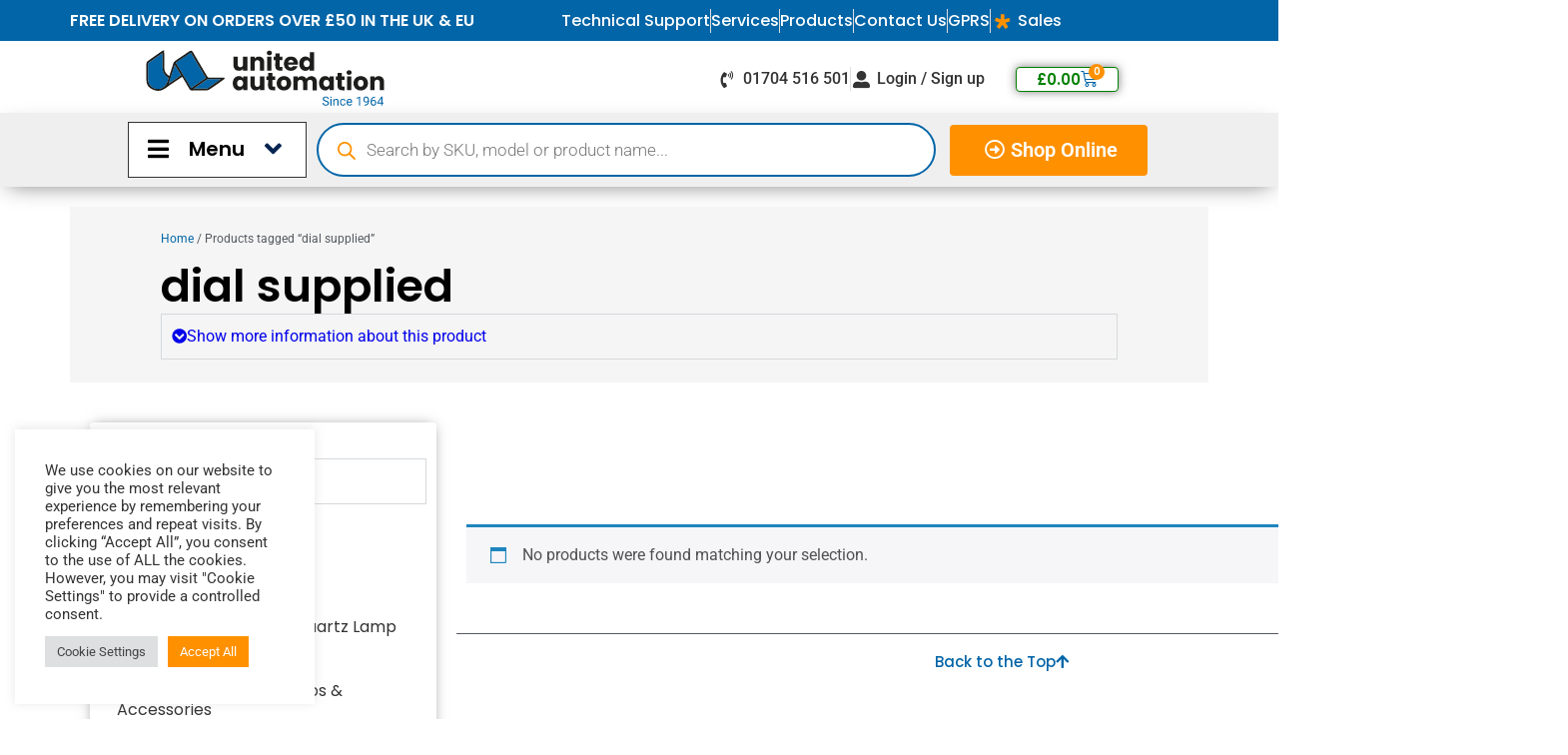

--- FILE ---
content_type: text/html; charset=UTF-8
request_url: https://united-automation.com/product-tag/dial-supplied/
body_size: 109039
content:
<!doctype html>
<html lang="en-GB">
<head>
	<meta charset="UTF-8">
	<meta name="viewport" content="width=device-width, initial-scale=1">
	<link rel="profile" href="https://gmpg.org/xfn/11">
	<meta name='robots' content='index, follow, max-image-preview:large, max-snippet:-1, max-video-preview:-1' />

	<!-- This site is optimized with the Yoast SEO plugin v26.6 - https://yoast.com/wordpress/plugins/seo/ -->
	<title>dial supplied Archives - United Automation Ltd</title>
	<link rel="canonical" href="https://united-automation.com/product-tag/dial-supplied/" />
	<meta property="og:locale" content="en_GB" />
	<meta property="og:type" content="article" />
	<meta property="og:title" content="dial supplied Archives - United Automation Ltd" />
	<meta property="og:url" content="https://united-automation.com/product-tag/dial-supplied/" />
	<meta property="og:site_name" content="United Automation Ltd" />
	<meta name="twitter:card" content="summary_large_image" />
	<meta name="twitter:site" content="@UA_Limited" />
	<script type="application/ld+json" class="yoast-schema-graph">{"@context":"https://schema.org","@graph":[{"@type":"CollectionPage","@id":"https://united-automation.com/product-tag/dial-supplied/","url":"https://united-automation.com/product-tag/dial-supplied/","name":"dial supplied Archives - United Automation Ltd","isPartOf":{"@id":"https://united-automation.com/#website"},"breadcrumb":{"@id":"https://united-automation.com/product-tag/dial-supplied/#breadcrumb"},"inLanguage":"en-GB"},{"@type":"BreadcrumbList","@id":"https://united-automation.com/product-tag/dial-supplied/#breadcrumb","itemListElement":[{"@type":"ListItem","position":1,"name":"Home","item":"https://united-automation.com/"},{"@type":"ListItem","position":2,"name":"dial supplied"}]},{"@type":"WebSite","@id":"https://united-automation.com/#website","url":"https://united-automation.com/","name":"United Automation Ltd","description":"Manufacturers of Industrial Power Control Products","publisher":{"@id":"https://united-automation.com/#organization"},"potentialAction":[{"@type":"SearchAction","target":{"@type":"EntryPoint","urlTemplate":"https://united-automation.com/?s={search_term_string}"},"query-input":{"@type":"PropertyValueSpecification","valueRequired":true,"valueName":"search_term_string"}}],"inLanguage":"en-GB"},{"@type":"Organization","@id":"https://united-automation.com/#organization","name":"United Automation Ltd","url":"https://united-automation.com/","logo":{"@type":"ImageObject","inLanguage":"en-GB","@id":"https://united-automation.com/#/schema/logo/image/","url":"https://united-automation.com/wp-content/uploads/2025/07/Square-Colour-e1752141310770.png","contentUrl":"https://united-automation.com/wp-content/uploads/2025/07/Square-Colour-e1752141310770.png","width":274,"height":233,"caption":"United Automation Ltd"},"image":{"@id":"https://united-automation.com/#/schema/logo/image/"},"sameAs":["https://www.facebook.com/unitedautomationltd","https://x.com/UA_Limited","https://www.linkedin.com/company/united-automation-limited/","https://www.instagram.com/unitedautomationltd/","https://www.youtube.com/@unitedautomationltd/","https://www.tiktok.com/@unitedautomationltd?lang=en","https://uk.pinterest.com/Unitedautomationltd/"]}]}</script>
	<!-- / Yoast SEO plugin. -->


<link rel='dns-prefetch' href='//js-eu1.hs-scripts.com' />
<link rel='dns-prefetch' href='//omnisnippet1.com' />
<link rel='dns-prefetch' href='//www.google.com' />
<link rel='dns-prefetch' href='//widget.trustpilot.com' />
<link rel='dns-prefetch' href='//capi-automation.s3.us-east-2.amazonaws.com' />
<link rel='dns-prefetch' href='//use.fontawesome.com' />
<link rel="alternate" type="application/rss+xml" title="United Automation Ltd &raquo; Feed" href="https://united-automation.com/feed/" />
<link rel="alternate" type="application/rss+xml" title="United Automation Ltd &raquo; dial supplied Tag Feed" href="https://united-automation.com/product-tag/dial-supplied/feed/" />
<style id='wp-img-auto-sizes-contain-inline-css'>
img:is([sizes=auto i],[sizes^="auto," i]){contain-intrinsic-size:3000px 1500px}
/*# sourceURL=wp-img-auto-sizes-contain-inline-css */
</style>

<link rel='stylesheet' id='woobt-blocks-css' href='https://united-automation.com/wp-content/plugins/woo-bought-together/assets/css/blocks.css?ver=7.7.5' media='all' />
<link rel='stylesheet' id='woosb-blocks-css' href='https://united-automation.com/wp-content/plugins/woo-product-bundle/assets/css/blocks.css?ver=8.4.2' media='all' />
<link rel='stylesheet' id='omnisend-woocommerce-checkout-block-checkout-newsletter-subscription-block-css' href='https://united-automation.com/wp-content/plugins/omnisend-connect/includes/blocks/build/omnisend-checkout-block.css?ver=0.1.1' media='all' />
<link rel='stylesheet' id='swiper-css' href='https://united-automation.com/wp-content/plugins/elementor/assets/lib/swiper/v8/css/swiper.min.css?ver=8.4.5' media='all' />
<link rel='stylesheet' id='e-swiper-css' href='https://united-automation.com/wp-content/plugins/elementor/assets/css/conditionals/e-swiper.min.css?ver=3.34.0' media='all' />
<link rel='stylesheet' id='elementor-icons-shared-0-css' href='https://united-automation.com/wp-content/plugins/elementor/assets/lib/font-awesome/css/fontawesome.min.css?ver=5.15.3' media='all' />
<link rel='stylesheet' id='elementor-icons-fa-solid-css' href='https://united-automation.com/wp-content/plugins/elementor/assets/lib/font-awesome/css/solid.min.css?ver=5.15.3' media='all' />
<style id='wp-emoji-styles-inline-css'>

	img.wp-smiley, img.emoji {
		display: inline !important;
		border: none !important;
		box-shadow: none !important;
		height: 1em !important;
		width: 1em !important;
		margin: 0 0.07em !important;
		vertical-align: -0.1em !important;
		background: none !important;
		padding: 0 !important;
	}
/*# sourceURL=wp-emoji-styles-inline-css */
</style>
<link rel='stylesheet' id='wp-block-library-css' href='https://united-automation.com/wp-includes/css/dist/block-library/style.min.css?ver=6.9' media='all' />
<style id='safe-svg-svg-icon-style-inline-css'>
.safe-svg-cover{text-align:center}.safe-svg-cover .safe-svg-inside{display:inline-block;max-width:100%}.safe-svg-cover svg{fill:currentColor;height:100%;max-height:100%;max-width:100%;width:100%}

/*# sourceURL=https://united-automation.com/wp-content/plugins/safe-svg/dist/safe-svg-block-frontend.css */
</style>
<link rel='stylesheet' id='jet-engine-frontend-css' href='https://united-automation.com/wp-content/plugins/jet-engine/assets/css/frontend.css?ver=3.8.2' media='all' />
<style id='font-awesome-svg-styles-default-inline-css'>
.svg-inline--fa {
  display: inline-block;
  height: 1em;
  overflow: visible;
  vertical-align: -.125em;
}
/*# sourceURL=font-awesome-svg-styles-default-inline-css */
</style>
<link rel='stylesheet' id='font-awesome-svg-styles-css' href='https://united-automation.com/wp-content/uploads/font-awesome/v5.15.4/css/svg-with-js.css' media='all' />
<style id='font-awesome-svg-styles-inline-css'>
   .wp-block-font-awesome-icon svg::before,
   .wp-rich-text-font-awesome-icon svg::before {content: unset;}
/*# sourceURL=font-awesome-svg-styles-inline-css */
</style>
<style id='global-styles-inline-css'>
:root{--wp--preset--aspect-ratio--square: 1;--wp--preset--aspect-ratio--4-3: 4/3;--wp--preset--aspect-ratio--3-4: 3/4;--wp--preset--aspect-ratio--3-2: 3/2;--wp--preset--aspect-ratio--2-3: 2/3;--wp--preset--aspect-ratio--16-9: 16/9;--wp--preset--aspect-ratio--9-16: 9/16;--wp--preset--color--black: #000000;--wp--preset--color--cyan-bluish-gray: #abb8c3;--wp--preset--color--white: #ffffff;--wp--preset--color--pale-pink: #f78da7;--wp--preset--color--vivid-red: #cf2e2e;--wp--preset--color--luminous-vivid-orange: #ff6900;--wp--preset--color--luminous-vivid-amber: #fcb900;--wp--preset--color--light-green-cyan: #7bdcb5;--wp--preset--color--vivid-green-cyan: #00d084;--wp--preset--color--pale-cyan-blue: #8ed1fc;--wp--preset--color--vivid-cyan-blue: #0693e3;--wp--preset--color--vivid-purple: #9b51e0;--wp--preset--gradient--vivid-cyan-blue-to-vivid-purple: linear-gradient(135deg,rgb(6,147,227) 0%,rgb(155,81,224) 100%);--wp--preset--gradient--light-green-cyan-to-vivid-green-cyan: linear-gradient(135deg,rgb(122,220,180) 0%,rgb(0,208,130) 100%);--wp--preset--gradient--luminous-vivid-amber-to-luminous-vivid-orange: linear-gradient(135deg,rgb(252,185,0) 0%,rgb(255,105,0) 100%);--wp--preset--gradient--luminous-vivid-orange-to-vivid-red: linear-gradient(135deg,rgb(255,105,0) 0%,rgb(207,46,46) 100%);--wp--preset--gradient--very-light-gray-to-cyan-bluish-gray: linear-gradient(135deg,rgb(238,238,238) 0%,rgb(169,184,195) 100%);--wp--preset--gradient--cool-to-warm-spectrum: linear-gradient(135deg,rgb(74,234,220) 0%,rgb(151,120,209) 20%,rgb(207,42,186) 40%,rgb(238,44,130) 60%,rgb(251,105,98) 80%,rgb(254,248,76) 100%);--wp--preset--gradient--blush-light-purple: linear-gradient(135deg,rgb(255,206,236) 0%,rgb(152,150,240) 100%);--wp--preset--gradient--blush-bordeaux: linear-gradient(135deg,rgb(254,205,165) 0%,rgb(254,45,45) 50%,rgb(107,0,62) 100%);--wp--preset--gradient--luminous-dusk: linear-gradient(135deg,rgb(255,203,112) 0%,rgb(199,81,192) 50%,rgb(65,88,208) 100%);--wp--preset--gradient--pale-ocean: linear-gradient(135deg,rgb(255,245,203) 0%,rgb(182,227,212) 50%,rgb(51,167,181) 100%);--wp--preset--gradient--electric-grass: linear-gradient(135deg,rgb(202,248,128) 0%,rgb(113,206,126) 100%);--wp--preset--gradient--midnight: linear-gradient(135deg,rgb(2,3,129) 0%,rgb(40,116,252) 100%);--wp--preset--font-size--small: 13px;--wp--preset--font-size--medium: 20px;--wp--preset--font-size--large: 36px;--wp--preset--font-size--x-large: 42px;--wp--preset--spacing--20: 0.44rem;--wp--preset--spacing--30: 0.67rem;--wp--preset--spacing--40: 1rem;--wp--preset--spacing--50: 1.5rem;--wp--preset--spacing--60: 2.25rem;--wp--preset--spacing--70: 3.38rem;--wp--preset--spacing--80: 5.06rem;--wp--preset--shadow--natural: 6px 6px 9px rgba(0, 0, 0, 0.2);--wp--preset--shadow--deep: 12px 12px 50px rgba(0, 0, 0, 0.4);--wp--preset--shadow--sharp: 6px 6px 0px rgba(0, 0, 0, 0.2);--wp--preset--shadow--outlined: 6px 6px 0px -3px rgb(255, 255, 255), 6px 6px rgb(0, 0, 0);--wp--preset--shadow--crisp: 6px 6px 0px rgb(0, 0, 0);}:root { --wp--style--global--content-size: 800px;--wp--style--global--wide-size: 1200px; }:where(body) { margin: 0; }.wp-site-blocks > .alignleft { float: left; margin-right: 2em; }.wp-site-blocks > .alignright { float: right; margin-left: 2em; }.wp-site-blocks > .aligncenter { justify-content: center; margin-left: auto; margin-right: auto; }:where(.wp-site-blocks) > * { margin-block-start: 24px; margin-block-end: 0; }:where(.wp-site-blocks) > :first-child { margin-block-start: 0; }:where(.wp-site-blocks) > :last-child { margin-block-end: 0; }:root { --wp--style--block-gap: 24px; }:root :where(.is-layout-flow) > :first-child{margin-block-start: 0;}:root :where(.is-layout-flow) > :last-child{margin-block-end: 0;}:root :where(.is-layout-flow) > *{margin-block-start: 24px;margin-block-end: 0;}:root :where(.is-layout-constrained) > :first-child{margin-block-start: 0;}:root :where(.is-layout-constrained) > :last-child{margin-block-end: 0;}:root :where(.is-layout-constrained) > *{margin-block-start: 24px;margin-block-end: 0;}:root :where(.is-layout-flex){gap: 24px;}:root :where(.is-layout-grid){gap: 24px;}.is-layout-flow > .alignleft{float: left;margin-inline-start: 0;margin-inline-end: 2em;}.is-layout-flow > .alignright{float: right;margin-inline-start: 2em;margin-inline-end: 0;}.is-layout-flow > .aligncenter{margin-left: auto !important;margin-right: auto !important;}.is-layout-constrained > .alignleft{float: left;margin-inline-start: 0;margin-inline-end: 2em;}.is-layout-constrained > .alignright{float: right;margin-inline-start: 2em;margin-inline-end: 0;}.is-layout-constrained > .aligncenter{margin-left: auto !important;margin-right: auto !important;}.is-layout-constrained > :where(:not(.alignleft):not(.alignright):not(.alignfull)){max-width: var(--wp--style--global--content-size);margin-left: auto !important;margin-right: auto !important;}.is-layout-constrained > .alignwide{max-width: var(--wp--style--global--wide-size);}body .is-layout-flex{display: flex;}.is-layout-flex{flex-wrap: wrap;align-items: center;}.is-layout-flex > :is(*, div){margin: 0;}body .is-layout-grid{display: grid;}.is-layout-grid > :is(*, div){margin: 0;}body{padding-top: 0px;padding-right: 0px;padding-bottom: 0px;padding-left: 0px;}a:where(:not(.wp-element-button)){text-decoration: underline;}:root :where(.wp-element-button, .wp-block-button__link){background-color: #32373c;border-width: 0;color: #fff;font-family: inherit;font-size: inherit;font-style: inherit;font-weight: inherit;letter-spacing: inherit;line-height: inherit;padding-top: calc(0.667em + 2px);padding-right: calc(1.333em + 2px);padding-bottom: calc(0.667em + 2px);padding-left: calc(1.333em + 2px);text-decoration: none;text-transform: inherit;}.has-black-color{color: var(--wp--preset--color--black) !important;}.has-cyan-bluish-gray-color{color: var(--wp--preset--color--cyan-bluish-gray) !important;}.has-white-color{color: var(--wp--preset--color--white) !important;}.has-pale-pink-color{color: var(--wp--preset--color--pale-pink) !important;}.has-vivid-red-color{color: var(--wp--preset--color--vivid-red) !important;}.has-luminous-vivid-orange-color{color: var(--wp--preset--color--luminous-vivid-orange) !important;}.has-luminous-vivid-amber-color{color: var(--wp--preset--color--luminous-vivid-amber) !important;}.has-light-green-cyan-color{color: var(--wp--preset--color--light-green-cyan) !important;}.has-vivid-green-cyan-color{color: var(--wp--preset--color--vivid-green-cyan) !important;}.has-pale-cyan-blue-color{color: var(--wp--preset--color--pale-cyan-blue) !important;}.has-vivid-cyan-blue-color{color: var(--wp--preset--color--vivid-cyan-blue) !important;}.has-vivid-purple-color{color: var(--wp--preset--color--vivid-purple) !important;}.has-black-background-color{background-color: var(--wp--preset--color--black) !important;}.has-cyan-bluish-gray-background-color{background-color: var(--wp--preset--color--cyan-bluish-gray) !important;}.has-white-background-color{background-color: var(--wp--preset--color--white) !important;}.has-pale-pink-background-color{background-color: var(--wp--preset--color--pale-pink) !important;}.has-vivid-red-background-color{background-color: var(--wp--preset--color--vivid-red) !important;}.has-luminous-vivid-orange-background-color{background-color: var(--wp--preset--color--luminous-vivid-orange) !important;}.has-luminous-vivid-amber-background-color{background-color: var(--wp--preset--color--luminous-vivid-amber) !important;}.has-light-green-cyan-background-color{background-color: var(--wp--preset--color--light-green-cyan) !important;}.has-vivid-green-cyan-background-color{background-color: var(--wp--preset--color--vivid-green-cyan) !important;}.has-pale-cyan-blue-background-color{background-color: var(--wp--preset--color--pale-cyan-blue) !important;}.has-vivid-cyan-blue-background-color{background-color: var(--wp--preset--color--vivid-cyan-blue) !important;}.has-vivid-purple-background-color{background-color: var(--wp--preset--color--vivid-purple) !important;}.has-black-border-color{border-color: var(--wp--preset--color--black) !important;}.has-cyan-bluish-gray-border-color{border-color: var(--wp--preset--color--cyan-bluish-gray) !important;}.has-white-border-color{border-color: var(--wp--preset--color--white) !important;}.has-pale-pink-border-color{border-color: var(--wp--preset--color--pale-pink) !important;}.has-vivid-red-border-color{border-color: var(--wp--preset--color--vivid-red) !important;}.has-luminous-vivid-orange-border-color{border-color: var(--wp--preset--color--luminous-vivid-orange) !important;}.has-luminous-vivid-amber-border-color{border-color: var(--wp--preset--color--luminous-vivid-amber) !important;}.has-light-green-cyan-border-color{border-color: var(--wp--preset--color--light-green-cyan) !important;}.has-vivid-green-cyan-border-color{border-color: var(--wp--preset--color--vivid-green-cyan) !important;}.has-pale-cyan-blue-border-color{border-color: var(--wp--preset--color--pale-cyan-blue) !important;}.has-vivid-cyan-blue-border-color{border-color: var(--wp--preset--color--vivid-cyan-blue) !important;}.has-vivid-purple-border-color{border-color: var(--wp--preset--color--vivid-purple) !important;}.has-vivid-cyan-blue-to-vivid-purple-gradient-background{background: var(--wp--preset--gradient--vivid-cyan-blue-to-vivid-purple) !important;}.has-light-green-cyan-to-vivid-green-cyan-gradient-background{background: var(--wp--preset--gradient--light-green-cyan-to-vivid-green-cyan) !important;}.has-luminous-vivid-amber-to-luminous-vivid-orange-gradient-background{background: var(--wp--preset--gradient--luminous-vivid-amber-to-luminous-vivid-orange) !important;}.has-luminous-vivid-orange-to-vivid-red-gradient-background{background: var(--wp--preset--gradient--luminous-vivid-orange-to-vivid-red) !important;}.has-very-light-gray-to-cyan-bluish-gray-gradient-background{background: var(--wp--preset--gradient--very-light-gray-to-cyan-bluish-gray) !important;}.has-cool-to-warm-spectrum-gradient-background{background: var(--wp--preset--gradient--cool-to-warm-spectrum) !important;}.has-blush-light-purple-gradient-background{background: var(--wp--preset--gradient--blush-light-purple) !important;}.has-blush-bordeaux-gradient-background{background: var(--wp--preset--gradient--blush-bordeaux) !important;}.has-luminous-dusk-gradient-background{background: var(--wp--preset--gradient--luminous-dusk) !important;}.has-pale-ocean-gradient-background{background: var(--wp--preset--gradient--pale-ocean) !important;}.has-electric-grass-gradient-background{background: var(--wp--preset--gradient--electric-grass) !important;}.has-midnight-gradient-background{background: var(--wp--preset--gradient--midnight) !important;}.has-small-font-size{font-size: var(--wp--preset--font-size--small) !important;}.has-medium-font-size{font-size: var(--wp--preset--font-size--medium) !important;}.has-large-font-size{font-size: var(--wp--preset--font-size--large) !important;}.has-x-large-font-size{font-size: var(--wp--preset--font-size--x-large) !important;}
:root :where(.wp-block-pullquote){font-size: 1.5em;line-height: 1.6;}
/*# sourceURL=global-styles-inline-css */
</style>
<link rel='stylesheet' id='cookie-law-info-css' href='https://united-automation.com/wp-content/plugins/cookie-law-info/legacy/public/css/cookie-law-info-public.css?ver=3.3.9.1' media='all' />
<link rel='stylesheet' id='cookie-law-info-gdpr-css' href='https://united-automation.com/wp-content/plugins/cookie-law-info/legacy/public/css/cookie-law-info-gdpr.css?ver=3.3.9.1' media='all' />
<style id='hide_field_class_style-inline-css'>
.cfef-hidden , .cfef-hidden-step-field {
					display: none !important;
			 	}
.cfef-hidden {
					display: none !important;
			 	}
/*# sourceURL=hide_field_class_style-inline-css */
</style>
<link rel='stylesheet' id='smart-search-css' href='https://united-automation.com/wp-content/plugins/smart-woocommerce-search/assets/dist/css/general.css?ver=2.15.0' media='all' />
<style id='smart-search-inline-css'>
.ysm-search-widget-1 .search-field[type="search"]{color:#0a0a0a;}.ysm-search-widget-1 .search-field[type="search"]{background-color:#ffffff;}.ysm-search-widget-1 .search-submit,.ysm-search-widget-1 .ssf-search-icon-search,.ysm-search-widget-1 .sws-search-recent-list-item-trigger:hover,.ysm-search-widget-1 .sws-search-recent-list-item-delete:hover{color:#dd9933;}.ysm-search-widget-1 .smart-search-suggestions .smart-search-post-icon{width:50px;}
/*# sourceURL=smart-search-inline-css */
</style>
<link rel='stylesheet' id='woocommerce-layout-css' href='https://united-automation.com/wp-content/plugins/woocommerce/assets/css/woocommerce-layout.css?ver=10.4.3' media='all' />
<style id='woocommerce-layout-inline-css'>

	.infinite-scroll .woocommerce-pagination {
		display: none;
	}
/*# sourceURL=woocommerce-layout-inline-css */
</style>
<link rel='stylesheet' id='woocommerce-smallscreen-css' href='https://united-automation.com/wp-content/plugins/woocommerce/assets/css/woocommerce-smallscreen.css?ver=10.4.3' media='only screen and (max-width: 768px)' />
<link rel='stylesheet' id='woocommerce-general-css' href='https://united-automation.com/wp-content/plugins/woocommerce/assets/css/woocommerce.css?ver=10.4.3' media='all' />
<style id='woocommerce-inline-inline-css'>
.woocommerce form .form-row .required { visibility: visible; }
/*# sourceURL=woocommerce-inline-inline-css */
</style>
<link rel='stylesheet' id='slick-css' href='https://united-automation.com/wp-content/plugins/woo-bought-together/assets/slick/slick.css?ver=6.9' media='all' />
<link rel='stylesheet' id='woobt-frontend-css' href='https://united-automation.com/wp-content/plugins/woo-bought-together/assets/css/frontend.css?ver=7.7.5' media='all' />
<link rel='stylesheet' id='woosb-frontend-css' href='https://united-automation.com/wp-content/plugins/woo-product-bundle/assets/css/frontend.css?ver=8.4.2' media='all' />
<link rel='stylesheet' id='dgwt-wcas-style-css' href='https://united-automation.com/wp-content/plugins/ajax-search-for-woocommerce-premium/assets/css/style.min.css?ver=1.32.1' media='all' />
<link rel='stylesheet' id='hello-elementor-css' href='https://united-automation.com/wp-content/themes/hello-elementor/assets/css/reset.css?ver=3.4.5' media='all' />
<link rel='stylesheet' id='hello-elementor-theme-style-css' href='https://united-automation.com/wp-content/themes/hello-elementor/assets/css/theme.css?ver=3.4.5' media='all' />
<link rel='stylesheet' id='hello-elementor-header-footer-css' href='https://united-automation.com/wp-content/themes/hello-elementor/assets/css/header-footer.css?ver=3.4.5' media='all' />
<link rel='stylesheet' id='jet-fb-option-field-select-css' href='https://united-automation.com/wp-content/plugins/jetformbuilder/modules/option-field/assets/build/select.css?ver=0edd78a6f12e2b918b82' media='all' />
<link rel='stylesheet' id='jet-fb-option-field-checkbox-css' href='https://united-automation.com/wp-content/plugins/jetformbuilder/modules/option-field/assets/build/checkbox.css?ver=6e25adbbae5a5d1bb65e' media='all' />
<link rel='stylesheet' id='jet-fb-option-field-radio-css' href='https://united-automation.com/wp-content/plugins/jetformbuilder/modules/option-field/assets/build/radio.css?ver=7c6d0d4d7df91e6bd6a4' media='all' />
<link rel='stylesheet' id='jet-fb-advanced-choices-css' href='https://united-automation.com/wp-content/plugins/jetformbuilder/modules/advanced-choices/assets/build/main.css?ver=ca05550a7cac3b9b55a3' media='all' />
<link rel='stylesheet' id='jet-fb-wysiwyg-css' href='https://united-automation.com/wp-content/plugins/jetformbuilder/modules/wysiwyg/assets/build/wysiwyg.css?ver=5a4d16fb6d7a94700261' media='all' />
<link rel='stylesheet' id='jet-fb-switcher-css' href='https://united-automation.com/wp-content/plugins/jetformbuilder/modules/switcher/assets/build/switcher.css?ver=06c887a8b9195e5a119d' media='all' />
<link rel='stylesheet' id='wgdr-css' href='https://united-automation.com/wp-content/plugins/woocommerce-google-dynamic-retargeting-tag/public/css/wgdr-frontend.css?ver=6.9' media='all' />
<link rel='stylesheet' id='jet-woo-builder-css' href='https://united-automation.com/wp-content/plugins/jet-woo-builder/assets/css/frontend.css?ver=2.2.3' media='all' />
<style id='jet-woo-builder-inline-css'>
@font-face {
				font-family: "WooCommerce";
				font-weight: normal;
				font-style: normal;
				src: url("https://united-automation.com/wp-content/plugins/woocommerce/assets/fonts/WooCommerce.eot");
				src: url("https://united-automation.com/wp-content/plugins/woocommerce/assets/fonts/WooCommerce.eot?#iefix") format("embedded-opentype"),
					 url("https://united-automation.com/wp-content/plugins/woocommerce/assets/fonts/WooCommerce.woff") format("woff"),
					 url("https://united-automation.com/wp-content/plugins/woocommerce/assets/fonts/WooCommerce.ttf") format("truetype"),
					 url("https://united-automation.com/wp-content/plugins/woocommerce/assets/fonts/WooCommerce.svg#WooCommerce") format("svg");
			}
/*# sourceURL=jet-woo-builder-inline-css */
</style>
<link rel='stylesheet' id='jet-woo-builder-frontend-font-css' href='https://united-automation.com/wp-content/plugins/jet-woo-builder/assets/css/lib/jetwoobuilder-frontend-font/css/jetwoobuilder-frontend-font.css?ver=2.2.3' media='all' />
<link rel='stylesheet' id='elementor-icons-css' href='https://united-automation.com/wp-content/plugins/elementor/assets/lib/eicons/css/elementor-icons.min.css?ver=5.45.0' media='all' />
<link rel='stylesheet' id='elementor-frontend-css' href='https://united-automation.com/wp-content/uploads/elementor/css/custom-frontend.min.css?ver=1767618365' media='all' />
<style id='elementor-frontend-inline-css'>
.elementor-kit-11{--e-global-color-primary:#0265A7;--e-global-color-secondary:#54595F;--e-global-color-text:#333333;--e-global-color-accent:#0265A7;--e-global-color-6bf7e59:#0265A7;--e-global-color-09f36c0:#FF9100;--e-global-typography-primary-font-family:"Poppins";--e-global-typography-primary-font-weight:600;--e-global-typography-secondary-font-family:"Lora";--e-global-typography-secondary-font-weight:400;--e-global-typography-text-font-family:"Poppins";--e-global-typography-text-font-weight:400;--e-global-typography-accent-font-family:"Poppins";--e-global-typography-accent-font-weight:500;}.elementor-kit-11 e-page-transition{background-color:#FFBC7D;}.elementor-kit-11 a{color:var( --e-global-color-6bf7e59 );}.elementor-section.elementor-section-boxed > .elementor-container{max-width:1140px;}.e-con{--container-max-width:1140px;}.elementor-widget:not(:last-child){margin-block-end:20px;}.elementor-element{--widgets-spacing:20px 20px;--widgets-spacing-row:20px;--widgets-spacing-column:20px;}{}h1.entry-title{display:var(--page-title-display);}@media(max-width:1149px){.elementor-section.elementor-section-boxed > .elementor-container{max-width:1024px;}.e-con{--container-max-width:1024px;}}@media(max-width:767px){.elementor-section.elementor-section-boxed > .elementor-container{max-width:767px;}.e-con{--container-max-width:767px;}}/* Start custom CSS */.woocustom_button {
    font-family: "Roboto", Sans-serif;
    font-size: 17px;
    font-weight: 500;
    fill: var( --e-global-color-6bf7e59 );
    color: var( --e-global-color-6bf7e59 ) !important;
    background-color: #FFFFFF;
    border-style: solid;
    border-width: 1px 1px 1px 1px;
    border-color: var( --e-global-color-09f36c0 );
    margin-bottom: 15px;
}/* End custom CSS */
.elementor-3914 .elementor-element.elementor-element-6bb883fc:not(.elementor-motion-effects-element-type-background), .elementor-3914 .elementor-element.elementor-element-6bb883fc > .elementor-motion-effects-container > .elementor-motion-effects-layer{background-color:#0265A7;}.elementor-3914 .elementor-element.elementor-element-6bb883fc > .elementor-container{max-width:1467px;}.elementor-3914 .elementor-element.elementor-element-6bb883fc{transition:background 0.3s, border 0.3s, border-radius 0.3s, box-shadow 0.3s;}.elementor-3914 .elementor-element.elementor-element-6bb883fc > .elementor-background-overlay{transition:background 0.3s, border-radius 0.3s, opacity 0.3s;}.elementor-3914 .elementor-element.elementor-element-5decd447.elementor-column > .elementor-widget-wrap{justify-content:flex-end;}.elementor-widget-icon-list .elementor-icon-list-item:not(:last-child):after{border-color:var( --e-global-color-text );}.elementor-widget-icon-list .elementor-icon-list-icon i{color:var( --e-global-color-primary );}.elementor-widget-icon-list .elementor-icon-list-icon svg{fill:var( --e-global-color-primary );}.elementor-widget-icon-list .elementor-icon-list-item > .elementor-icon-list-text, .elementor-widget-icon-list .elementor-icon-list-item > a{font-family:var( --e-global-typography-text-font-family ), Sans-serif;font-weight:var( --e-global-typography-text-font-weight );}.elementor-widget-icon-list .elementor-icon-list-text{color:var( --e-global-color-secondary );}.elementor-3914 .elementor-element.elementor-element-776ce24b{width:auto;max-width:auto;align-self:flex-end;--e-icon-list-icon-size:18px;--icon-vertical-offset:0px;}.elementor-3914 .elementor-element.elementor-element-776ce24b > .elementor-widget-container{margin:0px 20px 0px 0px;padding:0px 0px 0px 0px;}.elementor-3914 .elementor-element.elementor-element-776ce24b .elementor-icon-list-icon i{color:#FFFFFF;transition:color 0.3s;}.elementor-3914 .elementor-element.elementor-element-776ce24b .elementor-icon-list-icon svg{fill:#FFFFFF;transition:fill 0.3s;}.elementor-3914 .elementor-element.elementor-element-776ce24b .elementor-icon-list-icon{padding-inline-end:8px;}.elementor-3914 .elementor-element.elementor-element-776ce24b .elementor-icon-list-item > .elementor-icon-list-text, .elementor-3914 .elementor-element.elementor-element-776ce24b .elementor-icon-list-item > a{font-family:"Roboto", Sans-serif;font-size:16px;font-weight:400;}.elementor-3914 .elementor-element.elementor-element-776ce24b .elementor-icon-list-text{color:#FFFFFF;transition:color 0.3s;}.elementor-3914 .elementor-element.elementor-element-2864291a > .elementor-container > .elementor-column > .elementor-widget-wrap{align-content:center;align-items:center;}.elementor-3914 .elementor-element.elementor-element-2864291a:not(.elementor-motion-effects-element-type-background), .elementor-3914 .elementor-element.elementor-element-2864291a > .elementor-motion-effects-container > .elementor-motion-effects-layer{background-color:#FFFFFF;}.elementor-3914 .elementor-element.elementor-element-2864291a > .elementor-container{max-width:1422px;}.elementor-3914 .elementor-element.elementor-element-2864291a{border-style:solid;border-width:0px 0px 1px 0px;border-color:#d8d8d8;transition:background 0.3s, border 0.3s, border-radius 0.3s, box-shadow 0.3s;padding:20px 0px 20px 0px;}.elementor-3914 .elementor-element.elementor-element-2864291a > .elementor-background-overlay{transition:background 0.3s, border-radius 0.3s, opacity 0.3s;}.elementor-3914 .elementor-element.elementor-element-1473adec > .elementor-element-populated{margin:0px 0px 0px 0px;--e-column-margin-right:0px;--e-column-margin-left:0px;padding:0px 0px 0px 0px;}.elementor-widget-theme-site-logo .widget-image-caption{color:var( --e-global-color-text );font-family:var( --e-global-typography-text-font-family ), Sans-serif;font-weight:var( --e-global-typography-text-font-weight );}.elementor-3914 .elementor-element.elementor-element-6deb1db8 img{width:292px;}.elementor-3914 .elementor-element.elementor-element-487eb588 > .elementor-element-populated{margin:0px 0px 0px 0px;--e-column-margin-right:0px;--e-column-margin-left:0px;padding:0px 0px 0px 0px;}.elementor-widget-nav-menu .elementor-nav-menu .elementor-item{font-family:var( --e-global-typography-primary-font-family ), Sans-serif;font-weight:var( --e-global-typography-primary-font-weight );}.elementor-widget-nav-menu .elementor-nav-menu--main .elementor-item{color:var( --e-global-color-text );fill:var( --e-global-color-text );}.elementor-widget-nav-menu .elementor-nav-menu--main .elementor-item:hover,
					.elementor-widget-nav-menu .elementor-nav-menu--main .elementor-item.elementor-item-active,
					.elementor-widget-nav-menu .elementor-nav-menu--main .elementor-item.highlighted,
					.elementor-widget-nav-menu .elementor-nav-menu--main .elementor-item:focus{color:var( --e-global-color-accent );fill:var( --e-global-color-accent );}.elementor-widget-nav-menu .elementor-nav-menu--main:not(.e--pointer-framed) .elementor-item:before,
					.elementor-widget-nav-menu .elementor-nav-menu--main:not(.e--pointer-framed) .elementor-item:after{background-color:var( --e-global-color-accent );}.elementor-widget-nav-menu .e--pointer-framed .elementor-item:before,
					.elementor-widget-nav-menu .e--pointer-framed .elementor-item:after{border-color:var( --e-global-color-accent );}.elementor-widget-nav-menu{--e-nav-menu-divider-color:var( --e-global-color-text );}.elementor-widget-nav-menu .elementor-nav-menu--dropdown .elementor-item, .elementor-widget-nav-menu .elementor-nav-menu--dropdown  .elementor-sub-item{font-family:var( --e-global-typography-accent-font-family ), Sans-serif;font-weight:var( --e-global-typography-accent-font-weight );}.elementor-3914 .elementor-element.elementor-element-333c4ced > .elementor-widget-container{margin:3px 0px 0px 0px;padding:0px 0px 0px 0px;}.elementor-3914 .elementor-element.elementor-element-333c4ced .elementor-menu-toggle{margin-left:auto;background-color:var( --e-global-color-6bf7e59 );}.elementor-3914 .elementor-element.elementor-element-333c4ced .elementor-nav-menu .elementor-item{font-family:"Roboto", Sans-serif;font-size:16px;font-weight:500;}.elementor-3914 .elementor-element.elementor-element-333c4ced .elementor-nav-menu--main .elementor-item:hover,
					.elementor-3914 .elementor-element.elementor-element-333c4ced .elementor-nav-menu--main .elementor-item.elementor-item-active,
					.elementor-3914 .elementor-element.elementor-element-333c4ced .elementor-nav-menu--main .elementor-item.highlighted,
					.elementor-3914 .elementor-element.elementor-element-333c4ced .elementor-nav-menu--main .elementor-item:focus{color:var( --e-global-color-09f36c0 );fill:var( --e-global-color-09f36c0 );}.elementor-3914 .elementor-element.elementor-element-333c4ced .elementor-nav-menu--main:not(.e--pointer-framed) .elementor-item:before,
					.elementor-3914 .elementor-element.elementor-element-333c4ced .elementor-nav-menu--main:not(.e--pointer-framed) .elementor-item:after{background-color:var( --e-global-color-09f36c0 );}.elementor-3914 .elementor-element.elementor-element-333c4ced .e--pointer-framed .elementor-item:before,
					.elementor-3914 .elementor-element.elementor-element-333c4ced .e--pointer-framed .elementor-item:after{border-color:var( --e-global-color-09f36c0 );}.elementor-3914 .elementor-element.elementor-element-333c4ced .elementor-nav-menu--main .elementor-item{padding-left:18px;padding-right:18px;padding-top:13px;padding-bottom:13px;}.elementor-3914 .elementor-element.elementor-element-333c4ced{--e-nav-menu-horizontal-menu-item-margin:calc( 11px / 2 );}.elementor-3914 .elementor-element.elementor-element-333c4ced .elementor-nav-menu--main:not(.elementor-nav-menu--layout-horizontal) .elementor-nav-menu > li:not(:last-child){margin-bottom:11px;}.elementor-3914 .elementor-element.elementor-element-333c4ced .elementor-nav-menu--dropdown .elementor-item, .elementor-3914 .elementor-element.elementor-element-333c4ced .elementor-nav-menu--dropdown  .elementor-sub-item{font-family:"Roboto", Sans-serif;font-weight:500;}.elementor-3914 .elementor-element.elementor-element-333c4ced .elementor-nav-menu--dropdown li:not(:last-child){border-style:solid;border-color:var( --e-global-color-09f36c0 );border-bottom-width:1px;}.elementor-3914 .elementor-element.elementor-element-333c4ced div.elementor-menu-toggle{color:#FFFFFF;}.elementor-3914 .elementor-element.elementor-element-333c4ced div.elementor-menu-toggle svg{fill:#FFFFFF;}.elementor-3914 .elementor-element.elementor-element-333c4ced div.elementor-menu-toggle:hover, .elementor-3914 .elementor-element.elementor-element-333c4ced div.elementor-menu-toggle:focus{color:#FFFFFF;}.elementor-3914 .elementor-element.elementor-element-333c4ced div.elementor-menu-toggle:hover svg, .elementor-3914 .elementor-element.elementor-element-333c4ced div.elementor-menu-toggle:focus svg{fill:#FFFFFF;}.elementor-3914 .elementor-element.elementor-element-333c4ced .elementor-menu-toggle:hover, .elementor-3914 .elementor-element.elementor-element-333c4ced .elementor-menu-toggle:focus{background-color:var( --e-global-color-09f36c0 );}@media(min-width:768px){.elementor-3914 .elementor-element.elementor-element-1473adec{width:21.965%;}.elementor-3914 .elementor-element.elementor-element-487eb588{width:78.035%;}}@media(max-width:1149px){.elementor-3914 .elementor-element.elementor-element-2864291a{padding:40px 20px 40px 20px;}}@media(max-width:767px){.elementor-3914 .elementor-element.elementor-element-776ce24b{width:100%;max-width:100%;align-self:flex-start;}.elementor-3914 .elementor-element.elementor-element-2864291a{padding:30px 20px 30px 20px;}.elementor-3914 .elementor-element.elementor-element-1473adec{width:70%;}.elementor-3914 .elementor-element.elementor-element-6deb1db8{text-align:start;}.elementor-3914 .elementor-element.elementor-element-6deb1db8 img{width:100%;}.elementor-3914 .elementor-element.elementor-element-487eb588{width:30%;}.elementor-3914 .elementor-element.elementor-element-333c4ced > .elementor-widget-container{margin:0px 0px 0px 0px;}.elementor-3914 .elementor-element.elementor-element-333c4ced .elementor-nav-menu--dropdown .elementor-item, .elementor-3914 .elementor-element.elementor-element-333c4ced .elementor-nav-menu--dropdown  .elementor-sub-item{font-size:17px;}.elementor-3914 .elementor-element.elementor-element-333c4ced .elementor-nav-menu--dropdown a{padding-top:14px;padding-bottom:14px;}.elementor-3914 .elementor-element.elementor-element-333c4ced{--nav-menu-icon-size:26px;}}/* Start custom CSS for nav-menu, class: .elementor-element-333c4ced */li.shop-online-button.menu-item.menu-item-type-custom.menu-item-object-custom.menu-item-41 {
    background: #ff9100;
    border-radius: 2px;
    margin-left: 45px !important;
}

.menu-item-type-custom.menu-item-object-custom.menu-item-41 a {
    margin-left: 0 !important;
}


ul#menu-1-4c68d3f {
    position: relative;
    float: left;
    padding: 0 !important;
    margin: 0 !important;
    width: 100% !important;
    /* float: right; */
}

li.shop-online-button.menu-item.menu-item-type-custom.menu-item-object-custom.menu-item-41 a {
    color: white !important;
}


@media only screen and (max-width: 1380px) {
    .elementor-13 .elementor-element.elementor-element-4c68d3f {
        --e-nav-menu-horizontal-menu-item-margin: calc( 8px / 2 );
    }
}

@media only screen and (max-width: 1024px) {
    li.shop-online-button.menu-item.menu-item-type-custom.menu-item-object-custom.menu-item-41 {
        width: 100% !important;
        margin: 0 !important      ;
        border-radius: 0px;
    }
}/* End custom CSS */
/* Start custom CSS for column, class: .elementor-element-487eb588 */.navbar-shop-online {
    background: red;
}/* End custom CSS */
.elementor-540996 .elementor-element.elementor-element-e34623c{--display:flex;--flex-direction:row;--container-widget-width:calc( ( 1 - var( --container-widget-flex-grow ) ) * 100% );--container-widget-height:100%;--container-widget-flex-grow:1;--container-widget-align-self:stretch;--flex-wrap-mobile:wrap;--justify-content:center;--align-items:center;--gap:0px 0px;--row-gap:0px;--column-gap:0px;--margin-top:-3px;--margin-bottom:-4px;--margin-left:0px;--margin-right:0px;--padding-top:-8px;--padding-bottom:-8px;--padding-left:-8px;--padding-right:-8px;}.elementor-540996 .elementor-element.elementor-element-e34623c:not(.elementor-motion-effects-element-type-background), .elementor-540996 .elementor-element.elementor-element-e34623c > .elementor-motion-effects-container > .elementor-motion-effects-layer{background-color:var( --e-global-color-6bf7e59 );}.elementor-540996 .elementor-element.elementor-element-bcf41b1{--display:flex;--flex-direction:column;--container-widget-width:100%;--container-widget-height:initial;--container-widget-flex-grow:0;--container-widget-align-self:initial;--flex-wrap-mobile:wrap;}.elementor-540996 .elementor-element.elementor-element-bcf41b1.e-con{--flex-grow:0;--flex-shrink:0;}.elementor-widget-heading .elementor-heading-title{font-family:var( --e-global-typography-primary-font-family ), Sans-serif;font-weight:var( --e-global-typography-primary-font-weight );color:var( --e-global-color-primary );}.elementor-540996 .elementor-element.elementor-element-b65e89d > .elementor-widget-container{margin:6px 6px 6px 0px;}.elementor-540996 .elementor-element.elementor-element-b65e89d.elementor-element{--align-self:center;}.elementor-540996 .elementor-element.elementor-element-b65e89d{text-align:center;}.elementor-540996 .elementor-element.elementor-element-b65e89d .elementor-heading-title{font-family:"Poppins", Sans-serif;font-weight:600;color:#FFFFFF;}.elementor-540996 .elementor-element.elementor-element-b67fd97{--display:flex;--flex-direction:row;--container-widget-width:initial;--container-widget-height:100%;--container-widget-flex-grow:1;--container-widget-align-self:stretch;--flex-wrap-mobile:wrap;}.elementor-540996 .elementor-element.elementor-element-b67fd97.e-con{--flex-grow:0;--flex-shrink:0;}.elementor-widget-icon-list .elementor-icon-list-item:not(:last-child):after{border-color:var( --e-global-color-text );}.elementor-widget-icon-list .elementor-icon-list-icon i{color:var( --e-global-color-primary );}.elementor-widget-icon-list .elementor-icon-list-icon svg{fill:var( --e-global-color-primary );}.elementor-widget-icon-list .elementor-icon-list-item > .elementor-icon-list-text, .elementor-widget-icon-list .elementor-icon-list-item > a{font-family:var( --e-global-typography-text-font-family ), Sans-serif;font-weight:var( --e-global-typography-text-font-weight );}.elementor-widget-icon-list .elementor-icon-list-text{color:var( --e-global-color-secondary );}.elementor-540996 .elementor-element.elementor-element-2f401e5{width:auto;max-width:auto;--e-icon-list-icon-size:17px;--e-icon-list-icon-align:center;--e-icon-list-icon-margin:0 calc(var(--e-icon-list-icon-size, 1em) * 0.125);--icon-vertical-align:center;--icon-vertical-offset:0px;}.elementor-540996 .elementor-element.elementor-element-2f401e5 > .elementor-widget-container{margin:2px 2px 2px 2px;padding:0px 0px 0px 0px;}.elementor-540996 .elementor-element.elementor-element-2f401e5.elementor-element{--align-self:flex-end;}.elementor-540996 .elementor-element.elementor-element-2f401e5 .elementor-icon-list-item:not(:last-child):after{content:"";border-color:#ddd;}.elementor-540996 .elementor-element.elementor-element-2f401e5 .elementor-icon-list-items:not(.elementor-inline-items) .elementor-icon-list-item:not(:last-child):after{border-block-start-style:solid;border-block-start-width:1px;}.elementor-540996 .elementor-element.elementor-element-2f401e5 .elementor-icon-list-items.elementor-inline-items .elementor-icon-list-item:not(:last-child):after{border-inline-start-style:solid;}.elementor-540996 .elementor-element.elementor-element-2f401e5 .elementor-inline-items .elementor-icon-list-item:not(:last-child):after{border-inline-start-width:1px;}.elementor-540996 .elementor-element.elementor-element-2f401e5 .elementor-icon-list-icon i{color:var( --e-global-color-09f36c0 );transition:color 0.3s;}.elementor-540996 .elementor-element.elementor-element-2f401e5 .elementor-icon-list-icon svg{fill:var( --e-global-color-09f36c0 );transition:fill 0.3s;}.elementor-540996 .elementor-element.elementor-element-2f401e5 .elementor-icon-list-item:hover .elementor-icon-list-icon i{color:#FF0000;}.elementor-540996 .elementor-element.elementor-element-2f401e5 .elementor-icon-list-item:hover .elementor-icon-list-icon svg{fill:#FF0000;}.elementor-540996 .elementor-element.elementor-element-2f401e5 .elementor-icon-list-item > .elementor-icon-list-text, .elementor-540996 .elementor-element.elementor-element-2f401e5 .elementor-icon-list-item > a{font-family:"Poppins", Sans-serif;font-weight:500;}.elementor-540996 .elementor-element.elementor-element-2f401e5 .elementor-icon-list-text{color:#FFFFFF;transition:color 0.3s;}.elementor-540996 .elementor-element.elementor-element-2f401e5 .elementor-icon-list-item:hover .elementor-icon-list-text{color:var( --e-global-color-09f36c0 );}.elementor-540996 .elementor-element.elementor-element-cceea4a{--display:flex;--min-height:6px;}.elementor-540996 .elementor-element.elementor-element-94369fd{--display:flex;--flex-direction:row;--container-widget-width:calc( ( 1 - var( --container-widget-flex-grow ) ) * 100% );--container-widget-height:100%;--container-widget-flex-grow:1;--container-widget-align-self:stretch;--flex-wrap-mobile:wrap;--justify-content:center;--align-items:center;--gap:0px 0px;--row-gap:0px;--column-gap:0px;--margin-top:-3px;--margin-bottom:-4px;--margin-left:0px;--margin-right:0px;--padding-top:-8px;--padding-bottom:-8px;--padding-left:-8px;--padding-right:-8px;}.elementor-540996 .elementor-element.elementor-element-94369fd:not(.elementor-motion-effects-element-type-background), .elementor-540996 .elementor-element.elementor-element-94369fd > .elementor-motion-effects-container > .elementor-motion-effects-layer{background-color:#FFFFFF;}.elementor-540996 .elementor-element.elementor-element-688296e{--display:flex;--flex-direction:column;--container-widget-width:100%;--container-widget-height:initial;--container-widget-flex-grow:0;--container-widget-align-self:initial;--flex-wrap-mobile:wrap;--padding-top:6px;--padding-bottom:6px;--padding-left:2px;--padding-right:2px;}.elementor-540996 .elementor-element.elementor-element-688296e.e-con{--align-self:center;--flex-grow:0;--flex-shrink:0;}.elementor-widget-theme-site-logo .widget-image-caption{color:var( --e-global-color-text );font-family:var( --e-global-typography-text-font-family ), Sans-serif;font-weight:var( --e-global-typography-text-font-weight );}.elementor-540996 .elementor-element.elementor-element-e141a9a > .elementor-widget-container{padding:0px 0px 0px 0px;}.elementor-540996 .elementor-element.elementor-element-e141a9a.elementor-element{--align-self:flex-start;--flex-grow:1;--flex-shrink:0;}.elementor-540996 .elementor-element.elementor-element-e141a9a{text-align:start;}.elementor-540996 .elementor-element.elementor-element-e141a9a img{width:82%;max-width:100%;}.elementor-540996 .elementor-element.elementor-element-62225a1{--display:flex;--flex-direction:column;--container-widget-width:100%;--container-widget-height:initial;--container-widget-flex-grow:0;--container-widget-align-self:initial;--flex-wrap-mobile:wrap;}.elementor-540996 .elementor-element.elementor-element-62225a1.e-con{--flex-grow:0;--flex-shrink:0;}.elementor-540996 .elementor-element.elementor-element-6d9d561{width:auto;max-width:auto;--e-icon-list-icon-size:17px;--e-icon-list-icon-align:center;--e-icon-list-icon-margin:0 calc(var(--e-icon-list-icon-size, 1em) * 0.125);--icon-vertical-align:center;--icon-vertical-offset:0px;}.elementor-540996 .elementor-element.elementor-element-6d9d561 > .elementor-widget-container{margin:2px 2px 2px 2px;padding:0px 0px 0px 0px;}.elementor-540996 .elementor-element.elementor-element-6d9d561.elementor-element{--align-self:flex-end;}.elementor-540996 .elementor-element.elementor-element-6d9d561 .elementor-icon-list-item:not(:last-child):after{content:"";border-color:#ddd;}.elementor-540996 .elementor-element.elementor-element-6d9d561 .elementor-icon-list-items:not(.elementor-inline-items) .elementor-icon-list-item:not(:last-child):after{border-block-start-style:solid;border-block-start-width:1px;}.elementor-540996 .elementor-element.elementor-element-6d9d561 .elementor-icon-list-items.elementor-inline-items .elementor-icon-list-item:not(:last-child):after{border-inline-start-style:solid;}.elementor-540996 .elementor-element.elementor-element-6d9d561 .elementor-inline-items .elementor-icon-list-item:not(:last-child):after{border-inline-start-width:1px;}.elementor-540996 .elementor-element.elementor-element-6d9d561 .elementor-icon-list-icon i{color:var( --e-global-color-text );transition:color 0.3s;}.elementor-540996 .elementor-element.elementor-element-6d9d561 .elementor-icon-list-icon svg{fill:var( --e-global-color-text );transition:fill 0.3s;}.elementor-540996 .elementor-element.elementor-element-6d9d561 .elementor-icon-list-item:hover .elementor-icon-list-icon i{color:var( --e-global-color-primary );}.elementor-540996 .elementor-element.elementor-element-6d9d561 .elementor-icon-list-item:hover .elementor-icon-list-icon svg{fill:var( --e-global-color-primary );}.elementor-540996 .elementor-element.elementor-element-6d9d561 .elementor-icon-list-item > .elementor-icon-list-text, .elementor-540996 .elementor-element.elementor-element-6d9d561 .elementor-icon-list-item > a{font-family:"Roboto", Sans-serif;font-weight:500;}.elementor-540996 .elementor-element.elementor-element-6d9d561 .elementor-icon-list-text{color:#333333;transition:color 0.3s;}.elementor-540996 .elementor-element.elementor-element-8c29d70{--display:flex;}.elementor-widget-woocommerce-menu-cart .elementor-menu-cart__toggle .elementor-button{font-family:var( --e-global-typography-primary-font-family ), Sans-serif;font-weight:var( --e-global-typography-primary-font-weight );}.elementor-widget-woocommerce-menu-cart .elementor-menu-cart__product-name a{font-family:var( --e-global-typography-primary-font-family ), Sans-serif;font-weight:var( --e-global-typography-primary-font-weight );}.elementor-widget-woocommerce-menu-cart .elementor-menu-cart__product-price{font-family:var( --e-global-typography-primary-font-family ), Sans-serif;font-weight:var( --e-global-typography-primary-font-weight );}.elementor-widget-woocommerce-menu-cart .elementor-menu-cart__footer-buttons .elementor-button{font-family:var( --e-global-typography-primary-font-family ), Sans-serif;font-weight:var( --e-global-typography-primary-font-weight );}.elementor-widget-woocommerce-menu-cart .elementor-menu-cart__footer-buttons a.elementor-button--view-cart{font-family:var( --e-global-typography-primary-font-family ), Sans-serif;font-weight:var( --e-global-typography-primary-font-weight );}.elementor-widget-woocommerce-menu-cart .elementor-menu-cart__footer-buttons a.elementor-button--checkout{font-family:var( --e-global-typography-primary-font-family ), Sans-serif;font-weight:var( --e-global-typography-primary-font-weight );}.elementor-widget-woocommerce-menu-cart .woocommerce-mini-cart__empty-message{font-family:var( --e-global-typography-primary-font-family ), Sans-serif;font-weight:var( --e-global-typography-primary-font-weight );}.elementor-540996 .elementor-element.elementor-element-5cf35d7 .elementor-menu-cart__close-button, .elementor-540996 .elementor-element.elementor-element-5cf35d7 .elementor-menu-cart__close-button-custom{margin-left:auto;}.elementor-540996 .elementor-element.elementor-element-5cf35d7{width:var( --container-widget-width, 50% );max-width:50%;--container-widget-width:50%;--container-widget-flex-grow:0;--main-alignment:left;--side-cart-alignment-transform:translateX(100%);--side-cart-alignment-left:auto;--side-cart-alignment-right:0;--divider-style:solid;--subtotal-divider-style:solid;--elementor-remove-from-cart-button:none;--remove-from-cart-button:block;--toggle-button-text-color:#008000;--toggle-button-icon-color:var( --e-global-color-6bf7e59 );--toggle-button-background-color:#FFFFFF;--toggle-button-border-color:#008000;--toggle-button-hover-text-color:#FFFFFF;--toggle-button-icon-hover-color:#FFFFFF;--toggle-button-hover-background-color:var( --e-global-color-09f36c0 );--toggle-button-border-radius:4px;--toggle-icon-size:17px;--toggle-icon-padding:3px 20px 3px 20px;--items-indicator-background-color:var( --e-global-color-09f36c0 );--cart-background-color:#FFFFFFF5;--cart-border-style:none;--cart-close-button-color:var( --e-global-color-09f36c0 );--remove-item-button-hover-color:var( --e-global-color-text );--menu-cart-subtotal-color:var( --e-global-color-6bf7e59 );--product-price-color:#008000;--cart-footer-layout:1fr 1fr;--products-max-height-sidecart:calc(100vh - 240px);--products-max-height-minicart:calc(100vh - 385px);--view-cart-button-background-color:var( --e-global-color-6bf7e59 );--view-cart-button-hover-text-color:var( --e-global-color-09f36c0 );--view-cart-button-hover-background-color:var( --e-global-color-6bf7e59 );--checkout-button-background-color:var( --e-global-color-09f36c0 );--checkout-button-hover-text-color:var( --e-global-color-text );--checkout-button-hover-background-color:var( --e-global-color-09f36c0 );}.elementor-540996 .elementor-element.elementor-element-5cf35d7 > .elementor-widget-container{margin:0px 0px 0px 0px;padding:0px 0px 0px 9px;}.elementor-540996 .elementor-element.elementor-element-5cf35d7.elementor-element{--flex-grow:0;--flex-shrink:0;}.elementor-540996 .elementor-element.elementor-element-5cf35d7 .elementor-menu-cart__toggle .elementor-button{box-shadow:0px 0px 10px 0px rgba(0,0,0,0.5);gap:13px;flex-direction:row;}body:not(.rtl) .elementor-540996 .elementor-element.elementor-element-5cf35d7 .elementor-menu-cart__toggle .elementor-button-icon .elementor-button-icon-qty[data-counter]{right:-7px;top:-7px;}body.rtl .elementor-540996 .elementor-element.elementor-element-5cf35d7 .elementor-menu-cart__toggle .elementor-button-icon .elementor-button-icon-qty[data-counter]{right:7px;top:-7px;left:auto;}.elementor-540996 .elementor-element.elementor-element-5cf35d7 .elementor-menu-cart__subtotal{font-size:23px;}.elementor-540996 .elementor-element.elementor-element-5cf35d7 .widget_shopping_cart_content{--subtotal-divider-left-width:0;--subtotal-divider-right-width:0;}.elementor-540996 .elementor-element.elementor-element-5cf35d7 .elementor-menu-cart__product-name a:hover{color:var( --e-global-color-6bf7e59 );}.elementor-540996 .elementor-element.elementor-element-5cf35d7 .elementor-menu-cart__footer-buttons a.elementor-button--view-cart{border-radius:8px 8px 8px 8px;}.elementor-540996 .elementor-element.elementor-element-5cf35d7 .elementor-menu-cart__footer-buttons a.elementor-button--checkout{border-radius:8px 8px 8px 8px;}.elementor-540996 .elementor-element.elementor-element-4420a0f{--display:flex;--flex-direction:row;--container-widget-width:calc( ( 1 - var( --container-widget-flex-grow ) ) * 100% );--container-widget-height:100%;--container-widget-flex-grow:1;--container-widget-align-self:stretch;--flex-wrap-mobile:wrap;--justify-content:center;--align-items:center;--gap:0px 2px;--row-gap:0px;--column-gap:2px;--flex-wrap:nowrap;--overlay-opacity:0.5;box-shadow:0px 7px 21px -8px rgba(0,0,0,0.5);--padding-top:-1px;--padding-bottom:-1px;--padding-left:-1px;--padding-right:-1px;}.elementor-540996 .elementor-element.elementor-element-4420a0f:not(.elementor-motion-effects-element-type-background), .elementor-540996 .elementor-element.elementor-element-4420a0f > .elementor-motion-effects-container > .elementor-motion-effects-layer{background-color:#EFEFEF;}.elementor-540996 .elementor-element.elementor-element-4420a0f::before, .elementor-540996 .elementor-element.elementor-element-4420a0f > .elementor-background-video-container::before, .elementor-540996 .elementor-element.elementor-element-4420a0f > .e-con-inner > .elementor-background-video-container::before, .elementor-540996 .elementor-element.elementor-element-4420a0f > .elementor-background-slideshow::before, .elementor-540996 .elementor-element.elementor-element-4420a0f > .e-con-inner > .elementor-background-slideshow::before, .elementor-540996 .elementor-element.elementor-element-4420a0f > .elementor-motion-effects-container > .elementor-motion-effects-layer::before{--background-overlay:'';}.elementor-540996 .elementor-element.elementor-element-98f48c9{--display:flex;--min-height:0px;--flex-direction:column;--container-widget-width:100%;--container-widget-height:initial;--container-widget-flex-grow:0;--container-widget-align-self:initial;--flex-wrap-mobile:wrap;--gap:0px 0px;--row-gap:0px;--column-gap:0px;--overlay-opacity:0.5;border-style:solid;--border-style:solid;border-width:1px 1px 1px 1px;--border-top-width:1px;--border-right-width:1px;--border-bottom-width:1px;--border-left-width:1px;--border-radius:0px 0px 0px 0px;--padding-top:-1px;--padding-bottom:-1px;--padding-left:-1px;--padding-right:-1px;}.elementor-540996 .elementor-element.elementor-element-98f48c9:not(.elementor-motion-effects-element-type-background), .elementor-540996 .elementor-element.elementor-element-98f48c9 > .elementor-motion-effects-container > .elementor-motion-effects-layer{background-color:#FFFFFF;}.elementor-540996 .elementor-element.elementor-element-98f48c9::before, .elementor-540996 .elementor-element.elementor-element-98f48c9 > .elementor-background-video-container::before, .elementor-540996 .elementor-element.elementor-element-98f48c9 > .e-con-inner > .elementor-background-video-container::before, .elementor-540996 .elementor-element.elementor-element-98f48c9 > .elementor-background-slideshow::before, .elementor-540996 .elementor-element.elementor-element-98f48c9 > .e-con-inner > .elementor-background-slideshow::before, .elementor-540996 .elementor-element.elementor-element-98f48c9 > .elementor-motion-effects-container > .elementor-motion-effects-layer::before{--background-overlay:'';}.elementor-540996 .elementor-element.elementor-element-98f48c9.e-con{--align-self:center;--flex-grow:0;--flex-shrink:0;}.elementor-widget-premium-nav-menu .premium-main-nav-menu > .premium-nav-menu-item > .premium-menu-link{font-family:var( --e-global-typography-primary-font-family ), Sans-serif;font-weight:var( --e-global-typography-primary-font-weight );color:var( --e-global-color-text );}.elementor-widget-premium-nav-menu .premium-main-nav-menu > .premium-nav-menu-item > .premium-menu-link .premium-dropdown-icon{color:var( --e-global-color-text );}.elementor-widget-premium-nav-menu .premium-main-nav-menu > .premium-nav-menu-item:hover > .premium-menu-link{color:var( --e-global-color-secondary );}.elementor-widget-premium-nav-menu .premium-main-nav-menu > .premium-nav-menu-item:hover > .premium-menu-link .premium-dropdown-icon{color:var( --e-global-color-secondary );}.elementor-widget-premium-nav-menu .premium-nav-widget-container:not(.premium-nav-pointer-framed) .premium-menu-link-parent:before,
					.elementor-widget-premium-nav-menu .premium-nav-widget-container:not(.premium-nav-pointer-framed) .premium-menu-link-parent:after{background-color:var( --e-global-color-secondary );}.elementor-widget-premium-nav-menu .premium-nav-pointer-framed .premium-menu-link-parent:before,
					.elementor-widget-premium-nav-menu .premium-nav-pointer-framed .premium-menu-link-parent:after{border-color:var( --e-global-color-secondary );}.elementor-widget-premium-nav-menu .premium-main-nav-menu > .premium-active-item > .premium-menu-link{color:var( --e-global-color-accent );}.elementor-widget-premium-nav-menu .premium-main-nav-menu > .premium-active-item > .premium-menu-link .premium-dropdown-icon{color:var( --e-global-color-accent );}.elementor-widget-premium-nav-menu .premium-nav-menu-item > .premium-menu-link > .premium-item-icon{color:var( --e-global-color-primary );}.elementor-widget-premium-nav-menu .premium-nav-menu-item > .premium-menu-link > .premium-item-icon:not(.premium-lottie-animation) svg * ,
					 .elementor-widget-premium-nav-menu .premium-nav-menu-item > .premium-menu-link > svg.premium-item-icon *{fill:var( --e-global-color-primary );}.elementor-widget-premium-nav-menu .premium-main-nav-menu .premium-sub-menu .premium-sub-menu-link{font-family:var( --e-global-typography-text-font-family ), Sans-serif;font-weight:var( --e-global-typography-text-font-weight );color:var( --e-global-color-secondary );}.elementor-widget-premium-nav-menu .premium-main-nav-menu .premium-sub-menu .premium-sub-menu-link .premium-dropdown-icon{color:var( --e-global-color-secondary );}.elementor-widget-premium-nav-menu:not(.premium-hamburger-menu):not(.premium-nav-slide):not(.premium-nav-dropdown) .premium-main-nav-menu .premium-sub-menu .premium-sub-menu-item:hover,
									.elementor-widget-premium-nav-menu.premium-hamburger-menu .premium-main-nav-menu .premium-sub-menu > .premium-sub-menu-item:hover > .premium-sub-menu-link,
									.elementor-widget-premium-nav-menu.premium-nav-slide .premium-main-nav-menu .premium-sub-menu > .premium-sub-menu-item:hover > .premium-sub-menu-link,
									.elementor-widget-premium-nav-menu.premium-nav-dropdown .premium-main-nav-menu .premium-sub-menu > .premium-sub-menu-item:hover > .premium-sub-menu-link{background-color:var( --e-global-color-secondary );}.elementor-widget-premium-nav-menu .premium-main-nav-menu .premium-sub-menu .premium-active-item .premium-sub-menu-link .premium-dropdown-icon{color:var( --e-global-color-primary );}.elementor-widget-premium-nav-menu .premium-sub-menu-item .premium-sub-menu-link i.premium-sub-item-icon {color:var( --e-global-color-primary );}.elementor-widget-premium-nav-menu .premium-sub-menu-item .premium-sub-menu-link .premium-sub-item-icon:not(.premium-lottie-animation) svg *,
					 .elementor-widget-premium-nav-menu .premium-sub-menu-item .premium-sub-menu-link svg.premium-sub-item-icon * {fill:var( --e-global-color-primary );}.elementor-540996 .elementor-element.elementor-element-4fa0fc9{width:var( --container-widget-width, 103.669% );max-width:103.669%;--container-widget-width:103.669%;--container-widget-flex-grow:0;}.elementor-540996 .elementor-element.elementor-element-4fa0fc9.elementor-element{--flex-grow:0;--flex-shrink:0;}.elementor-540996 .elementor-element.elementor-element-4fa0fc9 .premium-main-nav-menu > .premium-nav-menu-item > .premium-menu-link{justify-content:flex-start;font-family:"Poppins", Sans-serif;font-size:15px;font-weight:500;color:#000000;}.elementor-540996 .elementor-element.elementor-element-4fa0fc9 .premium-ver-toggler-txt{text-indent:20px;font-family:"Poppins", Sans-serif;font-size:20px;font-weight:600;line-height:0.1em;letter-spacing:0px;color:#000000;}.elementor-540996 .elementor-element.elementor-element-4fa0fc9 .premium-sub-menu .premium-sub-menu-link{justify-content:flex-start;}.elementor-540996 .elementor-element.elementor-element-4fa0fc9.pa-align-top .premium-sub-menu, .elementor-540996 .elementor-element.elementor-element-4fa0fc9.pa-align-top .premium-mega-content-container{height:100%;overflow-y:hidden;}.elementor-540996 .elementor-element.elementor-element-4fa0fc9 .premium-hamburger-toggle{justify-content:center;}.elementor-540996 .elementor-element.elementor-element-4fa0fc9.premium-hamburger-menu .premium-main-mobile-menu > .premium-nav-menu-item > .premium-menu-link, .elementor-540996 .elementor-element.elementor-element-4fa0fc9.premium-nav-dropdown .premium-main-mobile-menu > .premium-nav-menu-item > .premium-menu-link, .elementor-540996 .elementor-element.elementor-element-4fa0fc9.premium-nav-slide .premium-main-mobile-menu > .premium-nav-menu-item > .premium-menu-link{justify-content:flex-start;}.elementor-540996 .elementor-element.elementor-element-4fa0fc9 .premium-ver-title-icon i{font-size:24px;color:#000000;}.elementor-540996 .elementor-element.elementor-element-4fa0fc9 .premium-ver-title-icon svg{width:24px;height:24px;}.elementor-540996 .elementor-element.elementor-element-4fa0fc9 .premium-ver-title-icon svg, .elementor-540996 .elementor-element.elementor-element-4fa0fc9 .premium-ver-title-icon svg path{fill:#000000;}.elementor-540996 .elementor-element.elementor-element-4fa0fc9 .premium-ver-toggler:hover .premium-ver-toggler-txt{color:var( --e-global-color-6bf7e59 );}.elementor-540996 .elementor-element.elementor-element-4fa0fc9 .premium-ver-toggler:hover .premium-ver-title-icon i{color:#54595F;}.elementor-540996 .elementor-element.elementor-element-4fa0fc9 .premium-ver-toggler:hover .premium-ver-title-icon svg, .elementor-540996 .elementor-element.elementor-element-4fa0fc9 .premium-ver-toggler:hover .premium-ver-title-icon svg path{fill:#54595F;}.elementor-540996 .elementor-element.elementor-element-4fa0fc9 .premium-ver-toggler-btn i{font-size:27px;}.elementor-540996 .elementor-element.elementor-element-4fa0fc9 .premium-ver-toggler-btn svg{width:27px;height:27px;}.elementor-540996 .elementor-element.elementor-element-4fa0fc9 .premium-ver-toggler:hover .premium-ver-toggler-btn i{color:var( --e-global-color-secondary );}.elementor-540996 .elementor-element.elementor-element-4fa0fc9 .premium-ver-toggler:hover .premium-ver-toggler-btn svg,
					 .elementor-540996 .elementor-element.elementor-element-4fa0fc9 .premium-ver-toggler:hover .premium-ver-toggler-btn svg path{fill:var( --e-global-color-secondary );}.elementor-540996 .elementor-element.elementor-element-4fa0fc9 .premium-ver-toggler{background-color:#0265A700;padding:12px 282px 15px 19px;}.elementor-540996 .elementor-element.elementor-element-4fa0fc9.premium-nav-ver .premium-ver-inner-container{width:435px;}.elementor-540996 .elementor-element.elementor-element-4fa0fc9 .premium-nav-menu-container{box-shadow:0px 24px 20px -3px rgba(0,0,0,0.5);border-radius:0px 0px 0px 0px;padding:0px 11px 0px 0px;}.elementor-540996 .elementor-element.elementor-element-4fa0fc9 .premium-main-nav-menu > .premium-nav-menu-item > .premium-menu-link .premium-dropdown-icon{font-size:18px;}.elementor-540996 .elementor-element.elementor-element-4fa0fc9 .premium-main-nav-menu > .premium-nav-menu-item:hover > .premium-menu-link{color:#0074FF;}.elementor-540996 .elementor-element.elementor-element-4fa0fc9 .premium-main-nav-menu > .premium-nav-menu-item:hover > .premium-menu-link .premium-dropdown-icon{color:#0074FF;}.elementor-540996 .elementor-element.elementor-element-4fa0fc9 .premium-nav-menu-item > .premium-menu-link > .premium-item-icon{order:0;margin:0px 5px 0px 0px;}.elementor-540996 .elementor-element.elementor-element-4fa0fc9 .premium-nav-menu-item > .premium-menu-link > i.premium-item-icon{font-size:14px;}.elementor-540996 .elementor-element.elementor-element-4fa0fc9 .premium-nav-menu-item > .premium-menu-link > .premium-item-icon.dashicons, .elementor-540996 .elementor-element.elementor-element-4fa0fc9 .premium-nav-menu-item > .premium-menu-link > img.premium-item-icon, .elementor-540996 .elementor-element.elementor-element-4fa0fc9 .premium-nav-menu-item > .premium-menu-link > .premium-item-icon svg, .elementor-540996 .elementor-element.elementor-element-4fa0fc9 .premium-nav-menu-item > .premium-menu-link > svg.premium-item-icon, .elementor-540996 .elementor-element.elementor-element-4fa0fc9 .premium-nav-menu-item > .premium-menu-link > .premium-item-icon.premium-lottie-animation{width:14px;height:14px;}.elementor-540996 .elementor-element.elementor-element-4fa0fc9 .premium-nav-menu-item > .premium-menu-link > .premium-item-badge,
				.elementor-540996 .elementor-element.elementor-element-4fa0fc9 .premium-ver-inner-container > div .premium-main-nav-menu > .premium-nav-menu-item > .premium-rn-badge,
				.elementor-540996 .elementor-element.elementor-element-4fa0fc9 .premium-ver-inner-container > div .premium-main-nav-menu > .premium-nav-menu-item > .premium-menu-link > .premium-rn-badge{font-size:12px;}.elementor-540996 .elementor-element.elementor-element-4fa0fc9 .premium-nav-menu-item > .premium-menu-link > .premium-item-badge,
					 .elementor-540996 .elementor-element.elementor-element-4fa0fc9 .premium-ver-inner-container > div .premium-main-nav-menu > .premium-nav-menu-item > .premium-rn-badge,
					 .elementor-540996 .elementor-element.elementor-element-4fa0fc9 .premium-ver-inner-container > div .premium-main-nav-menu > .premium-nav-menu-item > .premium-menu-link > .premium-rn-badge{margin:-9px 282px -19px -44px;}.elementor-540996 .elementor-element.elementor-element-4fa0fc9 .premium-mobile-menu-container .premium-sub-menu,
                    .elementor-540996 .elementor-element.elementor-element-4fa0fc9.premium-nav-ver .premium-nav-menu-item.menu-item-has-children .premium-sub-menu,
                    .elementor-540996 .elementor-element.elementor-element-4fa0fc9.premium-nav-hor .premium-nav-menu-item.menu-item-has-children .premium-sub-menu{min-width:600px;}.elementor-540996 .elementor-element.elementor-element-4fa0fc9 .premium-nav-menu-container .premium-sub-menu, .elementor-540996 .elementor-element.elementor-element-4fa0fc9 .premium-mobile-menu-container .premium-sub-menu{box-shadow:0px 0px 10px 0px rgba(0,0,0,0.5);}.elementor-540996 .elementor-element.elementor-element-4fa0fc9 .premium-main-nav-menu .premium-sub-menu .premium-sub-menu-link{font-family:"Poppins", Sans-serif;font-weight:400;color:#000000;}.elementor-540996 .elementor-element.elementor-element-4fa0fc9 .premium-main-nav-menu .premium-sub-menu-item:hover > .premium-sub-menu-link{color:#fff;}.elementor-540996 .elementor-element.elementor-element-4fa0fc9 .premium-main-nav-menu .premium-sub-menu-item:hover > .premium-sub-menu-link .premium-dropdown-icon{color:#fff;}.elementor-540996 .elementor-element.elementor-element-4fa0fc9 .premium-sub-menu-item .premium-sub-menu-link .premium-sub-item-icon{order:0;}.elementor-540996 .elementor-element.elementor-element-4fa0fc9 .premium-sub-menu-item .premium-sub-menu-link i.premium-sub-item-icon {font-size:21px;}.elementor-540996 .elementor-element.elementor-element-4fa0fc9 .premium-sub-menu-item .premium-sub-menu-link .premium-sub-item-icon.dashicons, .elementor-540996 .elementor-element.elementor-element-4fa0fc9 .premium-sub-menu-item .premium-sub-menu-link img.premium-sub-item-icon, .elementor-540996 .elementor-element.elementor-element-4fa0fc9 .premium-sub-menu-item .premium-sub-menu-link .premium-sub-item-icon svg, .elementor-540996 .elementor-element.elementor-element-4fa0fc9 .premium-sub-menu-item .premium-sub-menu-link svg.premium-sub-item-icon, .elementor-540996 .elementor-element.elementor-element-4fa0fc9 .premium-sub-menu-item .premium-sub-menu-link .premium-sub-item-icon.premium-lottie-animation{width:21px;height:21px;}.elementor-540996 .elementor-element.elementor-element-4545973{--display:flex;--flex-direction:column;--container-widget-width:100%;--container-widget-height:initial;--container-widget-flex-grow:0;--container-widget-align-self:initial;--flex-wrap-mobile:wrap;--justify-content:space-evenly;--padding-top:-1px;--padding-bottom:-1px;--padding-left:-1px;--padding-right:-1px;}.elementor-540996 .elementor-element.elementor-element-4545973.e-con{--align-self:center;--flex-grow:0;--flex-shrink:0;}.elementor-540996 .elementor-element.elementor-element-be79e31{width:var( --container-widget-width, 100% );max-width:100%;--container-widget-width:100%;--container-widget-flex-grow:0;}.elementor-540996 .elementor-element.elementor-element-be79e31 > .elementor-widget-container{margin:0px 0px 0px 0px;}.elementor-540996 .elementor-element.elementor-element-be79e31.elementor-element{--align-self:center;--flex-grow:0;--flex-shrink:0;}.elementor-540996 .elementor-element.elementor-element-ded3b20{--display:flex;--flex-direction:column;--container-widget-width:100%;--container-widget-height:initial;--container-widget-flex-grow:0;--container-widget-align-self:initial;--flex-wrap-mobile:wrap;--padding-top:-1px;--padding-bottom:-1px;--padding-left:-1px;--padding-right:-1px;}.elementor-540996 .elementor-element.elementor-element-ded3b20.e-con{--align-self:center;--order:99999 /* order end hack */;--flex-grow:0;--flex-shrink:0;}.elementor-widget-jet-button .jet-button__plane-normal{background-color:var( --e-global-color-primary );}.elementor-widget-jet-button .jet-button__plane-hover{background-color:var( --e-global-color-secondary );}.elementor-540996 .elementor-element.elementor-element-6bc14fe .jet-button__plane-normal{background-color:var( --e-global-color-09f36c0 );}.elementor-540996 .elementor-element.elementor-element-6bc14fe .jet-button__plane-hover{background-color:var( --e-global-color-6bf7e59 );}.elementor-540996 .elementor-element.elementor-element-6bc14fe{width:var( --container-widget-width, 100% );max-width:100%;--container-widget-width:100%;--container-widget-flex-grow:0;}.elementor-540996 .elementor-element.elementor-element-6bc14fe > .elementor-widget-container{--e-transform-skewX:360deg;margin:0px 0px 0px 0px;padding:0px 0px 0px 0px;}.elementor-540996 .elementor-element.elementor-element-6bc14fe.elementor-element{--align-self:center;--flex-grow:0;--flex-shrink:0;}.elementor-540996 .elementor-element.elementor-element-6bc14fe .jet-button__container{justify-content:center;}.elementor-540996 .elementor-element.elementor-element-6bc14fe .jet-button__state-normal .jet-button__icon{font-size:20px;}.elementor-540996 .elementor-element.elementor-element-6bc14fe .jet-button__state-hover .jet-button__icon{font-size:20px;}.elementor-540996 .elementor-element.elementor-element-6bc14fe .jet-button__state-normal .jet-button__label{text-align:left;}.elementor-540996 .elementor-element.elementor-element-6bc14fe .jet-button__state-hover .jet-button__label{text-align:left;}.elementor-540996 .elementor-element.elementor-element-74f9297{--display:flex;--flex-direction:row;--container-widget-width:calc( ( 1 - var( --container-widget-flex-grow ) ) * 100% );--container-widget-height:100%;--container-widget-flex-grow:1;--container-widget-align-self:stretch;--flex-wrap-mobile:wrap;--justify-content:center;--align-items:center;--gap:0px 2px;--row-gap:0px;--column-gap:2px;--flex-wrap:nowrap;--overlay-opacity:0.5;box-shadow:0px 7px 21px -8px rgba(0,0,0,0.5);--padding-top:-1px;--padding-bottom:-1px;--padding-left:-1px;--padding-right:-1px;}.elementor-540996 .elementor-element.elementor-element-74f9297:not(.elementor-motion-effects-element-type-background), .elementor-540996 .elementor-element.elementor-element-74f9297 > .elementor-motion-effects-container > .elementor-motion-effects-layer{background-color:#EFEFEF;}.elementor-540996 .elementor-element.elementor-element-74f9297::before, .elementor-540996 .elementor-element.elementor-element-74f9297 > .elementor-background-video-container::before, .elementor-540996 .elementor-element.elementor-element-74f9297 > .e-con-inner > .elementor-background-video-container::before, .elementor-540996 .elementor-element.elementor-element-74f9297 > .elementor-background-slideshow::before, .elementor-540996 .elementor-element.elementor-element-74f9297 > .e-con-inner > .elementor-background-slideshow::before, .elementor-540996 .elementor-element.elementor-element-74f9297 > .elementor-motion-effects-container > .elementor-motion-effects-layer::before{--background-overlay:'';}.elementor-540996 .elementor-element.elementor-element-3ce23c8{--display:flex;--min-height:0px;--flex-direction:column;--container-widget-width:100%;--container-widget-height:initial;--container-widget-flex-grow:0;--container-widget-align-self:initial;--flex-wrap-mobile:wrap;--gap:0px 0px;--row-gap:0px;--column-gap:0px;--overlay-opacity:0.5;border-style:solid;--border-style:solid;border-width:1px 1px 1px 1px;--border-top-width:1px;--border-right-width:1px;--border-bottom-width:1px;--border-left-width:1px;border-color:#000000;--border-color:#000000;--border-radius:0px 0px 0px 0px;--padding-top:-1px;--padding-bottom:-1px;--padding-left:-1px;--padding-right:-1px;}.elementor-540996 .elementor-element.elementor-element-3ce23c8:not(.elementor-motion-effects-element-type-background), .elementor-540996 .elementor-element.elementor-element-3ce23c8 > .elementor-motion-effects-container > .elementor-motion-effects-layer{background-color:#FFFFFF;}.elementor-540996 .elementor-element.elementor-element-3ce23c8::before, .elementor-540996 .elementor-element.elementor-element-3ce23c8 > .elementor-background-video-container::before, .elementor-540996 .elementor-element.elementor-element-3ce23c8 > .e-con-inner > .elementor-background-video-container::before, .elementor-540996 .elementor-element.elementor-element-3ce23c8 > .elementor-background-slideshow::before, .elementor-540996 .elementor-element.elementor-element-3ce23c8 > .e-con-inner > .elementor-background-slideshow::before, .elementor-540996 .elementor-element.elementor-element-3ce23c8 > .elementor-motion-effects-container > .elementor-motion-effects-layer::before{--background-overlay:'';}.elementor-540996 .elementor-element.elementor-element-3ce23c8.e-con{--align-self:center;--flex-grow:0;--flex-shrink:0;}.elementor-540996 .elementor-element.elementor-element-176666b .premium-sub-menu .premium-sub-menu-link{justify-content:flex-start;}.elementor-540996 .elementor-element.elementor-element-176666b .premium-hamburger-toggle{justify-content:center;}.elementor-540996 .elementor-element.elementor-element-176666b.premium-hamburger-menu .premium-main-mobile-menu > .premium-nav-menu-item > .premium-menu-link, .elementor-540996 .elementor-element.elementor-element-176666b.premium-nav-dropdown .premium-main-mobile-menu > .premium-nav-menu-item > .premium-menu-link, .elementor-540996 .elementor-element.elementor-element-176666b.premium-nav-slide .premium-main-mobile-menu > .premium-nav-menu-item > .premium-menu-link{justify-content:flex-start;}.elementor-540996 .elementor-element.elementor-element-176666b .premium-main-nav-menu > .premium-nav-menu-item > .premium-menu-link{font-family:"Poppins", Sans-serif;font-weight:600;color:#000000;}.elementor-540996 .elementor-element.elementor-element-176666b .premium-main-nav-menu > .premium-nav-menu-item > .premium-menu-link .premium-dropdown-icon{color:#000000;}.elementor-540996 .elementor-element.elementor-element-176666b .premium-nav-menu-item > .premium-menu-link > .premium-item-icon{order:0;}.elementor-540996 .elementor-element.elementor-element-176666b .premium-main-nav-menu .premium-sub-menu .premium-sub-menu-link{font-family:"Poppins", Sans-serif;font-weight:400;color:var( --e-global-color-text );}.elementor-540996 .elementor-element.elementor-element-176666b .premium-main-nav-menu .premium-sub-menu-item:hover > .premium-sub-menu-link{color:#fff;}.elementor-540996 .elementor-element.elementor-element-176666b .premium-main-nav-menu .premium-sub-menu-item:hover > .premium-sub-menu-link .premium-dropdown-icon{color:#fff;}.elementor-540996 .elementor-element.elementor-element-176666b .premium-sub-menu-item .premium-sub-menu-link .premium-sub-item-icon{order:0;}.elementor-540996 .elementor-element.elementor-element-176666b .premium-hamburger-toggle i{color:#000000;}.elementor-540996 .elementor-element.elementor-element-176666b .premium-hamburger-toggle svg, .elementor-540996 .elementor-element.elementor-element-176666b .premium-hamburger-toggle svg path{fill:#000000;}.elementor-540996 .elementor-element.elementor-element-176666b .premium-hamburger-toggle .premium-toggle-text, .elementor-540996 .elementor-element.elementor-element-176666b.premium-ham-dropdown .premium-hamburger-toggle .premium-toggle-close{font-family:"Poppins", Sans-serif;color:#000000;margin:8px 8px 8px 8px;}.elementor-540996 .elementor-element.elementor-element-eb38da3{--display:flex;--flex-direction:column;--container-widget-width:100%;--container-widget-height:initial;--container-widget-flex-grow:0;--container-widget-align-self:initial;--flex-wrap-mobile:wrap;--justify-content:space-evenly;--padding-top:-1px;--padding-bottom:-1px;--padding-left:-1px;--padding-right:-1px;}.elementor-540996 .elementor-element.elementor-element-eb38da3.e-con{--align-self:center;--flex-grow:0;--flex-shrink:0;}.elementor-540996 .elementor-element.elementor-element-b159f72{width:var( --container-widget-width, 100% );max-width:100%;--container-widget-width:100%;--container-widget-flex-grow:0;}.elementor-540996 .elementor-element.elementor-element-b159f72 > .elementor-widget-container{margin:0px 0px 0px 0px;}.elementor-540996 .elementor-element.elementor-element-b159f72.elementor-element{--align-self:center;--flex-grow:0;--flex-shrink:0;}.elementor-540996 .elementor-element.elementor-element-fc06df4{--display:flex;--flex-direction:column;--container-widget-width:100%;--container-widget-height:initial;--container-widget-flex-grow:0;--container-widget-align-self:initial;--flex-wrap-mobile:wrap;--padding-top:-1px;--padding-bottom:-1px;--padding-left:-1px;--padding-right:-1px;}.elementor-540996 .elementor-element.elementor-element-fc06df4.e-con{--align-self:center;--order:99999 /* order end hack */;--flex-grow:0;--flex-shrink:0;}.elementor-540996 .elementor-element.elementor-element-aff5ddc .jet-button__plane-normal{background-color:var( --e-global-color-09f36c0 );}.elementor-540996 .elementor-element.elementor-element-aff5ddc .jet-button__plane-hover{background-color:var( --e-global-color-6bf7e59 );}.elementor-540996 .elementor-element.elementor-element-aff5ddc{width:var( --container-widget-width, 100% );max-width:100%;--container-widget-width:100%;--container-widget-flex-grow:0;}.elementor-540996 .elementor-element.elementor-element-aff5ddc > .elementor-widget-container{--e-transform-skewX:360deg;margin:0px 0px 0px 0px;padding:0px 0px 0px 0px;}.elementor-540996 .elementor-element.elementor-element-aff5ddc.elementor-element{--align-self:center;--flex-grow:0;--flex-shrink:0;}.elementor-540996 .elementor-element.elementor-element-aff5ddc .jet-button__container{justify-content:center;}.elementor-540996 .elementor-element.elementor-element-aff5ddc .jet-button__state-normal .jet-button__icon{font-size:20px;}.elementor-540996 .elementor-element.elementor-element-aff5ddc .jet-button__state-hover .jet-button__icon{font-size:20px;}.elementor-540996 .elementor-element.elementor-element-aff5ddc .jet-button__state-normal .jet-button__label{text-align:left;}.elementor-540996 .elementor-element.elementor-element-aff5ddc .jet-button__state-hover .jet-button__label{text-align:left;}.elementor-540996 .elementor-element.elementor-element-cb84be9{--display:flex;--flex-direction:column;--container-widget-width:100%;--container-widget-height:initial;--container-widget-flex-grow:0;--container-widget-align-self:initial;--flex-wrap-mobile:wrap;}.elementor-540996 .elementor-element.elementor-element-cb84be9:not(.elementor-motion-effects-element-type-background), .elementor-540996 .elementor-element.elementor-element-cb84be9 > .elementor-motion-effects-container > .elementor-motion-effects-layer{background-color:var( --e-global-color-6bf7e59 );}.elementor-540996 .elementor-element.elementor-element-6dbf168 > .elementor-widget-container{margin:6px 6px 6px 0px;}.elementor-540996 .elementor-element.elementor-element-6dbf168.elementor-element{--align-self:center;}.elementor-540996 .elementor-element.elementor-element-6dbf168{text-align:center;}.elementor-540996 .elementor-element.elementor-element-6dbf168 .elementor-heading-title{font-family:"Poppins", Sans-serif;font-weight:600;color:#FFFFFF;}.elementor-540996 .elementor-element.elementor-element-d67be68{--display:flex;--flex-direction:column;--container-widget-width:100%;--container-widget-height:initial;--container-widget-flex-grow:0;--container-widget-align-self:initial;--flex-wrap-mobile:wrap;}.elementor-540996 .elementor-element.elementor-element-0a4acc3.elementor-element{--flex-grow:0;--flex-shrink:0;}.elementor-540996 .elementor-element.elementor-element-0a4acc3 .premium-sub-menu .premium-sub-menu-link{justify-content:flex-start;}.elementor-540996 .elementor-element.elementor-element-0a4acc3 .premium-hamburger-toggle{justify-content:center;border-radius:0px 0px 0px 0px;}.elementor-540996 .elementor-element.elementor-element-0a4acc3.premium-hamburger-menu .premium-main-mobile-menu > .premium-nav-menu-item > .premium-menu-link, .elementor-540996 .elementor-element.elementor-element-0a4acc3.premium-nav-dropdown .premium-main-mobile-menu > .premium-nav-menu-item > .premium-menu-link, .elementor-540996 .elementor-element.elementor-element-0a4acc3.premium-nav-slide .premium-main-mobile-menu > .premium-nav-menu-item > .premium-menu-link{justify-content:flex-start;}.elementor-540996 .elementor-element.elementor-element-0a4acc3 .premium-main-nav-menu > .premium-nav-menu-item > .premium-menu-link{color:var( --e-global-color-text );}.elementor-540996 .elementor-element.elementor-element-0a4acc3 .premium-nav-menu-item > .premium-menu-link > .premium-item-icon{order:0;}.elementor-540996 .elementor-element.elementor-element-0a4acc3 .premium-main-nav-menu .premium-sub-menu-item:hover > .premium-sub-menu-link{color:#fff;}.elementor-540996 .elementor-element.elementor-element-0a4acc3 .premium-main-nav-menu .premium-sub-menu-item:hover > .premium-sub-menu-link .premium-dropdown-icon{color:#fff;}.elementor-540996 .elementor-element.elementor-element-0a4acc3 .premium-sub-menu-item .premium-sub-menu-link .premium-sub-item-icon{order:0;}.elementor-540996 .elementor-element.elementor-element-0a4acc3 .premium-hamburger-toggle i{color:#000000;}.elementor-540996 .elementor-element.elementor-element-0a4acc3 .premium-hamburger-toggle svg, .elementor-540996 .elementor-element.elementor-element-0a4acc3 .premium-hamburger-toggle svg path{fill:#000000;}.elementor-540996 .elementor-element.elementor-element-28d10aa{width:auto;max-width:auto;--e-icon-list-icon-size:17px;--e-icon-list-icon-align:center;--e-icon-list-icon-margin:0 calc(var(--e-icon-list-icon-size, 1em) * 0.125);--icon-vertical-align:center;--icon-vertical-offset:0px;}.elementor-540996 .elementor-element.elementor-element-28d10aa > .elementor-widget-container{margin:2px 2px 2px 2px;padding:0px 0px 0px 0px;}.elementor-540996 .elementor-element.elementor-element-28d10aa.elementor-element{--align-self:flex-end;--flex-grow:0;--flex-shrink:0;}.elementor-540996 .elementor-element.elementor-element-28d10aa .elementor-icon-list-item:not(:last-child):after{content:"";border-color:#ddd;}.elementor-540996 .elementor-element.elementor-element-28d10aa .elementor-icon-list-items:not(.elementor-inline-items) .elementor-icon-list-item:not(:last-child):after{border-block-start-style:solid;border-block-start-width:1px;}.elementor-540996 .elementor-element.elementor-element-28d10aa .elementor-icon-list-items.elementor-inline-items .elementor-icon-list-item:not(:last-child):after{border-inline-start-style:solid;}.elementor-540996 .elementor-element.elementor-element-28d10aa .elementor-inline-items .elementor-icon-list-item:not(:last-child):after{border-inline-start-width:1px;}.elementor-540996 .elementor-element.elementor-element-28d10aa .elementor-icon-list-icon i{color:var( --e-global-color-text );transition:color 0.3s;}.elementor-540996 .elementor-element.elementor-element-28d10aa .elementor-icon-list-icon svg{fill:var( --e-global-color-text );transition:fill 0.3s;}.elementor-540996 .elementor-element.elementor-element-28d10aa .elementor-icon-list-item:hover .elementor-icon-list-icon i{color:var( --e-global-color-primary );}.elementor-540996 .elementor-element.elementor-element-28d10aa .elementor-icon-list-item:hover .elementor-icon-list-icon svg{fill:var( --e-global-color-primary );}.elementor-540996 .elementor-element.elementor-element-28d10aa .elementor-icon-list-item > .elementor-icon-list-text, .elementor-540996 .elementor-element.elementor-element-28d10aa .elementor-icon-list-item > a{font-family:"Roboto", Sans-serif;font-weight:500;}.elementor-540996 .elementor-element.elementor-element-28d10aa .elementor-icon-list-text{color:#333333;transition:color 0.3s;}.elementor-widget-image .widget-image-caption{color:var( --e-global-color-text );font-family:var( --e-global-typography-text-font-family ), Sans-serif;font-weight:var( --e-global-typography-text-font-weight );}.elementor-540996 .elementor-element.elementor-element-a23defe.elementor-element{--flex-grow:0;--flex-shrink:0;}.elementor-540996 .elementor-element.elementor-element-3fb40c4{width:auto;max-width:auto;--e-icon-list-icon-size:17px;--e-icon-list-icon-align:center;--e-icon-list-icon-margin:0 calc(var(--e-icon-list-icon-size, 1em) * 0.125);--icon-vertical-align:center;--icon-vertical-offset:0px;}.elementor-540996 .elementor-element.elementor-element-3fb40c4 > .elementor-widget-container{margin:2px 2px 2px 2px;padding:0px 0px 0px 0px;}.elementor-540996 .elementor-element.elementor-element-3fb40c4.elementor-element{--align-self:flex-end;--flex-grow:0;--flex-shrink:0;}.elementor-540996 .elementor-element.elementor-element-3fb40c4 .elementor-icon-list-item:not(:last-child):after{content:"";border-color:#ddd;}.elementor-540996 .elementor-element.elementor-element-3fb40c4 .elementor-icon-list-items:not(.elementor-inline-items) .elementor-icon-list-item:not(:last-child):after{border-block-start-style:solid;border-block-start-width:1px;}.elementor-540996 .elementor-element.elementor-element-3fb40c4 .elementor-icon-list-items.elementor-inline-items .elementor-icon-list-item:not(:last-child):after{border-inline-start-style:solid;}.elementor-540996 .elementor-element.elementor-element-3fb40c4 .elementor-inline-items .elementor-icon-list-item:not(:last-child):after{border-inline-start-width:1px;}.elementor-540996 .elementor-element.elementor-element-3fb40c4 .elementor-icon-list-icon i{color:var( --e-global-color-text );transition:color 0.3s;}.elementor-540996 .elementor-element.elementor-element-3fb40c4 .elementor-icon-list-icon svg{fill:var( --e-global-color-text );transition:fill 0.3s;}.elementor-540996 .elementor-element.elementor-element-3fb40c4 .elementor-icon-list-item:hover .elementor-icon-list-icon i{color:var( --e-global-color-primary );}.elementor-540996 .elementor-element.elementor-element-3fb40c4 .elementor-icon-list-item:hover .elementor-icon-list-icon svg{fill:var( --e-global-color-primary );}.elementor-540996 .elementor-element.elementor-element-3fb40c4 .elementor-icon-list-item > .elementor-icon-list-text, .elementor-540996 .elementor-element.elementor-element-3fb40c4 .elementor-icon-list-item > a{font-family:"Roboto", Sans-serif;font-weight:500;}.elementor-540996 .elementor-element.elementor-element-3fb40c4 .elementor-icon-list-text{color:#333333;transition:color 0.3s;}.elementor-540996 .elementor-element.elementor-element-c4d67f5 .elementor-menu-cart__close-button, .elementor-540996 .elementor-element.elementor-element-c4d67f5 .elementor-menu-cart__close-button-custom{margin-left:auto;}.elementor-540996 .elementor-element.elementor-element-c4d67f5{width:var( --container-widget-width, 7.599% );max-width:7.599%;--container-widget-width:7.599%;--container-widget-flex-grow:0;--main-alignment:left;--side-cart-alignment-transform:translateX(100%);--side-cart-alignment-left:auto;--side-cart-alignment-right:0;--divider-style:solid;--subtotal-divider-style:solid;--elementor-remove-from-cart-button:none;--remove-from-cart-button:block;--toggle-button-icon-color:var( --e-global-color-text );--toggle-button-background-color:#FFFFFF;--toggle-button-icon-hover-color:#FFFFFF;--toggle-button-hover-background-color:var( --e-global-color-09f36c0 );--toggle-button-border-width:0px;--toggle-button-border-radius:0px;--toggle-icon-size:17px;--toggle-icon-padding:3px 20px 3px 20px;--items-indicator-background-color:var( --e-global-color-09f36c0 );--cart-background-color:#FFFFFFF5;--cart-border-style:none;--cart-close-button-color:var( --e-global-color-09f36c0 );--remove-item-button-color:var( --e-global-color-text );--remove-item-button-hover-color:var( --e-global-color-text );--menu-cart-subtotal-color:var( --e-global-color-text );--product-price-color:#008000;--cart-footer-layout:1fr 1fr;--products-max-height-sidecart:calc(100vh - 240px);--products-max-height-minicart:calc(100vh - 385px);--view-cart-button-background-color:var( --e-global-color-6bf7e59 );--view-cart-button-hover-text-color:var( --e-global-color-09f36c0 );--view-cart-button-hover-background-color:var( --e-global-color-6bf7e59 );--checkout-button-background-color:var( --e-global-color-09f36c0 );--checkout-button-hover-text-color:var( --e-global-color-text );--checkout-button-hover-background-color:var( --e-global-color-09f36c0 );}.elementor-540996 .elementor-element.elementor-element-c4d67f5 > .elementor-widget-container{margin:0px 0px 0px 0px;padding:0px 0px 0px 9px;}.elementor-540996 .elementor-element.elementor-element-c4d67f5.elementor-element{--flex-grow:0;--flex-shrink:0;}body:not(.rtl) .elementor-540996 .elementor-element.elementor-element-c4d67f5 .elementor-menu-cart__toggle .elementor-button-icon .elementor-button-icon-qty[data-counter]{right:-7px;top:-7px;}body.rtl .elementor-540996 .elementor-element.elementor-element-c4d67f5 .elementor-menu-cart__toggle .elementor-button-icon .elementor-button-icon-qty[data-counter]{right:7px;top:-7px;left:auto;}.elementor-540996 .elementor-element.elementor-element-c4d67f5 .elementor-menu-cart__subtotal{font-size:23px;}.elementor-540996 .elementor-element.elementor-element-c4d67f5 .widget_shopping_cart_content{--subtotal-divider-left-width:0;--subtotal-divider-right-width:0;}.elementor-540996 .elementor-element.elementor-element-c4d67f5 .elementor-menu-cart__product-name a:hover{color:var( --e-global-color-6bf7e59 );}.elementor-540996 .elementor-element.elementor-element-c4d67f5 .elementor-menu-cart__footer-buttons a.elementor-button--view-cart{border-radius:8px 8px 8px 8px;}.elementor-540996 .elementor-element.elementor-element-c4d67f5 .elementor-menu-cart__footer-buttons a.elementor-button--checkout{border-radius:8px 8px 8px 8px;}.elementor-540996 .elementor-element.elementor-element-fcd2543{--display:flex;--flex-direction:column;--container-widget-width:100%;--container-widget-height:initial;--container-widget-flex-grow:0;--container-widget-align-self:initial;--flex-wrap-mobile:wrap;}.elementor-540996 .elementor-element.elementor-element-6f944a3{width:var( --container-widget-width, 100% );max-width:100%;--container-widget-width:100%;--container-widget-flex-grow:0;}.elementor-540996 .elementor-element.elementor-element-6f944a3 > .elementor-widget-container{margin:0px 0px 0px 0px;}.elementor-540996 .elementor-element.elementor-element-6f944a3.elementor-element{--align-self:center;--flex-grow:0;--flex-shrink:0;}.elementor-540996 .elementor-element.elementor-element-0d7708f{--display:flex;}.elementor-theme-builder-content-area{height:400px;}.elementor-location-header:before, .elementor-location-footer:before{content:"";display:table;clear:both;}@media(max-width:1149px){.elementor-540996 .elementor-element.elementor-element-b65e89d > .elementor-widget-container{margin:0px 0px 0px 0px;}.elementor-540996 .elementor-element.elementor-element-b65e89d .elementor-heading-title{font-size:11px;}.elementor-540996 .elementor-element.elementor-element-2f401e5 .elementor-icon-list-item > .elementor-icon-list-text, .elementor-540996 .elementor-element.elementor-element-2f401e5 .elementor-icon-list-item > a{font-size:13px;}.elementor-540996 .elementor-element.elementor-element-94369fd{--justify-content:space-evenly;--gap:0px 0px;--row-gap:0px;--column-gap:0px;}.elementor-540996 .elementor-element.elementor-element-94369fd.e-con{--align-self:center;}.elementor-540996 .elementor-element.elementor-element-e141a9a > .elementor-widget-container{margin:0px 0px 0px 15px;}.elementor-widget-premium-nav-menu .premium-main-nav-menu > .premium-nav-menu-item > .premium-menu-link .premium-dropdown-icon{color:var( --e-global-color-text );}.elementor-widget-premium-nav-menu .premium-main-nav-menu > .premium-nav-menu-item:hover > .premium-menu-link .premium-dropdown-icon{color:var( --e-global-color-secondary );}.elementor-widget-premium-nav-menu .premium-main-nav-menu > .premium-active-item > .premium-menu-link .premium-dropdown-icon{color:var( --e-global-color-accent );}.elementor-widget-premium-nav-menu .premium-main-nav-menu .premium-sub-menu .premium-sub-menu-link .premium-dropdown-icon{color:var( --e-global-color-secondary );}.elementor-widget-premium-nav-menu .premium-main-nav-menu .premium-sub-menu .premium-active-item .premium-sub-menu-link .premium-dropdown-icon{color:var( --e-global-color-primary );}.elementor-540996 .elementor-element.elementor-element-4fa0fc9 .premium-ver-toggler{padding:0px 0px 0px 0px;}.elementor-540996 .elementor-element.elementor-element-3ce23c8{--min-height:41px;--justify-content:space-around;}.elementor-540996 .elementor-element.elementor-element-176666b .premium-sub-menu .premium-sub-menu-link{justify-content:flex-start;}.elementor-540996 .elementor-element.elementor-element-176666b .premium-nav-widget-container {--pa-menu-width:410px;}.elementor-540996 .elementor-element.elementor-element-176666b.premium-ham-dropdown .premium-main-mobile-menu, .elementor-540996 .elementor-element.elementor-element-176666b.premium-nav-dropdown .premium-main-mobile-menu{width:410px;}.elementor-540996 .elementor-element.elementor-element-176666b .premium-main-nav-menu > .premium-nav-menu-item > .premium-menu-link{font-size:16px;}.elementor-540996 .elementor-element.elementor-element-176666b .premium-main-nav-menu > .premium-nav-menu-item > .premium-menu-link .premium-dropdown-icon{font-size:17px;}.elementor-540996 .elementor-element.elementor-element-176666b .premium-nav-menu-item > .premium-menu-link > i.premium-item-icon{font-size:13px;}.elementor-540996 .elementor-element.elementor-element-176666b .premium-nav-menu-item > .premium-menu-link > .premium-item-icon.dashicons, .elementor-540996 .elementor-element.elementor-element-176666b .premium-nav-menu-item > .premium-menu-link > img.premium-item-icon, .elementor-540996 .elementor-element.elementor-element-176666b .premium-nav-menu-item > .premium-menu-link > .premium-item-icon svg, .elementor-540996 .elementor-element.elementor-element-176666b .premium-nav-menu-item > .premium-menu-link > svg.premium-item-icon, .elementor-540996 .elementor-element.elementor-element-176666b .premium-nav-menu-item > .premium-menu-link > .premium-item-icon.premium-lottie-animation{width:13px;height:13px;}.elementor-540996 .elementor-element.elementor-element-176666b .premium-nav-menu-item > .premium-menu-link > .premium-item-icon{margin:0px 5px 0px 0px;}.elementor-540996 .elementor-element.elementor-element-176666b .premium-main-nav-menu .premium-sub-menu .premium-sub-menu-link{font-size:14px;}.elementor-540996 .elementor-element.elementor-element-176666b .premium-main-nav-menu .premium-sub-menu .premium-sub-menu-link .premium-dropdown-icon{color:var( --e-global-color-text );}.elementor-540996 .elementor-element.elementor-element-176666b .premium-hamburger-toggle i{font-size:20px;}.elementor-540996 .elementor-element.elementor-element-176666b .premium-hamburger-toggle svg{width:20px;height:20px;}.elementor-540996 .elementor-element.elementor-element-176666b .premium-hamburger-toggle .premium-toggle-text, .elementor-540996 .elementor-element.elementor-element-176666b.premium-ham-dropdown .premium-hamburger-toggle .premium-toggle-close{font-size:17px;margin:0px 0px 0px 0px;}.elementor-540996 .elementor-element.elementor-element-fc06df4{--padding-top:0px;--padding-bottom:0px;--padding-left:0px;--padding-right:0px;}.elementor-540996 .elementor-element.elementor-element-aff5ddc > .elementor-widget-container{margin:-1px -1px -1px -1px;padding:0px 0px 0px 0px;}.elementor-540996 .elementor-element.elementor-element-aff5ddc{--container-widget-width:301px;--container-widget-flex-grow:0;width:var( --container-widget-width, 301px );max-width:301px;}.elementor-540996 .elementor-element.elementor-element-aff5ddc .jet-button__container{justify-content:center;}.elementor-540996 .elementor-element.elementor-element-aff5ddc .jet-button__state-normal .jet-button__icon{font-size:25px;}.elementor-540996 .elementor-element.elementor-element-aff5ddc .jet-button__state-normal .jet-button__label{text-align:center;}.elementor-540996 .elementor-element.elementor-element-aff5ddc .jet-button__state-hover .jet-button__label{text-align:center;}}@media(max-width:767px){.elementor-540996 .elementor-element.elementor-element-5cf35d7{--main-alignment:left;}.elementor-widget-premium-nav-menu .premium-main-nav-menu > .premium-nav-menu-item > .premium-menu-link .premium-dropdown-icon{color:var( --e-global-color-text );}.elementor-widget-premium-nav-menu .premium-main-nav-menu > .premium-nav-menu-item:hover > .premium-menu-link .premium-dropdown-icon{color:var( --e-global-color-secondary );}.elementor-widget-premium-nav-menu .premium-main-nav-menu > .premium-active-item > .premium-menu-link .premium-dropdown-icon{color:var( --e-global-color-accent );}.elementor-widget-premium-nav-menu .premium-main-nav-menu .premium-sub-menu .premium-sub-menu-link .premium-dropdown-icon{color:var( --e-global-color-secondary );}.elementor-widget-premium-nav-menu .premium-main-nav-menu .premium-sub-menu .premium-active-item .premium-sub-menu-link .premium-dropdown-icon{color:var( --e-global-color-primary );}.elementor-540996 .elementor-element.elementor-element-cb84be9{--padding-top:-1px;--padding-bottom:-1px;--padding-left:-1px;--padding-right:-1px;}.elementor-540996 .elementor-element.elementor-element-6dbf168 > .elementor-widget-container{padding:0px 0px 0px 0px;}.elementor-540996 .elementor-element.elementor-element-6dbf168 .elementor-heading-title{font-size:12px;}.elementor-540996 .elementor-element.elementor-element-d67be68{--flex-direction:row;--container-widget-width:initial;--container-widget-height:100%;--container-widget-flex-grow:1;--container-widget-align-self:stretch;--flex-wrap-mobile:wrap;--justify-content:space-evenly;--gap:0px 0px;--row-gap:0px;--column-gap:0px;}.elementor-540996 .elementor-element.elementor-element-0a4acc3{width:auto;max-width:auto;}.elementor-540996 .elementor-element.elementor-element-0a4acc3 .premium-sub-menu-item .premium-sub-menu-link .premium-sub-item-icon{order:0;}.elementor-540996 .elementor-element.elementor-element-0a4acc3 .premium-hamburger-toggle i{font-size:35px;}.elementor-540996 .elementor-element.elementor-element-0a4acc3 .premium-hamburger-toggle svg{width:35px;height:35px;}.elementor-540996 .elementor-element.elementor-element-28d10aa{width:auto;max-width:auto;--e-icon-list-icon-size:44px;--icon-vertical-align:center;}.elementor-540996 .elementor-element.elementor-element-28d10aa > .elementor-widget-container{margin:0px 0px 0px 0px;padding:0px 0px 0px 0px;}.elementor-540996 .elementor-element.elementor-element-28d10aa.elementor-element{--align-self:center;}.elementor-540996 .elementor-element.elementor-element-a23defe{width:var( --container-widget-width, 73px );max-width:73px;--container-widget-width:73px;--container-widget-flex-grow:0;}.elementor-540996 .elementor-element.elementor-element-a23defe.elementor-element{--align-self:center;}.elementor-540996 .elementor-element.elementor-element-3fb40c4{width:auto;max-width:auto;--e-icon-list-icon-size:44px;--icon-vertical-align:center;}.elementor-540996 .elementor-element.elementor-element-3fb40c4 > .elementor-widget-container{margin:0px 0px 0px 0px;padding:0px 0px 0px 0px;}.elementor-540996 .elementor-element.elementor-element-3fb40c4.elementor-element{--align-self:center;}.elementor-540996 .elementor-element.elementor-element-c4d67f5{width:auto;max-width:auto;--main-alignment:left;--toggle-icon-size:43px;--toggle-icon-padding:0px 0px 0px 0px;}.elementor-540996 .elementor-element.elementor-element-c4d67f5 > .elementor-widget-container{padding:0px 0px 0px 0px;}.elementor-540996 .elementor-element.elementor-element-c4d67f5.elementor-element{--align-self:center;}}@media(min-width:768px){.elementor-540996 .elementor-element.elementor-element-e34623c{--content-width:1600px;}.elementor-540996 .elementor-element.elementor-element-bcf41b1{--width:43%;}.elementor-540996 .elementor-element.elementor-element-b67fd97{--width:47%;}.elementor-540996 .elementor-element.elementor-element-cceea4a{--width:100%;}.elementor-540996 .elementor-element.elementor-element-94369fd{--content-width:1600px;}.elementor-540996 .elementor-element.elementor-element-688296e{--width:25%;}.elementor-540996 .elementor-element.elementor-element-62225a1{--width:42%;}.elementor-540996 .elementor-element.elementor-element-8c29d70{--width:11%;}.elementor-540996 .elementor-element.elementor-element-4420a0f{--content-width:1600px;}.elementor-540996 .elementor-element.elementor-element-98f48c9{--width:14%;}.elementor-540996 .elementor-element.elementor-element-4545973{--width:50%;}.elementor-540996 .elementor-element.elementor-element-ded3b20{--width:16%;}.elementor-540996 .elementor-element.elementor-element-74f9297{--content-width:1600px;}.elementor-540996 .elementor-element.elementor-element-3ce23c8{--width:14%;}.elementor-540996 .elementor-element.elementor-element-eb38da3{--width:50%;}.elementor-540996 .elementor-element.elementor-element-fc06df4{--width:16%;}}@media(max-width:1149px) and (min-width:768px){.elementor-540996 .elementor-element.elementor-element-cceea4a{--width:1%;}.elementor-540996 .elementor-element.elementor-element-94369fd{--content-width:1600px;}.elementor-540996 .elementor-element.elementor-element-688296e{--width:30%;}.elementor-540996 .elementor-element.elementor-element-8c29d70{--width:57%;}.elementor-540996 .elementor-element.elementor-element-98f48c9{--width:21%;}.elementor-540996 .elementor-element.elementor-element-3ce23c8{--width:17%;}.elementor-540996 .elementor-element.elementor-element-eb38da3{--width:53%;}.elementor-540996 .elementor-element.elementor-element-fc06df4{--width:23%;}}
.elementor-541691 .elementor-element.elementor-element-8b58641 > .elementor-container > .elementor-column > .elementor-widget-wrap{align-content:center;align-items:center;}.elementor-541691 .elementor-element.elementor-element-8b58641:not(.elementor-motion-effects-element-type-background), .elementor-541691 .elementor-element.elementor-element-8b58641 > .elementor-motion-effects-container > .elementor-motion-effects-layer{background-color:#000000;}.elementor-541691 .elementor-element.elementor-element-8b58641{overflow:hidden;border-style:solid;border-width:1px 0px 1px 0px;border-color:#FFFFFF;transition:background 0.3s, border 0.3s, border-radius 0.3s, box-shadow 0.3s;margin-top:0px;margin-bottom:0px;}.elementor-541691 .elementor-element.elementor-element-8b58641, .elementor-541691 .elementor-element.elementor-element-8b58641 > .elementor-background-overlay{border-radius:0px 0px 0px 0px;}.elementor-541691 .elementor-element.elementor-element-8b58641 > .elementor-background-overlay{transition:background 0.3s, border-radius 0.3s, opacity 0.3s;}.elementor-541691 .elementor-element.elementor-element-27a5263 > .elementor-element-populated{border-style:solid;border-width:0px 2px 0px 0px;border-color:#FFFFFF;}.elementor-541691 .elementor-element.elementor-element-27a5263 > .elementor-element-populated, .elementor-541691 .elementor-element.elementor-element-27a5263 > .elementor-element-populated > .elementor-background-overlay, .elementor-541691 .elementor-element.elementor-element-27a5263 > .elementor-background-slideshow{border-radius:0px 0px 0px 0px;}.elementor-widget-icon-list .elementor-icon-list-item:not(:last-child):after{border-color:var( --e-global-color-text );}.elementor-widget-icon-list .elementor-icon-list-icon i{color:var( --e-global-color-primary );}.elementor-widget-icon-list .elementor-icon-list-icon svg{fill:var( --e-global-color-primary );}.elementor-widget-icon-list .elementor-icon-list-item > .elementor-icon-list-text, .elementor-widget-icon-list .elementor-icon-list-item > a{font-family:var( --e-global-typography-text-font-family ), Sans-serif;font-weight:var( --e-global-typography-text-font-weight );}.elementor-widget-icon-list .elementor-icon-list-text{color:var( --e-global-color-secondary );}.elementor-541691 .elementor-element.elementor-element-e1e60c9 .elementor-icon-list-icon i{color:#FFFFFF;transition:color 0.3s;}.elementor-541691 .elementor-element.elementor-element-e1e60c9 .elementor-icon-list-icon svg{fill:#FFFFFF;transition:fill 0.3s;}.elementor-541691 .elementor-element.elementor-element-e1e60c9{--e-icon-list-icon-size:14px;--icon-vertical-align:center;--icon-vertical-offset:0px;}.elementor-541691 .elementor-element.elementor-element-e1e60c9 .elementor-icon-list-item > .elementor-icon-list-text, .elementor-541691 .elementor-element.elementor-element-e1e60c9 .elementor-icon-list-item > a{font-family:"Poppins", Sans-serif;font-weight:600;}.elementor-541691 .elementor-element.elementor-element-e1e60c9 .elementor-icon-list-text{color:#FFFFFF;transition:color 0.3s;}.elementor-541691 .elementor-element.elementor-element-9abd02b > .elementor-element-populated{border-style:solid;border-width:0px 2px 0px 0px;border-color:#FFFFFF;}.elementor-541691 .elementor-element.elementor-element-7c1daa0 .elementor-icon-list-icon i{color:#FFFFFF;transition:color 0.3s;}.elementor-541691 .elementor-element.elementor-element-7c1daa0 .elementor-icon-list-icon svg{fill:#FFFFFF;transition:fill 0.3s;}.elementor-541691 .elementor-element.elementor-element-7c1daa0{--e-icon-list-icon-size:14px;--icon-vertical-align:center;--icon-vertical-offset:0px;}.elementor-541691 .elementor-element.elementor-element-7c1daa0 .elementor-icon-list-item > .elementor-icon-list-text, .elementor-541691 .elementor-element.elementor-element-7c1daa0 .elementor-icon-list-item > a{font-family:"Poppins", Sans-serif;font-weight:600;}.elementor-541691 .elementor-element.elementor-element-7c1daa0 .elementor-icon-list-text{color:#FFFFFF;transition:color 0.3s;}.elementor-541691 .elementor-element.elementor-element-eb05c21 > .elementor-element-populated{border-style:solid;border-width:0px 2px 0px 0px;border-color:#FFFFFF;}.elementor-541691 .elementor-element.elementor-element-2743736 .elementor-icon-list-icon i{color:#FFFFFF;transition:color 0.3s;}.elementor-541691 .elementor-element.elementor-element-2743736 .elementor-icon-list-icon svg{fill:#FFFFFF;transition:fill 0.3s;}.elementor-541691 .elementor-element.elementor-element-2743736{--e-icon-list-icon-size:14px;--icon-vertical-align:center;--icon-vertical-offset:0px;}.elementor-541691 .elementor-element.elementor-element-2743736 .elementor-icon-list-item > .elementor-icon-list-text, .elementor-541691 .elementor-element.elementor-element-2743736 .elementor-icon-list-item > a{font-family:"Poppins", Sans-serif;font-weight:600;}.elementor-541691 .elementor-element.elementor-element-2743736 .elementor-icon-list-text{color:#FFFFFF;transition:color 0.3s;}.elementor-541691 .elementor-element.elementor-element-4c30b70 > .elementor-widget-container{margin:0px 0px 0px 0px;padding:0px 0px 0px 12px;}.elementor-541691 .elementor-element.elementor-element-4365979c{--display:flex;--flex-direction:row;--container-widget-width:calc( ( 1 - var( --container-widget-flex-grow ) ) * 100% );--container-widget-height:100%;--container-widget-flex-grow:1;--container-widget-align-self:stretch;--flex-wrap-mobile:wrap;--align-items:stretch;--gap:20px 20px;--row-gap:20px;--column-gap:20px;--padding-top:2%;--padding-bottom:3%;--padding-left:5%;--padding-right:5%;}.elementor-541691 .elementor-element.elementor-element-4365979c:not(.elementor-motion-effects-element-type-background), .elementor-541691 .elementor-element.elementor-element-4365979c > .elementor-motion-effects-container > .elementor-motion-effects-layer{background-color:transparent;background-image:linear-gradient(180deg, #000000 0%, #000000 100%);}.elementor-541691 .elementor-element.elementor-element-5b08cc81{--display:flex;--padding-top:0px;--padding-bottom:0px;--padding-left:0px;--padding-right:0px;}.elementor-widget-image .widget-image-caption{color:var( --e-global-color-text );font-family:var( --e-global-typography-text-font-family ), Sans-serif;font-weight:var( --e-global-typography-text-font-weight );}.elementor-541691 .elementor-element.elementor-element-186bfe84{text-align:start;}.elementor-541691 .elementor-element.elementor-element-186bfe84 img{width:80%;}.elementor-widget-text-editor{font-family:var( --e-global-typography-text-font-family ), Sans-serif;font-weight:var( --e-global-typography-text-font-weight );color:var( --e-global-color-text );}.elementor-widget-text-editor.elementor-drop-cap-view-stacked .elementor-drop-cap{background-color:var( --e-global-color-primary );}.elementor-widget-text-editor.elementor-drop-cap-view-framed .elementor-drop-cap, .elementor-widget-text-editor.elementor-drop-cap-view-default .elementor-drop-cap{color:var( --e-global-color-primary );border-color:var( --e-global-color-primary );}.elementor-541691 .elementor-element.elementor-element-c2929c2 > .elementor-widget-container{padding:0px 15px 0px 0px;}.elementor-541691 .elementor-element.elementor-element-c2929c2{font-family:"Poppins", Sans-serif;font-size:13px;font-weight:400;color:#FFFFFF;}.elementor-541691 .elementor-element.elementor-element-c2929c2 p{margin-block-end:0px;}.elementor-widget-heading .elementor-heading-title{font-family:var( --e-global-typography-primary-font-family ), Sans-serif;font-weight:var( --e-global-typography-primary-font-weight );color:var( --e-global-color-primary );}.elementor-541691 .elementor-element.elementor-element-a041284 .elementor-heading-title{font-family:"Poppins", Sans-serif;font-size:20px;font-weight:700;text-transform:uppercase;font-style:normal;text-decoration:none;line-height:25px;letter-spacing:0px;color:#FFFFFF;}.elementor-541691 .elementor-element.elementor-element-5455edd{text-align:start;}.elementor-541691 .elementor-element.elementor-element-5455edd img{width:73%;}.elementor-541691 .elementor-element.elementor-element-4181ff0f{--display:flex;--gap:11px 11px;--row-gap:11px;--column-gap:11px;--padding-top:0px;--padding-bottom:0px;--padding-left:0px;--padding-right:0px;}.elementor-541691 .elementor-element.elementor-element-77843c4a .elementor-heading-title{font-family:"Poppins", Sans-serif;font-size:20px;font-weight:700;text-transform:uppercase;font-style:normal;text-decoration:none;line-height:25px;letter-spacing:0px;color:#FFFFFF;}.elementor-widget-nav-menu .elementor-nav-menu .elementor-item{font-family:var( --e-global-typography-primary-font-family ), Sans-serif;font-weight:var( --e-global-typography-primary-font-weight );}.elementor-widget-nav-menu .elementor-nav-menu--main .elementor-item{color:var( --e-global-color-text );fill:var( --e-global-color-text );}.elementor-widget-nav-menu .elementor-nav-menu--main .elementor-item:hover,
					.elementor-widget-nav-menu .elementor-nav-menu--main .elementor-item.elementor-item-active,
					.elementor-widget-nav-menu .elementor-nav-menu--main .elementor-item.highlighted,
					.elementor-widget-nav-menu .elementor-nav-menu--main .elementor-item:focus{color:var( --e-global-color-accent );fill:var( --e-global-color-accent );}.elementor-widget-nav-menu .elementor-nav-menu--main:not(.e--pointer-framed) .elementor-item:before,
					.elementor-widget-nav-menu .elementor-nav-menu--main:not(.e--pointer-framed) .elementor-item:after{background-color:var( --e-global-color-accent );}.elementor-widget-nav-menu .e--pointer-framed .elementor-item:before,
					.elementor-widget-nav-menu .e--pointer-framed .elementor-item:after{border-color:var( --e-global-color-accent );}.elementor-widget-nav-menu{--e-nav-menu-divider-color:var( --e-global-color-text );}.elementor-widget-nav-menu .elementor-nav-menu--dropdown .elementor-item, .elementor-widget-nav-menu .elementor-nav-menu--dropdown  .elementor-sub-item{font-family:var( --e-global-typography-accent-font-family ), Sans-serif;font-weight:var( --e-global-typography-accent-font-weight );}.elementor-541691 .elementor-element.elementor-element-be42a18 .elementor-nav-menu .elementor-item{font-family:"Poppins", Sans-serif;font-size:13px;font-weight:300;text-transform:none;font-style:normal;text-decoration:none;line-height:1.6em;letter-spacing:-0.45px;}.elementor-541691 .elementor-element.elementor-element-be42a18 .elementor-nav-menu--main .elementor-item{color:#FFFFFF;fill:#FFFFFF;padding-left:0px;padding-right:0px;padding-top:0px;padding-bottom:0px;}.elementor-541691 .elementor-element.elementor-element-be42a18 .elementor-nav-menu--main .elementor-item:hover,
					.elementor-541691 .elementor-element.elementor-element-be42a18 .elementor-nav-menu--main .elementor-item.elementor-item-active,
					.elementor-541691 .elementor-element.elementor-element-be42a18 .elementor-nav-menu--main .elementor-item.highlighted,
					.elementor-541691 .elementor-element.elementor-element-be42a18 .elementor-nav-menu--main .elementor-item:focus{color:#626060;fill:#626060;}.elementor-541691 .elementor-element.elementor-element-be42a18 .elementor-nav-menu--main .elementor-item.elementor-item-active{color:var( --e-global-color-09f36c0 );}.elementor-541691 .elementor-element.elementor-element-be42a18{--e-nav-menu-horizontal-menu-item-margin:calc( 3px / 2 );}.elementor-541691 .elementor-element.elementor-element-be42a18 .elementor-nav-menu--main:not(.elementor-nav-menu--layout-horizontal) .elementor-nav-menu > li:not(:last-child){margin-bottom:3px;}.elementor-541691 .elementor-element.elementor-element-432bb64b{--display:flex;--gap:10px 10px;--row-gap:10px;--column-gap:10px;--padding-top:0px;--padding-bottom:0px;--padding-left:0px;--padding-right:0px;}.elementor-541691 .elementor-element.elementor-element-1c912be2 .elementor-heading-title{font-family:"Poppins", Sans-serif;font-size:20px;font-weight:700;text-transform:uppercase;font-style:normal;text-decoration:none;line-height:25px;letter-spacing:0px;color:#FFFFFF;}.elementor-541691 .elementor-element.elementor-element-9bdc392 .elementor-nav-menu .elementor-item{font-family:"Poppins", Sans-serif;font-size:13px;font-weight:300;text-transform:none;font-style:normal;text-decoration:none;line-height:1.6em;letter-spacing:-0.45px;}.elementor-541691 .elementor-element.elementor-element-9bdc392 .elementor-nav-menu--main .elementor-item{color:#FFFFFF;fill:#FFFFFF;padding-left:0px;padding-right:0px;padding-top:0px;padding-bottom:0px;}.elementor-541691 .elementor-element.elementor-element-9bdc392 .elementor-nav-menu--main .elementor-item:hover,
					.elementor-541691 .elementor-element.elementor-element-9bdc392 .elementor-nav-menu--main .elementor-item.elementor-item-active,
					.elementor-541691 .elementor-element.elementor-element-9bdc392 .elementor-nav-menu--main .elementor-item.highlighted,
					.elementor-541691 .elementor-element.elementor-element-9bdc392 .elementor-nav-menu--main .elementor-item:focus{color:#626060;fill:#626060;}.elementor-541691 .elementor-element.elementor-element-9bdc392 .elementor-nav-menu--main .elementor-item.elementor-item-active{color:var( --e-global-color-09f36c0 );}.elementor-541691 .elementor-element.elementor-element-9bdc392{--e-nav-menu-horizontal-menu-item-margin:calc( 3px / 2 );}.elementor-541691 .elementor-element.elementor-element-9bdc392 .elementor-nav-menu--main:not(.elementor-nav-menu--layout-horizontal) .elementor-nav-menu > li:not(:last-child){margin-bottom:3px;}.elementor-541691 .elementor-element.elementor-element-56830b6e{--display:flex;--gap:10px 10px;--row-gap:10px;--column-gap:10px;--padding-top:0px;--padding-bottom:0px;--padding-left:0px;--padding-right:0px;}.elementor-541691 .elementor-element.elementor-element-39147d96 .elementor-heading-title{font-family:"Poppins", Sans-serif;font-size:20px;font-weight:700;text-transform:uppercase;font-style:normal;text-decoration:none;line-height:25px;letter-spacing:0px;color:#FFFFFF;}.elementor-541691 .elementor-element.elementor-element-3799c250 .elementor-nav-menu .elementor-item{font-family:"Poppins", Sans-serif;font-size:13px;font-weight:300;text-transform:none;font-style:normal;text-decoration:none;line-height:1.6em;letter-spacing:-0.45px;}.elementor-541691 .elementor-element.elementor-element-3799c250 .elementor-nav-menu--main .elementor-item{color:#FFFFFF;fill:#FFFFFF;padding-left:0px;padding-right:0px;padding-top:0px;padding-bottom:0px;}.elementor-541691 .elementor-element.elementor-element-3799c250 .elementor-nav-menu--main .elementor-item:hover,
					.elementor-541691 .elementor-element.elementor-element-3799c250 .elementor-nav-menu--main .elementor-item.elementor-item-active,
					.elementor-541691 .elementor-element.elementor-element-3799c250 .elementor-nav-menu--main .elementor-item.highlighted,
					.elementor-541691 .elementor-element.elementor-element-3799c250 .elementor-nav-menu--main .elementor-item:focus{color:#626060;fill:#626060;}.elementor-541691 .elementor-element.elementor-element-3799c250 .elementor-nav-menu--main .elementor-item.elementor-item-active{color:var( --e-global-color-09f36c0 );}.elementor-541691 .elementor-element.elementor-element-3799c250{--e-nav-menu-horizontal-menu-item-margin:calc( 3px / 2 );}.elementor-541691 .elementor-element.elementor-element-3799c250 .elementor-nav-menu--main:not(.elementor-nav-menu--layout-horizontal) .elementor-nav-menu > li:not(:last-child){margin-bottom:3px;}.elementor-541691 .elementor-element.elementor-element-10faa330{--display:flex;--gap:10px 10px;--row-gap:10px;--column-gap:10px;--padding-top:0px;--padding-bottom:0px;--padding-left:0px;--padding-right:0px;}.elementor-541691 .elementor-element.elementor-element-17ba07a5 .elementor-heading-title{font-family:"Poppins", Sans-serif;font-size:20px;font-weight:700;text-transform:uppercase;font-style:normal;text-decoration:none;line-height:25px;letter-spacing:0px;color:#FFFFFF;}.elementor-541691 .elementor-element.elementor-element-31c1b9c .elementor-icon-list-icon i{color:#FFFFFF;transition:color 0.3s;}.elementor-541691 .elementor-element.elementor-element-31c1b9c .elementor-icon-list-icon svg{fill:#FFFFFF;transition:fill 0.3s;}.elementor-541691 .elementor-element.elementor-element-31c1b9c{--e-icon-list-icon-size:14px;--icon-vertical-offset:0px;}.elementor-541691 .elementor-element.elementor-element-31c1b9c .elementor-icon-list-item > .elementor-icon-list-text, .elementor-541691 .elementor-element.elementor-element-31c1b9c .elementor-icon-list-item > a{font-family:"Poppins", Sans-serif;font-size:13px;font-weight:400;}.elementor-541691 .elementor-element.elementor-element-31c1b9c .elementor-icon-list-text{color:#FFFFFF;transition:color 0.3s;}.elementor-541691 .elementor-element.elementor-element-20aa375 .elementor-heading-title{font-family:"Poppins", Sans-serif;font-size:20px;font-weight:700;text-transform:uppercase;font-style:normal;text-decoration:none;line-height:25px;letter-spacing:0px;color:#FFFFFF;}.elementor-541691 .elementor-element.elementor-element-b04949a > .elementor-widget-container{padding:0px 15px 0px 0px;}.elementor-541691 .elementor-element.elementor-element-b04949a{font-family:"Poppins", Sans-serif;font-size:13px;font-weight:400;color:#FFFFFF;}.elementor-541691 .elementor-element.elementor-element-b04949a p{margin-block-end:0px;}.elementor-541691 .elementor-element.elementor-element-b04949a a{color:#FFFFFF;}.elementor-541691 .elementor-element.elementor-element-fc1f0fd .elementor-heading-title{font-family:"Poppins", Sans-serif;font-size:20px;font-weight:700;text-transform:uppercase;font-style:normal;text-decoration:none;line-height:25px;letter-spacing:0px;color:#FFFFFF;}.elementor-541691 .elementor-element.elementor-element-de2880b .elementor-repeater-item-fe26633.elementor-social-icon{background-color:#FFFFFF00;}.elementor-541691 .elementor-element.elementor-element-de2880b .elementor-repeater-item-fe26633.elementor-social-icon i{color:#FFFFFF;}.elementor-541691 .elementor-element.elementor-element-de2880b .elementor-repeater-item-fe26633.elementor-social-icon svg{fill:#FFFFFF;}.elementor-541691 .elementor-element.elementor-element-de2880b .elementor-repeater-item-861c974.elementor-social-icon{background-color:#FFFFFF00;}.elementor-541691 .elementor-element.elementor-element-de2880b .elementor-repeater-item-861c974.elementor-social-icon i{color:#FFFFFF;}.elementor-541691 .elementor-element.elementor-element-de2880b .elementor-repeater-item-861c974.elementor-social-icon svg{fill:#FFFFFF;}.elementor-541691 .elementor-element.elementor-element-de2880b .elementor-repeater-item-93c2f15.elementor-social-icon{background-color:#FFFFFF00;}.elementor-541691 .elementor-element.elementor-element-de2880b .elementor-repeater-item-93c2f15.elementor-social-icon i{color:#FFFFFF;}.elementor-541691 .elementor-element.elementor-element-de2880b .elementor-repeater-item-93c2f15.elementor-social-icon svg{fill:#FFFFFF;}.elementor-541691 .elementor-element.elementor-element-de2880b .elementor-repeater-item-51a3665.elementor-social-icon{background-color:#FFFFFF00;}.elementor-541691 .elementor-element.elementor-element-de2880b .elementor-repeater-item-51a3665.elementor-social-icon i{color:#FFFFFF;}.elementor-541691 .elementor-element.elementor-element-de2880b .elementor-repeater-item-51a3665.elementor-social-icon svg{fill:#FFFFFF;}.elementor-541691 .elementor-element.elementor-element-de2880b .elementor-repeater-item-84faf07.elementor-social-icon{background-color:#FFFFFF00;}.elementor-541691 .elementor-element.elementor-element-de2880b .elementor-repeater-item-84faf07.elementor-social-icon i{color:#FFFFFF;}.elementor-541691 .elementor-element.elementor-element-de2880b .elementor-repeater-item-84faf07.elementor-social-icon svg{fill:#FFFFFF;}.elementor-541691 .elementor-element.elementor-element-de2880b .elementor-repeater-item-09f22f7.elementor-social-icon{background-color:#FFFFFF00;}.elementor-541691 .elementor-element.elementor-element-de2880b .elementor-repeater-item-09f22f7.elementor-social-icon i{color:#FFFFFF;}.elementor-541691 .elementor-element.elementor-element-de2880b .elementor-repeater-item-09f22f7.elementor-social-icon svg{fill:#FFFFFF;}.elementor-541691 .elementor-element.elementor-element-de2880b{--grid-template-columns:repeat(0, auto);--icon-size:17px;--grid-column-gap:2px;--grid-row-gap:0px;}.elementor-541691 .elementor-element.elementor-element-de2880b .elementor-widget-container{text-align:left;}.elementor-541691 .elementor-element.elementor-element-f1ef0aa{--display:flex;--flex-direction:row;--container-widget-width:initial;--container-widget-height:100%;--container-widget-flex-grow:1;--container-widget-align-self:stretch;--flex-wrap-mobile:wrap;--gap:0px 0px;--row-gap:0px;--column-gap:0px;border-style:solid;--border-style:solid;border-width:1px 0px 1px 0px;--border-top-width:1px;--border-right-width:0px;--border-bottom-width:1px;--border-left-width:0px;border-color:#FFFFFF;--border-color:#FFFFFF;}.elementor-541691 .elementor-element.elementor-element-f1ef0aa:not(.elementor-motion-effects-element-type-background), .elementor-541691 .elementor-element.elementor-element-f1ef0aa > .elementor-motion-effects-container > .elementor-motion-effects-layer{background-color:#000000;}.elementor-541691 .elementor-element.elementor-element-a7dc394{--display:flex;--flex-direction:column;--container-widget-width:100%;--container-widget-height:initial;--container-widget-flex-grow:0;--container-widget-align-self:initial;--flex-wrap-mobile:wrap;}.elementor-541691 .elementor-element.elementor-element-3b0bbf3 .elementor-heading-title{font-family:"Poppins", Sans-serif;font-size:20px;font-weight:700;text-transform:uppercase;font-style:normal;text-decoration:none;line-height:25px;letter-spacing:0px;color:#FFFFFF;}.elementor-541691 .elementor-element.elementor-element-1d98af9 > .elementor-widget-container{padding:0px 15px 0px 0px;}.elementor-541691 .elementor-element.elementor-element-1d98af9{font-family:"Poppins", Sans-serif;font-size:13px;font-weight:400;color:#FFFFFF;}.elementor-541691 .elementor-element.elementor-element-1d98af9 p{margin-block-end:0px;}.elementor-541691 .elementor-element.elementor-element-6093446{--display:flex;--flex-direction:column;--container-widget-width:100%;--container-widget-height:initial;--container-widget-flex-grow:0;--container-widget-align-self:initial;--flex-wrap-mobile:wrap;}.elementor-widget-form .elementor-field-group > label, .elementor-widget-form .elementor-field-subgroup label{color:var( --e-global-color-text );}.elementor-widget-form .elementor-field-group > label{font-family:var( --e-global-typography-text-font-family ), Sans-serif;font-weight:var( --e-global-typography-text-font-weight );}.elementor-widget-form .elementor-field-type-html{color:var( --e-global-color-text );font-family:var( --e-global-typography-text-font-family ), Sans-serif;font-weight:var( --e-global-typography-text-font-weight );}.elementor-widget-form .elementor-field-group .elementor-field{color:var( --e-global-color-text );}.elementor-widget-form .elementor-field-group .elementor-field, .elementor-widget-form .elementor-field-subgroup label{font-family:var( --e-global-typography-text-font-family ), Sans-serif;font-weight:var( --e-global-typography-text-font-weight );}.elementor-widget-form .elementor-button{font-family:var( --e-global-typography-accent-font-family ), Sans-serif;font-weight:var( --e-global-typography-accent-font-weight );}.elementor-widget-form .e-form__buttons__wrapper__button-next{background-color:var( --e-global-color-accent );}.elementor-widget-form .elementor-button[type="submit"]{background-color:var( --e-global-color-accent );}.elementor-widget-form .e-form__buttons__wrapper__button-previous{background-color:var( --e-global-color-accent );}.elementor-widget-form .elementor-message{font-family:var( --e-global-typography-text-font-family ), Sans-serif;font-weight:var( --e-global-typography-text-font-weight );}.elementor-widget-form .e-form__indicators__indicator, .elementor-widget-form .e-form__indicators__indicator__label{font-family:var( --e-global-typography-accent-font-family ), Sans-serif;font-weight:var( --e-global-typography-accent-font-weight );}.elementor-widget-form{--e-form-steps-indicator-inactive-primary-color:var( --e-global-color-text );--e-form-steps-indicator-active-primary-color:var( --e-global-color-accent );--e-form-steps-indicator-completed-primary-color:var( --e-global-color-accent );--e-form-steps-indicator-progress-color:var( --e-global-color-accent );--e-form-steps-indicator-progress-background-color:var( --e-global-color-text );--e-form-steps-indicator-progress-meter-color:var( --e-global-color-text );}.elementor-widget-form .e-form__indicators__indicator__progress__meter{font-family:var( --e-global-typography-accent-font-family ), Sans-serif;font-weight:var( --e-global-typography-accent-font-weight );}.elementor-541691 .elementor-element.elementor-element-53aa251 .elementor-field-group{padding-right:calc( 10px/2 );padding-left:calc( 10px/2 );margin-bottom:10px;}.elementor-541691 .elementor-element.elementor-element-53aa251 .elementor-form-fields-wrapper{margin-left:calc( -10px/2 );margin-right:calc( -10px/2 );margin-bottom:-10px;}.elementor-541691 .elementor-element.elementor-element-53aa251 .elementor-field-group.recaptcha_v3-bottomleft, .elementor-541691 .elementor-element.elementor-element-53aa251 .elementor-field-group.recaptcha_v3-bottomright{margin-bottom:0;}body.rtl .elementor-541691 .elementor-element.elementor-element-53aa251 .elementor-labels-inline .elementor-field-group > label{padding-left:0px;}body:not(.rtl) .elementor-541691 .elementor-element.elementor-element-53aa251 .elementor-labels-inline .elementor-field-group > label{padding-right:0px;}body .elementor-541691 .elementor-element.elementor-element-53aa251 .elementor-labels-above .elementor-field-group > label{padding-bottom:0px;}.elementor-541691 .elementor-element.elementor-element-53aa251 .elementor-field-group > label, .elementor-541691 .elementor-element.elementor-element-53aa251 .elementor-field-subgroup label{color:#FFFFFF;}.elementor-541691 .elementor-element.elementor-element-53aa251 .elementor-field-group > label{font-family:"Poppins", Sans-serif;font-weight:400;}.elementor-541691 .elementor-element.elementor-element-53aa251 .elementor-field-type-html{padding-bottom:0px;color:#FFFFFF;font-family:"Poppins", Sans-serif;font-weight:400;}.elementor-541691 .elementor-element.elementor-element-53aa251 .elementor-field-group .elementor-field{color:#FFFFFF;}.elementor-541691 .elementor-element.elementor-element-53aa251 .elementor-field-group .elementor-field, .elementor-541691 .elementor-element.elementor-element-53aa251 .elementor-field-subgroup label{font-family:"Roboto", Sans-serif;font-size:16px;font-weight:300;text-transform:none;font-style:normal;text-decoration:none;line-height:1.6em;letter-spacing:-0.45px;}.elementor-541691 .elementor-element.elementor-element-53aa251 .elementor-field-group .elementor-field:not(.elementor-select-wrapper){border-color:var( --e-global-color-09f36c0 );border-width:0px 0px 1px 0px;border-radius:0px 0px 0px 0px;}.elementor-541691 .elementor-element.elementor-element-53aa251 .elementor-field-group .elementor-select-wrapper select{border-color:var( --e-global-color-09f36c0 );border-width:0px 0px 1px 0px;border-radius:0px 0px 0px 0px;}.elementor-541691 .elementor-element.elementor-element-53aa251 .elementor-field-group .elementor-select-wrapper::before{color:var( --e-global-color-09f36c0 );}.elementor-541691 .elementor-element.elementor-element-53aa251 .elementor-button{font-family:"Roboto", Sans-serif;font-size:14px;font-weight:300;text-transform:uppercase;font-style:normal;text-decoration:none;line-height:1.3em;letter-spacing:1.53px;padding:0px 0px 0px 0px;}.elementor-541691 .elementor-element.elementor-element-53aa251 .e-form__buttons__wrapper__button-next{background-color:#FFFFFF00;color:#FFFFFF;}.elementor-541691 .elementor-element.elementor-element-53aa251 .elementor-button[type="submit"]{background-color:#FFFFFF00;color:#FFFFFF;}.elementor-541691 .elementor-element.elementor-element-53aa251 .elementor-button[type="submit"] svg *{fill:#FFFFFF;}.elementor-541691 .elementor-element.elementor-element-53aa251 .e-form__buttons__wrapper__button-previous{color:#ffffff;}.elementor-541691 .elementor-element.elementor-element-53aa251 .e-form__buttons__wrapper__button-next:hover{color:var( --e-global-color-09f36c0 );}.elementor-541691 .elementor-element.elementor-element-53aa251 .elementor-button[type="submit"]:hover{color:var( --e-global-color-09f36c0 );}.elementor-541691 .elementor-element.elementor-element-53aa251 .elementor-button[type="submit"]:hover svg *{fill:var( --e-global-color-09f36c0 );}.elementor-541691 .elementor-element.elementor-element-53aa251 .e-form__buttons__wrapper__button-previous:hover{color:#ffffff;}.elementor-541691 .elementor-element.elementor-element-53aa251 .elementor-message{font-family:"Roboto", Sans-serif;font-size:16px;font-weight:300;text-transform:none;font-style:normal;text-decoration:none;line-height:1.6em;letter-spacing:-0.45px;}.elementor-541691 .elementor-element.elementor-element-53aa251 .elementor-message.elementor-message-success{color:var( --e-global-color-09f36c0 );}.elementor-541691 .elementor-element.elementor-element-53aa251 .elementor-message.elementor-message-danger{color:var( --e-global-color-09f36c0 );}.elementor-541691 .elementor-element.elementor-element-53aa251 .elementor-message.elementor-help-inline{color:var( --e-global-color-09f36c0 );}.elementor-541691 .elementor-element.elementor-element-53aa251{--e-form-steps-indicators-spacing:20px;--e-form-steps-indicator-padding:30px;--e-form-steps-indicator-inactive-secondary-color:#ffffff;--e-form-steps-indicator-active-secondary-color:#ffffff;--e-form-steps-indicator-completed-secondary-color:#ffffff;--e-form-steps-divider-width:1px;--e-form-steps-divider-gap:10px;}.elementor-541691 .elementor-element.elementor-element-69ed087f{--display:flex;--min-height:50px;--flex-direction:row;--container-widget-width:calc( ( 1 - var( --container-widget-flex-grow ) ) * 100% );--container-widget-height:100%;--container-widget-flex-grow:1;--container-widget-align-self:stretch;--flex-wrap-mobile:wrap;--justify-content:center;--align-items:center;--gap:0px 0px;--row-gap:0px;--column-gap:0px;border-style:solid;--border-style:solid;border-width:1px 0px 0px 0px;--border-top-width:1px;--border-right-width:0px;--border-bottom-width:0px;--border-left-width:0px;border-color:#FFFFFF;--border-color:#FFFFFF;--border-radius:1px 0px 0px 0px;--padding-top:0%;--padding-bottom:0%;--padding-left:5%;--padding-right:5%;}.elementor-541691 .elementor-element.elementor-element-69ed087f:not(.elementor-motion-effects-element-type-background), .elementor-541691 .elementor-element.elementor-element-69ed087f > .elementor-motion-effects-container > .elementor-motion-effects-layer{background-color:#000000;}.elementor-541691 .elementor-element.elementor-element-14ee48d6 .elementor-heading-title{font-family:"Poppins", Sans-serif;font-size:16px;font-weight:300;text-transform:none;font-style:normal;text-decoration:none;line-height:1.6em;letter-spacing:-0.45px;color:#FFFFFF;}.elementor-541691 .elementor-element.elementor-element-93e1157{--display:flex;}.elementor-541691 .elementor-element.elementor-element-2fbec6e.elementor-element{--align-self:flex-end;}.elementor-541691 .elementor-element.elementor-element-2fbec6e .elementor-icon-list-item:not(:last-child):after{content:"";border-color:var( --e-global-color-09f36c0 );}.elementor-541691 .elementor-element.elementor-element-2fbec6e .elementor-icon-list-items:not(.elementor-inline-items) .elementor-icon-list-item:not(:last-child):after{border-block-start-style:solid;border-block-start-width:1px;}.elementor-541691 .elementor-element.elementor-element-2fbec6e .elementor-icon-list-items.elementor-inline-items .elementor-icon-list-item:not(:last-child):after{border-inline-start-style:solid;}.elementor-541691 .elementor-element.elementor-element-2fbec6e .elementor-inline-items .elementor-icon-list-item:not(:last-child):after{border-inline-start-width:1px;}.elementor-541691 .elementor-element.elementor-element-2fbec6e .elementor-icon-list-icon i{transition:color 0.3s;}.elementor-541691 .elementor-element.elementor-element-2fbec6e .elementor-icon-list-icon svg{transition:fill 0.3s;}.elementor-541691 .elementor-element.elementor-element-2fbec6e{--e-icon-list-icon-size:14px;--icon-vertical-offset:0px;}.elementor-541691 .elementor-element.elementor-element-2fbec6e .elementor-icon-list-item > .elementor-icon-list-text, .elementor-541691 .elementor-element.elementor-element-2fbec6e .elementor-icon-list-item > a{font-family:"Poppins", Sans-serif;font-weight:400;}.elementor-541691 .elementor-element.elementor-element-2fbec6e .elementor-icon-list-text{text-shadow:0px 0px 10px rgba(0,0,0,0.3);color:#FFFFFF;transition:color 0.3s;}.elementor-theme-builder-content-area{height:400px;}.elementor-location-header:before, .elementor-location-footer:before{content:"";display:table;clear:both;}@media(max-width:1149px){.elementor-541691 .elementor-element.elementor-element-4365979c{--flex-direction:row;--container-widget-width:initial;--container-widget-height:100%;--container-widget-flex-grow:1;--container-widget-align-self:stretch;--flex-wrap-mobile:wrap;--justify-content:space-between;--gap:48px 48px;--row-gap:48px;--column-gap:48px;--flex-wrap:wrap;}.elementor-541691 .elementor-element.elementor-element-5b08cc81.e-con{--align-self:flex-start;}.elementor-541691 .elementor-element.elementor-element-5455edd img{width:46%;}.elementor-541691 .elementor-element.elementor-element-be42a18 .elementor-nav-menu .elementor-item{font-size:14px;}.elementor-541691 .elementor-element.elementor-element-9bdc392 .elementor-nav-menu .elementor-item{font-size:14px;}.elementor-541691 .elementor-element.elementor-element-3799c250 .elementor-nav-menu .elementor-item{font-size:14px;}.elementor-541691 .elementor-element.elementor-element-53aa251 .elementor-field-group .elementor-field, .elementor-541691 .elementor-element.elementor-element-53aa251 .elementor-field-subgroup label{font-size:14px;}.elementor-541691 .elementor-element.elementor-element-53aa251 .elementor-message{font-size:14px;}.elementor-541691 .elementor-element.elementor-element-14ee48d6 .elementor-heading-title{font-size:14px;}}@media(max-width:767px){.elementor-541691 .elementor-element.elementor-element-4365979c{--padding-top:15%;--padding-bottom:5%;--padding-left:5%;--padding-right:5%;}}@media(min-width:768px){.elementor-541691 .elementor-element.elementor-element-5b08cc81{--width:1600px;}.elementor-541691 .elementor-element.elementor-element-4181ff0f{--width:57%;}.elementor-541691 .elementor-element.elementor-element-10faa330{--width:100%;}.elementor-541691 .elementor-element.elementor-element-a7dc394{--width:33.3333%;}.elementor-541691 .elementor-element.elementor-element-6093446{--width:66.6666%;}.elementor-541691 .elementor-element.elementor-element-93e1157{--width:48%;}}@media(max-width:1149px) and (min-width:768px){.elementor-541691 .elementor-element.elementor-element-5b08cc81{--width:100%;}.elementor-541691 .elementor-element.elementor-element-4181ff0f{--width:45%;}.elementor-541691 .elementor-element.elementor-element-432bb64b{--width:45%;}.elementor-541691 .elementor-element.elementor-element-56830b6e{--width:45%;}.elementor-541691 .elementor-element.elementor-element-10faa330{--width:45%;}}
/*# sourceURL=elementor-frontend-inline-css */
</style>
<link rel='stylesheet' id='jet-tabs-frontend-css' href='https://united-automation.com/wp-content/plugins/jet-tabs/assets/css/jet-tabs-frontend.css?ver=2.2.12.1' media='all' />
<link rel='stylesheet' id='font-awesome-5-all-css' href='https://united-automation.com/wp-content/plugins/elementor/assets/lib/font-awesome/css/all.min.css?ver=1.6.17' media='all' />
<link rel='stylesheet' id='font-awesome-4-shim-css' href='https://united-automation.com/wp-content/plugins/elementor/assets/lib/font-awesome/css/v4-shims.min.css?ver=3.34.0' media='all' />
<link rel='stylesheet' id='jet-theme-core-frontend-styles-css' href='https://united-automation.com/wp-content/plugins/jet-theme-core/assets/css/frontend.css?ver=2.3.1.1' media='all' />
<link rel='stylesheet' id='font-awesome-official-css' href='https://use.fontawesome.com/releases/v5.15.4/css/all.css' media='all' integrity="sha384-DyZ88mC6Up2uqS4h/KRgHuoeGwBcD4Ng9SiP4dIRy0EXTlnuz47vAwmeGwVChigm" crossorigin="anonymous" />
<link rel='stylesheet' id='pafe-540996-css' href='https://united-automation.com/wp-content/uploads/premium-addons-elementor/pafe-540996.css?ver=6.9' media='all' />
<link rel='stylesheet' id='widget-heading-css' href='https://united-automation.com/wp-content/plugins/elementor/assets/css/widget-heading.min.css?ver=3.34.0' media='all' />
<link rel='stylesheet' id='widget-icon-list-css' href='https://united-automation.com/wp-content/uploads/elementor/css/custom-widget-icon-list.min.css?ver=1767618365' media='all' />
<link rel='stylesheet' id='widget-image-css' href='https://united-automation.com/wp-content/plugins/elementor/assets/css/widget-image.min.css?ver=3.34.0' media='all' />
<link rel='stylesheet' id='widget-woocommerce-menu-cart-css' href='https://united-automation.com/wp-content/uploads/elementor/css/custom-pro-widget-woocommerce-menu-cart.min.css?ver=1767618365' media='all' />
<link rel='stylesheet' id='pa-glass-css' href='https://united-automation.com/wp-content/plugins/premium-addons-for-elementor/assets/frontend/min-css/liquid-glass.min.css?ver=4.11.62' media='all' />
<link rel='stylesheet' id='dashicons-css' href='https://united-automation.com/wp-includes/css/dashicons.min.css?ver=6.9' media='all' />
<link rel='stylesheet' id='e-motion-fx-css' href='https://united-automation.com/wp-content/plugins/elementor-pro/assets/css/modules/motion-fx.min.css?ver=3.34.0' media='all' />
<link rel='stylesheet' id='jet-elements-css' href='https://united-automation.com/wp-content/plugins/jet-elements/assets/css/jet-elements.css?ver=2.7.12.3' media='all' />
<link rel='stylesheet' id='jet-button-css' href='https://united-automation.com/wp-content/plugins/jet-elements/assets/css/addons/jet-button.css?ver=2.7.12.3' media='all' />
<link rel='stylesheet' id='jet-button-skin-css' href='https://united-automation.com/wp-content/plugins/jet-elements/assets/css/skin/jet-button.css?ver=2.7.12.3' media='all' />
<link rel='stylesheet' id='e-sticky-css' href='https://united-automation.com/wp-content/plugins/elementor-pro/assets/css/modules/sticky.min.css?ver=3.34.0' media='all' />
<link rel='stylesheet' id='e-animation-bounceIn-css' href='https://united-automation.com/wp-content/plugins/elementor/assets/lib/animations/styles/bounceIn.min.css?ver=3.34.0' media='all' />
<link rel='stylesheet' id='widget-nav-menu-css' href='https://united-automation.com/wp-content/uploads/elementor/css/custom-pro-widget-nav-menu.min.css?ver=1767618365' media='all' />
<link rel='stylesheet' id='widget-social-icons-css' href='https://united-automation.com/wp-content/plugins/elementor/assets/css/widget-social-icons.min.css?ver=3.34.0' media='all' />
<link rel='stylesheet' id='e-apple-webkit-css' href='https://united-automation.com/wp-content/uploads/elementor/css/custom-apple-webkit.min.css?ver=1767618365' media='all' />
<link rel='stylesheet' id='widget-form-css' href='https://united-automation.com/wp-content/plugins/elementor-pro/assets/css/widget-form.min.css?ver=3.34.0' media='all' />
<link rel='stylesheet' id='pmw-public-elementor-fix-css' href='https://united-automation.com/wp-content/plugins/woocommerce-google-adwords-conversion-tracking-tag/css/public/elementor-fix.css?ver=1.54.1' media='all' />
<link rel='stylesheet' id='tablepress-default-css' href='https://united-automation.com/wp-content/plugins/tablepress/css/build/default.css?ver=3.2.6' media='all' />
<link rel='stylesheet' id='jquery-chosen-css' href='https://united-automation.com/wp-content/plugins/jet-search/assets/lib/chosen/chosen.min.css?ver=1.8.7' media='all' />
<link rel='stylesheet' id='jet-search-css' href='https://united-automation.com/wp-content/plugins/jet-search/assets/css/jet-search.css?ver=3.5.16.1' media='all' />
<link rel='stylesheet' id='eael-general-css' href='https://united-automation.com/wp-content/plugins/essential-addons-for-elementor-lite/assets/front-end/css/view/general.min.css?ver=6.5.5' media='all' />
<link rel='stylesheet' id='font-awesome-official-v4shim-css' href='https://use.fontawesome.com/releases/v5.15.4/css/v4-shims.css' media='all' integrity="sha384-Vq76wejb3QJM4nDatBa5rUOve+9gkegsjCebvV/9fvXlGWo4HCMR4cJZjjcF6Viv" crossorigin="anonymous" />
<style id='font-awesome-official-v4shim-inline-css'>
@font-face {
font-family: "FontAwesome";
font-display: block;
src: url("https://use.fontawesome.com/releases/v5.15.4/webfonts/fa-brands-400.eot"),
		url("https://use.fontawesome.com/releases/v5.15.4/webfonts/fa-brands-400.eot?#iefix") format("embedded-opentype"),
		url("https://use.fontawesome.com/releases/v5.15.4/webfonts/fa-brands-400.woff2") format("woff2"),
		url("https://use.fontawesome.com/releases/v5.15.4/webfonts/fa-brands-400.woff") format("woff"),
		url("https://use.fontawesome.com/releases/v5.15.4/webfonts/fa-brands-400.ttf") format("truetype"),
		url("https://use.fontawesome.com/releases/v5.15.4/webfonts/fa-brands-400.svg#fontawesome") format("svg");
}

@font-face {
font-family: "FontAwesome";
font-display: block;
src: url("https://use.fontawesome.com/releases/v5.15.4/webfonts/fa-solid-900.eot"),
		url("https://use.fontawesome.com/releases/v5.15.4/webfonts/fa-solid-900.eot?#iefix") format("embedded-opentype"),
		url("https://use.fontawesome.com/releases/v5.15.4/webfonts/fa-solid-900.woff2") format("woff2"),
		url("https://use.fontawesome.com/releases/v5.15.4/webfonts/fa-solid-900.woff") format("woff"),
		url("https://use.fontawesome.com/releases/v5.15.4/webfonts/fa-solid-900.ttf") format("truetype"),
		url("https://use.fontawesome.com/releases/v5.15.4/webfonts/fa-solid-900.svg#fontawesome") format("svg");
}

@font-face {
font-family: "FontAwesome";
font-display: block;
src: url("https://use.fontawesome.com/releases/v5.15.4/webfonts/fa-regular-400.eot"),
		url("https://use.fontawesome.com/releases/v5.15.4/webfonts/fa-regular-400.eot?#iefix") format("embedded-opentype"),
		url("https://use.fontawesome.com/releases/v5.15.4/webfonts/fa-regular-400.woff2") format("woff2"),
		url("https://use.fontawesome.com/releases/v5.15.4/webfonts/fa-regular-400.woff") format("woff"),
		url("https://use.fontawesome.com/releases/v5.15.4/webfonts/fa-regular-400.ttf") format("truetype"),
		url("https://use.fontawesome.com/releases/v5.15.4/webfonts/fa-regular-400.svg#fontawesome") format("svg");
unicode-range: U+F004-F005,U+F007,U+F017,U+F022,U+F024,U+F02E,U+F03E,U+F044,U+F057-F059,U+F06E,U+F070,U+F075,U+F07B-F07C,U+F080,U+F086,U+F089,U+F094,U+F09D,U+F0A0,U+F0A4-F0A7,U+F0C5,U+F0C7-F0C8,U+F0E0,U+F0EB,U+F0F3,U+F0F8,U+F0FE,U+F111,U+F118-F11A,U+F11C,U+F133,U+F144,U+F146,U+F14A,U+F14D-F14E,U+F150-F152,U+F15B-F15C,U+F164-F165,U+F185-F186,U+F191-F192,U+F1AD,U+F1C1-F1C9,U+F1CD,U+F1D8,U+F1E3,U+F1EA,U+F1F6,U+F1F9,U+F20A,U+F247-F249,U+F24D,U+F254-F25B,U+F25D,U+F267,U+F271-F274,U+F279,U+F28B,U+F28D,U+F2B5-F2B6,U+F2B9,U+F2BB,U+F2BD,U+F2C1-F2C2,U+F2D0,U+F2D2,U+F2DC,U+F2ED,U+F328,U+F358-F35B,U+F3A5,U+F3D1,U+F410,U+F4AD;
}
/*# sourceURL=font-awesome-official-v4shim-inline-css */
</style>
<link rel='stylesheet' id='cuw_template-css' href='https://united-automation.com/wp-content/plugins/checkout-upsell-and-order-bumps/assets/css/template.css?ver=2.2.2' media='all' />
<link rel='stylesheet' id='cuw_frontend-css' href='https://united-automation.com/wp-content/plugins/checkout-upsell-and-order-bumps/assets/css/frontend.css?ver=2.2.2' media='all' />
<link rel='stylesheet' id='elementor-gf-local-poppins-css' href='https://united-automation.com/wp-content/uploads/elementor/google-fonts/css/poppins.css?ver=1744103624' media='all' />
<link rel='stylesheet' id='elementor-gf-local-lora-css' href='https://united-automation.com/wp-content/uploads/elementor/google-fonts/css/lora.css?ver=1755163286' media='all' />
<link rel='stylesheet' id='elementor-gf-local-roboto-css' href='https://united-automation.com/wp-content/uploads/elementor/google-fonts/css/roboto.css?ver=1744103534' media='all' />
<link rel='stylesheet' id='elementor-icons-fa-brands-css' href='https://united-automation.com/wp-content/plugins/elementor/assets/lib/font-awesome/css/brands.min.css?ver=5.15.3' media='all' />
<link rel='stylesheet' id='elementor-icons-fa-regular-css' href='https://united-automation.com/wp-content/plugins/elementor/assets/lib/font-awesome/css/regular.min.css?ver=5.15.3' media='all' />
<script src="https://united-automation.com/wp-includes/js/jquery/jquery.min.js?ver=3.7.1" id="jquery-core-js"></script>
<script src="https://united-automation.com/wp-includes/js/jquery/jquery-migrate.min.js?ver=3.4.1" id="jquery-migrate-js"></script>
<script src="https://united-automation.com/wp-includes/js/imagesloaded.min.js?ver=6.9" id="imagesLoaded-js"></script>
<script id="cookie-law-info-js-extra">
var Cli_Data = {"nn_cookie_ids":[],"cookielist":[],"non_necessary_cookies":[],"ccpaEnabled":"","ccpaRegionBased":"","ccpaBarEnabled":"","strictlyEnabled":["necessary","obligatoire"],"ccpaType":"gdpr","js_blocking":"1","custom_integration":"","triggerDomRefresh":"","secure_cookies":""};
var cli_cookiebar_settings = {"animate_speed_hide":"500","animate_speed_show":"500","background":"#FFF","border":"#b1a6a6c2","border_on":"","button_1_button_colour":"#ff9100","button_1_button_hover":"#cc7400","button_1_link_colour":"#fff","button_1_as_button":"1","button_1_new_win":"","button_2_button_colour":"#333","button_2_button_hover":"#292929","button_2_link_colour":"#444","button_2_as_button":"","button_2_hidebar":"","button_3_button_colour":"#dedfe0","button_3_button_hover":"#b2b2b3","button_3_link_colour":"#444444","button_3_as_button":"1","button_3_new_win":"","button_4_button_colour":"#dedfe0","button_4_button_hover":"#b2b2b3","button_4_link_colour":"#444444","button_4_as_button":"1","button_7_button_colour":"#ff9100","button_7_button_hover":"#cc7400","button_7_link_colour":"#fff","button_7_as_button":"1","button_7_new_win":"","font_family":"inherit","header_fix":"","notify_animate_hide":"1","notify_animate_show":"","notify_div_id":"#cookie-law-info-bar","notify_position_horizontal":"right","notify_position_vertical":"bottom","scroll_close":"","scroll_close_reload":"","accept_close_reload":"","reject_close_reload":"","showagain_tab":"","showagain_background":"#fff","showagain_border":"#000","showagain_div_id":"#cookie-law-info-again","showagain_x_position":"100px","text":"#333333","show_once_yn":"","show_once":"10000","logging_on":"","as_popup":"","popup_overlay":"","bar_heading_text":"","cookie_bar_as":"widget","popup_showagain_position":"bottom-right","widget_position":"left"};
var log_object = {"ajax_url":"https://united-automation.com/wp-admin/admin-ajax.php"};
//# sourceURL=cookie-law-info-js-extra
</script>
<script src="https://united-automation.com/wp-content/plugins/cookie-law-info/legacy/public/js/cookie-law-info-public.js?ver=3.3.9.1" id="cookie-law-info-js"></script>
<script src="https://united-automation.com/wp-content/plugins/recaptcha-woo/js/rcfwc.js?ver=1.0" id="rcfwc-js-js" defer data-wp-strategy="defer"></script>
<script src="https://www.google.com/recaptcha/api.js?hl=en_GB" id="recaptcha-js" defer data-wp-strategy="defer"></script>
<script id="tt4b_ajax_script-js-extra">
var tt4b_script_vars = {"pixel_code":"CN12TEBC77U2L3UB0NRG","currency":"GBP","country":"GB","advanced_matching":"1"};
//# sourceURL=tt4b_ajax_script-js-extra
</script>
<script src="https://united-automation.com/wp-content/plugins/tiktok-for-business/admin/js/ajaxSnippet.js?ver=v1" id="tt4b_ajax_script-js"></script>
<script id="tp-js-js-extra">
var trustpilot_settings = {"key":"pHJiNIWvWJomRdBM","TrustpilotScriptUrl":"https://invitejs.trustpilot.com/tp.min.js","IntegrationAppUrl":"//ecommscript-integrationapp.trustpilot.com","PreviewScriptUrl":"//ecommplugins-scripts.trustpilot.com/v2.1/js/preview.min.js","PreviewCssUrl":"//ecommplugins-scripts.trustpilot.com/v2.1/css/preview.min.css","PreviewWPCssUrl":"//ecommplugins-scripts.trustpilot.com/v2.1/css/preview_wp.css","WidgetScriptUrl":"//widget.trustpilot.com/bootstrap/v5/tp.widget.bootstrap.min.js"};
//# sourceURL=tp-js-js-extra
</script>
<script src="https://united-automation.com/wp-content/plugins/trustpilot-reviews/review/assets/js/headerScript.min.js?ver=1.0&#039; async=&#039;async" id="tp-js-js"></script>
<script src="//widget.trustpilot.com/bootstrap/v5/tp.widget.bootstrap.min.js?ver=1.0&#039; async=&#039;async" id="widget-bootstrap-js"></script>
<script id="trustbox-js-extra">
var trustbox_settings = {"page":null,"sku":null,"name":null};
var trustpilot_trustbox_settings = {"trustboxes":[{"enabled":"enabled","snippet":"[base64]","customizations":"[base64]","page":"product","position":"before","corner":"top: #{Y}px; left: #{X}px;","paddingx":"0","paddingy":"0","xpaths":"WyJpZChcIndvb2NvbW1lcmNlX3dpZGdldF9jYXJ0LTJcIikvRElWWzFdIiwiLy9ESVZbQGNsYXNzPVwiaGVhZGluZ1wiXSIsIi9IVE1MWzFdL0JPRFlbMV0vRElWWzFdL01BSU5bMV0vRElWWzFdL0FTSURFWzJdL0RJVlsyXS9ESVZbMV0iXQ==","sku":"TRUSTPILOT_SKU_VALUE_535542,A481851","name":"DMPR3-E-86kW-415v","widgetName":"Review Collector","uuid":"21c72d6e-d975-e7ee-9f87-a26d764051d7","error":null},{"enabled":"enabled","snippet":"[base64]","customizations":"[base64]","page":"category","position":"before","corner":"top: #{Y}px; left: #{X}px;","paddingx":"0","paddingy":"0","xpaths":"WyJpZChcIndvb2NvbW1lcmNlX3dpZGdldF9jYXJ0LTJcIikvRElWWzFdIiwiLy9ESVZbQGNsYXNzPVwiaGVhZGluZ1wiXSIsIi9IVE1MWzFdL0JPRFlbMV0vRElWWzFdL01BSU5bMV0vRElWWzFdL0FTSURFWzJdL0RJVlsyXS9ESVZbMV0iXQ==","sku":"TRUSTPILOT_SKU_VALUE_535542,A481851","name":"DMPR3-E-86kW-415v","widgetName":"Review Collector","uuid":"7748b6fa-14af-8ac7-2e13-9658984a3aab","error":null},{"enabled":"enabled","snippet":"[base64]","customizations":"[base64]","page":"http://united-automation.com/store/","position":"before","corner":"top: #{Y}px; left: #{X}px;","paddingx":"0","paddingy":"0","xpaths":"WyJpZChcIndvb2NvbW1lcmNlX3dpZGdldF9jYXJ0LTJcIikvRElWWzFdIiwiLy9ESVZbQGNsYXNzPVwiaGVhZGluZ1wiXSIsIi9IVE1MWzFdL0JPRFlbMV0vRElWWzFdL01BSU5bMV0vRElWWzFdL0FTSURFWzJdL0RJVlsyXS9ESVZbMV0iXQ==","sku":"TRUSTPILOT_SKU_VALUE_535542,A481851","name":"DMPR3-E-86kW-415v","widgetName":"Review Collector","uuid":"95003881-4fd9-4f86-99d8-15bcfde63e9a","error":null},{"enabled":"enabled","snippet":"[base64]","customizations":"[base64]","page":"http://united-automation.com/contact/","position":"before","corner":"top: #{Y}px; left: #{X}px;","paddingx":"0","paddingy":"0","xpaths":"[base64]","sku":"TRUSTPILOT_SKU_VALUE_535542,A481851","name":"DMPR3-E-86kW-415v","widgetName":"Review Collector","uuid":"c9d83d1d-a867-8d3f-c66c-847b2fc16bc2","error":null},{"enabled":"enabled","snippet":"[base64]","customizations":"[base64]","defaults":"[base64]","page":"landing","position":"before","corner":"top: #{Y}px; left: #{X}px;","paddingx":"0","paddingy":"0","zindex":"1000","clear":"both","xpaths":"WyIvL0JPRFkvRElWWzNdIiwiLy9ESVZbQGNsYXNzPVwiZWxlbWVudG9yIGVsZW1lbnRvci01MyBlbGVtZW50b3ItbG9jYXRpb24tZm9vdGVyXCJdIiwiL0hUTUxbMV0vQk9EWVsxXS9ESVZbM10iXQ==","sku":"TRUSTPILOT_SKU_VALUE_535542,A481851","name":"DMPR3-E-86kW-415v","widgetName":"Review Collector","repeatable":false,"uuid":"9f626e11-a194-263d-23b1-819c0cd37781","error":null,"repeatXpath":{"xpathById":{"prefix":"","suffix":""},"xpathFromRoot":{"prefix":"","suffix":""}},"width":"100%","height":"52px","locale":"en-US"}]};
//# sourceURL=trustbox-js-extra
</script>
<script src="https://united-automation.com/wp-content/plugins/trustpilot-reviews/review/assets/js/trustBoxScript.min.js?ver=1.0&#039; async=&#039;async" id="trustbox-js"></script>
<script src="https://united-automation.com/wp-content/plugins/woocommerce/assets/js/jquery-blockui/jquery.blockUI.min.js?ver=2.7.0-wc.10.4.3" id="wc-jquery-blockui-js" defer data-wp-strategy="defer"></script>
<script id="wc-add-to-cart-js-extra">
var wc_add_to_cart_params = {"ajax_url":"/wp-admin/admin-ajax.php","wc_ajax_url":"/?wc-ajax=%%endpoint%%","i18n_view_cart":"View basket","cart_url":"https://united-automation.com/basket/","is_cart":"","cart_redirect_after_add":"no"};
//# sourceURL=wc-add-to-cart-js-extra
</script>
<script src="https://united-automation.com/wp-content/plugins/woocommerce/assets/js/frontend/add-to-cart.min.js?ver=10.4.3" id="wc-add-to-cart-js" defer data-wp-strategy="defer"></script>
<script src="https://united-automation.com/wp-content/plugins/woocommerce/assets/js/js-cookie/js.cookie.min.js?ver=2.1.4-wc.10.4.3" id="wc-js-cookie-js" defer data-wp-strategy="defer"></script>
<script id="woocommerce-js-extra">
var woocommerce_params = {"ajax_url":"/wp-admin/admin-ajax.php","wc_ajax_url":"/?wc-ajax=%%endpoint%%","i18n_password_show":"Show password","i18n_password_hide":"Hide password"};
//# sourceURL=woocommerce-js-extra
</script>
<script src="https://united-automation.com/wp-content/plugins/woocommerce/assets/js/frontend/woocommerce.min.js?ver=10.4.3" id="woocommerce-js" defer data-wp-strategy="defer"></script>
<script src="https://united-automation.com/wp-content/plugins/elementor/assets/lib/font-awesome/js/v4-shims.min.js?ver=3.34.0" id="font-awesome-4-shim-js"></script>
<script src="https://united-automation.com/wp-includes/js/dist/hooks.min.js?ver=dd5603f07f9220ed27f1" id="wp-hooks-js"></script>
<script id="wpm-js-extra">
var wpm = {"ajax_url":"https://united-automation.com/wp-admin/admin-ajax.php","root":"https://united-automation.com/wp-json/","nonce_wp_rest":"25039cec6d","nonce_ajax":"2288398388"};
//# sourceURL=wpm-js-extra
</script>
<script src="https://united-automation.com/wp-content/plugins/woocommerce-google-adwords-conversion-tracking-tag/js/public/free/wpm-public.p1.min.js?ver=1.54.1" id="wpm-js"></script>
<link rel="https://api.w.org/" href="https://united-automation.com/wp-json/" /><link rel="alternate" title="JSON" type="application/json" href="https://united-automation.com/wp-json/wp/v2/product_tag/737" /><link rel="EditURI" type="application/rsd+xml" title="RSD" href="https://united-automation.com/xmlrpc.php?rsd" />
<meta name="generator" content="WordPress 6.9" />
<meta name="generator" content="WooCommerce 10.4.3" />
<style id="essential-blocks-global-styles">
            :root {
                --eb-global-primary-color: #101828;
--eb-global-secondary-color: #475467;
--eb-global-tertiary-color: #98A2B3;
--eb-global-text-color: #475467;
--eb-global-heading-color: #1D2939;
--eb-global-link-color: #444CE7;
--eb-global-background-color: #F9FAFB;
--eb-global-button-text-color: #FFFFFF;
--eb-global-button-background-color: #101828;
--eb-gradient-primary-color: linear-gradient(90deg, hsla(259, 84%, 78%, 1) 0%, hsla(206, 67%, 75%, 1) 100%);
--eb-gradient-secondary-color: linear-gradient(90deg, hsla(18, 76%, 85%, 1) 0%, hsla(203, 69%, 84%, 1) 100%);
--eb-gradient-tertiary-color: linear-gradient(90deg, hsla(248, 21%, 15%, 1) 0%, hsla(250, 14%, 61%, 1) 100%);
--eb-gradient-background-color: linear-gradient(90deg, rgb(250, 250, 250) 0%, rgb(233, 233, 233) 49%, rgb(244, 243, 243) 100%);

                --eb-tablet-breakpoint: 1024px;
--eb-mobile-breakpoint: 767px;

            }
            
            
        </style><meta name="google-site-verification" content="j_7l_9bI7BOw4RvIMDp04nk5XpBOJqW4Qgxd9RwzYZw" />

<!-- Google Tag Manager -->
<script>(function(w,d,s,l,i){w[l]=w[l]||[];w[l].push({'gtm.start':
new Date().getTime(),event:'gtm.js'});var f=d.getElementsByTagName(s)[0],
j=d.createElement(s),dl=l!='dataLayer'?'&l='+l:'';j.async=true;j.src=
'https://www.googletagmanager.com/gtm.js?id='+i+dl;f.parentNode.insertBefore(j,f);
})(window,document,'script','dataLayer','GTM-5VP9MHH');</script>
<!-- End Google Tag Manager -->

<!-- Global site tag (gtag.js) - Google Ads: 1064999431 -->
<script async src="https://www.googletagmanager.com/gtag/js?id=AW-1064999431"></script>       <script>
  window.dataLayer = window.dataLayer || [];
  function gtag(){dataLayer.push(arguments);}
  gtag('js', new Date());
  gtag('config', 'AW-1064999431', {'send_page_view': false});
</script>
<!-- pocketreceptionist -->
<script src="//cdn.pocketreceptionist.co.uk/livechat/latest.js?prc-token=66c113e3-9920-ee11-a9bd-6045bdc15d36"></script>
<!-- End pocketreceptionist -->
<!-- pinterest -->
<meta name="p:domain_verify" content="fe608492f0e65a441a1ee8e58f6b2c55"/>
<!-- end pinterest -->

<!-- Google Tag Manager RORAIMA-->
<script>(function(w,d,s,l,i){w[l]=w[l]||[];w[l].push({'gtm.start':
new Date().getTime(),event:'gtm.js'});var f=d.getElementsByTagName(s)[0],
j=d.createElement(s),dl=l!='dataLayer'?'&l='+l:'';j.async=true;j.src=
'https://www.googletagmanager.com/gtm.js?id='+i+dl;f.parentNode.insertBefore(j,f);
})(window,document,'script','dataLayer','GTM-WJ3KC946');</script>
<!-- End Google Tag Manager RORAIMA -->

<!-- TrustBox script -->
<script type="text/javascript" src="//widget.trustpilot.com/bootstrap/v5/tp.widget.bootstrap.min.js" async></script>
<!-- End TrustBox script -->

<!-- ahrefs Rora -->
<script src="https://analytics.ahrefs.com/analytics.js" data-key="baIu/MK24CE1osfohyzVGg" async></script>
<!-- End ahrefs Rora -->

<!-- Hotjar Tracking Code for https://united-automation.com/ -->
<script>
    (function(h,o,t,j,a,r){
        h.hj=h.hj||function(){(h.hj.q=h.hj.q||[]).push(arguments)};
        h._hjSettings={hjid:6419598,hjsv:6};
        a=o.getElementsByTagName('head')[0];
        r=o.createElement('script');r.async=1;
        r.src=t+h._hjSettings.hjid+j+h._hjSettings.hjsv;
        a.appendChild(r);
    })(window,document,'https://static.hotjar.com/c/hotjar-','.js?sv=');
</script>			<!-- DO NOT COPY THIS SNIPPET! Start of Page Analytics Tracking for HubSpot WordPress plugin v11.3.33-->
			<script class="hsq-set-content-id" data-content-id="listing-page">
				var _hsq = _hsq || [];
				_hsq.push(["setContentType", "listing-page"]);
			</script>
			<!-- DO NOT COPY THIS SNIPPET! End of Page Analytics Tracking for HubSpot WordPress plugin -->
					<script type="text/javascript">
				(function(c,l,a,r,i,t,y){
					c[a]=c[a]||function(){(c[a].q=c[a].q||[]).push(arguments)};t=l.createElement(r);t.async=1;
					t.src="https://www.clarity.ms/tag/"+i+"?ref=wordpress";y=l.getElementsByTagName(r)[0];y.parentNode.insertBefore(t,y);
				})(window, document, "clarity", "script", "tt74o2wnhi");
		</script>
						<meta name="omnisend-site-verification" content="63fcd572740abf24d4ed86fb"/>
							<script type="text/javascript">
				(function (i, s, o, g, r, a, m) {i['GoogleAnalyticsObject'] = r;i[r] = i[r] || function () {
						   (i[r].q = i[r].q || []).push(arguments);}, i[r].l = 1 * new Date();a = s.createElement(o),
						    m = s.getElementsByTagName(o)[0];a.async = 1;a.src = g;m.parentNode.insertBefore(a, m);})
					        (window, document, 'script', '//www.google-analytics.com/analytics.js', '__gatd');
__gatd('create', 'UA-113898415-1', 'auto');
__gatd('require', 'ec');
__gatd('send','pageview');
								window['__gatd'] = __gatd;
			</script>
					<style>
			.dgwt-wcas-ico-magnifier,.dgwt-wcas-ico-magnifier-handler{max-width:20px}.dgwt-wcas-style-pirx .dgwt-wcas-sf-wrapp{background-color:#efefef}.dgwt-wcas-search-wrapp .dgwt-wcas-sf-wrapp input[type=search].dgwt-wcas-search-input,.dgwt-wcas-search-wrapp .dgwt-wcas-sf-wrapp input[type=search].dgwt-wcas-search-input:hover,.dgwt-wcas-search-wrapp .dgwt-wcas-sf-wrapp input[type=search].dgwt-wcas-search-input:focus{background-color:#fff;color:#0a0a0a;border-color:#0265a7}.dgwt-wcas-sf-wrapp input[type=search].dgwt-wcas-search-input::placeholder{color:#0a0a0a;opacity:.3}.dgwt-wcas-sf-wrapp input[type=search].dgwt-wcas-search-input::-webkit-input-placeholder{color:#0a0a0a;opacity:.3}.dgwt-wcas-sf-wrapp input[type=search].dgwt-wcas-search-input:-moz-placeholder{color:#0a0a0a;opacity:.3}.dgwt-wcas-sf-wrapp input[type=search].dgwt-wcas-search-input::-moz-placeholder{color:#0a0a0a;opacity:.3}.dgwt-wcas-sf-wrapp input[type=search].dgwt-wcas-search-input:-ms-input-placeholder{color:#0a0a0a}.dgwt-wcas-no-submit.dgwt-wcas-search-wrapp .dgwt-wcas-ico-magnifier path,.dgwt-wcas-search-wrapp .dgwt-wcas-close path{fill:#0a0a0a}.dgwt-wcas-loader-circular-path{stroke:#0a0a0a}.dgwt-wcas-preloader{opacity:.6}.dgwt-wcas-search-wrapp .dgwt-wcas-sf-wrapp .dgwt-wcas-search-submit::before{}.dgwt-wcas-search-wrapp .dgwt-wcas-sf-wrapp .dgwt-wcas-search-submit:hover::before,.dgwt-wcas-search-wrapp .dgwt-wcas-sf-wrapp .dgwt-wcas-search-submit:focus::before{}.dgwt-wcas-search-wrapp .dgwt-wcas-sf-wrapp .dgwt-wcas-search-submit,.dgwt-wcas-om-bar .dgwt-wcas-om-return{color:#ff9100}.dgwt-wcas-search-wrapp .dgwt-wcas-ico-magnifier,.dgwt-wcas-search-wrapp .dgwt-wcas-sf-wrapp .dgwt-wcas-search-submit svg path,.dgwt-wcas-om-bar .dgwt-wcas-om-return svg path{fill:#ff9100}.dgwt-wcas-suggestions-wrapp,.dgwt-wcas-details-wrapp{background-color:#fff}.dgwt-wcas-suggestion-selected{background-color:#3cafe0}.dgwt-wcas-suggestions-wrapp *,.dgwt-wcas-details-wrapp *,.dgwt-wcas-sd,.dgwt-wcas-suggestion *{color:#0a0a0a}.dgwt-wcas-st strong,.dgwt-wcas-sd strong{color:#0a0a0a}.dgwt-wcas-suggestions-wrapp,.dgwt-wcas-details-wrapp,.dgwt-wcas-suggestion,.dgwt-wcas-datails-title,.dgwt-wcas-details-more-products{border-color:#0a0a0a!important}.dgwt-wcas-inner-preloader{background-image:url(https://united-automation.com/wp-content/uploads/2022/09/Icon-Colour.svg)}.dgwt-wcas-inner-preloader *{display:none}.dgwt-wcas-search-icon{color:#0265a7}.dgwt-wcas-search-icon path{fill:#0265a7}		</style>
			<noscript><style>.woocommerce-product-gallery{ opacity: 1 !important; }</style></noscript>
	<meta name="generator" content="Elementor 3.34.0; settings: css_print_method-internal, google_font-enabled, font_display-fallback">
<!--<meta name="facebook-domain-verification" content="c2fupe6uj0tpa2w07nnnsku2sofl81" />

<script src="//cdn.pocketreceptionist.co.uk/livechat/latest.js?prc-token=717dd475-d98f-ec11-a22a-c8966570d0a0"></script>--> 

<!-- START Pixel Manager for WooCommerce -->

		<script>

			window.wpmDataLayer = window.wpmDataLayer || {};
			window.wpmDataLayer = Object.assign(window.wpmDataLayer, {"cart":{},"cart_item_keys":{},"version":{"number":"1.54.1","pro":false,"eligible_for_updates":false,"distro":"fms","beta":false,"show":true},"pixels":{"google":{"linker":{"settings":null},"user_id":false,"ads":{"conversion_ids":{"AW-1064999431":"Gmp8CO6t9fYYEIe06vsD"},"dynamic_remarketing":{"status":true,"id_type":"post_id","send_events_with_parent_ids":true},"google_business_vertical":"retail","phone_conversion_number":"","phone_conversion_label":""},"analytics":{"ga4":{"measurement_id":"G-GVLSY5CJGM","parameters":{},"mp_active":false,"debug_mode":false,"page_load_time_tracking":false},"id_type":"post_id"},"tag_id":"AW-1064999431","tag_id_suppressed":[],"tag_gateway":{"measurement_path":""},"tcf_support":false,"consent_mode":{"is_active":true,"wait_for_update":500,"ads_data_redaction":false,"url_passthrough":true}}},"shop":{"list_name":"Product Tag | dial supplied","list_id":"product_tag.dial-supplied","page_type":"product_tag","currency":"GBP","selectors":{"addToCart":[],"beginCheckout":[]},"order_duplication_prevention":true,"view_item_list_trigger":{"test_mode":false,"background_color":"green","opacity":0.5,"repeat":true,"timeout":1000,"threshold":0.8},"variations_output":true,"session_active":false},"page":{"id":false,"title":"","type":false,"categories":[],"parent":{"id":false,"title":"","type":false,"categories":[]}},"general":{"user_logged_in":false,"scroll_tracking_thresholds":[],"page_id":false,"exclude_domains":[],"server_2_server":{"active":false,"user_agent_exclude_patterns":[],"ip_exclude_list":[],"pageview_event_s2s":{"is_active":false,"pixels":[]}},"consent_management":{"explicit_consent":false},"lazy_load_pmw":false,"chunk_base_path":"https://united-automation.com/wp-content/plugins/woocommerce-google-adwords-conversion-tracking-tag/js/public/free/","modules":{"load_deprecated_functions":true}}});

		</script>

		
<!-- END Pixel Manager for WooCommerce -->

<!-- Meta Pixel Code -->
<script>
!function(f,b,e,v,n,t,s)
{if(f.fbq)return;n=f.fbq=function(){n.callMethod?
n.callMethod.apply(n,arguments):n.queue.push(arguments)};
if(!f._fbq)f._fbq=n;n.push=n;n.loaded=!0;n.version='2.0';
n.queue=[];t=b.createElement(e);t.async=!0;
t.src=v;s=b.getElementsByTagName(e)[0];
s.parentNode.insertBefore(t,s)}(window, document,'script',
'https://connect.facebook.net/en_US/fbevents.js');
fbq('init', '303903305354496');
fbq('track', 'PageView');
</script>
<noscript><img height="1" width="1" style="display:none"
src="https://www.facebook.com/tr?id=303903305354496&ev=PageView&noscript=1"
/></noscript>
<!-- End Meta Pixel Code -->
			<script  type="text/javascript">
				!function(f,b,e,v,n,t,s){if(f.fbq)return;n=f.fbq=function(){n.callMethod?
					n.callMethod.apply(n,arguments):n.queue.push(arguments)};if(!f._fbq)f._fbq=n;
					n.push=n;n.loaded=!0;n.version='2.0';n.queue=[];t=b.createElement(e);t.async=!0;
					t.src=v;s=b.getElementsByTagName(e)[0];s.parentNode.insertBefore(t,s)}(window,
					document,'script','https://connect.facebook.net/en_US/fbevents.js');
			</script>
			<!-- WooCommerce Facebook Integration Begin -->
			<script  type="text/javascript">

				fbq('init', '1065123764912985', {}, {
    "agent": "woocommerce_0-10.4.3-3.5.15"
});

				document.addEventListener( 'DOMContentLoaded', function() {
					// Insert placeholder for events injected when a product is added to the cart through AJAX.
					document.body.insertAdjacentHTML( 'beforeend', '<div class=\"wc-facebook-pixel-event-placeholder\"></div>' );
				}, false );

			</script>
			<!-- WooCommerce Facebook Integration End -->
						<style>
				.e-con.e-parent:nth-of-type(n+4):not(.e-lazyloaded):not(.e-no-lazyload),
				.e-con.e-parent:nth-of-type(n+4):not(.e-lazyloaded):not(.e-no-lazyload) * {
					background-image: none !important;
				}
				@media screen and (max-height: 1024px) {
					.e-con.e-parent:nth-of-type(n+3):not(.e-lazyloaded):not(.e-no-lazyload),
					.e-con.e-parent:nth-of-type(n+3):not(.e-lazyloaded):not(.e-no-lazyload) * {
						background-image: none !important;
					}
				}
				@media screen and (max-height: 640px) {
					.e-con.e-parent:nth-of-type(n+2):not(.e-lazyloaded):not(.e-no-lazyload),
					.e-con.e-parent:nth-of-type(n+2):not(.e-lazyloaded):not(.e-no-lazyload) * {
						background-image: none !important;
					}
				}
			</style>
			<link rel="icon" href="https://united-automation.com/wp-content/uploads/2022/09/Icon-Colour.svg" sizes="32x32" />
<link rel="icon" href="https://united-automation.com/wp-content/uploads/2022/09/Icon-Colour.svg" sizes="192x192" />
<link rel="apple-touch-icon" href="https://united-automation.com/wp-content/uploads/2022/09/Icon-Colour.svg" />
<meta name="msapplication-TileImage" content="https://united-automation.com/wp-content/uploads/2022/09/Icon-Colour.svg" />
		<style id="wp-custom-css">
			/* checkout page css */
/* .elementor-widget-woocommerce-checkout-page .e-checkout__container {
	grid-template-columns:100% !important;
} */
#custom-nav ul li{
border-bottom:1px solid #0265A7;

}
/* manufacture css */
.manufacture-card {
    border: 2px solid #ff91006b;
    height: 350px
    
}
#elementor-menu-cart__toggle_button .elementor-button-icon .e-font-icon-svg {
    height: 14px !important;
    width: 20px !important;
}
.elementor-menu-cart--items-indicator-bubble .elementor-menu-cart__toggle .elementor-button-icon[data-counter]:before {
z-index:1 !important;
}

#paymentgatewayframe{min-width: 430px !important;}		</style>
		</head>
<body class="archive tax-product_tag term-dial-supplied term-737 wp-custom-logo wp-embed-responsive wp-theme-hello-elementor theme-hello-elementor woocommerce woocommerce-page woocommerce-no-js hello-elementor-default elementor-default elementor-kit-11">

<!-- Google Tag Manager (noscript) -->
<noscript><iframe src="https://www.googletagmanager.com/ns.html?id=GTM-5VP9MHH"
height="0" width="0" style="display:none;visibility:hidden"></iframe></noscript>
<!-- End Google Tag Manager (noscript) -->

<!-- Google Tag Manager (noscript) RORAIMA-->
<noscript><iframe src="https://www.googletagmanager.com/ns.html?id=GTM-WJ3KC946"
height="0" width="0" style="display:none;visibility:hidden"></iframe></noscript>
<!-- End Google Tag Manager (noscript) RORAIMA --><!-- Google Tag Manager -->
<script>(function(w,d,s,l,i){w[l]=w[l]||[];w[l].push({'gtm.start':
new Date().getTime(),event:'gtm.js'});var f=d.getElementsByTagName(s)[0],
j=d.createElement(s),dl=l!='dataLayer'?'&l='+l:'';j.async=true;j.src=
'https://www.googletagmanager.com/gtm.js?id='+i+dl;f.parentNode.insertBefore(j,f);
})(window,document,'script','dataLayer','GTM-TTJ5NBB');</script>
<!-- End Google Tag Manager -->

<!-- Meta Pixel Code -->
<script>
  !function(f,b,e,v,n,t,s)
  {if(f.fbq)return;n=f.fbq=function(){n.callMethod?
  n.callMethod.apply(n,arguments):n.queue.push(arguments)};
  if(!f._fbq)f._fbq=n;n.push=n;n.loaded=!0;n.version='2.0';
  n.queue=[];t=b.createElement(e);t.async=!0;
  t.src=v;s=b.getElementsByTagName(e)[0];
  s.parentNode.insertBefore(t,s)}(window, document,'script',
  'https://connect.facebook.net/en_US/fbevents.js');
  fbq('init', '1002112997081063');
  fbq('track', 'PageView');
</script>
<noscript><img height="1" width="1" style="display:none"
  src="https://www.facebook.com/tr?id=1002112997081063&ev=PageView&noscript=1"
/></noscript>
<!-- End Meta Pixel Code -->


<a class="skip-link screen-reader-text" href="#content">Skip to content</a>

		<header data-elementor-type="header" data-elementor-id="540996" class="elementor elementor-540996 elementor-location-header" data-elementor-post-type="elementor_library">
			<div class="elementor-element elementor-element-e34623c elementor-hidden-mobile e-flex e-con-boxed e-con e-parent" data-id="e34623c" data-element_type="container" data-settings="{&quot;background_background&quot;:&quot;classic&quot;}">
					<div class="e-con-inner">
		<div class="elementor-element elementor-element-bcf41b1 e-con-full e-flex e-con e-child" data-id="bcf41b1" data-element_type="container">
				<div class="elementor-element elementor-element-b65e89d elementor-widget elementor-widget-heading" data-id="b65e89d" data-element_type="widget" data-widget_type="heading.default">
				<div class="elementor-widget-container">
					<p class="elementor-heading-title elementor-size-default">FREE DELIVERY ON ORDERS OVER £50 IN THE UK &amp; EU</p>				</div>
				</div>
				</div>
		<div class="elementor-element elementor-element-b67fd97 e-con-full e-flex e-con e-child" data-id="b67fd97" data-element_type="container">
				<div class="elementor-element elementor-element-2f401e5 elementor-icon-list--layout-inline elementor-align-center elementor-widget__width-auto elementor-tablet-align-start elementor-list-item-link-full_width elementor-widget elementor-widget-icon-list" data-id="2f401e5" data-element_type="widget" data-widget_type="icon-list.default">
				<div class="elementor-widget-container">
							<ul class="elementor-icon-list-items elementor-inline-items">
							<li class="elementor-icon-list-item elementor-inline-item">
											<a href="https://united-automation.com/technical-support/">

											<span class="elementor-icon-list-text">Technical Support</span>
											</a>
									</li>
								<li class="elementor-icon-list-item elementor-inline-item">
											<a href="https://united-automation.com/services/">

											<span class="elementor-icon-list-text">Services</span>
											</a>
									</li>
								<li class="elementor-icon-list-item elementor-inline-item">
											<a href="https://united-automation.com/store/">

											<span class="elementor-icon-list-text">Products</span>
											</a>
									</li>
								<li class="elementor-icon-list-item elementor-inline-item">
											<a href="https://united-automation.com/contact-us/">

											<span class="elementor-icon-list-text">Contact Us</span>
											</a>
									</li>
								<li class="elementor-icon-list-item elementor-inline-item">
											<a href="https://united-automation.com/general-product-safety-regulation-gpsr/">

											<span class="elementor-icon-list-text">GPRS</span>
											</a>
									</li>
								<li class="elementor-icon-list-item elementor-inline-item">
											<a href="https://united-automation.com/sale/">

												<span class="elementor-icon-list-icon">
							<i aria-hidden="true" class="fab fa-diaspora"></i>						</span>
										<span class="elementor-icon-list-text">Sales</span>
											</a>
									</li>
						</ul>
						</div>
				</div>
				</div>
		<div class="elementor-element elementor-element-cceea4a e-con-full e-flex e-con e-child" data-id="cceea4a" data-element_type="container">
				</div>
					</div>
				</div>
		<div class="elementor-element elementor-element-94369fd elementor-hidden-mobile e-flex e-con-boxed e-con e-parent" data-id="94369fd" data-element_type="container" data-settings="{&quot;background_background&quot;:&quot;classic&quot;}">
					<div class="e-con-inner">
		<div class="elementor-element elementor-element-688296e e-con-full e-flex e-con e-child" data-id="688296e" data-element_type="container">
				<div class="elementor-element elementor-element-e141a9a elementor-widget elementor-widget-theme-site-logo elementor-widget-image" data-id="e141a9a" data-element_type="widget" data-widget_type="theme-site-logo.default">
				<div class="elementor-widget-container">
											<a href="https://united-automation.com">
			<img src="https://united-automation.com/wp-content/uploads/2022/01/United-Automation-Logo.svg" title="United-Automation-Logo" alt="United-Automation-Logo" loading="lazy" />				</a>
											</div>
				</div>
				</div>
		<div class="elementor-element elementor-element-62225a1 e-con-full e-flex e-con e-child" data-id="62225a1" data-element_type="container">
				<div class="elementor-element elementor-element-6d9d561 elementor-icon-list--layout-inline elementor-align-center elementor-widget__width-auto elementor-list-item-link-full_width elementor-widget elementor-widget-icon-list" data-id="6d9d561" data-element_type="widget" data-widget_type="icon-list.default">
				<div class="elementor-widget-container">
							<ul class="elementor-icon-list-items elementor-inline-items">
							<li class="elementor-icon-list-item elementor-inline-item">
											<a href="tel:%20+4401704516501">

												<span class="elementor-icon-list-icon">
							<i aria-hidden="true" class="fas fa-phone-volume"></i>						</span>
										<span class="elementor-icon-list-text">01704 516 501</span>
											</a>
									</li>
								<li class="elementor-icon-list-item elementor-inline-item">
											<a href="https://united-automation.com/my-account/">

												<span class="elementor-icon-list-icon">
							<i aria-hidden="true" class="fas fa-user-alt"></i>						</span>
										<span class="elementor-icon-list-text">Login / Sign up</span>
											</a>
									</li>
						</ul>
						</div>
				</div>
				</div>
		<div class="elementor-element elementor-element-8c29d70 e-con-full e-flex e-con e-child" data-id="8c29d70" data-element_type="container">
				<div class="elementor-element elementor-element-5cf35d7 elementor-widget__width-initial toggle-icon--cart-medium elementor-menu-cart--items-indicator-bubble elementor-menu-cart--show-subtotal-yes elementor-menu-cart--cart-type-side-cart elementor-menu-cart--show-remove-button-yes elementor-widget elementor-widget-woocommerce-menu-cart" data-id="5cf35d7" data-element_type="widget" data-settings="{&quot;automatically_open_cart&quot;:&quot;yes&quot;,&quot;cart_type&quot;:&quot;side-cart&quot;,&quot;open_cart&quot;:&quot;click&quot;}" data-widget_type="woocommerce-menu-cart.default">
				<div class="elementor-widget-container">
							<div class="elementor-menu-cart__wrapper">
							<div class="elementor-menu-cart__toggle_wrapper">
					<div class="elementor-menu-cart__container elementor-lightbox" aria-hidden="true">
						<div class="elementor-menu-cart__main" aria-hidden="true">
									<div class="elementor-menu-cart__close-button">
					</div>
									<div class="widget_shopping_cart_content">
															</div>
						</div>
					</div>
							<div class="elementor-menu-cart__toggle elementor-button-wrapper">
			<a id="elementor-menu-cart__toggle_button" href="#" class="elementor-menu-cart__toggle_button elementor-button elementor-size-sm" aria-expanded="false">
				<span class="elementor-button-text"><span class="woocommerce-Price-amount amount"><bdi><span class="woocommerce-Price-currencySymbol">&pound;</span>0.00</bdi></span></span>
				<span class="elementor-button-icon">
					<span class="elementor-button-icon-qty" data-counter="0">0</span>
					<i class="eicon-cart-medium"></i>					<span class="elementor-screen-only">Basket</span>
				</span>
			</a>
		</div>
						</div>
					</div> <!-- close elementor-menu-cart__wrapper -->
						</div>
				</div>
				</div>
					</div>
				</div>
		<div class="elementor-element elementor-element-4420a0f elementor-hidden-tablet elementor-hidden-mobile e-flex e-con-boxed e-con e-parent" data-id="4420a0f" data-element_type="container" data-settings="{&quot;background_background&quot;:&quot;classic&quot;,&quot;sticky&quot;:&quot;top&quot;,&quot;sticky_on&quot;:[&quot;desktop&quot;],&quot;sticky_offset&quot;:0,&quot;sticky_effects_offset&quot;:0,&quot;sticky_anchor_link_offset&quot;:0}">
					<div class="e-con-inner">
		<div class="elementor-element elementor-element-98f48c9 e-con-full e-flex e-con e-child" data-id="98f48c9" data-element_type="container" data-settings="{&quot;background_background&quot;:&quot;classic&quot;}">
				<div class="elementor-element elementor-element-4fa0fc9 premium-nav-ver premium-ver-toggle-yes pa-align-top premium-nav-slide-right premium-ham-slide elementor-widget__width-initial premium-ver-click premium-slide-auto premium-vertical-right elementor-widget elementor-widget-premium-nav-menu" data-id="4fa0fc9" data-element_type="widget" data-settings="{&quot;submenu_icon&quot;:{&quot;value&quot;:&quot;fas fa-angle-right&quot;,&quot;library&quot;:&quot;fa-solid&quot;},&quot;submenu_item_icon&quot;:{&quot;value&quot;:&quot;&quot;,&quot;library&quot;:&quot;&quot;}}" data-widget_type="premium-nav-menu.default">
				<div class="elementor-widget-container">
								<div data-settings="{&quot;breakpoint&quot;:1024,&quot;mobileLayout&quot;:&quot;slide&quot;,&quot;mainLayout&quot;:&quot;ver&quot;,&quot;stretchDropdown&quot;:false,&quot;hoverEffect&quot;:&quot;dot&quot;,&quot;submenuEvent&quot;:&quot;hover&quot;,&quot;submenuTrigger&quot;:&quot;item&quot;,&quot;closeAfterClick&quot;:false,&quot;renderMobileMenu&quot;:true}" class="premium-nav-widget-container premium-nav-pointer-none premium-ver-collapsed">
				<div class="premium-ver-inner-container">
									<div class="premium-hamburger-toggle premium-mobile-menu-icon" role="button" aria-label="Toggle Menu">
						<span class="premium-toggle-text">
							<i aria-hidden="true" class="fas fa-bars"></i>Menu						</span>
						<span class="premium-toggle-close">
							<i aria-hidden="true" class="fas fa-times"></i>Close						</span>
					</div>
							<div class="premium-ver-toggler premium-ver-toggler-4fa0fc9">
			<div class="premium-ver-toggler-title">
				<span class="premium-ver-title-icon">
					<i aria-hidden="true" class="fas fa-bars"></i>				</span>
				<span class="premium-ver-toggler-txt">
					Menu				</span>
			</div>
			<div class="premium-ver-toggler-btn">
			<span class="premium-ver-open">
				<i aria-hidden="true" class="fas fa-angle-down"></i>			</span>
						<span class="premium-ver-close">
				<i aria-hidden="true" class="fas fa-angle-up"></i>			</span>
						</div>
		</div>
									<div class="premium-nav-menu-container premium-nav-default">
								<ul id="menu-menu-jet-july-2025" class="premium-nav-menu premium-main-nav-menu"><li id="premium-nav-menu-item-541000" class="menu-item menu-item-type-custom menu-item-object-custom menu-item-has-children premium-nav-menu-item"><a href="https://united-automation.com/catering-solutions/" class="premium-menu-link premium-menu-link-parent premium-lq__none"><i class="fa fa-circle premium-item-icon" style="color:#78b159"></i>Catering Solutions<i class="fas fa-angle-right premium-dropdown-icon"></i></a>
<ul class="premium-sub-menu premium-lq__none">
	<li id="premium-nav-menu-item-541145" class="menu-item menu-item-type-taxonomy menu-item-object-product_cat premium-nav-menu-item premium-sub-menu-item"><a title="Catering Solutions" href="https://united-automation.com/product-category/catering-controllers-quartz-lamp-controllers/" class="premium-menu-link premium-sub-menu-link"><i class="dashicons dashicons-arrow-right premium-sub-item-icon" style="color:#48c289"></i>Catering Controllers / Quartz Lamp Controllers</a></li>
	<li id="premium-nav-menu-item-542639" class="menu-item menu-item-type-taxonomy menu-item-object-product_cat premium-nav-menu-item premium-sub-menu-item"><a href="https://united-automation.com/product-category/food-heat-lamps/" class="premium-menu-link premium-sub-menu-link"><i class="dashicons dashicons-arrow-right premium-sub-item-icon" style="color:#48c289"></i>Catering Food Heat Lamps &amp; Accessories</a></li>
	<li id="premium-nav-menu-item-542640" class="menu-item menu-item-type-taxonomy menu-item-object-product_cat premium-nav-menu-item premium-sub-menu-item"><a href="https://united-automation.com/product-category/kitchen-safety-interlock-system/" class="premium-menu-link premium-sub-menu-link"><i class="dashicons dashicons-arrow-right premium-sub-item-icon" style="color:#48c289"></i>Commercial Kitchen Gas Interlock</a></li>
</ul>
</li>
<li id="premium-nav-menu-item-541001" class="menu-item menu-item-type-custom menu-item-object-custom menu-item-has-children premium-nav-menu-item"><a href="https://united-automation.com/power-control/" class="premium-menu-link premium-menu-link-parent premium-lq__none"><i class="fa fa-circle premium-item-icon" style="color:#fdcb58"></i>Industrial Power Control &#038; Regulation<i class="fas fa-angle-right premium-dropdown-icon"></i></a>
<ul class="premium-sub-menu premium-lq__none">
	<li id="premium-nav-menu-item-541150" class="menu-item menu-item-type-taxonomy menu-item-object-product_cat premium-nav-menu-item premium-sub-menu-item"><a href="https://united-automation.com/product-category/ac-voltage-regulators/" class="premium-menu-link premium-sub-menu-link"><i class="dashicons dashicons-arrow-right premium-sub-item-icon" style="color:#fdcb58"></i>AC Voltage Regulators</a></li>
	<li id="premium-nav-menu-item-541154" class="menu-item menu-item-type-taxonomy menu-item-object-product_cat premium-nav-menu-item premium-sub-menu-item"><a href="https://united-automation.com/product-category/dc-controllers/" class="premium-menu-link premium-sub-menu-link"><i class="dashicons dashicons-arrow-right premium-sub-item-icon" style="color:#fdcb58"></i>DC Motor controllers</a></li>
	<li id="premium-nav-menu-item-541170" class="menu-item menu-item-type-taxonomy menu-item-object-product_cat premium-nav-menu-item premium-sub-menu-item"><a href="https://united-automation.com/product-category/thyristor-triac-drivers/" class="premium-menu-link premium-sub-menu-link"><i class="dashicons dashicons-arrow-right premium-sub-item-icon" style="color:#fdcb58"></i>Thyristor / Triac drivers</a></li>
	<li id="premium-nav-menu-item-541171" class="menu-item menu-item-type-taxonomy menu-item-object-product_cat premium-nav-menu-item premium-sub-menu-item"><a href="https://united-automation.com/product-category/thyristor-controllers/" class="premium-menu-link premium-sub-menu-link"><i class="dashicons dashicons-arrow-right premium-sub-item-icon" style="color:#fdcb58"></i>Thyristor Controllers</a></li>
	<li id="premium-nav-menu-item-541173" class="menu-item menu-item-type-taxonomy menu-item-object-product_cat premium-nav-menu-item premium-sub-menu-item"><a href="https://united-automation.com/product-category/trigger-and-power-modules/" class="premium-menu-link premium-sub-menu-link"><i class="dashicons dashicons-arrow-right premium-sub-item-icon" style="color:#fdcb58"></i>Trigger and Power modules</a></li>
	<li id="premium-nav-menu-item-541172" class="menu-item menu-item-type-taxonomy menu-item-object-product_cat premium-nav-menu-item premium-sub-menu-item"><a href="https://united-automation.com/product-category/thyristors/" class="premium-menu-link premium-sub-menu-link"><i class="dashicons dashicons-arrow-right premium-sub-item-icon" style="color:#fdcb58"></i>Thyristors</a></li>
	<li id="premium-nav-menu-item-541167" class="menu-item menu-item-type-taxonomy menu-item-object-product_cat premium-nav-menu-item premium-sub-menu-item"><a href="https://united-automation.com/product-category/soft-start-controllers/" class="premium-menu-link premium-sub-menu-link"><i class="dashicons dashicons-arrow-right premium-sub-item-icon" style="color:#fdcb58"></i>Soft Start Controllers</a></li>
	<li id="premium-nav-menu-item-541168" class="menu-item menu-item-type-taxonomy menu-item-object-product_cat premium-nav-menu-item premium-sub-menu-item"><a href="https://united-automation.com/product-category/solid-state-relay-ssr/" class="premium-menu-link premium-sub-menu-link"><i class="dashicons dashicons-arrow-right premium-sub-item-icon" style="color:#fdcb58"></i>Solid State Relay (SSR)</a></li>
	<li id="premium-nav-menu-item-541166" class="menu-item menu-item-type-taxonomy menu-item-object-product_cat premium-nav-menu-item premium-sub-menu-item"><a href="https://united-automation.com/product-category/power-line-filters/" class="premium-menu-link premium-sub-menu-link"><i class="dashicons dashicons-arrow-right premium-sub-item-icon" style="color:#FDCB58"></i>Power Line Filters (EMI/EMC Filters)</a></li>
	<li id="premium-nav-menu-item-541165" class="menu-item menu-item-type-taxonomy menu-item-object-product_cat premium-nav-menu-item premium-sub-menu-item"><a href="https://united-automation.com/product-category/power-factor-correction/" class="premium-menu-link premium-sub-menu-link"><i class="dashicons dashicons-arrow-right premium-sub-item-icon" style="color:#fdcb58"></i>Power Factor Correction</a></li>
</ul>
</li>
<li id="premium-nav-menu-item-541002" class="menu-item menu-item-type-custom menu-item-object-custom menu-item-has-children premium-nav-menu-item"><a href="https://united-automation.com/heating-temperature-control/" class="premium-menu-link premium-menu-link-parent premium-lq__none"><i class="fa fa-circle premium-item-icon" style="color:#55acee"></i>Industrial Heating &#038; Temperature Management<i class="fas fa-angle-right premium-dropdown-icon"></i></a>
<ul class="premium-sub-menu premium-lq__none">
	<li id="premium-nav-menu-item-541156" class="menu-item menu-item-type-taxonomy menu-item-object-product_cat premium-nav-menu-item premium-sub-menu-item"><a href="https://united-automation.com/product-category/envirostat-frost-protection-controllers/" class="premium-menu-link premium-sub-menu-link"><i class="dashicons dashicons-arrow-right premium-sub-item-icon" style="color:#55acee"></i>Envirostat &#8211; Frost Protection Controllers</a></li>
	<li id="premium-nav-menu-item-541159" class="menu-item menu-item-type-taxonomy menu-item-object-product_cat premium-nav-menu-item premium-sub-menu-item"><a href="https://united-automation.com/product-category/hvac-thyristor-controllers/" class="premium-menu-link premium-sub-menu-link"><i class="dashicons dashicons-arrow-right premium-sub-item-icon" style="color:#55acee"></i>HVAC Thyristor Controllers</a></li>
	<li id="premium-nav-menu-item-541161" class="menu-item menu-item-type-taxonomy menu-item-object-product_cat premium-nav-menu-item premium-sub-menu-item"><a href="https://united-automation.com/product-category/infresco-infrared-heating-controllers-and-accessories/" class="premium-menu-link premium-sub-menu-link"><i class="dashicons dashicons-arrow-right premium-sub-item-icon" style="color:#55acee"></i>Infresco &#8211; Infrared Heater Controls &amp; Accessories</a></li>
	<li id="premium-nav-menu-item-541160" class="menu-item menu-item-type-taxonomy menu-item-object-product_cat premium-nav-menu-item premium-sub-menu-item"><a href="https://united-automation.com/product-category/lamps/" class="premium-menu-link premium-sub-menu-link"><i class="dashicons dashicons-arrow-right premium-sub-item-icon" style="color:#55acee"></i>Infrared Heater Lamps</a></li>
	<li id="premium-nav-menu-item-541169" class="menu-item menu-item-type-taxonomy menu-item-object-product_cat premium-nav-menu-item premium-sub-menu-item"><a href="https://united-automation.com/product-category/temperature-controllers/" class="premium-menu-link premium-sub-menu-link"><i class="dashicons dashicons-arrow-right premium-sub-item-icon" style="color:#55acee"></i>Temperature Controllers</a></li>
</ul>
</li>
<li id="premium-nav-menu-item-541003" class="menu-item menu-item-type-custom menu-item-object-custom menu-item-has-children premium-nav-menu-item"><a href="https://united-automation.com/motion-vibration-control/" class="premium-menu-link premium-menu-link-parent premium-lq__none"><i class="fa fa-circle premium-item-icon" style="color:#dd2e44"></i>Motion &#038; Vibration Control<i class="fas fa-angle-right premium-dropdown-icon"></i></a>
<ul class="premium-sub-menu premium-lq__none">
	<li id="premium-nav-menu-item-541148" class="menu-item menu-item-type-taxonomy menu-item-object-product_cat premium-nav-menu-item premium-sub-menu-item"><a href="https://united-automation.com/product-category/electromagnetic-and-vibrator-controllers/" class="premium-menu-link premium-sub-menu-link"><i class="dashicons dashicons-arrow-right premium-sub-item-icon" style="color:#dd2e44"></i>Electromagnetic and Vibrator Controllers</a></li>
	<li id="premium-nav-menu-item-541157" class="menu-item menu-item-type-taxonomy menu-item-object-product_cat premium-nav-menu-item premium-sub-menu-item"><a href="https://united-automation.com/product-category/fan-speed-controllers/" class="premium-menu-link premium-sub-menu-link"><i class="dashicons dashicons-arrow-right premium-sub-item-icon" style="color:#dd2e44"></i>Fan Speed Controllers</a></li>
</ul>
</li>
<li id="premium-nav-menu-item-541004" class="menu-item menu-item-type-custom menu-item-object-custom menu-item-has-children premium-nav-menu-item"><a href="https://united-automation.com/components-brands/" class="premium-menu-link premium-menu-link-parent premium-lq__none"><i class="fa fa-circle premium-item-icon" style="color:#aa8ed6"></i>General Components &#038; Brands<i class="fas fa-angle-right premium-dropdown-icon"></i></a>
<ul class="premium-sub-menu premium-lq__none">
	<li id="premium-nav-menu-item-541153" class="menu-item menu-item-type-taxonomy menu-item-object-product_cat premium-nav-menu-item premium-sub-menu-item"><a href="https://united-automation.com/product-category/components-and-spares/" class="premium-menu-link premium-sub-menu-link"><i class="dashicons dashicons-arrow-right premium-sub-item-icon" style="color:#aa8ed6"></i>Components and Spares</a></li>
	<li id="premium-nav-menu-item-541151" class="menu-item menu-item-type-taxonomy menu-item-object-product_cat premium-nav-menu-item premium-sub-menu-item"><a href="https://united-automation.com/product-category/azbil/" class="premium-menu-link premium-sub-menu-link"><i class="dashicons dashicons-arrow-right premium-sub-item-icon" style="color:#aa8ed6"></i>Azbil</a></li>
	<li id="premium-nav-menu-item-541141" class="menu-item menu-item-type-taxonomy menu-item-object-product_cat premium-nav-menu-item premium-sub-menu-item"><a href="https://united-automation.com/product-category/panasonic/" class="premium-menu-link premium-sub-menu-link"><i class="dashicons dashicons-arrow-right premium-sub-item-icon" style="color:#aa8ed6"></i>Panasonic</a></li>
	<li id="premium-nav-menu-item-541142" class="menu-item menu-item-type-taxonomy menu-item-object-product_cat premium-nav-menu-item premium-sub-menu-item"><a href="https://united-automation.com/product-category/mersen/" class="premium-menu-link premium-sub-menu-link"><i class="dashicons dashicons-arrow-right premium-sub-item-icon" style="color:#aa8ed6"></i>Mersen &#8211; Fuses</a></li>
</ul>
</li>
<li id="premium-nav-menu-item-543953" class="menu-item menu-item-type-post_type menu-item-object-page premium-nav-menu-item"><a href="https://united-automation.com/power-factor-correction/" class="premium-menu-link premium-menu-link-parent premium-lq__none"><i class="fa fa-circle premium-item-icon" style="color:#e58900"></i>Power Factor Correction Solutions</a></li>
<li id="premium-nav-menu-item-541043" class="menu-item menu-item-type-custom menu-item-object-custom premium-nav-menu-item has-pa-badge"><a title="Sales!" href="https://united-automation.com/product-category/bundles-sale/" class="premium-menu-link premium-menu-link-parent premium-lq__none"><i class="fa fa-gift premium-item-icon" style="color:#ff0000"></i>Deals<span class="premium-item-badge" style="color:#eded00; background-color:#dd3333;">Sales!</span></a></li>
<li id="premium-nav-menu-item-541009" class="menu-item menu-item-type-custom menu-item-object-custom menu-item-has-children premium-nav-menu-item"><a href="https://united-automation.com/services/" class="premium-menu-link premium-menu-link-parent premium-lq__none"><i class="dashicons dashicons-admin-tools premium-item-icon" style="color:#a9a9a9"></i>Services<i class="fas fa-angle-right premium-dropdown-icon"></i></a>
<ul class="premium-sub-menu premium-lq__none">
	<li id="premium-nav-menu-item-541175" class="menu-item menu-item-type-custom menu-item-object-custom premium-nav-menu-item premium-sub-menu-item premium-item-anchor"><a href="https://united-automation.com/services/#design" class="premium-menu-link premium-sub-menu-link"><i class="dashicons dashicons-arrow-right premium-sub-item-icon" style="color:#0a0000"></i>Design &#038; Innovation</a></li>
	<li id="premium-nav-menu-item-541176" class="menu-item menu-item-type-custom menu-item-object-custom premium-nav-menu-item premium-sub-menu-item premium-item-anchor"><a href="https://united-automation.com/services/#manufacturing" class="premium-menu-link premium-sub-menu-link"><i class="dashicons dashicons-arrow-right premium-sub-item-icon" style="color:#0a0000"></i>Manufacturing Process</a></li>
</ul>
</li>
<li id="premium-nav-menu-item-541011" class="menu-item menu-item-type-custom menu-item-object-custom menu-item-has-children premium-nav-menu-item"><a href="https://united-automation.com/distributor/" class="premium-menu-link premium-menu-link-parent premium-lq__none"><i class="dashicons dashicons-groups premium-item-icon" style="color:#0f00ef"></i>Join Us<i class="fas fa-angle-right premium-dropdown-icon"></i></a>
<ul class="premium-sub-menu premium-lq__none">
	<li id="premium-nav-menu-item-541177" class="menu-item menu-item-type-custom menu-item-object-custom premium-nav-menu-item premium-sub-menu-item"><a href="https://united-automation.com/distributor/" class="premium-menu-link premium-sub-menu-link"><i class="dashicons dashicons-arrow-right premium-sub-item-icon" style="color:#0a0000"></i>Distributors</a></li>
	<li id="premium-nav-menu-item-541178" class="menu-item menu-item-type-custom menu-item-object-custom premium-nav-menu-item premium-sub-menu-item"><a href="https://united-automation.com/careers/" class="premium-menu-link premium-sub-menu-link"><i class="dashicons dashicons-arrow-right premium-sub-item-icon" style="color:#0a0000"></i>Careers</a></li>
</ul>
</li>
<li id="premium-nav-menu-item-541007" class="menu-item menu-item-type-custom menu-item-object-custom premium-nav-menu-item"><a href="https://united-automation.com/technical-support/" class="premium-menu-link premium-menu-link-parent premium-lq__none"><i class="dashicons dashicons-admin-generic premium-item-icon" style="color:#a9a9a9"></i>Technical Support</a></li>
<li id="premium-nav-menu-item-541010" class="menu-item menu-item-type-custom menu-item-object-custom premium-nav-menu-item"><a href="https://united-automation.com/about-us/" class="premium-menu-link premium-menu-link-parent premium-lq__none"><i class="fa fa-info-circle premium-item-icon" style="color:#00a1ff"></i>About Us</a></li>
<li id="premium-nav-menu-item-543520" class="menu-item menu-item-type-post_type menu-item-object-page premium-nav-menu-item"><a href="https://united-automation.com/certifications/" class="premium-menu-link premium-menu-link-parent premium-lq__none"><i class="fa fa-check-circle premium-item-icon" style="color:#a6d800"></i>Certifications &#038; Approvals</a></li>
<li id="premium-nav-menu-item-541006" class="menu-item menu-item-type-custom menu-item-object-custom premium-nav-menu-item"><a href="https://united-automation.com/contact-us/" class="premium-menu-link premium-menu-link-parent premium-lq__none"><i class="fa fa-phone-square premium-item-icon" style="color:#002aff"></i>Contact Us</a></li>
<li id="premium-nav-menu-item-541005" class="menu-item menu-item-type-custom menu-item-object-custom premium-nav-menu-item"><a href="https://united-automation.com/my-account/" class="premium-menu-link premium-menu-link-parent premium-lq__none"><i class="fa fa-user premium-item-icon" style="color:#0a0000"></i>My Account</a></li>
<li id="premium-nav-menu-item-541008" class="menu-item menu-item-type-custom menu-item-object-custom premium-nav-menu-item premium-item-anchor"><a href="https://united-automation.com/technical-support/#datasheet" class="premium-menu-link premium-menu-link-parent premium-lq__none"><i class="fa fa-book premium-item-icon" style="color:#eaac5b"></i>Datasheet Library</a></li>
<li id="premium-nav-menu-item-542985" class="menu-item menu-item-type-post_type menu-item-object-page premium-nav-menu-item"><a title="Brochures &#038; Product Catalogue" href="https://united-automation.com/brochure/" class="premium-menu-link premium-menu-link-parent premium-lq__none"><i class="dashicons dashicons-book premium-item-icon" style="color:#51b5d1"></i>Brochures &#038; Product Catalogue</a></li>
<li id="premium-nav-menu-item-541012" class="menu-item menu-item-type-custom menu-item-object-custom premium-nav-menu-item"><a href="https://united-automation.com/news/" class="premium-menu-link premium-menu-link-parent premium-lq__none"><i class="fa fa-newspaper-o premium-item-icon" style="color:#0a0000"></i>Blog / News</a></li>
<li id="premium-nav-menu-item-543521" class="menu-item menu-item-type-post_type menu-item-object-page premium-nav-menu-item"><a href="https://united-automation.com/faqs/" class="premium-menu-link premium-menu-link-parent premium-lq__none"><i class="fa fa-question-circle premium-item-icon" style="color:#179dea"></i>Frequently Asked Questions (FAQs)</a></li>
</ul>							</div>
												<div class="premium-nav-slide-overlay"></div>
						<div class="premium-mobile-menu-outer-container">
							<div class="premium-mobile-menu-close" role="button" aria-label="Close Menu">
							<i aria-hidden="true" class="fas fa-times"></i>								<span class="premium-toggle-close">Close</span>
						</div>
												<div class="premium-mobile-menu-container">
																<ul id="menu-menu-jet-july-2025-1" class="premium-mobile-menu premium-main-mobile-menu premium-main-nav-menu"><li id="premium-nav-menu-item-5410001" class="menu-item menu-item-type-custom menu-item-object-custom menu-item-has-children premium-nav-menu-item"><a href="https://united-automation.com/catering-solutions/" class="premium-menu-link premium-menu-link-parent premium-lq__none"><i class="fa fa-circle premium-item-icon" style="color:#78b159"></i>Catering Solutions<i class="fas fa-angle-right premium-dropdown-icon"></i></a>
<ul class="premium-sub-menu premium-lq__none">
	<li id="premium-nav-menu-item-5411452" class="menu-item menu-item-type-taxonomy menu-item-object-product_cat premium-nav-menu-item premium-sub-menu-item"><a title="Catering Solutions" href="https://united-automation.com/product-category/catering-controllers-quartz-lamp-controllers/" class="premium-menu-link premium-sub-menu-link"><i class="dashicons dashicons-arrow-right premium-sub-item-icon" style="color:#48c289"></i>Catering Controllers / Quartz Lamp Controllers</a></li>
	<li id="premium-nav-menu-item-5426393" class="menu-item menu-item-type-taxonomy menu-item-object-product_cat premium-nav-menu-item premium-sub-menu-item"><a href="https://united-automation.com/product-category/food-heat-lamps/" class="premium-menu-link premium-sub-menu-link"><i class="dashicons dashicons-arrow-right premium-sub-item-icon" style="color:#48c289"></i>Catering Food Heat Lamps &amp; Accessories</a></li>
	<li id="premium-nav-menu-item-5426404" class="menu-item menu-item-type-taxonomy menu-item-object-product_cat premium-nav-menu-item premium-sub-menu-item"><a href="https://united-automation.com/product-category/kitchen-safety-interlock-system/" class="premium-menu-link premium-sub-menu-link"><i class="dashicons dashicons-arrow-right premium-sub-item-icon" style="color:#48c289"></i>Commercial Kitchen Gas Interlock</a></li>
</ul>
</li>
<li id="premium-nav-menu-item-5410015" class="menu-item menu-item-type-custom menu-item-object-custom menu-item-has-children premium-nav-menu-item"><a href="https://united-automation.com/power-control/" class="premium-menu-link premium-menu-link-parent premium-lq__none"><i class="fa fa-circle premium-item-icon" style="color:#fdcb58"></i>Industrial Power Control &#038; Regulation<i class="fas fa-angle-right premium-dropdown-icon"></i></a>
<ul class="premium-sub-menu premium-lq__none">
	<li id="premium-nav-menu-item-5411506" class="menu-item menu-item-type-taxonomy menu-item-object-product_cat premium-nav-menu-item premium-sub-menu-item"><a href="https://united-automation.com/product-category/ac-voltage-regulators/" class="premium-menu-link premium-sub-menu-link"><i class="dashicons dashicons-arrow-right premium-sub-item-icon" style="color:#fdcb58"></i>AC Voltage Regulators</a></li>
	<li id="premium-nav-menu-item-5411547" class="menu-item menu-item-type-taxonomy menu-item-object-product_cat premium-nav-menu-item premium-sub-menu-item"><a href="https://united-automation.com/product-category/dc-controllers/" class="premium-menu-link premium-sub-menu-link"><i class="dashicons dashicons-arrow-right premium-sub-item-icon" style="color:#fdcb58"></i>DC Motor controllers</a></li>
	<li id="premium-nav-menu-item-5411708" class="menu-item menu-item-type-taxonomy menu-item-object-product_cat premium-nav-menu-item premium-sub-menu-item"><a href="https://united-automation.com/product-category/thyristor-triac-drivers/" class="premium-menu-link premium-sub-menu-link"><i class="dashicons dashicons-arrow-right premium-sub-item-icon" style="color:#fdcb58"></i>Thyristor / Triac drivers</a></li>
	<li id="premium-nav-menu-item-5411719" class="menu-item menu-item-type-taxonomy menu-item-object-product_cat premium-nav-menu-item premium-sub-menu-item"><a href="https://united-automation.com/product-category/thyristor-controllers/" class="premium-menu-link premium-sub-menu-link"><i class="dashicons dashicons-arrow-right premium-sub-item-icon" style="color:#fdcb58"></i>Thyristor Controllers</a></li>
	<li id="premium-nav-menu-item-54117310" class="menu-item menu-item-type-taxonomy menu-item-object-product_cat premium-nav-menu-item premium-sub-menu-item"><a href="https://united-automation.com/product-category/trigger-and-power-modules/" class="premium-menu-link premium-sub-menu-link"><i class="dashicons dashicons-arrow-right premium-sub-item-icon" style="color:#fdcb58"></i>Trigger and Power modules</a></li>
	<li id="premium-nav-menu-item-54117211" class="menu-item menu-item-type-taxonomy menu-item-object-product_cat premium-nav-menu-item premium-sub-menu-item"><a href="https://united-automation.com/product-category/thyristors/" class="premium-menu-link premium-sub-menu-link"><i class="dashicons dashicons-arrow-right premium-sub-item-icon" style="color:#fdcb58"></i>Thyristors</a></li>
	<li id="premium-nav-menu-item-54116712" class="menu-item menu-item-type-taxonomy menu-item-object-product_cat premium-nav-menu-item premium-sub-menu-item"><a href="https://united-automation.com/product-category/soft-start-controllers/" class="premium-menu-link premium-sub-menu-link"><i class="dashicons dashicons-arrow-right premium-sub-item-icon" style="color:#fdcb58"></i>Soft Start Controllers</a></li>
	<li id="premium-nav-menu-item-54116813" class="menu-item menu-item-type-taxonomy menu-item-object-product_cat premium-nav-menu-item premium-sub-menu-item"><a href="https://united-automation.com/product-category/solid-state-relay-ssr/" class="premium-menu-link premium-sub-menu-link"><i class="dashicons dashicons-arrow-right premium-sub-item-icon" style="color:#fdcb58"></i>Solid State Relay (SSR)</a></li>
	<li id="premium-nav-menu-item-54116614" class="menu-item menu-item-type-taxonomy menu-item-object-product_cat premium-nav-menu-item premium-sub-menu-item"><a href="https://united-automation.com/product-category/power-line-filters/" class="premium-menu-link premium-sub-menu-link"><i class="dashicons dashicons-arrow-right premium-sub-item-icon" style="color:#FDCB58"></i>Power Line Filters (EMI/EMC Filters)</a></li>
	<li id="premium-nav-menu-item-54116515" class="menu-item menu-item-type-taxonomy menu-item-object-product_cat premium-nav-menu-item premium-sub-menu-item"><a href="https://united-automation.com/product-category/power-factor-correction/" class="premium-menu-link premium-sub-menu-link"><i class="dashicons dashicons-arrow-right premium-sub-item-icon" style="color:#fdcb58"></i>Power Factor Correction</a></li>
</ul>
</li>
<li id="premium-nav-menu-item-54100216" class="menu-item menu-item-type-custom menu-item-object-custom menu-item-has-children premium-nav-menu-item"><a href="https://united-automation.com/heating-temperature-control/" class="premium-menu-link premium-menu-link-parent premium-lq__none"><i class="fa fa-circle premium-item-icon" style="color:#55acee"></i>Industrial Heating &#038; Temperature Management<i class="fas fa-angle-right premium-dropdown-icon"></i></a>
<ul class="premium-sub-menu premium-lq__none">
	<li id="premium-nav-menu-item-54115617" class="menu-item menu-item-type-taxonomy menu-item-object-product_cat premium-nav-menu-item premium-sub-menu-item"><a href="https://united-automation.com/product-category/envirostat-frost-protection-controllers/" class="premium-menu-link premium-sub-menu-link"><i class="dashicons dashicons-arrow-right premium-sub-item-icon" style="color:#55acee"></i>Envirostat &#8211; Frost Protection Controllers</a></li>
	<li id="premium-nav-menu-item-54115918" class="menu-item menu-item-type-taxonomy menu-item-object-product_cat premium-nav-menu-item premium-sub-menu-item"><a href="https://united-automation.com/product-category/hvac-thyristor-controllers/" class="premium-menu-link premium-sub-menu-link"><i class="dashicons dashicons-arrow-right premium-sub-item-icon" style="color:#55acee"></i>HVAC Thyristor Controllers</a></li>
	<li id="premium-nav-menu-item-54116119" class="menu-item menu-item-type-taxonomy menu-item-object-product_cat premium-nav-menu-item premium-sub-menu-item"><a href="https://united-automation.com/product-category/infresco-infrared-heating-controllers-and-accessories/" class="premium-menu-link premium-sub-menu-link"><i class="dashicons dashicons-arrow-right premium-sub-item-icon" style="color:#55acee"></i>Infresco &#8211; Infrared Heater Controls &amp; Accessories</a></li>
	<li id="premium-nav-menu-item-54116020" class="menu-item menu-item-type-taxonomy menu-item-object-product_cat premium-nav-menu-item premium-sub-menu-item"><a href="https://united-automation.com/product-category/lamps/" class="premium-menu-link premium-sub-menu-link"><i class="dashicons dashicons-arrow-right premium-sub-item-icon" style="color:#55acee"></i>Infrared Heater Lamps</a></li>
	<li id="premium-nav-menu-item-54116921" class="menu-item menu-item-type-taxonomy menu-item-object-product_cat premium-nav-menu-item premium-sub-menu-item"><a href="https://united-automation.com/product-category/temperature-controllers/" class="premium-menu-link premium-sub-menu-link"><i class="dashicons dashicons-arrow-right premium-sub-item-icon" style="color:#55acee"></i>Temperature Controllers</a></li>
</ul>
</li>
<li id="premium-nav-menu-item-54100322" class="menu-item menu-item-type-custom menu-item-object-custom menu-item-has-children premium-nav-menu-item"><a href="https://united-automation.com/motion-vibration-control/" class="premium-menu-link premium-menu-link-parent premium-lq__none"><i class="fa fa-circle premium-item-icon" style="color:#dd2e44"></i>Motion &#038; Vibration Control<i class="fas fa-angle-right premium-dropdown-icon"></i></a>
<ul class="premium-sub-menu premium-lq__none">
	<li id="premium-nav-menu-item-54114823" class="menu-item menu-item-type-taxonomy menu-item-object-product_cat premium-nav-menu-item premium-sub-menu-item"><a href="https://united-automation.com/product-category/electromagnetic-and-vibrator-controllers/" class="premium-menu-link premium-sub-menu-link"><i class="dashicons dashicons-arrow-right premium-sub-item-icon" style="color:#dd2e44"></i>Electromagnetic and Vibrator Controllers</a></li>
	<li id="premium-nav-menu-item-54115724" class="menu-item menu-item-type-taxonomy menu-item-object-product_cat premium-nav-menu-item premium-sub-menu-item"><a href="https://united-automation.com/product-category/fan-speed-controllers/" class="premium-menu-link premium-sub-menu-link"><i class="dashicons dashicons-arrow-right premium-sub-item-icon" style="color:#dd2e44"></i>Fan Speed Controllers</a></li>
</ul>
</li>
<li id="premium-nav-menu-item-54100425" class="menu-item menu-item-type-custom menu-item-object-custom menu-item-has-children premium-nav-menu-item"><a href="https://united-automation.com/components-brands/" class="premium-menu-link premium-menu-link-parent premium-lq__none"><i class="fa fa-circle premium-item-icon" style="color:#aa8ed6"></i>General Components &#038; Brands<i class="fas fa-angle-right premium-dropdown-icon"></i></a>
<ul class="premium-sub-menu premium-lq__none">
	<li id="premium-nav-menu-item-54115326" class="menu-item menu-item-type-taxonomy menu-item-object-product_cat premium-nav-menu-item premium-sub-menu-item"><a href="https://united-automation.com/product-category/components-and-spares/" class="premium-menu-link premium-sub-menu-link"><i class="dashicons dashicons-arrow-right premium-sub-item-icon" style="color:#aa8ed6"></i>Components and Spares</a></li>
	<li id="premium-nav-menu-item-54115127" class="menu-item menu-item-type-taxonomy menu-item-object-product_cat premium-nav-menu-item premium-sub-menu-item"><a href="https://united-automation.com/product-category/azbil/" class="premium-menu-link premium-sub-menu-link"><i class="dashicons dashicons-arrow-right premium-sub-item-icon" style="color:#aa8ed6"></i>Azbil</a></li>
	<li id="premium-nav-menu-item-54114128" class="menu-item menu-item-type-taxonomy menu-item-object-product_cat premium-nav-menu-item premium-sub-menu-item"><a href="https://united-automation.com/product-category/panasonic/" class="premium-menu-link premium-sub-menu-link"><i class="dashicons dashicons-arrow-right premium-sub-item-icon" style="color:#aa8ed6"></i>Panasonic</a></li>
	<li id="premium-nav-menu-item-54114229" class="menu-item menu-item-type-taxonomy menu-item-object-product_cat premium-nav-menu-item premium-sub-menu-item"><a href="https://united-automation.com/product-category/mersen/" class="premium-menu-link premium-sub-menu-link"><i class="dashicons dashicons-arrow-right premium-sub-item-icon" style="color:#aa8ed6"></i>Mersen &#8211; Fuses</a></li>
</ul>
</li>
<li id="premium-nav-menu-item-54395330" class="menu-item menu-item-type-post_type menu-item-object-page premium-nav-menu-item"><a href="https://united-automation.com/power-factor-correction/" class="premium-menu-link premium-menu-link-parent premium-lq__none"><i class="fa fa-circle premium-item-icon" style="color:#e58900"></i>Power Factor Correction Solutions</a></li>
<li id="premium-nav-menu-item-54104331" class="menu-item menu-item-type-custom menu-item-object-custom premium-nav-menu-item has-pa-badge"><a title="Sales!" href="https://united-automation.com/product-category/bundles-sale/" class="premium-menu-link premium-menu-link-parent premium-lq__none"><i class="fa fa-gift premium-item-icon" style="color:#ff0000"></i>Deals<span class="premium-item-badge" style="color:#eded00; background-color:#dd3333;">Sales!</span></a></li>
<li id="premium-nav-menu-item-54100932" class="menu-item menu-item-type-custom menu-item-object-custom menu-item-has-children premium-nav-menu-item"><a href="https://united-automation.com/services/" class="premium-menu-link premium-menu-link-parent premium-lq__none"><i class="dashicons dashicons-admin-tools premium-item-icon" style="color:#a9a9a9"></i>Services<i class="fas fa-angle-right premium-dropdown-icon"></i></a>
<ul class="premium-sub-menu premium-lq__none">
	<li id="premium-nav-menu-item-54117533" class="menu-item menu-item-type-custom menu-item-object-custom premium-nav-menu-item premium-sub-menu-item premium-item-anchor"><a href="https://united-automation.com/services/#design" class="premium-menu-link premium-sub-menu-link"><i class="dashicons dashicons-arrow-right premium-sub-item-icon" style="color:#0a0000"></i>Design &#038; Innovation</a></li>
	<li id="premium-nav-menu-item-54117634" class="menu-item menu-item-type-custom menu-item-object-custom premium-nav-menu-item premium-sub-menu-item premium-item-anchor"><a href="https://united-automation.com/services/#manufacturing" class="premium-menu-link premium-sub-menu-link"><i class="dashicons dashicons-arrow-right premium-sub-item-icon" style="color:#0a0000"></i>Manufacturing Process</a></li>
</ul>
</li>
<li id="premium-nav-menu-item-54101135" class="menu-item menu-item-type-custom menu-item-object-custom menu-item-has-children premium-nav-menu-item"><a href="https://united-automation.com/distributor/" class="premium-menu-link premium-menu-link-parent premium-lq__none"><i class="dashicons dashicons-groups premium-item-icon" style="color:#0f00ef"></i>Join Us<i class="fas fa-angle-right premium-dropdown-icon"></i></a>
<ul class="premium-sub-menu premium-lq__none">
	<li id="premium-nav-menu-item-54117736" class="menu-item menu-item-type-custom menu-item-object-custom premium-nav-menu-item premium-sub-menu-item"><a href="https://united-automation.com/distributor/" class="premium-menu-link premium-sub-menu-link"><i class="dashicons dashicons-arrow-right premium-sub-item-icon" style="color:#0a0000"></i>Distributors</a></li>
	<li id="premium-nav-menu-item-54117837" class="menu-item menu-item-type-custom menu-item-object-custom premium-nav-menu-item premium-sub-menu-item"><a href="https://united-automation.com/careers/" class="premium-menu-link premium-sub-menu-link"><i class="dashicons dashicons-arrow-right premium-sub-item-icon" style="color:#0a0000"></i>Careers</a></li>
</ul>
</li>
<li id="premium-nav-menu-item-54100738" class="menu-item menu-item-type-custom menu-item-object-custom premium-nav-menu-item"><a href="https://united-automation.com/technical-support/" class="premium-menu-link premium-menu-link-parent premium-lq__none"><i class="dashicons dashicons-admin-generic premium-item-icon" style="color:#a9a9a9"></i>Technical Support</a></li>
<li id="premium-nav-menu-item-54101039" class="menu-item menu-item-type-custom menu-item-object-custom premium-nav-menu-item"><a href="https://united-automation.com/about-us/" class="premium-menu-link premium-menu-link-parent premium-lq__none"><i class="fa fa-info-circle premium-item-icon" style="color:#00a1ff"></i>About Us</a></li>
<li id="premium-nav-menu-item-54352040" class="menu-item menu-item-type-post_type menu-item-object-page premium-nav-menu-item"><a href="https://united-automation.com/certifications/" class="premium-menu-link premium-menu-link-parent premium-lq__none"><i class="fa fa-check-circle premium-item-icon" style="color:#a6d800"></i>Certifications &#038; Approvals</a></li>
<li id="premium-nav-menu-item-54100641" class="menu-item menu-item-type-custom menu-item-object-custom premium-nav-menu-item"><a href="https://united-automation.com/contact-us/" class="premium-menu-link premium-menu-link-parent premium-lq__none"><i class="fa fa-phone-square premium-item-icon" style="color:#002aff"></i>Contact Us</a></li>
<li id="premium-nav-menu-item-54100542" class="menu-item menu-item-type-custom menu-item-object-custom premium-nav-menu-item"><a href="https://united-automation.com/my-account/" class="premium-menu-link premium-menu-link-parent premium-lq__none"><i class="fa fa-user premium-item-icon" style="color:#0a0000"></i>My Account</a></li>
<li id="premium-nav-menu-item-54100843" class="menu-item menu-item-type-custom menu-item-object-custom premium-nav-menu-item premium-item-anchor"><a href="https://united-automation.com/technical-support/#datasheet" class="premium-menu-link premium-menu-link-parent premium-lq__none"><i class="fa fa-book premium-item-icon" style="color:#eaac5b"></i>Datasheet Library</a></li>
<li id="premium-nav-menu-item-54298544" class="menu-item menu-item-type-post_type menu-item-object-page premium-nav-menu-item"><a title="Brochures &#038; Product Catalogue" href="https://united-automation.com/brochure/" class="premium-menu-link premium-menu-link-parent premium-lq__none"><i class="dashicons dashicons-book premium-item-icon" style="color:#51b5d1"></i>Brochures &#038; Product Catalogue</a></li>
<li id="premium-nav-menu-item-54101245" class="menu-item menu-item-type-custom menu-item-object-custom premium-nav-menu-item"><a href="https://united-automation.com/news/" class="premium-menu-link premium-menu-link-parent premium-lq__none"><i class="fa fa-newspaper-o premium-item-icon" style="color:#0a0000"></i>Blog / News</a></li>
<li id="premium-nav-menu-item-54352146" class="menu-item menu-item-type-post_type menu-item-object-page premium-nav-menu-item"><a href="https://united-automation.com/faqs/" class="premium-menu-link premium-menu-link-parent premium-lq__none"><i class="fa fa-question-circle premium-item-icon" style="color:#179dea"></i>Frequently Asked Questions (FAQs)</a></li>
</ul>															</div>
					</div>				</div>
			</div>
						</div>
				</div>
				</div>
		<div class="elementor-element elementor-element-4545973 e-con-full e-flex e-con e-child" data-id="4545973" data-element_type="container" data-settings="{&quot;background_background&quot;:&quot;classic&quot;}">
				<div class="elementor-element elementor-element-be79e31 elementor-widget__width-initial elementor-widget elementor-widget-fibosearch" data-id="be79e31" data-element_type="widget" data-widget_type="fibosearch.default">
				<div class="elementor-widget-container">
					<div  class="dgwt-wcas-search-wrapp dgwt-wcas-is-detail-box dgwt-wcas-has-submit woocommerce dgwt-wcas-style-pirx js-dgwt-wcas-layout-classic dgwt-wcas-layout-classic js-dgwt-wcas-mobile-overlay-enabled">
		<form class="dgwt-wcas-search-form" role="search" action="https://united-automation.com/" method="get">
		<div class="dgwt-wcas-sf-wrapp">
						<label class="screen-reader-text"
				for="dgwt-wcas-search-input-1">
				Products search			</label>

			<input
				id="dgwt-wcas-search-input-1"
				type="search"
				class="dgwt-wcas-search-input"
				name="s"
				value=""
				placeholder="Search by SKU, model or product name..."
				autocomplete="off"
							/>
			<div class="dgwt-wcas-preloader"></div>

			<div class="dgwt-wcas-voice-search"></div>

							<button type="submit"
						aria-label="Search"
						class="dgwt-wcas-search-submit">				<svg
					class="dgwt-wcas-ico-magnifier" xmlns="http://www.w3.org/2000/svg" width="18" height="18" viewBox="0 0 18 18">
					<path  d=" M 16.722523,17.901412 C 16.572585,17.825208 15.36088,16.670476 14.029846,15.33534 L 11.609782,12.907819 11.01926,13.29667 C 8.7613237,14.783493 5.6172703,14.768302 3.332423,13.259528 -0.07366363,11.010358 -1.0146502,6.5989684 1.1898146,3.2148776
					1.5505179,2.6611594 2.4056498,1.7447266 2.9644271,1.3130497 3.4423015,0.94387379 4.3921825,0.48568469 5.1732652,0.2475835 5.886299,0.03022609 6.1341883,0 7.2037391,0 8.2732897,0 8.521179,0.03022609 9.234213,0.2475835 c 0.781083,0.23810119 1.730962,0.69629029 2.208837,1.0654662
					0.532501,0.4113763 1.39922,1.3400096 1.760153,1.8858877 1.520655,2.2998531 1.599025,5.3023778 0.199549,7.6451086 -0.208076,0.348322 -0.393306,0.668209 -0.411622,0.710863 -0.01831,0.04265 1.065556,1.18264 2.408603,2.533307 1.343046,1.350666 2.486621,2.574792 2.541278,2.720279 0.282475,0.7519
					-0.503089,1.456506 -1.218488,1.092917 z M 8.4027892,12.475062 C 9.434946,12.25579 10.131043,11.855461 10.99416,10.984753 11.554519,10.419467 11.842507,10.042366 12.062078,9.5863882 12.794223,8.0659672 12.793657,6.2652398 12.060578,4.756293 11.680383,3.9737304 10.453587,2.7178427
					9.730569,2.3710306 8.6921295,1.8729196 8.3992147,1.807606 7.2037567,1.807606 6.0082984,1.807606 5.7153841,1.87292 4.6769446,2.3710306 3.9539263,2.7178427 2.7271301,3.9737304 2.3469352,4.756293 1.6138384,6.2652398 1.6132726,8.0659672 2.3454252,9.5863882 c 0.4167354,0.8654208 1.5978784,2.0575608
					2.4443766,2.4671358 1.0971012,0.530827 2.3890403,0.681561 3.6130134,0.421538 z
					"/>
				</svg>
				</button>
			
			<input type="hidden" name="post_type" value="product"/>
			<input type="hidden" name="dgwt_wcas" value="1"/>

			
					</div>
	</form>
</div>
				</div>
				</div>
				</div>
		<div class="elementor-element elementor-element-ded3b20 e-con-full e-flex e-con e-child" data-id="ded3b20" data-element_type="container">
				<div class="elementor-element elementor-element-6bc14fe e-transform elementor-widget__width-initial elementor-widget elementor-widget-jet-button" data-id="6bc14fe" data-element_type="widget" data-settings="{&quot;motion_fx_motion_fx_scrolling&quot;:&quot;yes&quot;,&quot;_transform_skewX_effect&quot;:{&quot;unit&quot;:&quot;px&quot;,&quot;size&quot;:360,&quot;sizes&quot;:[]},&quot;motion_fx_devices&quot;:[&quot;desktop&quot;,&quot;tablet&quot;,&quot;mobile&quot;],&quot;_transform_skewX_effect_tablet&quot;:{&quot;unit&quot;:&quot;deg&quot;,&quot;size&quot;:&quot;&quot;,&quot;sizes&quot;:[]},&quot;_transform_skewX_effect_mobile&quot;:{&quot;unit&quot;:&quot;deg&quot;,&quot;size&quot;:&quot;&quot;,&quot;sizes&quot;:[]},&quot;_transform_skewY_effect&quot;:{&quot;unit&quot;:&quot;px&quot;,&quot;size&quot;:&quot;&quot;,&quot;sizes&quot;:[]},&quot;_transform_skewY_effect_tablet&quot;:{&quot;unit&quot;:&quot;deg&quot;,&quot;size&quot;:&quot;&quot;,&quot;sizes&quot;:[]},&quot;_transform_skewY_effect_mobile&quot;:{&quot;unit&quot;:&quot;deg&quot;,&quot;size&quot;:&quot;&quot;,&quot;sizes&quot;:[]}}" data-widget_type="jet-button.default">
				<div class="elementor-widget-container">
					<div class="elementor-jet-button jet-elements"><div class="jet-button__container">
	<a class="jet-button__instance jet-button__instance--icon-left hover-effect-4" href="https://united-automation.com/store/">
		<div class="jet-button__plane jet-button__plane-normal"></div>
		<div class="jet-button__plane jet-button__plane-hover"></div>
		<div class="jet-button__state jet-button__state-normal">
			<span class="jet-button__icon jet-elements-icon"><i aria-hidden="true" class="far fa-arrow-alt-circle-right"></i></span><span class="jet-button__label">Shop Online</span>		</div>
		<div class="jet-button__state jet-button__state-hover">
			<span class="jet-button__icon jet-elements-icon"><i aria-hidden="true" class="far fa-check-circle"></i></span><span class="jet-button__label">Shop Now</span>		</div>
	</a>
</div>
</div>				</div>
				</div>
				</div>
					</div>
				</div>
		<div class="elementor-element elementor-element-74f9297 elementor-hidden-desktop elementor-hidden-mobile e-flex e-con-boxed e-con e-parent" data-id="74f9297" data-element_type="container" data-settings="{&quot;background_background&quot;:&quot;classic&quot;,&quot;sticky&quot;:&quot;top&quot;,&quot;sticky_on&quot;:[&quot;desktop&quot;],&quot;sticky_offset&quot;:0,&quot;sticky_effects_offset&quot;:0,&quot;sticky_anchor_link_offset&quot;:0}">
					<div class="e-con-inner">
		<div class="elementor-element elementor-element-3ce23c8 e-con-full e-flex e-con e-child" data-id="3ce23c8" data-element_type="container" data-settings="{&quot;background_background&quot;:&quot;classic&quot;}">
				<div class="elementor-element elementor-element-176666b premium-nav-slide premium-hidden-badge-yes premium-slide-auto elementor-widget elementor-widget-premium-nav-menu" data-id="176666b" data-element_type="widget" data-settings="{&quot;submenu_item_icon&quot;:{&quot;value&quot;:&quot;fas fa-angle-down&quot;,&quot;library&quot;:&quot;fa-solid&quot;},&quot;submenu_icon&quot;:{&quot;value&quot;:&quot;fas fa-angle-down&quot;,&quot;library&quot;:&quot;fa-solid&quot;}}" data-widget_type="premium-nav-menu.default">
				<div class="elementor-widget-container">
								<div data-settings="{&quot;breakpoint&quot;:0,&quot;mobileLayout&quot;:null,&quot;mainLayout&quot;:&quot;slide&quot;,&quot;stretchDropdown&quot;:false,&quot;hoverEffect&quot;:&quot;&quot;,&quot;submenuEvent&quot;:null,&quot;submenuTrigger&quot;:&quot;item&quot;,&quot;closeAfterClick&quot;:false,&quot;renderMobileMenu&quot;:true}" class="premium-nav-widget-container premium-nav-pointer-none">
				<div class="premium-ver-inner-container">
									<div class="premium-hamburger-toggle premium-mobile-menu-icon" role="button" aria-label="Toggle Menu">
						<span class="premium-toggle-text">
							<i aria-hidden="true" class="fas fa-bars"></i>Menu						</span>
						<span class="premium-toggle-close">
							<i aria-hidden="true" class="fas fa-times"></i>Close						</span>
					</div>
											<div class="premium-nav-slide-overlay"></div>
						<div class="premium-mobile-menu-outer-container">
							<div class="premium-mobile-menu-close" role="button" aria-label="Close Menu">
							<i aria-hidden="true" class="fas fa-times"></i>								<span class="premium-toggle-close">Close</span>
						</div>
												<div class="premium-mobile-menu-container">
																<ul id="menu-menu-jet-july-2026" class="premium-mobile-menu premium-main-mobile-menu premium-main-nav-menu"><li class="menu-item menu-item-type-custom menu-item-object-custom menu-item-has-children premium-nav-menu-item"><a href="https://united-automation.com/catering-solutions/" data-e-disable-page-transition="true" class="premium-menu-link premium-menu-link-parent premium-lq__none"><i class="fa fa-circle premium-item-icon" style="color:#78b159"></i>Catering Solutions<i class="fas fa-angle-down premium-dropdown-icon"></i></a>
<ul class="premium-sub-menu premium-lq__none">
	<li class="menu-item menu-item-type-taxonomy menu-item-object-product_cat premium-nav-menu-item premium-sub-menu-item"><a title="Catering Solutions" href="https://united-automation.com/product-category/catering-controllers-quartz-lamp-controllers/" class="premium-menu-link premium-sub-menu-link"><i class="dashicons dashicons-arrow-right premium-sub-item-icon" style="color:#48c289"></i>Catering Controllers / Quartz Lamp Controllers</a></li>
	<li class="menu-item menu-item-type-taxonomy menu-item-object-product_cat premium-nav-menu-item premium-sub-menu-item"><a href="https://united-automation.com/product-category/food-heat-lamps/" class="premium-menu-link premium-sub-menu-link"><i class="dashicons dashicons-arrow-right premium-sub-item-icon" style="color:#48c289"></i>Catering Food Heat Lamps &amp; Accessories</a></li>
	<li class="menu-item menu-item-type-taxonomy menu-item-object-product_cat premium-nav-menu-item premium-sub-menu-item"><a href="https://united-automation.com/product-category/kitchen-safety-interlock-system/" class="premium-menu-link premium-sub-menu-link"><i class="dashicons dashicons-arrow-right premium-sub-item-icon" style="color:#48c289"></i>Commercial Kitchen Gas Interlock</a></li>
</ul>
</li>
<li class="menu-item menu-item-type-custom menu-item-object-custom menu-item-has-children premium-nav-menu-item"><a href="https://united-automation.com/power-control/" data-e-disable-page-transition="true" class="premium-menu-link premium-menu-link-parent premium-lq__none"><i class="fa fa-circle premium-item-icon" style="color:#fdcb58"></i>Industrial Power Control &#038; Regulation<i class="fas fa-angle-down premium-dropdown-icon"></i></a>
<ul class="premium-sub-menu premium-lq__none">
	<li class="menu-item menu-item-type-taxonomy menu-item-object-product_cat premium-nav-menu-item premium-sub-menu-item"><a href="https://united-automation.com/product-category/ac-voltage-regulators/" class="premium-menu-link premium-sub-menu-link"><i class="dashicons dashicons-arrow-right premium-sub-item-icon" style="color:#fdcb58"></i>AC Voltage Regulators</a></li>
	<li class="menu-item menu-item-type-taxonomy menu-item-object-product_cat premium-nav-menu-item premium-sub-menu-item"><a href="https://united-automation.com/product-category/dc-controllers/" class="premium-menu-link premium-sub-menu-link"><i class="dashicons dashicons-arrow-right premium-sub-item-icon" style="color:#fdcb58"></i>DC Motor controllers</a></li>
	<li class="menu-item menu-item-type-taxonomy menu-item-object-product_cat premium-nav-menu-item premium-sub-menu-item"><a href="https://united-automation.com/product-category/thyristor-triac-drivers/" class="premium-menu-link premium-sub-menu-link"><i class="dashicons dashicons-arrow-right premium-sub-item-icon" style="color:#fdcb58"></i>Thyristor / Triac drivers</a></li>
	<li class="menu-item menu-item-type-taxonomy menu-item-object-product_cat premium-nav-menu-item premium-sub-menu-item"><a href="https://united-automation.com/product-category/thyristor-controllers/" class="premium-menu-link premium-sub-menu-link"><i class="dashicons dashicons-arrow-right premium-sub-item-icon" style="color:#fdcb58"></i>Thyristor Controllers</a></li>
	<li class="menu-item menu-item-type-taxonomy menu-item-object-product_cat premium-nav-menu-item premium-sub-menu-item"><a href="https://united-automation.com/product-category/trigger-and-power-modules/" class="premium-menu-link premium-sub-menu-link"><i class="dashicons dashicons-arrow-right premium-sub-item-icon" style="color:#fdcb58"></i>Trigger and Power modules</a></li>
	<li class="menu-item menu-item-type-taxonomy menu-item-object-product_cat premium-nav-menu-item premium-sub-menu-item"><a href="https://united-automation.com/product-category/thyristors/" class="premium-menu-link premium-sub-menu-link"><i class="dashicons dashicons-arrow-right premium-sub-item-icon" style="color:#fdcb58"></i>Thyristors</a></li>
	<li class="menu-item menu-item-type-taxonomy menu-item-object-product_cat premium-nav-menu-item premium-sub-menu-item"><a href="https://united-automation.com/product-category/soft-start-controllers/" class="premium-menu-link premium-sub-menu-link"><i class="dashicons dashicons-arrow-right premium-sub-item-icon" style="color:#fdcb58"></i>Soft Start Controllers</a></li>
	<li class="menu-item menu-item-type-taxonomy menu-item-object-product_cat premium-nav-menu-item premium-sub-menu-item"><a href="https://united-automation.com/product-category/solid-state-relay-ssr/" class="premium-menu-link premium-sub-menu-link"><i class="dashicons dashicons-arrow-right premium-sub-item-icon" style="color:#fdcb58"></i>Solid State Relay (SSR)</a></li>
	<li class="menu-item menu-item-type-taxonomy menu-item-object-product_cat premium-nav-menu-item premium-sub-menu-item"><a href="https://united-automation.com/product-category/power-line-filters/" class="premium-menu-link premium-sub-menu-link"><i class="dashicons dashicons-arrow-right premium-sub-item-icon" style="color:#FDCB58"></i>Power Line Filters (EMI/EMC Filters)</a></li>
	<li class="menu-item menu-item-type-taxonomy menu-item-object-product_cat premium-nav-menu-item premium-sub-menu-item"><a href="https://united-automation.com/product-category/power-factor-correction/" class="premium-menu-link premium-sub-menu-link"><i class="dashicons dashicons-arrow-right premium-sub-item-icon" style="color:#fdcb58"></i>Power Factor Correction</a></li>
</ul>
</li>
<li class="menu-item menu-item-type-custom menu-item-object-custom menu-item-has-children premium-nav-menu-item"><a href="https://united-automation.com/heating-temperature-control/" data-e-disable-page-transition="true" class="premium-menu-link premium-menu-link-parent premium-lq__none"><i class="fa fa-circle premium-item-icon" style="color:#55acee"></i>Industrial Heating &#038; Temperature Management<i class="fas fa-angle-down premium-dropdown-icon"></i></a>
<ul class="premium-sub-menu premium-lq__none">
	<li class="menu-item menu-item-type-taxonomy menu-item-object-product_cat premium-nav-menu-item premium-sub-menu-item"><a href="https://united-automation.com/product-category/envirostat-frost-protection-controllers/" class="premium-menu-link premium-sub-menu-link"><i class="dashicons dashicons-arrow-right premium-sub-item-icon" style="color:#55acee"></i>Envirostat &#8211; Frost Protection Controllers</a></li>
	<li class="menu-item menu-item-type-taxonomy menu-item-object-product_cat premium-nav-menu-item premium-sub-menu-item"><a href="https://united-automation.com/product-category/hvac-thyristor-controllers/" class="premium-menu-link premium-sub-menu-link"><i class="dashicons dashicons-arrow-right premium-sub-item-icon" style="color:#55acee"></i>HVAC Thyristor Controllers</a></li>
	<li class="menu-item menu-item-type-taxonomy menu-item-object-product_cat premium-nav-menu-item premium-sub-menu-item"><a href="https://united-automation.com/product-category/infresco-infrared-heating-controllers-and-accessories/" class="premium-menu-link premium-sub-menu-link"><i class="dashicons dashicons-arrow-right premium-sub-item-icon" style="color:#55acee"></i>Infresco &#8211; Infrared Heater Controls &amp; Accessories</a></li>
	<li class="menu-item menu-item-type-taxonomy menu-item-object-product_cat premium-nav-menu-item premium-sub-menu-item"><a href="https://united-automation.com/product-category/lamps/" class="premium-menu-link premium-sub-menu-link"><i class="dashicons dashicons-arrow-right premium-sub-item-icon" style="color:#55acee"></i>Infrared Heater Lamps</a></li>
	<li class="menu-item menu-item-type-taxonomy menu-item-object-product_cat premium-nav-menu-item premium-sub-menu-item"><a href="https://united-automation.com/product-category/temperature-controllers/" class="premium-menu-link premium-sub-menu-link"><i class="dashicons dashicons-arrow-right premium-sub-item-icon" style="color:#55acee"></i>Temperature Controllers</a></li>
</ul>
</li>
<li class="menu-item menu-item-type-custom menu-item-object-custom menu-item-has-children premium-nav-menu-item"><a href="https://united-automation.com/motion-vibration-control/" data-e-disable-page-transition="true" class="premium-menu-link premium-menu-link-parent premium-lq__none"><i class="fa fa-circle premium-item-icon" style="color:#dd2e44"></i>Motion &#038; Vibration Control<i class="fas fa-angle-down premium-dropdown-icon"></i></a>
<ul class="premium-sub-menu premium-lq__none">
	<li class="menu-item menu-item-type-taxonomy menu-item-object-product_cat premium-nav-menu-item premium-sub-menu-item"><a href="https://united-automation.com/product-category/electromagnetic-and-vibrator-controllers/" class="premium-menu-link premium-sub-menu-link"><i class="dashicons dashicons-arrow-right premium-sub-item-icon" style="color:#dd2e44"></i>Electromagnetic and Vibrator Controllers</a></li>
	<li class="menu-item menu-item-type-taxonomy menu-item-object-product_cat premium-nav-menu-item premium-sub-menu-item"><a href="https://united-automation.com/product-category/fan-speed-controllers/" class="premium-menu-link premium-sub-menu-link"><i class="dashicons dashicons-arrow-right premium-sub-item-icon" style="color:#dd2e44"></i>Fan Speed Controllers</a></li>
</ul>
</li>
<li class="menu-item menu-item-type-custom menu-item-object-custom menu-item-has-children premium-nav-menu-item"><a href="https://united-automation.com/components-brands/" data-e-disable-page-transition="true" class="premium-menu-link premium-menu-link-parent premium-lq__none"><i class="fa fa-circle premium-item-icon" style="color:#aa8ed6"></i>General Components &#038; Brands<i class="fas fa-angle-down premium-dropdown-icon"></i></a>
<ul class="premium-sub-menu premium-lq__none">
	<li class="menu-item menu-item-type-taxonomy menu-item-object-product_cat premium-nav-menu-item premium-sub-menu-item"><a href="https://united-automation.com/product-category/components-and-spares/" class="premium-menu-link premium-sub-menu-link"><i class="dashicons dashicons-arrow-right premium-sub-item-icon" style="color:#aa8ed6"></i>Components and Spares</a></li>
	<li class="menu-item menu-item-type-taxonomy menu-item-object-product_cat premium-nav-menu-item premium-sub-menu-item"><a href="https://united-automation.com/product-category/azbil/" class="premium-menu-link premium-sub-menu-link"><i class="dashicons dashicons-arrow-right premium-sub-item-icon" style="color:#aa8ed6"></i>Azbil</a></li>
	<li class="menu-item menu-item-type-taxonomy menu-item-object-product_cat premium-nav-menu-item premium-sub-menu-item"><a href="https://united-automation.com/product-category/panasonic/" class="premium-menu-link premium-sub-menu-link"><i class="dashicons dashicons-arrow-right premium-sub-item-icon" style="color:#aa8ed6"></i>Panasonic</a></li>
	<li class="menu-item menu-item-type-taxonomy menu-item-object-product_cat premium-nav-menu-item premium-sub-menu-item"><a href="https://united-automation.com/product-category/mersen/" class="premium-menu-link premium-sub-menu-link"><i class="dashicons dashicons-arrow-right premium-sub-item-icon" style="color:#aa8ed6"></i>Mersen &#8211; Fuses</a></li>
</ul>
</li>
<li class="menu-item menu-item-type-post_type menu-item-object-page premium-nav-menu-item"><a href="https://united-automation.com/power-factor-correction/" class="premium-menu-link premium-menu-link-parent premium-lq__none"><i class="fa fa-circle premium-item-icon" style="color:#e58900"></i>Power Factor Correction Solutions</a></li>
<li class="menu-item menu-item-type-custom menu-item-object-custom premium-nav-menu-item has-pa-badge"><a title="Sales!" href="https://united-automation.com/product-category/bundles-sale/" class="premium-menu-link premium-menu-link-parent premium-lq__none"><i class="fa fa-gift premium-item-icon" style="color:#ff0000"></i>Deals<span class="premium-item-badge" style="color:#eded00; background-color:#dd3333;">Sales!</span></a></li>
<li class="menu-item menu-item-type-custom menu-item-object-custom menu-item-has-children premium-nav-menu-item"><a href="https://united-automation.com/services/" data-e-disable-page-transition="true" class="premium-menu-link premium-menu-link-parent premium-lq__none"><i class="dashicons dashicons-admin-tools premium-item-icon" style="color:#a9a9a9"></i>Services<i class="fas fa-angle-down premium-dropdown-icon"></i></a>
<ul class="premium-sub-menu premium-lq__none">
	<li class="menu-item menu-item-type-custom menu-item-object-custom premium-nav-menu-item premium-sub-menu-item premium-item-anchor"><a href="https://united-automation.com/services/#design" class="premium-menu-link premium-sub-menu-link"><i class="dashicons dashicons-arrow-right premium-sub-item-icon" style="color:#0a0000"></i>Design &#038; Innovation</a></li>
	<li class="menu-item menu-item-type-custom menu-item-object-custom premium-nav-menu-item premium-sub-menu-item premium-item-anchor"><a href="https://united-automation.com/services/#manufacturing" class="premium-menu-link premium-sub-menu-link"><i class="dashicons dashicons-arrow-right premium-sub-item-icon" style="color:#0a0000"></i>Manufacturing Process</a></li>
</ul>
</li>
<li class="menu-item menu-item-type-custom menu-item-object-custom menu-item-has-children premium-nav-menu-item"><a href="https://united-automation.com/distributor/" data-e-disable-page-transition="true" class="premium-menu-link premium-menu-link-parent premium-lq__none"><i class="dashicons dashicons-groups premium-item-icon" style="color:#0f00ef"></i>Join Us<i class="fas fa-angle-down premium-dropdown-icon"></i></a>
<ul class="premium-sub-menu premium-lq__none">
	<li class="menu-item menu-item-type-custom menu-item-object-custom premium-nav-menu-item premium-sub-menu-item"><a href="https://united-automation.com/distributor/" class="premium-menu-link premium-sub-menu-link"><i class="dashicons dashicons-arrow-right premium-sub-item-icon" style="color:#0a0000"></i>Distributors</a></li>
	<li class="menu-item menu-item-type-custom menu-item-object-custom premium-nav-menu-item premium-sub-menu-item"><a href="https://united-automation.com/careers/" class="premium-menu-link premium-sub-menu-link"><i class="dashicons dashicons-arrow-right premium-sub-item-icon" style="color:#0a0000"></i>Careers</a></li>
</ul>
</li>
<li class="menu-item menu-item-type-custom menu-item-object-custom premium-nav-menu-item"><a href="https://united-automation.com/technical-support/" class="premium-menu-link premium-menu-link-parent premium-lq__none"><i class="dashicons dashicons-admin-generic premium-item-icon" style="color:#a9a9a9"></i>Technical Support</a></li>
<li class="menu-item menu-item-type-custom menu-item-object-custom premium-nav-menu-item"><a href="https://united-automation.com/about-us/" class="premium-menu-link premium-menu-link-parent premium-lq__none"><i class="fa fa-info-circle premium-item-icon" style="color:#00a1ff"></i>About Us</a></li>
<li class="menu-item menu-item-type-post_type menu-item-object-page premium-nav-menu-item"><a href="https://united-automation.com/certifications/" class="premium-menu-link premium-menu-link-parent premium-lq__none"><i class="fa fa-check-circle premium-item-icon" style="color:#a6d800"></i>Certifications &#038; Approvals</a></li>
<li class="menu-item menu-item-type-custom menu-item-object-custom premium-nav-menu-item"><a href="https://united-automation.com/contact-us/" class="premium-menu-link premium-menu-link-parent premium-lq__none"><i class="fa fa-phone-square premium-item-icon" style="color:#002aff"></i>Contact Us</a></li>
<li class="menu-item menu-item-type-custom menu-item-object-custom premium-nav-menu-item"><a href="https://united-automation.com/my-account/" class="premium-menu-link premium-menu-link-parent premium-lq__none"><i class="fa fa-user premium-item-icon" style="color:#0a0000"></i>My Account</a></li>
<li class="menu-item menu-item-type-custom menu-item-object-custom premium-nav-menu-item premium-item-anchor"><a href="https://united-automation.com/technical-support/#datasheet" class="premium-menu-link premium-menu-link-parent premium-lq__none"><i class="fa fa-book premium-item-icon" style="color:#eaac5b"></i>Datasheet Library</a></li>
<li class="menu-item menu-item-type-post_type menu-item-object-page premium-nav-menu-item"><a title="Brochures &#038; Product Catalogue" href="https://united-automation.com/brochure/" class="premium-menu-link premium-menu-link-parent premium-lq__none"><i class="dashicons dashicons-book premium-item-icon" style="color:#51b5d1"></i>Brochures &#038; Product Catalogue</a></li>
<li class="menu-item menu-item-type-custom menu-item-object-custom premium-nav-menu-item"><a href="https://united-automation.com/news/" class="premium-menu-link premium-menu-link-parent premium-lq__none"><i class="fa fa-newspaper-o premium-item-icon" style="color:#0a0000"></i>Blog / News</a></li>
<li class="menu-item menu-item-type-post_type menu-item-object-page premium-nav-menu-item"><a href="https://united-automation.com/faqs/" class="premium-menu-link premium-menu-link-parent premium-lq__none"><i class="fa fa-question-circle premium-item-icon" style="color:#179dea"></i>Frequently Asked Questions (FAQs)</a></li>
</ul>															</div>
					</div>				</div>
			</div>
						</div>
				</div>
				</div>
		<div class="elementor-element elementor-element-eb38da3 e-con-full e-flex e-con e-child" data-id="eb38da3" data-element_type="container" data-settings="{&quot;background_background&quot;:&quot;classic&quot;}">
				<div class="elementor-element elementor-element-b159f72 elementor-widget__width-initial elementor-widget elementor-widget-fibosearch" data-id="b159f72" data-element_type="widget" data-widget_type="fibosearch.default">
				<div class="elementor-widget-container">
					<div  class="dgwt-wcas-search-wrapp dgwt-wcas-is-detail-box dgwt-wcas-has-submit woocommerce dgwt-wcas-style-pirx js-dgwt-wcas-layout-classic dgwt-wcas-layout-classic js-dgwt-wcas-mobile-overlay-enabled">
		<form class="dgwt-wcas-search-form" role="search" action="https://united-automation.com/" method="get">
		<div class="dgwt-wcas-sf-wrapp">
						<label class="screen-reader-text"
				for="dgwt-wcas-search-input-2">
				Products search			</label>

			<input
				id="dgwt-wcas-search-input-2"
				type="search"
				class="dgwt-wcas-search-input"
				name="s"
				value=""
				placeholder="Search by SKU, model or product name..."
				autocomplete="off"
							/>
			<div class="dgwt-wcas-preloader"></div>

			<div class="dgwt-wcas-voice-search"></div>

							<button type="submit"
						aria-label="Search"
						class="dgwt-wcas-search-submit">				<svg
					class="dgwt-wcas-ico-magnifier" xmlns="http://www.w3.org/2000/svg" width="18" height="18" viewBox="0 0 18 18">
					<path  d=" M 16.722523,17.901412 C 16.572585,17.825208 15.36088,16.670476 14.029846,15.33534 L 11.609782,12.907819 11.01926,13.29667 C 8.7613237,14.783493 5.6172703,14.768302 3.332423,13.259528 -0.07366363,11.010358 -1.0146502,6.5989684 1.1898146,3.2148776
					1.5505179,2.6611594 2.4056498,1.7447266 2.9644271,1.3130497 3.4423015,0.94387379 4.3921825,0.48568469 5.1732652,0.2475835 5.886299,0.03022609 6.1341883,0 7.2037391,0 8.2732897,0 8.521179,0.03022609 9.234213,0.2475835 c 0.781083,0.23810119 1.730962,0.69629029 2.208837,1.0654662
					0.532501,0.4113763 1.39922,1.3400096 1.760153,1.8858877 1.520655,2.2998531 1.599025,5.3023778 0.199549,7.6451086 -0.208076,0.348322 -0.393306,0.668209 -0.411622,0.710863 -0.01831,0.04265 1.065556,1.18264 2.408603,2.533307 1.343046,1.350666 2.486621,2.574792 2.541278,2.720279 0.282475,0.7519
					-0.503089,1.456506 -1.218488,1.092917 z M 8.4027892,12.475062 C 9.434946,12.25579 10.131043,11.855461 10.99416,10.984753 11.554519,10.419467 11.842507,10.042366 12.062078,9.5863882 12.794223,8.0659672 12.793657,6.2652398 12.060578,4.756293 11.680383,3.9737304 10.453587,2.7178427
					9.730569,2.3710306 8.6921295,1.8729196 8.3992147,1.807606 7.2037567,1.807606 6.0082984,1.807606 5.7153841,1.87292 4.6769446,2.3710306 3.9539263,2.7178427 2.7271301,3.9737304 2.3469352,4.756293 1.6138384,6.2652398 1.6132726,8.0659672 2.3454252,9.5863882 c 0.4167354,0.8654208 1.5978784,2.0575608
					2.4443766,2.4671358 1.0971012,0.530827 2.3890403,0.681561 3.6130134,0.421538 z
					"/>
				</svg>
				</button>
			
			<input type="hidden" name="post_type" value="product"/>
			<input type="hidden" name="dgwt_wcas" value="1"/>

			
					</div>
	</form>
</div>
				</div>
				</div>
				</div>
		<div class="elementor-element elementor-element-fc06df4 e-con-full e-flex e-con e-child" data-id="fc06df4" data-element_type="container">
				<div class="elementor-element elementor-element-aff5ddc e-transform elementor-widget__width-initial elementor-invisible elementor-widget elementor-widget-jet-button" data-id="aff5ddc" data-element_type="widget" data-settings="{&quot;motion_fx_motion_fx_scrolling&quot;:&quot;yes&quot;,&quot;_animation&quot;:&quot;bounceIn&quot;,&quot;_transform_skewX_effect&quot;:{&quot;unit&quot;:&quot;px&quot;,&quot;size&quot;:360,&quot;sizes&quot;:[]},&quot;motion_fx_devices&quot;:[&quot;desktop&quot;,&quot;tablet&quot;,&quot;mobile&quot;],&quot;_transform_skewX_effect_tablet&quot;:{&quot;unit&quot;:&quot;deg&quot;,&quot;size&quot;:&quot;&quot;,&quot;sizes&quot;:[]},&quot;_transform_skewX_effect_mobile&quot;:{&quot;unit&quot;:&quot;deg&quot;,&quot;size&quot;:&quot;&quot;,&quot;sizes&quot;:[]},&quot;_transform_skewY_effect&quot;:{&quot;unit&quot;:&quot;px&quot;,&quot;size&quot;:&quot;&quot;,&quot;sizes&quot;:[]},&quot;_transform_skewY_effect_tablet&quot;:{&quot;unit&quot;:&quot;deg&quot;,&quot;size&quot;:&quot;&quot;,&quot;sizes&quot;:[]},&quot;_transform_skewY_effect_mobile&quot;:{&quot;unit&quot;:&quot;deg&quot;,&quot;size&quot;:&quot;&quot;,&quot;sizes&quot;:[]}}" data-widget_type="jet-button.default">
				<div class="elementor-widget-container">
					<div class="elementor-jet-button jet-elements"><div class="jet-button__container">
	<a class="jet-button__instance jet-button__instance--icon-left hover-effect-4" href="https://united-automation.com/store/">
		<div class="jet-button__plane jet-button__plane-normal"></div>
		<div class="jet-button__plane jet-button__plane-hover"></div>
		<div class="jet-button__state jet-button__state-normal">
			<span class="jet-button__label">Shop Online</span>		</div>
		<div class="jet-button__state jet-button__state-hover">
			<span class="jet-button__label">Shop Now</span>		</div>
	</a>
</div>
</div>				</div>
				</div>
				</div>
					</div>
				</div>
		<div class="elementor-element elementor-element-cb84be9 elementor-hidden-desktop elementor-hidden-tablet e-flex e-con-boxed e-con e-parent" data-id="cb84be9" data-element_type="container" data-settings="{&quot;background_background&quot;:&quot;classic&quot;}">
					<div class="e-con-inner">
				<div class="elementor-element elementor-element-6dbf168 elementor-widget elementor-widget-heading" data-id="6dbf168" data-element_type="widget" data-widget_type="heading.default">
				<div class="elementor-widget-container">
					<p class="elementor-heading-title elementor-size-default">FREE DELIVERY ON ORDERS OVER £50 IN THE UK &amp; EU</p>				</div>
				</div>
					</div>
				</div>
		<div class="elementor-element elementor-element-d67be68 elementor-hidden-desktop elementor-hidden-tablet e-flex e-con-boxed e-con e-parent" data-id="d67be68" data-element_type="container">
					<div class="e-con-inner">
				<div class="elementor-element elementor-element-0a4acc3 premium-nav-slide elementor-widget-mobile__width-auto premium-slide-auto elementor-widget elementor-widget-premium-nav-menu" data-id="0a4acc3" data-element_type="widget" data-settings="{&quot;submenu_icon&quot;:{&quot;value&quot;:&quot;fas fa-angle-down&quot;,&quot;library&quot;:&quot;fa-solid&quot;},&quot;submenu_item_icon&quot;:{&quot;value&quot;:&quot;&quot;,&quot;library&quot;:&quot;&quot;}}" data-widget_type="premium-nav-menu.default">
				<div class="elementor-widget-container">
								<div data-settings="{&quot;breakpoint&quot;:0,&quot;mobileLayout&quot;:null,&quot;mainLayout&quot;:&quot;slide&quot;,&quot;stretchDropdown&quot;:false,&quot;hoverEffect&quot;:&quot;&quot;,&quot;submenuEvent&quot;:null,&quot;submenuTrigger&quot;:&quot;item&quot;,&quot;closeAfterClick&quot;:false,&quot;renderMobileMenu&quot;:true}" class="premium-nav-widget-container premium-nav-pointer-none" style="visibility:hidden; opacity:0;">
				<div class="premium-ver-inner-container">
									<div class="premium-hamburger-toggle premium-mobile-menu-icon" role="button" aria-label="Toggle Menu">
						<span class="premium-toggle-text">
							<i aria-hidden="true" class="fas fa-bars"></i>						</span>
						<span class="premium-toggle-close">
							<i aria-hidden="true" class="fas fa-times"></i>Close						</span>
					</div>
											<div class="premium-nav-slide-overlay"></div>
						<div class="premium-mobile-menu-outer-container">
							<div class="premium-mobile-menu-close" role="button" aria-label="Close Menu">
							<i aria-hidden="true" class="fas fa-times"></i>								<span class="premium-toggle-close">Close</span>
						</div>
												<div class="premium-mobile-menu-container">
																<ul id="menu-menu-jet-july-2027" class="premium-mobile-menu premium-main-mobile-menu premium-main-nav-menu"><li class="menu-item menu-item-type-custom menu-item-object-custom menu-item-has-children premium-nav-menu-item"><a href="https://united-automation.com/catering-solutions/" data-e-disable-page-transition="true" class="premium-menu-link premium-menu-link-parent premium-lq__none"><i class="fa fa-circle premium-item-icon" style="color:#78b159"></i>Catering Solutions<i class="fas fa-angle-down premium-dropdown-icon"></i></a>
<ul class="premium-sub-menu premium-lq__none">
	<li class="menu-item menu-item-type-taxonomy menu-item-object-product_cat premium-nav-menu-item premium-sub-menu-item"><a title="Catering Solutions" href="https://united-automation.com/product-category/catering-controllers-quartz-lamp-controllers/" class="premium-menu-link premium-sub-menu-link"><i class="dashicons dashicons-arrow-right premium-sub-item-icon" style="color:#48c289"></i>Catering Controllers / Quartz Lamp Controllers</a></li>
	<li class="menu-item menu-item-type-taxonomy menu-item-object-product_cat premium-nav-menu-item premium-sub-menu-item"><a href="https://united-automation.com/product-category/food-heat-lamps/" class="premium-menu-link premium-sub-menu-link"><i class="dashicons dashicons-arrow-right premium-sub-item-icon" style="color:#48c289"></i>Catering Food Heat Lamps &amp; Accessories</a></li>
	<li class="menu-item menu-item-type-taxonomy menu-item-object-product_cat premium-nav-menu-item premium-sub-menu-item"><a href="https://united-automation.com/product-category/kitchen-safety-interlock-system/" class="premium-menu-link premium-sub-menu-link"><i class="dashicons dashicons-arrow-right premium-sub-item-icon" style="color:#48c289"></i>Commercial Kitchen Gas Interlock</a></li>
</ul>
</li>
<li class="menu-item menu-item-type-custom menu-item-object-custom menu-item-has-children premium-nav-menu-item"><a href="https://united-automation.com/power-control/" data-e-disable-page-transition="true" class="premium-menu-link premium-menu-link-parent premium-lq__none"><i class="fa fa-circle premium-item-icon" style="color:#fdcb58"></i>Industrial Power Control &#038; Regulation<i class="fas fa-angle-down premium-dropdown-icon"></i></a>
<ul class="premium-sub-menu premium-lq__none">
	<li class="menu-item menu-item-type-taxonomy menu-item-object-product_cat premium-nav-menu-item premium-sub-menu-item"><a href="https://united-automation.com/product-category/ac-voltage-regulators/" class="premium-menu-link premium-sub-menu-link"><i class="dashicons dashicons-arrow-right premium-sub-item-icon" style="color:#fdcb58"></i>AC Voltage Regulators</a></li>
	<li class="menu-item menu-item-type-taxonomy menu-item-object-product_cat premium-nav-menu-item premium-sub-menu-item"><a href="https://united-automation.com/product-category/dc-controllers/" class="premium-menu-link premium-sub-menu-link"><i class="dashicons dashicons-arrow-right premium-sub-item-icon" style="color:#fdcb58"></i>DC Motor controllers</a></li>
	<li class="menu-item menu-item-type-taxonomy menu-item-object-product_cat premium-nav-menu-item premium-sub-menu-item"><a href="https://united-automation.com/product-category/thyristor-triac-drivers/" class="premium-menu-link premium-sub-menu-link"><i class="dashicons dashicons-arrow-right premium-sub-item-icon" style="color:#fdcb58"></i>Thyristor / Triac drivers</a></li>
	<li class="menu-item menu-item-type-taxonomy menu-item-object-product_cat premium-nav-menu-item premium-sub-menu-item"><a href="https://united-automation.com/product-category/thyristor-controllers/" class="premium-menu-link premium-sub-menu-link"><i class="dashicons dashicons-arrow-right premium-sub-item-icon" style="color:#fdcb58"></i>Thyristor Controllers</a></li>
	<li class="menu-item menu-item-type-taxonomy menu-item-object-product_cat premium-nav-menu-item premium-sub-menu-item"><a href="https://united-automation.com/product-category/trigger-and-power-modules/" class="premium-menu-link premium-sub-menu-link"><i class="dashicons dashicons-arrow-right premium-sub-item-icon" style="color:#fdcb58"></i>Trigger and Power modules</a></li>
	<li class="menu-item menu-item-type-taxonomy menu-item-object-product_cat premium-nav-menu-item premium-sub-menu-item"><a href="https://united-automation.com/product-category/thyristors/" class="premium-menu-link premium-sub-menu-link"><i class="dashicons dashicons-arrow-right premium-sub-item-icon" style="color:#fdcb58"></i>Thyristors</a></li>
	<li class="menu-item menu-item-type-taxonomy menu-item-object-product_cat premium-nav-menu-item premium-sub-menu-item"><a href="https://united-automation.com/product-category/soft-start-controllers/" class="premium-menu-link premium-sub-menu-link"><i class="dashicons dashicons-arrow-right premium-sub-item-icon" style="color:#fdcb58"></i>Soft Start Controllers</a></li>
	<li class="menu-item menu-item-type-taxonomy menu-item-object-product_cat premium-nav-menu-item premium-sub-menu-item"><a href="https://united-automation.com/product-category/solid-state-relay-ssr/" class="premium-menu-link premium-sub-menu-link"><i class="dashicons dashicons-arrow-right premium-sub-item-icon" style="color:#fdcb58"></i>Solid State Relay (SSR)</a></li>
	<li class="menu-item menu-item-type-taxonomy menu-item-object-product_cat premium-nav-menu-item premium-sub-menu-item"><a href="https://united-automation.com/product-category/power-line-filters/" class="premium-menu-link premium-sub-menu-link"><i class="dashicons dashicons-arrow-right premium-sub-item-icon" style="color:#FDCB58"></i>Power Line Filters (EMI/EMC Filters)</a></li>
	<li class="menu-item menu-item-type-taxonomy menu-item-object-product_cat premium-nav-menu-item premium-sub-menu-item"><a href="https://united-automation.com/product-category/power-factor-correction/" class="premium-menu-link premium-sub-menu-link"><i class="dashicons dashicons-arrow-right premium-sub-item-icon" style="color:#fdcb58"></i>Power Factor Correction</a></li>
</ul>
</li>
<li class="menu-item menu-item-type-custom menu-item-object-custom menu-item-has-children premium-nav-menu-item"><a href="https://united-automation.com/heating-temperature-control/" data-e-disable-page-transition="true" class="premium-menu-link premium-menu-link-parent premium-lq__none"><i class="fa fa-circle premium-item-icon" style="color:#55acee"></i>Industrial Heating &#038; Temperature Management<i class="fas fa-angle-down premium-dropdown-icon"></i></a>
<ul class="premium-sub-menu premium-lq__none">
	<li class="menu-item menu-item-type-taxonomy menu-item-object-product_cat premium-nav-menu-item premium-sub-menu-item"><a href="https://united-automation.com/product-category/envirostat-frost-protection-controllers/" class="premium-menu-link premium-sub-menu-link"><i class="dashicons dashicons-arrow-right premium-sub-item-icon" style="color:#55acee"></i>Envirostat &#8211; Frost Protection Controllers</a></li>
	<li class="menu-item menu-item-type-taxonomy menu-item-object-product_cat premium-nav-menu-item premium-sub-menu-item"><a href="https://united-automation.com/product-category/hvac-thyristor-controllers/" class="premium-menu-link premium-sub-menu-link"><i class="dashicons dashicons-arrow-right premium-sub-item-icon" style="color:#55acee"></i>HVAC Thyristor Controllers</a></li>
	<li class="menu-item menu-item-type-taxonomy menu-item-object-product_cat premium-nav-menu-item premium-sub-menu-item"><a href="https://united-automation.com/product-category/infresco-infrared-heating-controllers-and-accessories/" class="premium-menu-link premium-sub-menu-link"><i class="dashicons dashicons-arrow-right premium-sub-item-icon" style="color:#55acee"></i>Infresco &#8211; Infrared Heater Controls &amp; Accessories</a></li>
	<li class="menu-item menu-item-type-taxonomy menu-item-object-product_cat premium-nav-menu-item premium-sub-menu-item"><a href="https://united-automation.com/product-category/lamps/" class="premium-menu-link premium-sub-menu-link"><i class="dashicons dashicons-arrow-right premium-sub-item-icon" style="color:#55acee"></i>Infrared Heater Lamps</a></li>
	<li class="menu-item menu-item-type-taxonomy menu-item-object-product_cat premium-nav-menu-item premium-sub-menu-item"><a href="https://united-automation.com/product-category/temperature-controllers/" class="premium-menu-link premium-sub-menu-link"><i class="dashicons dashicons-arrow-right premium-sub-item-icon" style="color:#55acee"></i>Temperature Controllers</a></li>
</ul>
</li>
<li class="menu-item menu-item-type-custom menu-item-object-custom menu-item-has-children premium-nav-menu-item"><a href="https://united-automation.com/motion-vibration-control/" data-e-disable-page-transition="true" class="premium-menu-link premium-menu-link-parent premium-lq__none"><i class="fa fa-circle premium-item-icon" style="color:#dd2e44"></i>Motion &#038; Vibration Control<i class="fas fa-angle-down premium-dropdown-icon"></i></a>
<ul class="premium-sub-menu premium-lq__none">
	<li class="menu-item menu-item-type-taxonomy menu-item-object-product_cat premium-nav-menu-item premium-sub-menu-item"><a href="https://united-automation.com/product-category/electromagnetic-and-vibrator-controllers/" class="premium-menu-link premium-sub-menu-link"><i class="dashicons dashicons-arrow-right premium-sub-item-icon" style="color:#dd2e44"></i>Electromagnetic and Vibrator Controllers</a></li>
	<li class="menu-item menu-item-type-taxonomy menu-item-object-product_cat premium-nav-menu-item premium-sub-menu-item"><a href="https://united-automation.com/product-category/fan-speed-controllers/" class="premium-menu-link premium-sub-menu-link"><i class="dashicons dashicons-arrow-right premium-sub-item-icon" style="color:#dd2e44"></i>Fan Speed Controllers</a></li>
</ul>
</li>
<li class="menu-item menu-item-type-custom menu-item-object-custom menu-item-has-children premium-nav-menu-item"><a href="https://united-automation.com/components-brands/" data-e-disable-page-transition="true" class="premium-menu-link premium-menu-link-parent premium-lq__none"><i class="fa fa-circle premium-item-icon" style="color:#aa8ed6"></i>General Components &#038; Brands<i class="fas fa-angle-down premium-dropdown-icon"></i></a>
<ul class="premium-sub-menu premium-lq__none">
	<li class="menu-item menu-item-type-taxonomy menu-item-object-product_cat premium-nav-menu-item premium-sub-menu-item"><a href="https://united-automation.com/product-category/components-and-spares/" class="premium-menu-link premium-sub-menu-link"><i class="dashicons dashicons-arrow-right premium-sub-item-icon" style="color:#aa8ed6"></i>Components and Spares</a></li>
	<li class="menu-item menu-item-type-taxonomy menu-item-object-product_cat premium-nav-menu-item premium-sub-menu-item"><a href="https://united-automation.com/product-category/azbil/" class="premium-menu-link premium-sub-menu-link"><i class="dashicons dashicons-arrow-right premium-sub-item-icon" style="color:#aa8ed6"></i>Azbil</a></li>
	<li class="menu-item menu-item-type-taxonomy menu-item-object-product_cat premium-nav-menu-item premium-sub-menu-item"><a href="https://united-automation.com/product-category/panasonic/" class="premium-menu-link premium-sub-menu-link"><i class="dashicons dashicons-arrow-right premium-sub-item-icon" style="color:#aa8ed6"></i>Panasonic</a></li>
	<li class="menu-item menu-item-type-taxonomy menu-item-object-product_cat premium-nav-menu-item premium-sub-menu-item"><a href="https://united-automation.com/product-category/mersen/" class="premium-menu-link premium-sub-menu-link"><i class="dashicons dashicons-arrow-right premium-sub-item-icon" style="color:#aa8ed6"></i>Mersen &#8211; Fuses</a></li>
</ul>
</li>
<li class="menu-item menu-item-type-post_type menu-item-object-page premium-nav-menu-item"><a href="https://united-automation.com/power-factor-correction/" class="premium-menu-link premium-menu-link-parent premium-lq__none"><i class="fa fa-circle premium-item-icon" style="color:#e58900"></i>Power Factor Correction Solutions</a></li>
<li class="menu-item menu-item-type-custom menu-item-object-custom premium-nav-menu-item has-pa-badge"><a title="Sales!" href="https://united-automation.com/product-category/bundles-sale/" class="premium-menu-link premium-menu-link-parent premium-lq__none"><i class="fa fa-gift premium-item-icon" style="color:#ff0000"></i>Deals<span class="premium-item-badge" style="color:#eded00; background-color:#dd3333;">Sales!</span></a></li>
<li class="menu-item menu-item-type-custom menu-item-object-custom menu-item-has-children premium-nav-menu-item"><a href="https://united-automation.com/services/" data-e-disable-page-transition="true" class="premium-menu-link premium-menu-link-parent premium-lq__none"><i class="dashicons dashicons-admin-tools premium-item-icon" style="color:#a9a9a9"></i>Services<i class="fas fa-angle-down premium-dropdown-icon"></i></a>
<ul class="premium-sub-menu premium-lq__none">
	<li class="menu-item menu-item-type-custom menu-item-object-custom premium-nav-menu-item premium-sub-menu-item premium-item-anchor"><a href="https://united-automation.com/services/#design" class="premium-menu-link premium-sub-menu-link"><i class="dashicons dashicons-arrow-right premium-sub-item-icon" style="color:#0a0000"></i>Design &#038; Innovation</a></li>
	<li class="menu-item menu-item-type-custom menu-item-object-custom premium-nav-menu-item premium-sub-menu-item premium-item-anchor"><a href="https://united-automation.com/services/#manufacturing" class="premium-menu-link premium-sub-menu-link"><i class="dashicons dashicons-arrow-right premium-sub-item-icon" style="color:#0a0000"></i>Manufacturing Process</a></li>
</ul>
</li>
<li class="menu-item menu-item-type-custom menu-item-object-custom menu-item-has-children premium-nav-menu-item"><a href="https://united-automation.com/distributor/" data-e-disable-page-transition="true" class="premium-menu-link premium-menu-link-parent premium-lq__none"><i class="dashicons dashicons-groups premium-item-icon" style="color:#0f00ef"></i>Join Us<i class="fas fa-angle-down premium-dropdown-icon"></i></a>
<ul class="premium-sub-menu premium-lq__none">
	<li class="menu-item menu-item-type-custom menu-item-object-custom premium-nav-menu-item premium-sub-menu-item"><a href="https://united-automation.com/distributor/" class="premium-menu-link premium-sub-menu-link"><i class="dashicons dashicons-arrow-right premium-sub-item-icon" style="color:#0a0000"></i>Distributors</a></li>
	<li class="menu-item menu-item-type-custom menu-item-object-custom premium-nav-menu-item premium-sub-menu-item"><a href="https://united-automation.com/careers/" class="premium-menu-link premium-sub-menu-link"><i class="dashicons dashicons-arrow-right premium-sub-item-icon" style="color:#0a0000"></i>Careers</a></li>
</ul>
</li>
<li class="menu-item menu-item-type-custom menu-item-object-custom premium-nav-menu-item"><a href="https://united-automation.com/technical-support/" class="premium-menu-link premium-menu-link-parent premium-lq__none"><i class="dashicons dashicons-admin-generic premium-item-icon" style="color:#a9a9a9"></i>Technical Support</a></li>
<li class="menu-item menu-item-type-custom menu-item-object-custom premium-nav-menu-item"><a href="https://united-automation.com/about-us/" class="premium-menu-link premium-menu-link-parent premium-lq__none"><i class="fa fa-info-circle premium-item-icon" style="color:#00a1ff"></i>About Us</a></li>
<li class="menu-item menu-item-type-post_type menu-item-object-page premium-nav-menu-item"><a href="https://united-automation.com/certifications/" class="premium-menu-link premium-menu-link-parent premium-lq__none"><i class="fa fa-check-circle premium-item-icon" style="color:#a6d800"></i>Certifications &#038; Approvals</a></li>
<li class="menu-item menu-item-type-custom menu-item-object-custom premium-nav-menu-item"><a href="https://united-automation.com/contact-us/" class="premium-menu-link premium-menu-link-parent premium-lq__none"><i class="fa fa-phone-square premium-item-icon" style="color:#002aff"></i>Contact Us</a></li>
<li class="menu-item menu-item-type-custom menu-item-object-custom premium-nav-menu-item"><a href="https://united-automation.com/my-account/" class="premium-menu-link premium-menu-link-parent premium-lq__none"><i class="fa fa-user premium-item-icon" style="color:#0a0000"></i>My Account</a></li>
<li class="menu-item menu-item-type-custom menu-item-object-custom premium-nav-menu-item premium-item-anchor"><a href="https://united-automation.com/technical-support/#datasheet" class="premium-menu-link premium-menu-link-parent premium-lq__none"><i class="fa fa-book premium-item-icon" style="color:#eaac5b"></i>Datasheet Library</a></li>
<li class="menu-item menu-item-type-post_type menu-item-object-page premium-nav-menu-item"><a title="Brochures &#038; Product Catalogue" href="https://united-automation.com/brochure/" class="premium-menu-link premium-menu-link-parent premium-lq__none"><i class="dashicons dashicons-book premium-item-icon" style="color:#51b5d1"></i>Brochures &#038; Product Catalogue</a></li>
<li class="menu-item menu-item-type-custom menu-item-object-custom premium-nav-menu-item"><a href="https://united-automation.com/news/" class="premium-menu-link premium-menu-link-parent premium-lq__none"><i class="fa fa-newspaper-o premium-item-icon" style="color:#0a0000"></i>Blog / News</a></li>
<li class="menu-item menu-item-type-post_type menu-item-object-page premium-nav-menu-item"><a href="https://united-automation.com/faqs/" class="premium-menu-link premium-menu-link-parent premium-lq__none"><i class="fa fa-question-circle premium-item-icon" style="color:#179dea"></i>Frequently Asked Questions (FAQs)</a></li>
</ul>															</div>
					</div>				</div>
			</div>
						</div>
				</div>
				<div class="elementor-element elementor-element-28d10aa elementor-icon-list--layout-inline elementor-align-center elementor-widget__width-auto elementor-list-item-link-inline elementor-mobile-align-center elementor-widget-mobile__width-auto elementor-widget elementor-widget-icon-list" data-id="28d10aa" data-element_type="widget" data-widget_type="icon-list.default">
				<div class="elementor-widget-container">
							<ul class="elementor-icon-list-items elementor-inline-items">
							<li class="elementor-icon-list-item elementor-inline-item">
											<a href="tel:+4401704516501">

												<span class="elementor-icon-list-icon">
							<i aria-hidden="true" class="fas fa-phone-volume"></i>						</span>
										<span class="elementor-icon-list-text"></span>
											</a>
									</li>
						</ul>
						</div>
				</div>
				<div class="elementor-element elementor-element-a23defe elementor-widget-mobile__width-initial elementor-widget elementor-widget-image" data-id="a23defe" data-element_type="widget" data-widget_type="image.default">
				<div class="elementor-widget-container">
																<a href="https://united-automation.com">
							<img fetchpriority="high" width="362" height="203" src="https://united-automation.com/wp-content/uploads/2025/07/Icon-Colour-e1752143078859.png" class="attachment-large size-large wp-image-541218" alt="" srcset="https://united-automation.com/wp-content/uploads/2025/07/Icon-Colour-e1752143078859.png 362w, https://united-automation.com/wp-content/uploads/2025/07/Icon-Colour-e1752143078859-300x168.png 300w, https://united-automation.com/wp-content/uploads/2025/07/Icon-Colour-e1752143078859-64x36.png 64w" sizes="(max-width: 362px) 100vw, 362px" />								</a>
															</div>
				</div>
				<div class="elementor-element elementor-element-3fb40c4 elementor-icon-list--layout-inline elementor-align-center elementor-widget__width-auto elementor-list-item-link-inline elementor-mobile-align-center elementor-widget-mobile__width-auto elementor-widget elementor-widget-icon-list" data-id="3fb40c4" data-element_type="widget" data-widget_type="icon-list.default">
				<div class="elementor-widget-container">
							<ul class="elementor-icon-list-items elementor-inline-items">
							<li class="elementor-icon-list-item elementor-inline-item">
											<a href="https://united-automation.com/my-account/">

												<span class="elementor-icon-list-icon">
							<i aria-hidden="true" class="fas fa-user-circle"></i>						</span>
										<span class="elementor-icon-list-text"></span>
											</a>
									</li>
						</ul>
						</div>
				</div>
				<div class="elementor-element elementor-element-c4d67f5 elementor-widget__width-initial elementor-widget-mobile__width-auto toggle-icon--cart-medium elementor-menu-cart--items-indicator-bubble elementor-menu-cart--cart-type-side-cart elementor-menu-cart--show-remove-button-yes elementor-widget elementor-widget-woocommerce-menu-cart" data-id="c4d67f5" data-element_type="widget" data-settings="{&quot;automatically_open_cart&quot;:&quot;yes&quot;,&quot;cart_type&quot;:&quot;side-cart&quot;,&quot;open_cart&quot;:&quot;click&quot;}" data-widget_type="woocommerce-menu-cart.default">
				<div class="elementor-widget-container">
							<div class="elementor-menu-cart__wrapper">
							<div class="elementor-menu-cart__toggle_wrapper">
					<div class="elementor-menu-cart__container elementor-lightbox" aria-hidden="true">
						<div class="elementor-menu-cart__main" aria-hidden="true">
									<div class="elementor-menu-cart__close-button">
					</div>
									<div class="widget_shopping_cart_content">
															</div>
						</div>
					</div>
							<div class="elementor-menu-cart__toggle elementor-button-wrapper">
			<a id="elementor-menu-cart__toggle_button" href="#" class="elementor-menu-cart__toggle_button elementor-button elementor-size-sm" aria-expanded="false">
				<span class="elementor-button-text"><span class="woocommerce-Price-amount amount"><bdi><span class="woocommerce-Price-currencySymbol">&pound;</span>0.00</bdi></span></span>
				<span class="elementor-button-icon">
					<span class="elementor-button-icon-qty" data-counter="0">0</span>
					<i class="eicon-cart-medium"></i>					<span class="elementor-screen-only">Basket</span>
				</span>
			</a>
		</div>
						</div>
					</div> <!-- close elementor-menu-cart__wrapper -->
						</div>
				</div>
					</div>
				</div>
		<div class="elementor-element elementor-element-fcd2543 elementor-hidden-desktop elementor-hidden-tablet e-flex e-con-boxed e-con e-parent" data-id="fcd2543" data-element_type="container">
					<div class="e-con-inner">
				<div class="elementor-element elementor-element-6f944a3 elementor-widget__width-initial elementor-widget elementor-widget-fibosearch" data-id="6f944a3" data-element_type="widget" data-widget_type="fibosearch.default">
				<div class="elementor-widget-container">
					<div  class="dgwt-wcas-search-wrapp dgwt-wcas-is-detail-box dgwt-wcas-has-submit woocommerce dgwt-wcas-style-pirx js-dgwt-wcas-layout-classic dgwt-wcas-layout-classic js-dgwt-wcas-mobile-overlay-enabled">
		<form class="dgwt-wcas-search-form" role="search" action="https://united-automation.com/" method="get">
		<div class="dgwt-wcas-sf-wrapp">
						<label class="screen-reader-text"
				for="dgwt-wcas-search-input-3">
				Products search			</label>

			<input
				id="dgwt-wcas-search-input-3"
				type="search"
				class="dgwt-wcas-search-input"
				name="s"
				value=""
				placeholder="Search by SKU, model or product name..."
				autocomplete="off"
							/>
			<div class="dgwt-wcas-preloader"></div>

			<div class="dgwt-wcas-voice-search"></div>

							<button type="submit"
						aria-label="Search"
						class="dgwt-wcas-search-submit">				<svg
					class="dgwt-wcas-ico-magnifier" xmlns="http://www.w3.org/2000/svg" width="18" height="18" viewBox="0 0 18 18">
					<path  d=" M 16.722523,17.901412 C 16.572585,17.825208 15.36088,16.670476 14.029846,15.33534 L 11.609782,12.907819 11.01926,13.29667 C 8.7613237,14.783493 5.6172703,14.768302 3.332423,13.259528 -0.07366363,11.010358 -1.0146502,6.5989684 1.1898146,3.2148776
					1.5505179,2.6611594 2.4056498,1.7447266 2.9644271,1.3130497 3.4423015,0.94387379 4.3921825,0.48568469 5.1732652,0.2475835 5.886299,0.03022609 6.1341883,0 7.2037391,0 8.2732897,0 8.521179,0.03022609 9.234213,0.2475835 c 0.781083,0.23810119 1.730962,0.69629029 2.208837,1.0654662
					0.532501,0.4113763 1.39922,1.3400096 1.760153,1.8858877 1.520655,2.2998531 1.599025,5.3023778 0.199549,7.6451086 -0.208076,0.348322 -0.393306,0.668209 -0.411622,0.710863 -0.01831,0.04265 1.065556,1.18264 2.408603,2.533307 1.343046,1.350666 2.486621,2.574792 2.541278,2.720279 0.282475,0.7519
					-0.503089,1.456506 -1.218488,1.092917 z M 8.4027892,12.475062 C 9.434946,12.25579 10.131043,11.855461 10.99416,10.984753 11.554519,10.419467 11.842507,10.042366 12.062078,9.5863882 12.794223,8.0659672 12.793657,6.2652398 12.060578,4.756293 11.680383,3.9737304 10.453587,2.7178427
					9.730569,2.3710306 8.6921295,1.8729196 8.3992147,1.807606 7.2037567,1.807606 6.0082984,1.807606 5.7153841,1.87292 4.6769446,2.3710306 3.9539263,2.7178427 2.7271301,3.9737304 2.3469352,4.756293 1.6138384,6.2652398 1.6132726,8.0659672 2.3454252,9.5863882 c 0.4167354,0.8654208 1.5978784,2.0575608
					2.4443766,2.4671358 1.0971012,0.530827 2.3890403,0.681561 3.6130134,0.421538 z
					"/>
				</svg>
				</button>
			
			<input type="hidden" name="post_type" value="product"/>
			<input type="hidden" name="dgwt_wcas" value="1"/>

			
					</div>
	</form>
</div>
				</div>
				</div>
					</div>
				</div>
		<div class="elementor-element elementor-element-0d7708f e-flex e-con-boxed e-con e-parent" data-id="0d7708f" data-element_type="container">
					<div class="e-con-inner">
					</div>
				</div>
				</header>
		<div id="primary" class="content-area"><main id="main" class="site-main" role="main"><style id="elementor-post-2988">.elementor-2988 .elementor-element.elementor-element-89d1384{--display:flex;--min-height:18vh;--flex-direction:column;--container-widget-width:calc( ( 1 - var( --container-widget-flex-grow ) ) * 100% );--container-widget-height:initial;--container-widget-flex-grow:0;--container-widget-align-self:initial;--flex-wrap-mobile:wrap;--justify-content:center;--align-items:flex-start;--gap:8px 20px;--row-gap:8px;--column-gap:20px;--margin-top:0px;--margin-bottom:0px;--margin-left:0px;--margin-right:0px;--padding-top:2%;--padding-bottom:2%;--padding-left:8%;--padding-right:8%;}.elementor-2988 .elementor-element.elementor-element-89d1384:not(.elementor-motion-effects-element-type-background), .elementor-2988 .elementor-element.elementor-element-89d1384 > .elementor-motion-effects-container > .elementor-motion-effects-layer{background-color:#F5F5F5F5;}.elementor-2988 .elementor-element.elementor-element-ce58954 .woocommerce-breadcrumb{color:var( --e-global-color-secondary );font-size:12px;text-align:start;}.elementor-2988 .elementor-element.elementor-element-ce58954 .woocommerce-breadcrumb > a{color:var( --e-global-color-6bf7e59 );}.elementor-2988 .elementor-element.elementor-element-1cf180b .woocommerce-products-header__title.page-title{font-family:"Poppins", Sans-serif;font-size:45px;font-weight:600;font-style:normal;color:#000000;}.elementor-2988 .elementor-element.elementor-element-19d6657{--display:flex;}.elementor-2988 .elementor-element.elementor-element-33d8012 .elementor-jet-woo-builder-products-description .term-description,.elementor-2988 .elementor-element.elementor-element-33d8012 .elementor-jet-woo-builder-products-description .page-description{font-family:"Poppins", Sans-serif;font-weight:400;}.elementor-2988 .elementor-element.elementor-element-b94b0ad{--n-accordion-title-font-size:1rem;--n-accordion-item-title-space-between:0px;--n-accordion-item-title-distance-from-content:0px;--n-accordion-title-normal-color:#0000EA;--n-accordion-icon-size:15px;--n-accordion-icon-active-color:#0000EA;}:where( .elementor-2988 .elementor-element.elementor-element-b94b0ad > .elementor-widget-container > .e-n-accordion > .e-n-accordion-item ) > .e-con{background-color:#FFFFFF;}:where( .elementor-2988 .elementor-element.elementor-element-b94b0ad > .elementor-widget-container > .e-n-accordion > .e-n-accordion-item > .e-n-accordion-item-title > .e-n-accordion-item-title-header ) > .e-n-accordion-item-title-text{font-family:"Poppins", Sans-serif;}.elementor-2988 .elementor-element.elementor-element-d759135{--display:flex;--flex-direction:column;--container-widget-width:100%;--container-widget-height:initial;--container-widget-flex-grow:0;--container-widget-align-self:initial;--flex-wrap-mobile:wrap;}.elementor-2988 .elementor-element.elementor-element-f27e140{--display:flex;--border-radius:3px 3px 3px 3px;box-shadow:0px 0px 13px -4px rgba(0,0,0,0.5);}.elementor-widget-heading .elementor-heading-title{font-family:var( --e-global-typography-primary-font-family ), Sans-serif;font-weight:var( --e-global-typography-primary-font-weight );color:var( --e-global-color-primary );}.elementor-2988 .elementor-element.elementor-element-3c16dc3 .elementor-heading-title{font-family:"Poppins", Sans-serif;font-size:26px;font-weight:600;text-transform:capitalize;color:var( --e-global-color-text );}.elementor-2988 .elementor-element.elementor-element-e81745f{--display:flex;}.elementor-widget-nav-menu .elementor-nav-menu .elementor-item{font-family:var( --e-global-typography-primary-font-family ), Sans-serif;font-weight:var( --e-global-typography-primary-font-weight );}.elementor-widget-nav-menu .elementor-nav-menu--main .elementor-item{color:var( --e-global-color-text );fill:var( --e-global-color-text );}.elementor-widget-nav-menu .elementor-nav-menu--main .elementor-item:hover,
					.elementor-widget-nav-menu .elementor-nav-menu--main .elementor-item.elementor-item-active,
					.elementor-widget-nav-menu .elementor-nav-menu--main .elementor-item.highlighted,
					.elementor-widget-nav-menu .elementor-nav-menu--main .elementor-item:focus{color:var( --e-global-color-accent );fill:var( --e-global-color-accent );}.elementor-widget-nav-menu .elementor-nav-menu--main:not(.e--pointer-framed) .elementor-item:before,
					.elementor-widget-nav-menu .elementor-nav-menu--main:not(.e--pointer-framed) .elementor-item:after{background-color:var( --e-global-color-accent );}.elementor-widget-nav-menu .e--pointer-framed .elementor-item:before,
					.elementor-widget-nav-menu .e--pointer-framed .elementor-item:after{border-color:var( --e-global-color-accent );}.elementor-widget-nav-menu{--e-nav-menu-divider-color:var( --e-global-color-text );}.elementor-widget-nav-menu .elementor-nav-menu--dropdown .elementor-item, .elementor-widget-nav-menu .elementor-nav-menu--dropdown  .elementor-sub-item{font-family:var( --e-global-typography-accent-font-family ), Sans-serif;font-weight:var( --e-global-typography-accent-font-weight );}.elementor-2988 .elementor-element.elementor-element-0d03899 > .elementor-widget-container{border-radius:0px 0px 2px 0px;}.elementor-2988 .elementor-element.elementor-element-0d03899 .elementor-nav-menu .elementor-item{font-family:"Poppins", Sans-serif;font-size:16px;font-weight:400;line-height:1.2em;}.elementor-2988 .elementor-element.elementor-element-0d03899 .elementor-nav-menu--main .elementor-item{color:var( --e-global-color-text );fill:var( --e-global-color-text );padding-left:7px;padding-right:7px;}.elementor-2988 .elementor-element.elementor-element-0d03899 .elementor-nav-menu--main .elementor-item:hover,
					.elementor-2988 .elementor-element.elementor-element-0d03899 .elementor-nav-menu--main .elementor-item.elementor-item-active,
					.elementor-2988 .elementor-element.elementor-element-0d03899 .elementor-nav-menu--main .elementor-item.highlighted,
					.elementor-2988 .elementor-element.elementor-element-0d03899 .elementor-nav-menu--main .elementor-item:focus{color:var( --e-global-color-primary );fill:var( --e-global-color-primary );}.elementor-2988 .elementor-element.elementor-element-0d03899 .elementor-nav-menu--main:not(.e--pointer-framed) .elementor-item:before,
					.elementor-2988 .elementor-element.elementor-element-0d03899 .elementor-nav-menu--main:not(.e--pointer-framed) .elementor-item:after{background-color:var( --e-global-color-09f36c0 );}.elementor-2988 .elementor-element.elementor-element-0d03899 .e--pointer-framed .elementor-item:before,
					.elementor-2988 .elementor-element.elementor-element-0d03899 .e--pointer-framed .elementor-item:after{border-color:var( --e-global-color-09f36c0 );}.elementor-2988 .elementor-element.elementor-element-0d03899 .elementor-nav-menu--main .elementor-item.elementor-item-active{color:var( --e-global-color-primary );}.elementor-2988 .elementor-element.elementor-element-0d03899 .e--pointer-framed .elementor-item:before{border-width:1px;}.elementor-2988 .elementor-element.elementor-element-0d03899 .e--pointer-framed.e--animation-draw .elementor-item:before{border-width:0 0 1px 1px;}.elementor-2988 .elementor-element.elementor-element-0d03899 .e--pointer-framed.e--animation-draw .elementor-item:after{border-width:1px 1px 0 0;}.elementor-2988 .elementor-element.elementor-element-0d03899 .e--pointer-framed.e--animation-corners .elementor-item:before{border-width:1px 0 0 1px;}.elementor-2988 .elementor-element.elementor-element-0d03899 .e--pointer-framed.e--animation-corners .elementor-item:after{border-width:0 1px 1px 0;}.elementor-2988 .elementor-element.elementor-element-0d03899 .e--pointer-underline .elementor-item:after,
					 .elementor-2988 .elementor-element.elementor-element-0d03899 .e--pointer-overline .elementor-item:before,
					 .elementor-2988 .elementor-element.elementor-element-0d03899 .e--pointer-double-line .elementor-item:before,
					 .elementor-2988 .elementor-element.elementor-element-0d03899 .e--pointer-double-line .elementor-item:after{height:1px;}.elementor-2988 .elementor-element.elementor-element-0d03899{--e-nav-menu-horizontal-menu-item-margin:calc( 0px / 2 );}.elementor-2988 .elementor-element.elementor-element-0d03899 .elementor-nav-menu--main:not(.elementor-nav-menu--layout-horizontal) .elementor-nav-menu > li:not(:last-child){margin-bottom:0px;}.elementor-2988 .elementor-element.elementor-element-0d03899 .elementor-nav-menu--main > .elementor-nav-menu > li > .elementor-nav-menu--dropdown, .elementor-2988 .elementor-element.elementor-element-0d03899 .elementor-nav-menu__container.elementor-nav-menu--dropdown{margin-top:0px !important;}.elementor-2988 .elementor-element.elementor-element-2bd583c{--n-accordion-title-font-size:1rem;--n-accordion-title-justify-content:initial;--n-accordion-title-flex-grow:initial;--n-accordion-item-title-space-between:0px;--n-accordion-item-title-distance-from-content:0px;--n-accordion-icon-size:15px;}:where( .elementor-2988 .elementor-element.elementor-element-2bd583c > .elementor-widget-container > .e-n-accordion > .e-n-accordion-item > .e-n-accordion-item-title > .e-n-accordion-item-title-header ) > .e-n-accordion-item-title-text{font-family:"Poppins", Sans-serif;}.elementor-2988 .elementor-element.elementor-element-3b31a56{--display:flex;--flex-direction:row;--container-widget-width:initial;--container-widget-height:100%;--container-widget-flex-grow:1;--container-widget-align-self:stretch;--flex-wrap-mobile:wrap;--gap:0px 0px;--row-gap:0px;--column-gap:0px;}.elementor-2988 .elementor-element.elementor-element-f1afad7{--display:flex;--flex-direction:column;--container-widget-width:100%;--container-widget-height:initial;--container-widget-flex-grow:0;--container-widget-align-self:initial;--flex-wrap-mobile:wrap;}.elementor-2988 .elementor-element.elementor-element-b556cef{--display:flex;--border-radius:3px 3px 3px 3px;box-shadow:0px 0px 13px -4px rgba(0,0,0,0.5);}.elementor-2988 .elementor-element.elementor-element-12f4e0a .elementor-heading-title{font-family:"Poppins", Sans-serif;font-size:26px;font-weight:600;text-transform:capitalize;color:var( --e-global-color-text );}.elementor-2988 .elementor-element.elementor-element-37eaedf{--display:flex;}.elementor-2988 .elementor-element.elementor-element-bd7b14a > .elementor-widget-container{border-radius:0px 0px 2px 0px;}.elementor-2988 .elementor-element.elementor-element-bd7b14a .elementor-nav-menu .elementor-item{font-family:"Poppins", Sans-serif;font-size:16px;font-weight:400;line-height:1.2em;}.elementor-2988 .elementor-element.elementor-element-bd7b14a .elementor-nav-menu--main .elementor-item{color:var( --e-global-color-text );fill:var( --e-global-color-text );padding-left:7px;padding-right:7px;}.elementor-2988 .elementor-element.elementor-element-bd7b14a .elementor-nav-menu--main .elementor-item:hover,
					.elementor-2988 .elementor-element.elementor-element-bd7b14a .elementor-nav-menu--main .elementor-item.elementor-item-active,
					.elementor-2988 .elementor-element.elementor-element-bd7b14a .elementor-nav-menu--main .elementor-item.highlighted,
					.elementor-2988 .elementor-element.elementor-element-bd7b14a .elementor-nav-menu--main .elementor-item:focus{color:var( --e-global-color-primary );fill:var( --e-global-color-primary );}.elementor-2988 .elementor-element.elementor-element-bd7b14a .elementor-nav-menu--main:not(.e--pointer-framed) .elementor-item:before,
					.elementor-2988 .elementor-element.elementor-element-bd7b14a .elementor-nav-menu--main:not(.e--pointer-framed) .elementor-item:after{background-color:var( --e-global-color-09f36c0 );}.elementor-2988 .elementor-element.elementor-element-bd7b14a .e--pointer-framed .elementor-item:before,
					.elementor-2988 .elementor-element.elementor-element-bd7b14a .e--pointer-framed .elementor-item:after{border-color:var( --e-global-color-09f36c0 );}.elementor-2988 .elementor-element.elementor-element-bd7b14a .elementor-nav-menu--main .elementor-item.elementor-item-active{color:var( --e-global-color-primary );}.elementor-2988 .elementor-element.elementor-element-bd7b14a .e--pointer-framed .elementor-item:before{border-width:1px;}.elementor-2988 .elementor-element.elementor-element-bd7b14a .e--pointer-framed.e--animation-draw .elementor-item:before{border-width:0 0 1px 1px;}.elementor-2988 .elementor-element.elementor-element-bd7b14a .e--pointer-framed.e--animation-draw .elementor-item:after{border-width:1px 1px 0 0;}.elementor-2988 .elementor-element.elementor-element-bd7b14a .e--pointer-framed.e--animation-corners .elementor-item:before{border-width:1px 0 0 1px;}.elementor-2988 .elementor-element.elementor-element-bd7b14a .e--pointer-framed.e--animation-corners .elementor-item:after{border-width:0 1px 1px 0;}.elementor-2988 .elementor-element.elementor-element-bd7b14a .e--pointer-underline .elementor-item:after,
					 .elementor-2988 .elementor-element.elementor-element-bd7b14a .e--pointer-overline .elementor-item:before,
					 .elementor-2988 .elementor-element.elementor-element-bd7b14a .e--pointer-double-line .elementor-item:before,
					 .elementor-2988 .elementor-element.elementor-element-bd7b14a .e--pointer-double-line .elementor-item:after{height:1px;}.elementor-2988 .elementor-element.elementor-element-bd7b14a{--e-nav-menu-horizontal-menu-item-margin:calc( 0px / 2 );}.elementor-2988 .elementor-element.elementor-element-bd7b14a .elementor-nav-menu--main:not(.elementor-nav-menu--layout-horizontal) .elementor-nav-menu > li:not(:last-child){margin-bottom:0px;}.elementor-2988 .elementor-element.elementor-element-bd7b14a .elementor-nav-menu--main > .elementor-nav-menu > li > .elementor-nav-menu--dropdown, .elementor-2988 .elementor-element.elementor-element-bd7b14a .elementor-nav-menu__container.elementor-nav-menu--dropdown{margin-top:0px !important;}.elementor-2988 .elementor-element.elementor-element-dfd842f{--n-accordion-title-font-size:1rem;--n-accordion-title-justify-content:initial;--n-accordion-title-flex-grow:initial;--n-accordion-item-title-space-between:0px;--n-accordion-item-title-distance-from-content:0px;--n-accordion-icon-size:15px;}:where( .elementor-2988 .elementor-element.elementor-element-dfd842f > .elementor-widget-container > .e-n-accordion > .e-n-accordion-item > .e-n-accordion-item-title > .e-n-accordion-item-title-header ) > .e-n-accordion-item-title-text{font-family:"Poppins", Sans-serif;}.elementor-2988 .elementor-element.elementor-element-1121b48{--display:flex;}.elementor-2988 .elementor-element.elementor-element-ac7978d > .elementor-widget-container{border-radius:0px 0px 2px 0px;}.elementor-2988 .elementor-element.elementor-element-ac7978d .elementor-nav-menu .elementor-item{font-family:"Poppins", Sans-serif;font-size:16px;font-weight:400;line-height:1.2em;}.elementor-2988 .elementor-element.elementor-element-ac7978d .elementor-nav-menu--main .elementor-item{color:var( --e-global-color-text );fill:var( --e-global-color-text );padding-left:7px;padding-right:7px;}.elementor-2988 .elementor-element.elementor-element-ac7978d .elementor-nav-menu--main .elementor-item:hover,
					.elementor-2988 .elementor-element.elementor-element-ac7978d .elementor-nav-menu--main .elementor-item.elementor-item-active,
					.elementor-2988 .elementor-element.elementor-element-ac7978d .elementor-nav-menu--main .elementor-item.highlighted,
					.elementor-2988 .elementor-element.elementor-element-ac7978d .elementor-nav-menu--main .elementor-item:focus{color:var( --e-global-color-primary );fill:var( --e-global-color-primary );}.elementor-2988 .elementor-element.elementor-element-ac7978d .elementor-nav-menu--main:not(.e--pointer-framed) .elementor-item:before,
					.elementor-2988 .elementor-element.elementor-element-ac7978d .elementor-nav-menu--main:not(.e--pointer-framed) .elementor-item:after{background-color:var( --e-global-color-09f36c0 );}.elementor-2988 .elementor-element.elementor-element-ac7978d .e--pointer-framed .elementor-item:before,
					.elementor-2988 .elementor-element.elementor-element-ac7978d .e--pointer-framed .elementor-item:after{border-color:var( --e-global-color-09f36c0 );}.elementor-2988 .elementor-element.elementor-element-ac7978d .elementor-nav-menu--main .elementor-item.elementor-item-active{color:var( --e-global-color-primary );}.elementor-2988 .elementor-element.elementor-element-ac7978d .e--pointer-framed .elementor-item:before{border-width:1px;}.elementor-2988 .elementor-element.elementor-element-ac7978d .e--pointer-framed.e--animation-draw .elementor-item:before{border-width:0 0 1px 1px;}.elementor-2988 .elementor-element.elementor-element-ac7978d .e--pointer-framed.e--animation-draw .elementor-item:after{border-width:1px 1px 0 0;}.elementor-2988 .elementor-element.elementor-element-ac7978d .e--pointer-framed.e--animation-corners .elementor-item:before{border-width:1px 0 0 1px;}.elementor-2988 .elementor-element.elementor-element-ac7978d .e--pointer-framed.e--animation-corners .elementor-item:after{border-width:0 1px 1px 0;}.elementor-2988 .elementor-element.elementor-element-ac7978d .e--pointer-underline .elementor-item:after,
					 .elementor-2988 .elementor-element.elementor-element-ac7978d .e--pointer-overline .elementor-item:before,
					 .elementor-2988 .elementor-element.elementor-element-ac7978d .e--pointer-double-line .elementor-item:before,
					 .elementor-2988 .elementor-element.elementor-element-ac7978d .e--pointer-double-line .elementor-item:after{height:1px;}.elementor-2988 .elementor-element.elementor-element-ac7978d{--e-nav-menu-horizontal-menu-item-margin:calc( 0px / 2 );}.elementor-2988 .elementor-element.elementor-element-ac7978d .elementor-nav-menu--main:not(.elementor-nav-menu--layout-horizontal) .elementor-nav-menu > li:not(:last-child){margin-bottom:0px;}.elementor-2988 .elementor-element.elementor-element-ac7978d .elementor-nav-menu--main > .elementor-nav-menu > li > .elementor-nav-menu--dropdown, .elementor-2988 .elementor-element.elementor-element-ac7978d .elementor-nav-menu__container.elementor-nav-menu--dropdown{margin-top:0px !important;}.elementor-2988 .elementor-element.elementor-element-9650763{--n-accordion-title-font-size:1rem;--n-accordion-title-justify-content:initial;--n-accordion-title-flex-grow:initial;--n-accordion-item-title-space-between:0px;--n-accordion-item-title-distance-from-content:0px;--n-accordion-icon-size:15px;}:where( .elementor-2988 .elementor-element.elementor-element-9650763 > .elementor-widget-container > .e-n-accordion > .e-n-accordion-item > .e-n-accordion-item-title > .e-n-accordion-item-title-header ) > .e-n-accordion-item-title-text{font-family:"Poppins", Sans-serif;}.elementor-2988 .elementor-element.elementor-element-08911d6{--display:flex;--flex-direction:column;--container-widget-width:100%;--container-widget-height:initial;--container-widget-flex-grow:0;--container-widget-align-self:initial;--flex-wrap-mobile:wrap;}.elementor-2988 .elementor-element.elementor-element-23b9050{--display:flex;--flex-direction:row;--container-widget-width:initial;--container-widget-height:100%;--container-widget-flex-grow:1;--container-widget-align-self:stretch;--flex-wrap-mobile:wrap;--justify-content:space-between;}.elementor-2988 .elementor-element.elementor-element-06ff6e5{width:auto;max-width:auto;}.elementor-2988 .elementor-element.elementor-element-06ff6e5 .elementor-jet-woo-builder-products-ordering .woocommerce-ordering{max-width:190px;}.elementor-2988 .elementor-element.elementor-element-06ff6e5 .elementor-jet-woo-builder-products-ordering .woocommerce-ordering select{font-family:"Muli", Sans-serif;font-size:14px;font-weight:600;text-transform:uppercase;line-height:21px;color:var( --e-global-color-text );border-style:solid;border-width:1px 1px 1px 1px;border-color:var( --e-global-color-secondary );}.elementor-2988 .elementor-element.elementor-element-06ff6e5 .elementor-jet-woo-builder-products-ordering .woocommerce-ordering:before{color:var( --e-global-color-primary );font-size:17px;top:12px;right:9px;}.elementor-2988 .elementor-element.elementor-element-79d978b{width:auto;max-width:auto;align-self:center;}.elementor-2988 .elementor-element.elementor-element-79d978b > .elementor-widget-container{margin:0px 0px 0px 0px;}.elementor-2988 .elementor-element.elementor-element-79d978b .elementor-jet-woo-builder-products-result-count .woocommerce-result-count{font-family:"Poppins", Sans-serif;font-size:16px;font-weight:400;line-height:21px;color:var( --e-global-color-text );text-align:right;}.elementor-2988 .elementor-element.elementor-element-cb6a3f6{--display:flex;}.elementor-widget-jet-woo-builder-products-loop .jet-woo-builder-products-loop .jet-woo-switcher-btn .jet-woo-switcher-btn__label{font-family:var( --e-global-typography-primary-font-family ), Sans-serif;font-weight:var( --e-global-typography-primary-font-weight );}.elementor-2988 .elementor-element.elementor-element-e3d120a .jet-woo-builder-products-loop .jet-woo-switcher-btn{background-color:#8C9096;border-radius:3px 3px 3px 3px;padding:10px 10px 10px 10px;justify-content:center;gap:10px;}.elementor-2988 .elementor-element.elementor-element-e3d120a > .elementor-widget-container{margin:14px 0px 0px 0px;}.elementor-2988 .elementor-element.elementor-element-e3d120a .jet-woo-builder-products-loop .jet-woo-switcher-controls-wrapper{margin:0px 0px 0px 0px;padding:0px 0px 20px 0px;justify-content:flex-end;gap:10px;}.elementor-2988 .elementor-element.elementor-element-e3d120a .jet-woo-builder-products-loop{display:flex;flex-direction:column;}.elementor-2988 .elementor-element.elementor-element-e3d120a .jet-woo-builder-products-loop .jet-woo-switcher-btn .jet-woo-switcher-btn__label{font-family:"Roboto", Sans-serif;font-size:16px;font-weight:400;line-height:12px;color:#FFFFFF;}.elementor-2988 .elementor-element.elementor-element-e3d120a .jet-woo-builder-products-loop .jet-woo-switcher-btn .jet-woo-switcher-btn__icon{width:15px;height:16px;color:#FFFFFF;border-radius:0px 0px 0px 0px;}.elementor-2988 .elementor-element.elementor-element-e3d120a .jet-woo-builder-products-loop .jet-woo-switcher-btn .jet-woo-switcher-btn__icon svg{fill:#FFFFFF;}.elementor-2988 .elementor-element.elementor-element-e3d120a .jet-woo-builder-products-loop .jet-woo-switcher-btn:hover .jet-woo-switcher-btn__icon{color:#FFFFFF;}.elementor-2988 .elementor-element.elementor-element-e3d120a .jet-woo-builder-products-loop .jet-woo-switcher-btn:hover .jet-woo-switcher-btn__icon svg{fill:#FFFFFF;}.elementor-2988 .elementor-element.elementor-element-e3d120a .jet-woo-builder-products-loop .jet-woo-switcher-btn.active .jet-woo-switcher-btn__icon{color:#FFFFFF;}.elementor-2988 .elementor-element.elementor-element-e3d120a .jet-woo-builder-products-loop .jet-woo-switcher-btn.active .jet-woo-switcher-btn__icon svg{fill:#FFFFFF;}.elementor-widget-jet-woo-builder-products-pagination .jet-woo-builder-shop-pagination .page-numbers{font-family:var( --e-global-typography-text-font-family ), Sans-serif;font-weight:var( --e-global-typography-text-font-weight );}.elementor-2988 .elementor-element.elementor-element-1f16ac6 .jet-woo-builder-shop-pagination .page-numbers{font-family:"Muli", Sans-serif;font-size:14px;font-weight:600;line-height:13px;min-width:35px;margin-left:calc( 10px / 2 );margin-right:calc( 10px / 2 );border-radius:3px 3px 3px 3px;}.elementor-2988 .elementor-element.elementor-element-1f16ac6 .jet-woo-builder-shop-pagination a.page-numbers{color:#000000;background-color:#FFFFFF;}.elementor-2988 .elementor-element.elementor-element-1f16ac6 .jet-woo-builder-shop-pagination a.page-numbers:hover{color:#ffffff;background-color:var( --e-global-color-09f36c0 );border-color:var( --e-global-color-09f36c0 );}.elementor-2988 .elementor-element.elementor-element-1f16ac6 .jet-woo-builder-shop-pagination span.page-numbers.current{color:#FFFFFF;background-color:var( --e-global-color-09f36c0 );border-color:var( --e-global-color-09f36c0 );}.elementor-2988 .elementor-element.elementor-element-1f16ac6 .jet-woo-builder-shop-pagination .page-numbers:not(.dots){border-style:solid;border-width:1px 1px 1px 1px;border-color:var( --e-global-color-6bf7e59 );}.elementor-2988 .elementor-element.elementor-element-1f16ac6 .jet-woo-builder-shop-pagination{justify-content:flex-start;}.elementor-2988 .elementor-element.elementor-element-1f16ac6 .jet-woo-builder-shop-pagination .page-numbers.prev{min-width:20px;border-radius:3px 3px 3px 3px;padding:5px 20px 5px 20px;}.elementor-2988 .elementor-element.elementor-element-1f16ac6 .jet-woo-builder-shop-pagination .page-numbers.next{min-width:20px;border-radius:3px 3px 3px 3px;padding:5px 20px 5px 20px;}.elementor-2988 .elementor-element.elementor-element-1f16ac6 .jet-woo-builder-shop-pagination a.page-numbers.prev{color:#FFFFFF;background-color:var( --e-global-color-09f36c0 );}.elementor-2988 .elementor-element.elementor-element-1f16ac6 .jet-woo-builder-shop-pagination a.page-numbers.next{color:#FFFFFF;background-color:var( --e-global-color-09f36c0 );}.elementor-2988 .elementor-element.elementor-element-1f16ac6 .jet-woo-builder-shop-pagination a.page-numbers.prev:hover{background-color:var( --e-global-color-09f36c0 );border-color:var( --e-global-color-09f36c0 );}.elementor-2988 .elementor-element.elementor-element-1f16ac6 .jet-woo-builder-shop-pagination a.page-numbers.next:hover{background-color:var( --e-global-color-09f36c0 );border-color:var( --e-global-color-09f36c0 );}.elementor-2988 .elementor-element.elementor-element-1f16ac6 .jet-woo-builder-shop-pagination .page-numbers.prev,.elementor-2988 .elementor-element.elementor-element-1f16ac6 .jet-woo-builder-shop-pagination .page-numbers.next{border-style:solid;border-width:1px 1px 1px 1px;border-color:var( --e-global-color-09f36c0 );}.elementor-2988 .elementor-element.elementor-element-1f16ac6 .jet-woo-builder-shop-pagination a.page-numbers .jet-woo-builder-shop-pagination__arrow{width:18px;height:18px;}.elementor-2988 .elementor-element.elementor-element-1f16ac6 .jet-woo-builder-shop-pagination a.page-numbers .jet-woo-builder-shop-pagination__arrow.jet-arrow-prev{margin-right:7px;}.elementor-2988 .elementor-element.elementor-element-1f16ac6 .jet-woo-builder-shop-pagination a.page-numbers .jet-woo-builder-shop-pagination__arrow.jet-arrow-next{margin-left:7px;}.elementor-widget-divider{--divider-color:var( --e-global-color-secondary );}.elementor-widget-divider .elementor-divider__text{color:var( --e-global-color-secondary );font-family:var( --e-global-typography-secondary-font-family ), Sans-serif;font-weight:var( --e-global-typography-secondary-font-weight );}.elementor-widget-divider.elementor-view-stacked .elementor-icon{background-color:var( --e-global-color-secondary );}.elementor-widget-divider.elementor-view-framed .elementor-icon, .elementor-widget-divider.elementor-view-default .elementor-icon{color:var( --e-global-color-secondary );border-color:var( --e-global-color-secondary );}.elementor-widget-divider.elementor-view-framed .elementor-icon, .elementor-widget-divider.elementor-view-default .elementor-icon svg{fill:var( --e-global-color-secondary );}.elementor-2988 .elementor-element.elementor-element-b6ba949{--divider-border-style:solid;--divider-color:var( --e-global-color-secondary );--divider-border-width:1px;}.elementor-2988 .elementor-element.elementor-element-b6ba949 .elementor-divider-separator{width:100%;}.elementor-2988 .elementor-element.elementor-element-b6ba949 .elementor-divider{padding-block-start:8px;padding-block-end:8px;}.elementor-widget-button .elementor-button{background-color:var( --e-global-color-accent );font-family:var( --e-global-typography-accent-font-family ), Sans-serif;font-weight:var( --e-global-typography-accent-font-weight );}.elementor-2988 .elementor-element.elementor-element-194c7f6 .elementor-button{background-color:#FFFFFF;}.elementor-2988 .elementor-element.elementor-element-194c7f6 .elementor-button-content-wrapper{flex-direction:row-reverse;}.elementor-2988 .elementor-element.elementor-element-194c7f6 .elementor-button:hover, .elementor-2988 .elementor-element.elementor-element-194c7f6 .elementor-button:focus{color:var( --e-global-color-text );}.elementor-2988 .elementor-element.elementor-element-194c7f6 .elementor-button:hover svg, .elementor-2988 .elementor-element.elementor-element-194c7f6 .elementor-button:focus svg{fill:var( --e-global-color-text );}.elementor-2988 .elementor-element.elementor-element-a85ad4e > .elementor-container > .elementor-column > .elementor-widget-wrap{align-content:center;align-items:center;}.elementor-2988 .elementor-element.elementor-element-a85ad4e:not(.elementor-motion-effects-element-type-background), .elementor-2988 .elementor-element.elementor-element-a85ad4e > .elementor-motion-effects-container > .elementor-motion-effects-layer{background-color:var( --e-global-color-6bf7e59 );background-image:url("https://united-automation.com/wp-content/uploads/2022/01/shop-header-bg.png");background-position:center right;background-repeat:no-repeat;background-size:contain;}.elementor-2988 .elementor-element.elementor-element-a85ad4e{padding:50px 0px 30px 0px;}.elementor-2988 .elementor-element.elementor-element-0287dc7 > .elementor-element-populated{padding:0% 20% 0% 20%;}.elementor-2988 .elementor-element.elementor-element-b9c7262 .woocommerce-products-header__title.page-title{font-family:"Roboto", Sans-serif;font-size:44px;font-weight:600;line-height:38px;color:#FFFFFF;text-align:center;}.elementor-2988 .elementor-element.elementor-element-fe48298 > .elementor-container{max-width:1300px;}.elementor-2988 .elementor-element.elementor-element-fe48298{padding:0px 0px 60px 0px;}.elementor-2988 .elementor-element.elementor-element-e0670a5 > .elementor-element-populated{padding:0px 15px 10px 10px;}.elementor-2988 .elementor-element.elementor-element-8c53a12{--spacer-size:10px;}.elementor-2988 .elementor-element.elementor-element-8c53a12 > .elementor-widget-container{margin:-20px 0px 0px 0px;}.elementor-widget-global .jet-search-title-fields__item-label{font-family:var( --e-global-typography-text-font-family ), Sans-serif;font-weight:var( --e-global-typography-text-font-weight );}.elementor-widget-global .jet-search-title-fields__item-value{font-family:var( --e-global-typography-text-font-family ), Sans-serif;font-weight:var( --e-global-typography-text-font-weight );}.elementor-widget-global .jet-search-content-fields__item-label{font-family:var( --e-global-typography-text-font-family ), Sans-serif;font-weight:var( --e-global-typography-text-font-weight );}.elementor-widget-global .jet-search-content-fields__item-value{font-family:var( --e-global-typography-text-font-family ), Sans-serif;font-weight:var( --e-global-typography-text-font-weight );}.elementor-2988 .elementor-element.elementor-global-531887 .jet-ajax-search__source-results-item_icon svg{width:24px;}.elementor-2988 .elementor-element.elementor-global-531887 .jet-ajax-search__source-results-item_icon{font-size:24px;}.elementor-2988 .elementor-element.elementor-global-531887{width:var( --container-widget-width, 600px );max-width:600px;--container-widget-width:600px;--container-widget-flex-grow:0;}.elementor-2988 .elementor-element.elementor-global-531887 .jet-ajax-search__field{padding:12px 12px 12px 12px;}.elementor-2988 .elementor-element.elementor-global-531887 .jet-ajax-search__submit{background-color:var( --e-global-color-09f36c0 );align-self:stretch;margin:0px 0px 0px 0px;}.elementor-2988 .elementor-element.elementor-global-531887 .jet-ajax-search__results-area{box-shadow:0px 0px 10px 0px rgba(0,0,0,0.5);}.elementor-2988 .elementor-element.elementor-global-531887 .jet-ajax-search__item-title{color:var( --e-global-color-primary );margin:17px 0px 0px 0px;}.elementor-2988 .elementor-element.elementor-global-531887 .jet-ajax-search__item-price .price{color:var( --e-global-color-09f36c0 );font-size:20px;}.elementor-2988 .elementor-element.elementor-global-531887 .jet-ajax-search__item-link{padding:0px 0px 0px 0px;text-align:left;}.elementor-2988 .elementor-element.elementor-global-531887 .jet-ajax-search__results-item{border-top-style:solid;border-top-width:1px;border-color:#C8C8C8;}.elementor-2988 .elementor-element.elementor-global-531887 .jet-ajax-search__item-thumbnail{width:117px;}.elementor-2988 .elementor-element.elementor-global-531887 .jet-search-title-fields__item-label{font-family:"Roboto", Sans-serif;font-weight:400;display:inline;}.elementor-2988 .elementor-element.elementor-global-531887 .jet-search-title-fields__item-value{display:inline;}body:not(.rtl) .elementor-2988 .elementor-element.elementor-global-531887 .jet-search-title-fields__item-label{margin-right:5px;}body.rtl .elementor-2988 .elementor-element.elementor-global-531887 .jet-search-title-fields__item-label{margin-left:5px;}.elementor-2988 .elementor-element.elementor-global-531887 .jet-search-title-fields{margin:0px 0px 0px 0px;}.elementor-2988 .elementor-element.elementor-global-531887 .jet-search-content-fields__item-label{color:var( --e-global-color-primary );font-family:"Roboto", Sans-serif;font-size:15px;font-weight:400;display:inline;}.elementor-2988 .elementor-element.elementor-global-531887 .jet-search-content-fields__item-value{font-family:"Roboto", Sans-serif;font-size:15px;font-weight:400;display:inline;}body:not(.rtl) .elementor-2988 .elementor-element.elementor-global-531887 .jet-search-content-fields__item-label{margin-right:9px;}body.rtl .elementor-2988 .elementor-element.elementor-global-531887 .jet-search-content-fields__item-label{margin-left:9px;}.elementor-2988 .elementor-element.elementor-global-531887 .jet-search-content-fields{margin:-26px 30px 0px 0px;text-align:right;}.elementor-2988 .elementor-element.elementor-global-531887 .jet-ajax-search__full-results{color:#FFFFFF;background-color:var( --e-global-color-primary );padding:7px 25px 7px 35px;}.elementor-2988 .elementor-element.elementor-element-44961b7{--divider-border-style:solid;--divider-color:var( --e-global-color-6bf7e59 );--divider-border-width:1px;}.elementor-2988 .elementor-element.elementor-element-44961b7 > .elementor-widget-container{margin:-7px 0px 0px 0px;padding:0px 0px 0px 0px;}.elementor-2988 .elementor-element.elementor-element-44961b7 .elementor-divider-separator{width:100%;}.elementor-2988 .elementor-element.elementor-element-44961b7 .elementor-divider{padding-block-start:6px;padding-block-end:6px;}.elementor-2988 .elementor-element.elementor-element-00f6a66 .elementor-heading-title{font-family:"Poppins", Sans-serif;font-size:26px;font-weight:600;text-transform:capitalize;color:var( --e-global-color-6bf7e59 );}.elementor-2988 .elementor-element.elementor-element-0208a28 > .elementor-widget-container{border-radius:0px 0px 2px 0px;}.elementor-2988 .elementor-element.elementor-element-0208a28 .elementor-menu-toggle{margin-left:auto;background-color:var( --e-global-color-6bf7e59 );border-radius:0px;}.elementor-2988 .elementor-element.elementor-element-0208a28 .elementor-nav-menu .elementor-item{font-family:"Roboto", Sans-serif;font-size:16px;font-weight:400;line-height:1.2em;}.elementor-2988 .elementor-element.elementor-element-0208a28 .elementor-nav-menu--main .elementor-item{color:var( --e-global-color-text );fill:var( --e-global-color-text );padding-left:7px;padding-right:7px;}.elementor-2988 .elementor-element.elementor-element-0208a28 .elementor-nav-menu--main .elementor-item:hover,
					.elementor-2988 .elementor-element.elementor-element-0208a28 .elementor-nav-menu--main .elementor-item.elementor-item-active,
					.elementor-2988 .elementor-element.elementor-element-0208a28 .elementor-nav-menu--main .elementor-item.highlighted,
					.elementor-2988 .elementor-element.elementor-element-0208a28 .elementor-nav-menu--main .elementor-item:focus{color:var( --e-global-color-09f36c0 );fill:var( --e-global-color-09f36c0 );}.elementor-2988 .elementor-element.elementor-element-0208a28 .elementor-nav-menu--main .elementor-item.elementor-item-active{color:var( --e-global-color-09f36c0 );}.elementor-2988 .elementor-element.elementor-element-0208a28{--e-nav-menu-horizontal-menu-item-margin:calc( 0px / 2 );}.elementor-2988 .elementor-element.elementor-element-0208a28 .elementor-nav-menu--main:not(.elementor-nav-menu--layout-horizontal) .elementor-nav-menu > li:not(:last-child){margin-bottom:0px;}.elementor-2988 .elementor-element.elementor-element-0208a28 div.elementor-menu-toggle{color:#FFFFFF;}.elementor-2988 .elementor-element.elementor-element-0208a28 div.elementor-menu-toggle svg{fill:#FFFFFF;}.elementor-2988 .elementor-element.elementor-element-fab687f{--divider-border-style:solid;--divider-color:var( --e-global-color-6bf7e59 );--divider-border-width:1px;}.elementor-2988 .elementor-element.elementor-element-fab687f > .elementor-widget-container{margin:0px 0px 0px 0px;}.elementor-2988 .elementor-element.elementor-element-fab687f .elementor-divider-separator{width:100%;}.elementor-2988 .elementor-element.elementor-element-fab687f .elementor-divider{padding-block-start:15px;padding-block-end:15px;}.elementor-2988 .elementor-element.elementor-element-54b7315.elementor-column > .elementor-widget-wrap{justify-content:space-between;}.elementor-2988 .elementor-element.elementor-element-54b7315 > .elementor-element-populated{padding:0px 0px 0px 0px;}.elementor-2988 .elementor-element.elementor-element-db0002e > .elementor-widget-container{margin:0px 0px 0px 0px;padding:35px 35px 25px 20px;}.elementor-2988 .elementor-element.elementor-element-db0002e .elementor-jet-woo-builder-products-description .term-description,.elementor-2988 .elementor-element.elementor-element-db0002e .elementor-jet-woo-builder-products-description .page-description{font-size:16px;}.elementor-2988 .elementor-element.elementor-element-db0002e .elementor-jet-woo-builder-products-description .term-description{color:var( --e-global-color-text );text-align:left;}.elementor-2988 .elementor-element.elementor-element-db0002e .elementor-jet-woo-builder-products-description .page-description{color:var( --e-global-color-text );text-align:left;}.elementor-2988 .elementor-element.elementor-element-ea8228c{width:auto;max-width:auto;}.elementor-2988 .elementor-element.elementor-element-ea8228c .elementor-jet-woo-builder-products-ordering .woocommerce-ordering{max-width:179px;}.elementor-2988 .elementor-element.elementor-element-ea8228c .elementor-jet-woo-builder-products-ordering .woocommerce-ordering select{font-family:"Muli", Sans-serif;font-size:14px;font-weight:600;text-transform:uppercase;line-height:21px;color:var( --e-global-color-6bf7e59 );border-style:solid;border-width:2px 2px 2px 2px;border-color:var( --e-global-color-6bf7e59 );}.elementor-2988 .elementor-element.elementor-element-ea8228c .elementor-jet-woo-builder-products-ordering .woocommerce-ordering:before{color:var( --e-global-color-09f36c0 );font-size:17px;top:12px;right:9px;}.elementor-2988 .elementor-element.elementor-element-4bf1bef{width:auto;max-width:auto;align-self:center;}.elementor-2988 .elementor-element.elementor-element-4bf1bef .elementor-jet-woo-builder-products-result-count .woocommerce-result-count{font-family:"Muli", Sans-serif;font-size:16px;font-weight:400;line-height:21px;color:var( --e-global-color-6bf7e59 );text-align:right;}.elementor-2988 .elementor-element.elementor-element-ebbf449 .jet-woo-builder-products-loop .jet-woo-switcher-btn{background-color:var( --e-global-color-6bf7e59 );width:125px;border-radius:0px 0px 0px 0px;padding:10px 10px 10px 10px;justify-content:center;gap:10px;}.elementor-2988 .elementor-element.elementor-element-ebbf449 > .elementor-widget-container{margin:14px 0px 0px 0px;}.elementor-2988 .elementor-element.elementor-element-ebbf449 .jet-woo-builder-products-loop .jet-woo-switcher-controls-wrapper{margin:0px 0px 0px 0px;padding:0px 0px 20px 0px;justify-content:flex-end;gap:10px;}.elementor-2988 .elementor-element.elementor-element-ebbf449 .jet-woo-builder-products-loop{display:flex;flex-direction:column;}.elementor-2988 .elementor-element.elementor-element-ebbf449 .jet-woo-builder-products-loop .jet-woo-switcher-btn .jet-woo-switcher-btn__label{font-family:"Roboto", Sans-serif;font-size:16px;font-weight:400;line-height:12px;color:#FFFFFF;}.elementor-2988 .elementor-element.elementor-element-ebbf449 .jet-woo-builder-products-loop .jet-woo-switcher-btn .jet-woo-switcher-btn__icon{width:15px;height:16px;color:#FFFFFF;border-radius:0px 0px 0px 0px;}.elementor-2988 .elementor-element.elementor-element-ebbf449 .jet-woo-builder-products-loop .jet-woo-switcher-btn .jet-woo-switcher-btn__icon svg{fill:#FFFFFF;}.elementor-2988 .elementor-element.elementor-element-ebbf449 .jet-woo-builder-products-loop .jet-woo-switcher-btn:hover .jet-woo-switcher-btn__icon{color:#FFFFFF;}.elementor-2988 .elementor-element.elementor-element-ebbf449 .jet-woo-builder-products-loop .jet-woo-switcher-btn:hover .jet-woo-switcher-btn__icon svg{fill:#FFFFFF;}.elementor-2988 .elementor-element.elementor-element-ebbf449 .jet-woo-builder-products-loop .jet-woo-switcher-btn.active .jet-woo-switcher-btn__icon{color:#FFFFFF;}.elementor-2988 .elementor-element.elementor-element-ebbf449 .jet-woo-builder-products-loop .jet-woo-switcher-btn.active .jet-woo-switcher-btn__icon svg{fill:#FFFFFF;}.elementor-2988 .elementor-element.elementor-element-587513f .jet-woo-builder-shop-pagination .page-numbers{font-family:"Muli", Sans-serif;font-size:14px;font-weight:600;line-height:13px;min-width:35px;margin-left:calc( 10px / 2 );margin-right:calc( 10px / 2 );border-radius:3px 3px 3px 3px;}.elementor-2988 .elementor-element.elementor-element-587513f .jet-woo-builder-shop-pagination a.page-numbers{color:var( --e-global-color-6bf7e59 );background-color:#FFFFFF;}.elementor-2988 .elementor-element.elementor-element-587513f .jet-woo-builder-shop-pagination a.page-numbers:hover{color:#ffffff;background-color:var( --e-global-color-09f36c0 );border-color:var( --e-global-color-09f36c0 );}.elementor-2988 .elementor-element.elementor-element-587513f .jet-woo-builder-shop-pagination span.page-numbers.current{color:#FFFFFF;background-color:var( --e-global-color-09f36c0 );border-color:var( --e-global-color-09f36c0 );}.elementor-2988 .elementor-element.elementor-element-587513f .jet-woo-builder-shop-pagination .page-numbers:not(.dots){border-style:solid;border-width:2px 2px 2px 2px;border-color:var( --e-global-color-6bf7e59 );}.elementor-2988 .elementor-element.elementor-element-587513f .jet-woo-builder-shop-pagination{justify-content:flex-start;}.elementor-2988 .elementor-element.elementor-element-587513f .jet-woo-builder-shop-pagination .page-numbers.prev{min-width:20px;border-radius:3px 3px 3px 3px;padding:7px 20px 8px 20px;}.elementor-2988 .elementor-element.elementor-element-587513f .jet-woo-builder-shop-pagination .page-numbers.next{min-width:20px;border-radius:3px 3px 3px 3px;padding:7px 20px 8px 20px;}.elementor-2988 .elementor-element.elementor-element-587513f .jet-woo-builder-shop-pagination a.page-numbers.prev{color:#FFFFFF;background-color:var( --e-global-color-09f36c0 );}.elementor-2988 .elementor-element.elementor-element-587513f .jet-woo-builder-shop-pagination a.page-numbers.next{color:#FFFFFF;background-color:var( --e-global-color-09f36c0 );}.elementor-2988 .elementor-element.elementor-element-587513f .jet-woo-builder-shop-pagination a.page-numbers.prev:hover{background-color:var( --e-global-color-09f36c0 );border-color:var( --e-global-color-09f36c0 );}.elementor-2988 .elementor-element.elementor-element-587513f .jet-woo-builder-shop-pagination a.page-numbers.next:hover{background-color:var( --e-global-color-09f36c0 );border-color:var( --e-global-color-09f36c0 );}.elementor-2988 .elementor-element.elementor-element-587513f .jet-woo-builder-shop-pagination .page-numbers.prev,.elementor-2988 .elementor-element.elementor-element-587513f .jet-woo-builder-shop-pagination .page-numbers.next{border-style:solid;border-width:1px 1px 1px 1px;border-color:var( --e-global-color-09f36c0 );}.elementor-2988 .elementor-element.elementor-element-587513f .jet-woo-builder-shop-pagination a.page-numbers .jet-woo-builder-shop-pagination__arrow{width:18px;height:18px;}.elementor-2988 .elementor-element.elementor-element-587513f .jet-woo-builder-shop-pagination a.page-numbers .jet-woo-builder-shop-pagination__arrow.jet-arrow-prev{margin-right:7px;}.elementor-2988 .elementor-element.elementor-element-587513f .jet-woo-builder-shop-pagination a.page-numbers .jet-woo-builder-shop-pagination__arrow.jet-arrow-next{margin-left:7px;}:root{--page-title-display:none;}@media(max-width:1149px){.elementor-2988 .elementor-element.elementor-element-89d1384{--padding-top:0%;--padding-bottom:0%;--padding-left:5%;--padding-right:5%;}}@media(max-width:767px){.elementor-2988 .elementor-element.elementor-element-89d1384{--min-height:35vh;}.elementor-2988 .elementor-element.elementor-element-1cf180b .woocommerce-products-header__title.page-title{font-size:27px;}.elementor-2988 .elementor-element.elementor-element-b94b0ad{--n-accordion-title-font-size:12px;}.elementor-2988 .elementor-element.elementor-element-3c16dc3{width:auto;max-width:auto;}.elementor-2988 .elementor-element.elementor-element-3c16dc3 > .elementor-widget-container{margin:0px 25px 0px 0px;}.elementor-2988 .elementor-element.elementor-element-3c16dc3 .elementor-heading-title{font-size:20px;}.elementor-2988 .elementor-element.elementor-element-0d03899{width:auto;max-width:auto;}.elementor-2988 .elementor-element.elementor-element-0d03899 > .elementor-widget-container{margin:0px 0px 0px 0px;}.elementor-2988 .elementor-element.elementor-element-0d03899 .e--pointer-framed .elementor-item:before{border-width:1px;}.elementor-2988 .elementor-element.elementor-element-0d03899 .e--pointer-framed.e--animation-draw .elementor-item:before{border-width:0 0 1px 1px;}.elementor-2988 .elementor-element.elementor-element-0d03899 .e--pointer-framed.e--animation-draw .elementor-item:after{border-width:1px 1px 0 0;}.elementor-2988 .elementor-element.elementor-element-0d03899 .e--pointer-framed.e--animation-corners .elementor-item:before{border-width:1px 0 0 1px;}.elementor-2988 .elementor-element.elementor-element-0d03899 .e--pointer-framed.e--animation-corners .elementor-item:after{border-width:0 1px 1px 0;}.elementor-2988 .elementor-element.elementor-element-0d03899 .e--pointer-underline .elementor-item:after,
					 .elementor-2988 .elementor-element.elementor-element-0d03899 .e--pointer-overline .elementor-item:before,
					 .elementor-2988 .elementor-element.elementor-element-0d03899 .e--pointer-double-line .elementor-item:before,
					 .elementor-2988 .elementor-element.elementor-element-0d03899 .e--pointer-double-line .elementor-item:after{height:1px;}.elementor-2988 .elementor-element.elementor-element-0d03899 .elementor-nav-menu--main .elementor-item{padding-left:6px;padding-right:6px;padding-top:4px;padding-bottom:4px;}.elementor-2988 .elementor-element.elementor-element-12f4e0a{width:auto;max-width:auto;}.elementor-2988 .elementor-element.elementor-element-12f4e0a > .elementor-widget-container{margin:0px 25px 0px 0px;}.elementor-2988 .elementor-element.elementor-element-12f4e0a .elementor-heading-title{font-size:20px;}.elementor-2988 .elementor-element.elementor-element-bd7b14a{width:auto;max-width:auto;}.elementor-2988 .elementor-element.elementor-element-bd7b14a > .elementor-widget-container{margin:0px 0px 0px 0px;}.elementor-2988 .elementor-element.elementor-element-bd7b14a .e--pointer-framed .elementor-item:before{border-width:1px;}.elementor-2988 .elementor-element.elementor-element-bd7b14a .e--pointer-framed.e--animation-draw .elementor-item:before{border-width:0 0 1px 1px;}.elementor-2988 .elementor-element.elementor-element-bd7b14a .e--pointer-framed.e--animation-draw .elementor-item:after{border-width:1px 1px 0 0;}.elementor-2988 .elementor-element.elementor-element-bd7b14a .e--pointer-framed.e--animation-corners .elementor-item:before{border-width:1px 0 0 1px;}.elementor-2988 .elementor-element.elementor-element-bd7b14a .e--pointer-framed.e--animation-corners .elementor-item:after{border-width:0 1px 1px 0;}.elementor-2988 .elementor-element.elementor-element-bd7b14a .e--pointer-underline .elementor-item:after,
					 .elementor-2988 .elementor-element.elementor-element-bd7b14a .e--pointer-overline .elementor-item:before,
					 .elementor-2988 .elementor-element.elementor-element-bd7b14a .e--pointer-double-line .elementor-item:before,
					 .elementor-2988 .elementor-element.elementor-element-bd7b14a .e--pointer-double-line .elementor-item:after{height:1px;}.elementor-2988 .elementor-element.elementor-element-bd7b14a .elementor-nav-menu--main .elementor-item{padding-left:6px;padding-right:6px;padding-top:4px;padding-bottom:4px;}.elementor-2988 .elementor-element.elementor-element-ac7978d{width:auto;max-width:auto;}.elementor-2988 .elementor-element.elementor-element-ac7978d > .elementor-widget-container{margin:0px 0px 0px 0px;}.elementor-2988 .elementor-element.elementor-element-ac7978d .e--pointer-framed .elementor-item:before{border-width:1px;}.elementor-2988 .elementor-element.elementor-element-ac7978d .e--pointer-framed.e--animation-draw .elementor-item:before{border-width:0 0 1px 1px;}.elementor-2988 .elementor-element.elementor-element-ac7978d .e--pointer-framed.e--animation-draw .elementor-item:after{border-width:1px 1px 0 0;}.elementor-2988 .elementor-element.elementor-element-ac7978d .e--pointer-framed.e--animation-corners .elementor-item:before{border-width:1px 0 0 1px;}.elementor-2988 .elementor-element.elementor-element-ac7978d .e--pointer-framed.e--animation-corners .elementor-item:after{border-width:0 1px 1px 0;}.elementor-2988 .elementor-element.elementor-element-ac7978d .e--pointer-underline .elementor-item:after,
					 .elementor-2988 .elementor-element.elementor-element-ac7978d .e--pointer-overline .elementor-item:before,
					 .elementor-2988 .elementor-element.elementor-element-ac7978d .e--pointer-double-line .elementor-item:before,
					 .elementor-2988 .elementor-element.elementor-element-ac7978d .e--pointer-double-line .elementor-item:after{height:1px;}.elementor-2988 .elementor-element.elementor-element-ac7978d .elementor-nav-menu--main .elementor-item{padding-left:6px;padding-right:6px;padding-top:4px;padding-bottom:4px;}.elementor-2988 .elementor-element.elementor-element-06ff6e5 .elementor-jet-woo-builder-products-ordering .woocommerce-ordering select{font-size:10px;}.elementor-2988 .elementor-element.elementor-element-79d978b .elementor-jet-woo-builder-products-result-count .woocommerce-result-count{font-size:11px;}.elementor-2988 .elementor-element.elementor-element-e3d120a .jet-woo-builder-products-loop .jet-woo-switcher-controls-wrapper{justify-content:flex-start;}.elementor-2988 .elementor-element.elementor-element-b9c7262 .woocommerce-products-header__title.page-title{font-size:40px;}.elementor-2988 .elementor-element.elementor-element-fe48298 > .elementor-container{max-width:425px;}.elementor-2988 .elementor-element.elementor-element-fe48298{padding:0px 15px 0px 15px;}.elementor-2988 .elementor-element.elementor-element-e0670a5{width:100%;}.elementor-2988 .elementor-element.elementor-element-e0670a5.elementor-column > .elementor-widget-wrap{justify-content:space-between;}.elementor-2988 .elementor-element.elementor-element-44961b7 > .elementor-widget-container{margin:-5px 0px 0px 0px;}.elementor-2988 .elementor-element.elementor-element-44961b7 .elementor-divider-separator{width:100%;margin:0 auto;margin-center:0;}.elementor-2988 .elementor-element.elementor-element-44961b7 .elementor-divider{text-align:center;padding-block-start:2px;padding-block-end:2px;}.elementor-2988 .elementor-element.elementor-element-00f6a66{width:auto;max-width:auto;}.elementor-2988 .elementor-element.elementor-element-00f6a66 > .elementor-widget-container{margin:0px 25px 0px 0px;}.elementor-2988 .elementor-element.elementor-element-00f6a66 .elementor-heading-title{font-size:20px;}.elementor-2988 .elementor-element.elementor-element-0208a28{width:auto;max-width:auto;}.elementor-2988 .elementor-element.elementor-element-0208a28 > .elementor-widget-container{margin:0px 0px 0px 0px;}.elementor-2988 .elementor-element.elementor-element-0208a28 .elementor-nav-menu--main .elementor-item{padding-top:0px;padding-bottom:0px;}.elementor-2988 .elementor-element.elementor-element-fab687f .elementor-divider-separator{width:100%;margin:0 auto;margin-center:0;}.elementor-2988 .elementor-element.elementor-element-fab687f .elementor-divider{text-align:center;padding-block-start:2px;padding-block-end:2px;}.elementor-2988 .elementor-element.elementor-element-54b7315{width:100%;}.elementor-2988 .elementor-element.elementor-element-ea8228c .elementor-jet-woo-builder-products-ordering .woocommerce-ordering select{font-size:10px;}.elementor-2988 .elementor-element.elementor-element-4bf1bef .elementor-jet-woo-builder-products-result-count .woocommerce-result-count{font-size:11px;}.elementor-2988 .elementor-element.elementor-element-ebbf449 .jet-woo-builder-products-loop .jet-woo-switcher-controls-wrapper{justify-content:flex-start;}.elementor-2988 .elementor-element.elementor-element-ebbf449 .jet-woo-builder-products-loop .jet-woo-switcher-btn{width:150px;height:46px;}}@media(min-width:768px){.elementor-2988 .elementor-element.elementor-element-3b31a56{--width:1500px;}.elementor-2988 .elementor-element.elementor-element-f1afad7{--width:26%;}.elementor-2988 .elementor-element.elementor-element-08911d6{--width:79%;}.elementor-2988 .elementor-element.elementor-element-e0670a5{width:20%;}.elementor-2988 .elementor-element.elementor-element-54b7315{width:80%;}}@media(max-width:1149px) and (min-width:768px){.elementor-2988 .elementor-element.elementor-element-f1afad7{--width:500px;}.elementor-2988 .elementor-element.elementor-element-08911d6{--width:1600px;}.elementor-2988 .elementor-element.elementor-element-e0670a5{width:30%;}.elementor-2988 .elementor-element.elementor-element-54b7315{width:70%;}}/* Start custom CSS for jet-woo-builder-products-loop, class: .elementor-element-e3d120a */.woocommerce ul.products li.product .button {
    margin-top: 0.6em;
}/* End custom CSS */
/* Start custom CSS for jet-woo-builder-products-loop, class: .elementor-element-ebbf449 */.woocommerce ul.products li.product .button {
    margin-top: 0.6em;
}/* End custom CSS */</style>		<div data-elementor-type="jet-woo-builder-shop" data-elementor-id="2988" class="elementor elementor-2988" data-elementor-post-type="jet-woo-builder">
				<div class="elementor-element elementor-element-89d1384 e-con-full e-flex e-con e-parent" data-id="89d1384" data-element_type="container" data-settings="{&quot;background_background&quot;:&quot;classic&quot;}">
				<div class="elementor-element elementor-element-ce58954 elementor-widget elementor-widget-woocommerce-breadcrumb" data-id="ce58954" data-element_type="widget" data-widget_type="woocommerce-breadcrumb.default">
				<div class="elementor-widget-container">
					<nav class="woocommerce-breadcrumb" aria-label="Breadcrumb"><a href="https://united-automation.com">Home</a>&nbsp;&#47;&nbsp;Products tagged &ldquo;dial supplied&rdquo;</nav>				</div>
				</div>
				<div class="elementor-element elementor-element-1cf180b elementor-widget elementor-widget-jet-woo-builder-products-page-title" data-id="1cf180b" data-element_type="widget" data-widget_type="jet-woo-builder-products-page-title.default">
				<div class="elementor-widget-container">
					<div class="elementor-jet-woo-builder-products-page-title jet-woo-builder"><h1 class="woocommerce-products-header__title page-title">dial supplied</h1></div>				</div>
				</div>
				<div class="elementor-element elementor-element-b94b0ad elementor-widget elementor-widget-n-accordion" data-id="b94b0ad" data-element_type="widget" data-settings="{&quot;default_state&quot;:&quot;all_collapsed&quot;,&quot;max_items_expended&quot;:&quot;one&quot;,&quot;n_accordion_animation_duration&quot;:{&quot;unit&quot;:&quot;ms&quot;,&quot;size&quot;:400,&quot;sizes&quot;:[]}}" data-widget_type="nested-accordion.default">
				<div class="elementor-widget-container">
							<div class="e-n-accordion" aria-label="Accordion. Open links with Enter or Space, close with Escape, and navigate with Arrow Keys">
						<details id="e-n-accordion-item-1940" class="e-n-accordion-item" >
				<summary class="e-n-accordion-item-title" data-accordion-index="1" tabindex="0" aria-expanded="false" aria-controls="e-n-accordion-item-1940" >
					<span class='e-n-accordion-item-title-header'><div class="e-n-accordion-item-title-text"> Show more information about this product </div></span>
							<span class='e-n-accordion-item-title-icon'>
			<span class='e-opened' ><i aria-hidden="true" class="fas fa-chevron-circle-up"></i></span>
			<span class='e-closed'><i aria-hidden="true" class="fas fa-chevron-circle-down"></i></span>
		</span>

						</summary>
				<div role="region" aria-labelledby="e-n-accordion-item-1940" class="elementor-element elementor-element-19d6657 e-con-full e-flex e-con e-child" data-id="19d6657" data-element_type="container">
				<div class="elementor-element elementor-element-33d8012 elementor-widget elementor-widget-jet-woo-builder-products-description" data-id="33d8012" data-element_type="widget" data-widget_type="jet-woo-builder-products-description.default">
				<div class="elementor-widget-container">
					<div class="elementor-jet-woo-builder-products-description jet-woo-builder"></div>				</div>
				</div>
				</div>
					</details>
					</div>
						</div>
				</div>
				</div>
		<div class="elementor-element elementor-element-d759135 e-flex e-con-boxed e-con e-parent" data-id="d759135" data-element_type="container">
					<div class="e-con-inner">
		<div class="elementor-element elementor-element-f27e140 e-con-full elementor-hidden-desktop elementor-hidden-mobile e-flex e-con e-child" data-id="f27e140" data-element_type="container">
				<div class="elementor-element elementor-element-3c16dc3 elementor-widget-mobile__width-auto elementor-widget elementor-widget-heading" data-id="3c16dc3" data-element_type="widget" data-widget_type="heading.default">
				<div class="elementor-widget-container">
					<h2 class="elementor-heading-title elementor-size-default">Category List</h2>				</div>
				</div>
				<div class="elementor-element elementor-element-2bd583c elementor-widget elementor-widget-n-accordion" data-id="2bd583c" data-element_type="widget" data-settings="{&quot;default_state&quot;:&quot;expanded&quot;,&quot;max_items_expended&quot;:&quot;one&quot;,&quot;n_accordion_animation_duration&quot;:{&quot;unit&quot;:&quot;ms&quot;,&quot;size&quot;:400,&quot;sizes&quot;:[]}}" data-widget_type="nested-accordion.default">
				<div class="elementor-widget-container">
							<div class="e-n-accordion" aria-label="Accordion. Open links with Enter or Space, close with Escape, and navigate with Arrow Keys">
						<details id="e-n-accordion-item-4590" class="e-n-accordion-item" open>
				<summary class="e-n-accordion-item-title" data-accordion-index="1" tabindex="0" aria-expanded="true" aria-controls="e-n-accordion-item-4590" >
					<span class='e-n-accordion-item-title-header'><div class="e-n-accordion-item-title-text"> Category products </div></span>
							<span class='e-n-accordion-item-title-icon'>
			<span class='e-opened' ><i aria-hidden="true" class="fas fa-chevron-circle-up"></i></span>
			<span class='e-closed'><i aria-hidden="true" class="fas fa-chevron-circle-down"></i></span>
		</span>

						</summary>
				<div role="region" aria-labelledby="e-n-accordion-item-4590" class="elementor-element elementor-element-e81745f e-con-full e-flex e-con e-child" data-id="e81745f" data-element_type="container">
				<div class="elementor-element elementor-element-0d03899 elementor-widget-mobile__width-auto elementor-nav-menu--dropdown-none elementor-widget elementor-widget-nav-menu" data-id="0d03899" data-element_type="widget" data-settings="{&quot;layout&quot;:&quot;vertical&quot;,&quot;submenu_icon&quot;:{&quot;value&quot;:&quot;&lt;i class=\&quot;fas fa-caret-down\&quot; aria-hidden=\&quot;true\&quot;&gt;&lt;\/i&gt;&quot;,&quot;library&quot;:&quot;fa-solid&quot;}}" data-widget_type="nav-menu.default">
				<div class="elementor-widget-container">
								<nav aria-label="Menu" class="elementor-nav-menu--main elementor-nav-menu__container elementor-nav-menu--layout-vertical e--pointer-framed e--animation-fade">
				<ul id="menu-1-0d03899" class="elementor-nav-menu sm-vertical"><li class="menu-item menu-item-type-taxonomy menu-item-object-product_cat menu-item-539017"><a href="https://united-automation.com/product-category/bundles-sale/" class="elementor-item">*Big Deals Bundles Sale*</a></li>
<li class="menu-item menu-item-type-taxonomy menu-item-object-product_cat menu-item-539018"><a href="https://united-automation.com/product-category/ac-voltage-regulators/" class="elementor-item">AC Voltage Regulators</a></li>
<li class="menu-item menu-item-type-taxonomy menu-item-object-product_cat menu-item-539020"><a href="https://united-automation.com/product-category/catering-controllers-quartz-lamp-controllers/" class="elementor-item">Catering Controllers / Quartz Lamp Controllers</a></li>
<li class="menu-item menu-item-type-taxonomy menu-item-object-product_cat menu-item-542566"><a href="https://united-automation.com/product-category/food-heat-lamps/" class="elementor-item">Catering Food Heat Lamps &amp; Accessories</a></li>
<li class="menu-item menu-item-type-taxonomy menu-item-object-product_cat menu-item-542632"><a href="https://united-automation.com/product-category/kitchen-safety-interlock-system/" class="elementor-item">Commercial Kitchen Gas Interlock</a></li>
<li class="menu-item menu-item-type-taxonomy menu-item-object-product_cat menu-item-539021"><a href="https://united-automation.com/product-category/components-and-spares/" class="elementor-item">Components and Spares</a></li>
<li class="menu-item menu-item-type-taxonomy menu-item-object-product_cat menu-item-539022"><a href="https://united-automation.com/product-category/dc-controllers/" class="elementor-item">DC Motor controllers</a></li>
<li class="menu-item menu-item-type-taxonomy menu-item-object-product_cat menu-item-539023"><a href="https://united-automation.com/product-category/electromagnetic-and-vibrator-controllers/" class="elementor-item">Electromagnetic and Vibrator Controllers</a></li>
<li class="menu-item menu-item-type-taxonomy menu-item-object-product_cat menu-item-539024"><a href="https://united-automation.com/product-category/envirostat-frost-protection-controllers/" class="elementor-item">Envirostat &#8211; Frost Protection Controllers</a></li>
<li class="menu-item menu-item-type-taxonomy menu-item-object-product_cat menu-item-539025"><a href="https://united-automation.com/product-category/fan-speed-controllers/" class="elementor-item">Fan Speed Controllers</a></li>
<li class="menu-item menu-item-type-taxonomy menu-item-object-product_cat menu-item-539028"><a href="https://united-automation.com/product-category/hvac-thyristor-controllers/" class="elementor-item">HVAC Thyristor Controllers</a></li>
<li class="menu-item menu-item-type-taxonomy menu-item-object-product_cat menu-item-539030"><a href="https://united-automation.com/product-category/infresco-infrared-heating-controllers-and-accessories/" class="elementor-item">Infresco &#8211; Infrared Heater Controls &amp; Accessories</a></li>
<li class="menu-item menu-item-type-taxonomy menu-item-object-product_cat menu-item-539029"><a href="https://united-automation.com/product-category/lamps/" class="elementor-item">Infrared Heater Lamps</a></li>
<li class="menu-item menu-item-type-taxonomy menu-item-object-product_cat menu-item-539033"><a href="https://united-automation.com/product-category/power-factor-correction/" class="elementor-item">Power Factor Correction</a></li>
<li class="menu-item menu-item-type-taxonomy menu-item-object-product_cat menu-item-539034"><a href="https://united-automation.com/product-category/power-line-filters/" class="elementor-item">Power Line Filters</a></li>
<li class="menu-item menu-item-type-taxonomy menu-item-object-product_cat menu-item-539035"><a href="https://united-automation.com/product-category/soft-start-controllers/" class="elementor-item">Soft Start Controllers</a></li>
<li class="menu-item menu-item-type-taxonomy menu-item-object-product_cat menu-item-539036"><a href="https://united-automation.com/product-category/temperature-controllers/" class="elementor-item">Temperature Controllers</a></li>
<li class="menu-item menu-item-type-taxonomy menu-item-object-product_cat menu-item-539037"><a href="https://united-automation.com/product-category/thyristor-triac-drivers/" class="elementor-item">Thyristor / Triac drivers</a></li>
<li class="menu-item menu-item-type-taxonomy menu-item-object-product_cat menu-item-539038"><a href="https://united-automation.com/product-category/thyristor-controllers/" class="elementor-item">Thyristor Controllers</a></li>
<li class="menu-item menu-item-type-taxonomy menu-item-object-product_cat menu-item-539039"><a href="https://united-automation.com/product-category/thyristors/" class="elementor-item">Thyristors</a></li>
<li class="menu-item menu-item-type-taxonomy menu-item-object-product_cat menu-item-539040"><a href="https://united-automation.com/product-category/trigger-and-power-modules/" class="elementor-item">Trigger and Power modules</a></li>
<li class="menu-item menu-item-type-taxonomy menu-item-object-product_cat menu-item-539019"><a href="https://united-automation.com/product-category/azbil/" class="elementor-item">Azbil</a></li>
<li class="menu-item menu-item-type-taxonomy menu-item-object-product_cat menu-item-539032"><a href="https://united-automation.com/product-category/panasonic/" class="elementor-item">Panasonic</a></li>
<li class="menu-item menu-item-type-taxonomy menu-item-object-product_cat menu-item-539031"><a href="https://united-automation.com/product-category/mersen/" class="elementor-item">Mersen &#8211; Fuses</a></li>
</ul>			</nav>
						<nav class="elementor-nav-menu--dropdown elementor-nav-menu__container" aria-hidden="true">
				<ul id="menu-2-0d03899" class="elementor-nav-menu sm-vertical"><li class="menu-item menu-item-type-taxonomy menu-item-object-product_cat menu-item-539017"><a href="https://united-automation.com/product-category/bundles-sale/" class="elementor-item" tabindex="-1">*Big Deals Bundles Sale*</a></li>
<li class="menu-item menu-item-type-taxonomy menu-item-object-product_cat menu-item-539018"><a href="https://united-automation.com/product-category/ac-voltage-regulators/" class="elementor-item" tabindex="-1">AC Voltage Regulators</a></li>
<li class="menu-item menu-item-type-taxonomy menu-item-object-product_cat menu-item-539020"><a href="https://united-automation.com/product-category/catering-controllers-quartz-lamp-controllers/" class="elementor-item" tabindex="-1">Catering Controllers / Quartz Lamp Controllers</a></li>
<li class="menu-item menu-item-type-taxonomy menu-item-object-product_cat menu-item-542566"><a href="https://united-automation.com/product-category/food-heat-lamps/" class="elementor-item" tabindex="-1">Catering Food Heat Lamps &amp; Accessories</a></li>
<li class="menu-item menu-item-type-taxonomy menu-item-object-product_cat menu-item-542632"><a href="https://united-automation.com/product-category/kitchen-safety-interlock-system/" class="elementor-item" tabindex="-1">Commercial Kitchen Gas Interlock</a></li>
<li class="menu-item menu-item-type-taxonomy menu-item-object-product_cat menu-item-539021"><a href="https://united-automation.com/product-category/components-and-spares/" class="elementor-item" tabindex="-1">Components and Spares</a></li>
<li class="menu-item menu-item-type-taxonomy menu-item-object-product_cat menu-item-539022"><a href="https://united-automation.com/product-category/dc-controllers/" class="elementor-item" tabindex="-1">DC Motor controllers</a></li>
<li class="menu-item menu-item-type-taxonomy menu-item-object-product_cat menu-item-539023"><a href="https://united-automation.com/product-category/electromagnetic-and-vibrator-controllers/" class="elementor-item" tabindex="-1">Electromagnetic and Vibrator Controllers</a></li>
<li class="menu-item menu-item-type-taxonomy menu-item-object-product_cat menu-item-539024"><a href="https://united-automation.com/product-category/envirostat-frost-protection-controllers/" class="elementor-item" tabindex="-1">Envirostat &#8211; Frost Protection Controllers</a></li>
<li class="menu-item menu-item-type-taxonomy menu-item-object-product_cat menu-item-539025"><a href="https://united-automation.com/product-category/fan-speed-controllers/" class="elementor-item" tabindex="-1">Fan Speed Controllers</a></li>
<li class="menu-item menu-item-type-taxonomy menu-item-object-product_cat menu-item-539028"><a href="https://united-automation.com/product-category/hvac-thyristor-controllers/" class="elementor-item" tabindex="-1">HVAC Thyristor Controllers</a></li>
<li class="menu-item menu-item-type-taxonomy menu-item-object-product_cat menu-item-539030"><a href="https://united-automation.com/product-category/infresco-infrared-heating-controllers-and-accessories/" class="elementor-item" tabindex="-1">Infresco &#8211; Infrared Heater Controls &amp; Accessories</a></li>
<li class="menu-item menu-item-type-taxonomy menu-item-object-product_cat menu-item-539029"><a href="https://united-automation.com/product-category/lamps/" class="elementor-item" tabindex="-1">Infrared Heater Lamps</a></li>
<li class="menu-item menu-item-type-taxonomy menu-item-object-product_cat menu-item-539033"><a href="https://united-automation.com/product-category/power-factor-correction/" class="elementor-item" tabindex="-1">Power Factor Correction</a></li>
<li class="menu-item menu-item-type-taxonomy menu-item-object-product_cat menu-item-539034"><a href="https://united-automation.com/product-category/power-line-filters/" class="elementor-item" tabindex="-1">Power Line Filters</a></li>
<li class="menu-item menu-item-type-taxonomy menu-item-object-product_cat menu-item-539035"><a href="https://united-automation.com/product-category/soft-start-controllers/" class="elementor-item" tabindex="-1">Soft Start Controllers</a></li>
<li class="menu-item menu-item-type-taxonomy menu-item-object-product_cat menu-item-539036"><a href="https://united-automation.com/product-category/temperature-controllers/" class="elementor-item" tabindex="-1">Temperature Controllers</a></li>
<li class="menu-item menu-item-type-taxonomy menu-item-object-product_cat menu-item-539037"><a href="https://united-automation.com/product-category/thyristor-triac-drivers/" class="elementor-item" tabindex="-1">Thyristor / Triac drivers</a></li>
<li class="menu-item menu-item-type-taxonomy menu-item-object-product_cat menu-item-539038"><a href="https://united-automation.com/product-category/thyristor-controllers/" class="elementor-item" tabindex="-1">Thyristor Controllers</a></li>
<li class="menu-item menu-item-type-taxonomy menu-item-object-product_cat menu-item-539039"><a href="https://united-automation.com/product-category/thyristors/" class="elementor-item" tabindex="-1">Thyristors</a></li>
<li class="menu-item menu-item-type-taxonomy menu-item-object-product_cat menu-item-539040"><a href="https://united-automation.com/product-category/trigger-and-power-modules/" class="elementor-item" tabindex="-1">Trigger and Power modules</a></li>
<li class="menu-item menu-item-type-taxonomy menu-item-object-product_cat menu-item-539019"><a href="https://united-automation.com/product-category/azbil/" class="elementor-item" tabindex="-1">Azbil</a></li>
<li class="menu-item menu-item-type-taxonomy menu-item-object-product_cat menu-item-539032"><a href="https://united-automation.com/product-category/panasonic/" class="elementor-item" tabindex="-1">Panasonic</a></li>
<li class="menu-item menu-item-type-taxonomy menu-item-object-product_cat menu-item-539031"><a href="https://united-automation.com/product-category/mersen/" class="elementor-item" tabindex="-1">Mersen &#8211; Fuses</a></li>
</ul>			</nav>
						</div>
				</div>
				</div>
					</details>
					</div>
						</div>
				</div>
				</div>
					</div>
				</div>
		<div class="elementor-element elementor-element-3b31a56 e-con-full e-flex e-con e-parent" data-id="3b31a56" data-element_type="container">
		<div class="elementor-element elementor-element-f1afad7 e-con-full elementor-hidden-tablet e-flex e-con e-child" data-id="f1afad7" data-element_type="container">
		<div class="elementor-element elementor-element-b556cef e-con-full e-flex e-con e-child" data-id="b556cef" data-element_type="container">
				<div class="elementor-element elementor-element-12f4e0a elementor-widget-mobile__width-auto elementor-widget elementor-widget-heading" data-id="12f4e0a" data-element_type="widget" data-widget_type="heading.default">
				<div class="elementor-widget-container">
					<h2 class="elementor-heading-title elementor-size-default">Category List</h2>				</div>
				</div>
				<div class="elementor-element elementor-element-dfd842f elementor-hidden-tablet elementor-hidden-mobile elementor-widget elementor-widget-n-accordion" data-id="dfd842f" data-element_type="widget" data-settings="{&quot;default_state&quot;:&quot;expanded&quot;,&quot;max_items_expended&quot;:&quot;one&quot;,&quot;n_accordion_animation_duration&quot;:{&quot;unit&quot;:&quot;ms&quot;,&quot;size&quot;:400,&quot;sizes&quot;:[]}}" data-widget_type="nested-accordion.default">
				<div class="elementor-widget-container">
							<div class="e-n-accordion" aria-label="Accordion. Open links with Enter or Space, close with Escape, and navigate with Arrow Keys">
						<details id="e-n-accordion-item-2340" class="e-n-accordion-item" open>
				<summary class="e-n-accordion-item-title" data-accordion-index="1" tabindex="0" aria-expanded="true" aria-controls="e-n-accordion-item-2340" >
					<span class='e-n-accordion-item-title-header'><div class="e-n-accordion-item-title-text"> Category products </div></span>
							<span class='e-n-accordion-item-title-icon'>
			<span class='e-opened' ><i aria-hidden="true" class="fas fa-chevron-circle-up"></i></span>
			<span class='e-closed'><i aria-hidden="true" class="fas fa-chevron-circle-down"></i></span>
		</span>

						</summary>
				<div role="region" aria-labelledby="e-n-accordion-item-2340" class="elementor-element elementor-element-37eaedf e-con-full e-flex e-con e-child" data-id="37eaedf" data-element_type="container">
				<div class="elementor-element elementor-element-bd7b14a elementor-widget-mobile__width-auto elementor-nav-menu--dropdown-none elementor-widget elementor-widget-nav-menu" data-id="bd7b14a" data-element_type="widget" data-settings="{&quot;layout&quot;:&quot;vertical&quot;,&quot;submenu_icon&quot;:{&quot;value&quot;:&quot;&lt;i class=\&quot;fas fa-caret-down\&quot; aria-hidden=\&quot;true\&quot;&gt;&lt;\/i&gt;&quot;,&quot;library&quot;:&quot;fa-solid&quot;}}" data-widget_type="nav-menu.default">
				<div class="elementor-widget-container">
								<nav aria-label="Menu" class="elementor-nav-menu--main elementor-nav-menu__container elementor-nav-menu--layout-vertical e--pointer-framed e--animation-fade">
				<ul id="menu-1-bd7b14a" class="elementor-nav-menu sm-vertical"><li class="menu-item menu-item-type-taxonomy menu-item-object-product_cat menu-item-539017"><a href="https://united-automation.com/product-category/bundles-sale/" class="elementor-item">*Big Deals Bundles Sale*</a></li>
<li class="menu-item menu-item-type-taxonomy menu-item-object-product_cat menu-item-539018"><a href="https://united-automation.com/product-category/ac-voltage-regulators/" class="elementor-item">AC Voltage Regulators</a></li>
<li class="menu-item menu-item-type-taxonomy menu-item-object-product_cat menu-item-539020"><a href="https://united-automation.com/product-category/catering-controllers-quartz-lamp-controllers/" class="elementor-item">Catering Controllers / Quartz Lamp Controllers</a></li>
<li class="menu-item menu-item-type-taxonomy menu-item-object-product_cat menu-item-542566"><a href="https://united-automation.com/product-category/food-heat-lamps/" class="elementor-item">Catering Food Heat Lamps &amp; Accessories</a></li>
<li class="menu-item menu-item-type-taxonomy menu-item-object-product_cat menu-item-542632"><a href="https://united-automation.com/product-category/kitchen-safety-interlock-system/" class="elementor-item">Commercial Kitchen Gas Interlock</a></li>
<li class="menu-item menu-item-type-taxonomy menu-item-object-product_cat menu-item-539021"><a href="https://united-automation.com/product-category/components-and-spares/" class="elementor-item">Components and Spares</a></li>
<li class="menu-item menu-item-type-taxonomy menu-item-object-product_cat menu-item-539022"><a href="https://united-automation.com/product-category/dc-controllers/" class="elementor-item">DC Motor controllers</a></li>
<li class="menu-item menu-item-type-taxonomy menu-item-object-product_cat menu-item-539023"><a href="https://united-automation.com/product-category/electromagnetic-and-vibrator-controllers/" class="elementor-item">Electromagnetic and Vibrator Controllers</a></li>
<li class="menu-item menu-item-type-taxonomy menu-item-object-product_cat menu-item-539024"><a href="https://united-automation.com/product-category/envirostat-frost-protection-controllers/" class="elementor-item">Envirostat &#8211; Frost Protection Controllers</a></li>
<li class="menu-item menu-item-type-taxonomy menu-item-object-product_cat menu-item-539025"><a href="https://united-automation.com/product-category/fan-speed-controllers/" class="elementor-item">Fan Speed Controllers</a></li>
<li class="menu-item menu-item-type-taxonomy menu-item-object-product_cat menu-item-539028"><a href="https://united-automation.com/product-category/hvac-thyristor-controllers/" class="elementor-item">HVAC Thyristor Controllers</a></li>
<li class="menu-item menu-item-type-taxonomy menu-item-object-product_cat menu-item-539030"><a href="https://united-automation.com/product-category/infresco-infrared-heating-controllers-and-accessories/" class="elementor-item">Infresco &#8211; Infrared Heater Controls &amp; Accessories</a></li>
<li class="menu-item menu-item-type-taxonomy menu-item-object-product_cat menu-item-539029"><a href="https://united-automation.com/product-category/lamps/" class="elementor-item">Infrared Heater Lamps</a></li>
<li class="menu-item menu-item-type-taxonomy menu-item-object-product_cat menu-item-539033"><a href="https://united-automation.com/product-category/power-factor-correction/" class="elementor-item">Power Factor Correction</a></li>
<li class="menu-item menu-item-type-taxonomy menu-item-object-product_cat menu-item-539034"><a href="https://united-automation.com/product-category/power-line-filters/" class="elementor-item">Power Line Filters</a></li>
<li class="menu-item menu-item-type-taxonomy menu-item-object-product_cat menu-item-539035"><a href="https://united-automation.com/product-category/soft-start-controllers/" class="elementor-item">Soft Start Controllers</a></li>
<li class="menu-item menu-item-type-taxonomy menu-item-object-product_cat menu-item-539036"><a href="https://united-automation.com/product-category/temperature-controllers/" class="elementor-item">Temperature Controllers</a></li>
<li class="menu-item menu-item-type-taxonomy menu-item-object-product_cat menu-item-539037"><a href="https://united-automation.com/product-category/thyristor-triac-drivers/" class="elementor-item">Thyristor / Triac drivers</a></li>
<li class="menu-item menu-item-type-taxonomy menu-item-object-product_cat menu-item-539038"><a href="https://united-automation.com/product-category/thyristor-controllers/" class="elementor-item">Thyristor Controllers</a></li>
<li class="menu-item menu-item-type-taxonomy menu-item-object-product_cat menu-item-539039"><a href="https://united-automation.com/product-category/thyristors/" class="elementor-item">Thyristors</a></li>
<li class="menu-item menu-item-type-taxonomy menu-item-object-product_cat menu-item-539040"><a href="https://united-automation.com/product-category/trigger-and-power-modules/" class="elementor-item">Trigger and Power modules</a></li>
<li class="menu-item menu-item-type-taxonomy menu-item-object-product_cat menu-item-539019"><a href="https://united-automation.com/product-category/azbil/" class="elementor-item">Azbil</a></li>
<li class="menu-item menu-item-type-taxonomy menu-item-object-product_cat menu-item-539032"><a href="https://united-automation.com/product-category/panasonic/" class="elementor-item">Panasonic</a></li>
<li class="menu-item menu-item-type-taxonomy menu-item-object-product_cat menu-item-539031"><a href="https://united-automation.com/product-category/mersen/" class="elementor-item">Mersen &#8211; Fuses</a></li>
</ul>			</nav>
						<nav class="elementor-nav-menu--dropdown elementor-nav-menu__container" aria-hidden="true">
				<ul id="menu-2-bd7b14a" class="elementor-nav-menu sm-vertical"><li class="menu-item menu-item-type-taxonomy menu-item-object-product_cat menu-item-539017"><a href="https://united-automation.com/product-category/bundles-sale/" class="elementor-item" tabindex="-1">*Big Deals Bundles Sale*</a></li>
<li class="menu-item menu-item-type-taxonomy menu-item-object-product_cat menu-item-539018"><a href="https://united-automation.com/product-category/ac-voltage-regulators/" class="elementor-item" tabindex="-1">AC Voltage Regulators</a></li>
<li class="menu-item menu-item-type-taxonomy menu-item-object-product_cat menu-item-539020"><a href="https://united-automation.com/product-category/catering-controllers-quartz-lamp-controllers/" class="elementor-item" tabindex="-1">Catering Controllers / Quartz Lamp Controllers</a></li>
<li class="menu-item menu-item-type-taxonomy menu-item-object-product_cat menu-item-542566"><a href="https://united-automation.com/product-category/food-heat-lamps/" class="elementor-item" tabindex="-1">Catering Food Heat Lamps &amp; Accessories</a></li>
<li class="menu-item menu-item-type-taxonomy menu-item-object-product_cat menu-item-542632"><a href="https://united-automation.com/product-category/kitchen-safety-interlock-system/" class="elementor-item" tabindex="-1">Commercial Kitchen Gas Interlock</a></li>
<li class="menu-item menu-item-type-taxonomy menu-item-object-product_cat menu-item-539021"><a href="https://united-automation.com/product-category/components-and-spares/" class="elementor-item" tabindex="-1">Components and Spares</a></li>
<li class="menu-item menu-item-type-taxonomy menu-item-object-product_cat menu-item-539022"><a href="https://united-automation.com/product-category/dc-controllers/" class="elementor-item" tabindex="-1">DC Motor controllers</a></li>
<li class="menu-item menu-item-type-taxonomy menu-item-object-product_cat menu-item-539023"><a href="https://united-automation.com/product-category/electromagnetic-and-vibrator-controllers/" class="elementor-item" tabindex="-1">Electromagnetic and Vibrator Controllers</a></li>
<li class="menu-item menu-item-type-taxonomy menu-item-object-product_cat menu-item-539024"><a href="https://united-automation.com/product-category/envirostat-frost-protection-controllers/" class="elementor-item" tabindex="-1">Envirostat &#8211; Frost Protection Controllers</a></li>
<li class="menu-item menu-item-type-taxonomy menu-item-object-product_cat menu-item-539025"><a href="https://united-automation.com/product-category/fan-speed-controllers/" class="elementor-item" tabindex="-1">Fan Speed Controllers</a></li>
<li class="menu-item menu-item-type-taxonomy menu-item-object-product_cat menu-item-539028"><a href="https://united-automation.com/product-category/hvac-thyristor-controllers/" class="elementor-item" tabindex="-1">HVAC Thyristor Controllers</a></li>
<li class="menu-item menu-item-type-taxonomy menu-item-object-product_cat menu-item-539030"><a href="https://united-automation.com/product-category/infresco-infrared-heating-controllers-and-accessories/" class="elementor-item" tabindex="-1">Infresco &#8211; Infrared Heater Controls &amp; Accessories</a></li>
<li class="menu-item menu-item-type-taxonomy menu-item-object-product_cat menu-item-539029"><a href="https://united-automation.com/product-category/lamps/" class="elementor-item" tabindex="-1">Infrared Heater Lamps</a></li>
<li class="menu-item menu-item-type-taxonomy menu-item-object-product_cat menu-item-539033"><a href="https://united-automation.com/product-category/power-factor-correction/" class="elementor-item" tabindex="-1">Power Factor Correction</a></li>
<li class="menu-item menu-item-type-taxonomy menu-item-object-product_cat menu-item-539034"><a href="https://united-automation.com/product-category/power-line-filters/" class="elementor-item" tabindex="-1">Power Line Filters</a></li>
<li class="menu-item menu-item-type-taxonomy menu-item-object-product_cat menu-item-539035"><a href="https://united-automation.com/product-category/soft-start-controllers/" class="elementor-item" tabindex="-1">Soft Start Controllers</a></li>
<li class="menu-item menu-item-type-taxonomy menu-item-object-product_cat menu-item-539036"><a href="https://united-automation.com/product-category/temperature-controllers/" class="elementor-item" tabindex="-1">Temperature Controllers</a></li>
<li class="menu-item menu-item-type-taxonomy menu-item-object-product_cat menu-item-539037"><a href="https://united-automation.com/product-category/thyristor-triac-drivers/" class="elementor-item" tabindex="-1">Thyristor / Triac drivers</a></li>
<li class="menu-item menu-item-type-taxonomy menu-item-object-product_cat menu-item-539038"><a href="https://united-automation.com/product-category/thyristor-controllers/" class="elementor-item" tabindex="-1">Thyristor Controllers</a></li>
<li class="menu-item menu-item-type-taxonomy menu-item-object-product_cat menu-item-539039"><a href="https://united-automation.com/product-category/thyristors/" class="elementor-item" tabindex="-1">Thyristors</a></li>
<li class="menu-item menu-item-type-taxonomy menu-item-object-product_cat menu-item-539040"><a href="https://united-automation.com/product-category/trigger-and-power-modules/" class="elementor-item" tabindex="-1">Trigger and Power modules</a></li>
<li class="menu-item menu-item-type-taxonomy menu-item-object-product_cat menu-item-539019"><a href="https://united-automation.com/product-category/azbil/" class="elementor-item" tabindex="-1">Azbil</a></li>
<li class="menu-item menu-item-type-taxonomy menu-item-object-product_cat menu-item-539032"><a href="https://united-automation.com/product-category/panasonic/" class="elementor-item" tabindex="-1">Panasonic</a></li>
<li class="menu-item menu-item-type-taxonomy menu-item-object-product_cat menu-item-539031"><a href="https://united-automation.com/product-category/mersen/" class="elementor-item" tabindex="-1">Mersen &#8211; Fuses</a></li>
</ul>			</nav>
						</div>
				</div>
				</div>
					</details>
					</div>
						</div>
				</div>
				<div class="elementor-element elementor-element-9650763 elementor-hidden-desktop elementor-hidden-tablet elementor-widget elementor-widget-n-accordion" data-id="9650763" data-element_type="widget" data-settings="{&quot;default_state&quot;:&quot;all_collapsed&quot;,&quot;max_items_expended&quot;:&quot;one&quot;,&quot;n_accordion_animation_duration&quot;:{&quot;unit&quot;:&quot;ms&quot;,&quot;size&quot;:400,&quot;sizes&quot;:[]}}" data-widget_type="nested-accordion.default">
				<div class="elementor-widget-container">
							<div class="e-n-accordion" aria-label="Accordion. Open links with Enter or Space, close with Escape, and navigate with Arrow Keys">
						<details id="e-n-accordion-item-1570" class="e-n-accordion-item" >
				<summary class="e-n-accordion-item-title" data-accordion-index="1" tabindex="0" aria-expanded="false" aria-controls="e-n-accordion-item-1570" >
					<span class='e-n-accordion-item-title-header'><div class="e-n-accordion-item-title-text"> Category products </div></span>
							<span class='e-n-accordion-item-title-icon'>
			<span class='e-opened' ><i aria-hidden="true" class="fas fa-chevron-circle-up"></i></span>
			<span class='e-closed'><i aria-hidden="true" class="fas fa-chevron-circle-down"></i></span>
		</span>

						</summary>
				<div role="region" aria-labelledby="e-n-accordion-item-1570" class="elementor-element elementor-element-1121b48 e-con-full e-flex e-con e-child" data-id="1121b48" data-element_type="container">
				<div class="elementor-element elementor-element-ac7978d elementor-widget-mobile__width-auto elementor-nav-menu--dropdown-none elementor-widget elementor-widget-nav-menu" data-id="ac7978d" data-element_type="widget" data-settings="{&quot;layout&quot;:&quot;vertical&quot;,&quot;submenu_icon&quot;:{&quot;value&quot;:&quot;&lt;i class=\&quot;fas fa-caret-down\&quot; aria-hidden=\&quot;true\&quot;&gt;&lt;\/i&gt;&quot;,&quot;library&quot;:&quot;fa-solid&quot;}}" data-widget_type="nav-menu.default">
				<div class="elementor-widget-container">
								<nav aria-label="Menu" class="elementor-nav-menu--main elementor-nav-menu__container elementor-nav-menu--layout-vertical e--pointer-framed e--animation-fade">
				<ul id="menu-1-ac7978d" class="elementor-nav-menu sm-vertical"><li class="menu-item menu-item-type-taxonomy menu-item-object-product_cat menu-item-539017"><a href="https://united-automation.com/product-category/bundles-sale/" class="elementor-item">*Big Deals Bundles Sale*</a></li>
<li class="menu-item menu-item-type-taxonomy menu-item-object-product_cat menu-item-539018"><a href="https://united-automation.com/product-category/ac-voltage-regulators/" class="elementor-item">AC Voltage Regulators</a></li>
<li class="menu-item menu-item-type-taxonomy menu-item-object-product_cat menu-item-539020"><a href="https://united-automation.com/product-category/catering-controllers-quartz-lamp-controllers/" class="elementor-item">Catering Controllers / Quartz Lamp Controllers</a></li>
<li class="menu-item menu-item-type-taxonomy menu-item-object-product_cat menu-item-542566"><a href="https://united-automation.com/product-category/food-heat-lamps/" class="elementor-item">Catering Food Heat Lamps &amp; Accessories</a></li>
<li class="menu-item menu-item-type-taxonomy menu-item-object-product_cat menu-item-542632"><a href="https://united-automation.com/product-category/kitchen-safety-interlock-system/" class="elementor-item">Commercial Kitchen Gas Interlock</a></li>
<li class="menu-item menu-item-type-taxonomy menu-item-object-product_cat menu-item-539021"><a href="https://united-automation.com/product-category/components-and-spares/" class="elementor-item">Components and Spares</a></li>
<li class="menu-item menu-item-type-taxonomy menu-item-object-product_cat menu-item-539022"><a href="https://united-automation.com/product-category/dc-controllers/" class="elementor-item">DC Motor controllers</a></li>
<li class="menu-item menu-item-type-taxonomy menu-item-object-product_cat menu-item-539023"><a href="https://united-automation.com/product-category/electromagnetic-and-vibrator-controllers/" class="elementor-item">Electromagnetic and Vibrator Controllers</a></li>
<li class="menu-item menu-item-type-taxonomy menu-item-object-product_cat menu-item-539024"><a href="https://united-automation.com/product-category/envirostat-frost-protection-controllers/" class="elementor-item">Envirostat &#8211; Frost Protection Controllers</a></li>
<li class="menu-item menu-item-type-taxonomy menu-item-object-product_cat menu-item-539025"><a href="https://united-automation.com/product-category/fan-speed-controllers/" class="elementor-item">Fan Speed Controllers</a></li>
<li class="menu-item menu-item-type-taxonomy menu-item-object-product_cat menu-item-539028"><a href="https://united-automation.com/product-category/hvac-thyristor-controllers/" class="elementor-item">HVAC Thyristor Controllers</a></li>
<li class="menu-item menu-item-type-taxonomy menu-item-object-product_cat menu-item-539030"><a href="https://united-automation.com/product-category/infresco-infrared-heating-controllers-and-accessories/" class="elementor-item">Infresco &#8211; Infrared Heater Controls &amp; Accessories</a></li>
<li class="menu-item menu-item-type-taxonomy menu-item-object-product_cat menu-item-539029"><a href="https://united-automation.com/product-category/lamps/" class="elementor-item">Infrared Heater Lamps</a></li>
<li class="menu-item menu-item-type-taxonomy menu-item-object-product_cat menu-item-539033"><a href="https://united-automation.com/product-category/power-factor-correction/" class="elementor-item">Power Factor Correction</a></li>
<li class="menu-item menu-item-type-taxonomy menu-item-object-product_cat menu-item-539034"><a href="https://united-automation.com/product-category/power-line-filters/" class="elementor-item">Power Line Filters</a></li>
<li class="menu-item menu-item-type-taxonomy menu-item-object-product_cat menu-item-539035"><a href="https://united-automation.com/product-category/soft-start-controllers/" class="elementor-item">Soft Start Controllers</a></li>
<li class="menu-item menu-item-type-taxonomy menu-item-object-product_cat menu-item-539036"><a href="https://united-automation.com/product-category/temperature-controllers/" class="elementor-item">Temperature Controllers</a></li>
<li class="menu-item menu-item-type-taxonomy menu-item-object-product_cat menu-item-539037"><a href="https://united-automation.com/product-category/thyristor-triac-drivers/" class="elementor-item">Thyristor / Triac drivers</a></li>
<li class="menu-item menu-item-type-taxonomy menu-item-object-product_cat menu-item-539038"><a href="https://united-automation.com/product-category/thyristor-controllers/" class="elementor-item">Thyristor Controllers</a></li>
<li class="menu-item menu-item-type-taxonomy menu-item-object-product_cat menu-item-539039"><a href="https://united-automation.com/product-category/thyristors/" class="elementor-item">Thyristors</a></li>
<li class="menu-item menu-item-type-taxonomy menu-item-object-product_cat menu-item-539040"><a href="https://united-automation.com/product-category/trigger-and-power-modules/" class="elementor-item">Trigger and Power modules</a></li>
<li class="menu-item menu-item-type-taxonomy menu-item-object-product_cat menu-item-539019"><a href="https://united-automation.com/product-category/azbil/" class="elementor-item">Azbil</a></li>
<li class="menu-item menu-item-type-taxonomy menu-item-object-product_cat menu-item-539032"><a href="https://united-automation.com/product-category/panasonic/" class="elementor-item">Panasonic</a></li>
<li class="menu-item menu-item-type-taxonomy menu-item-object-product_cat menu-item-539031"><a href="https://united-automation.com/product-category/mersen/" class="elementor-item">Mersen &#8211; Fuses</a></li>
</ul>			</nav>
						<nav class="elementor-nav-menu--dropdown elementor-nav-menu__container" aria-hidden="true">
				<ul id="menu-2-ac7978d" class="elementor-nav-menu sm-vertical"><li class="menu-item menu-item-type-taxonomy menu-item-object-product_cat menu-item-539017"><a href="https://united-automation.com/product-category/bundles-sale/" class="elementor-item" tabindex="-1">*Big Deals Bundles Sale*</a></li>
<li class="menu-item menu-item-type-taxonomy menu-item-object-product_cat menu-item-539018"><a href="https://united-automation.com/product-category/ac-voltage-regulators/" class="elementor-item" tabindex="-1">AC Voltage Regulators</a></li>
<li class="menu-item menu-item-type-taxonomy menu-item-object-product_cat menu-item-539020"><a href="https://united-automation.com/product-category/catering-controllers-quartz-lamp-controllers/" class="elementor-item" tabindex="-1">Catering Controllers / Quartz Lamp Controllers</a></li>
<li class="menu-item menu-item-type-taxonomy menu-item-object-product_cat menu-item-542566"><a href="https://united-automation.com/product-category/food-heat-lamps/" class="elementor-item" tabindex="-1">Catering Food Heat Lamps &amp; Accessories</a></li>
<li class="menu-item menu-item-type-taxonomy menu-item-object-product_cat menu-item-542632"><a href="https://united-automation.com/product-category/kitchen-safety-interlock-system/" class="elementor-item" tabindex="-1">Commercial Kitchen Gas Interlock</a></li>
<li class="menu-item menu-item-type-taxonomy menu-item-object-product_cat menu-item-539021"><a href="https://united-automation.com/product-category/components-and-spares/" class="elementor-item" tabindex="-1">Components and Spares</a></li>
<li class="menu-item menu-item-type-taxonomy menu-item-object-product_cat menu-item-539022"><a href="https://united-automation.com/product-category/dc-controllers/" class="elementor-item" tabindex="-1">DC Motor controllers</a></li>
<li class="menu-item menu-item-type-taxonomy menu-item-object-product_cat menu-item-539023"><a href="https://united-automation.com/product-category/electromagnetic-and-vibrator-controllers/" class="elementor-item" tabindex="-1">Electromagnetic and Vibrator Controllers</a></li>
<li class="menu-item menu-item-type-taxonomy menu-item-object-product_cat menu-item-539024"><a href="https://united-automation.com/product-category/envirostat-frost-protection-controllers/" class="elementor-item" tabindex="-1">Envirostat &#8211; Frost Protection Controllers</a></li>
<li class="menu-item menu-item-type-taxonomy menu-item-object-product_cat menu-item-539025"><a href="https://united-automation.com/product-category/fan-speed-controllers/" class="elementor-item" tabindex="-1">Fan Speed Controllers</a></li>
<li class="menu-item menu-item-type-taxonomy menu-item-object-product_cat menu-item-539028"><a href="https://united-automation.com/product-category/hvac-thyristor-controllers/" class="elementor-item" tabindex="-1">HVAC Thyristor Controllers</a></li>
<li class="menu-item menu-item-type-taxonomy menu-item-object-product_cat menu-item-539030"><a href="https://united-automation.com/product-category/infresco-infrared-heating-controllers-and-accessories/" class="elementor-item" tabindex="-1">Infresco &#8211; Infrared Heater Controls &amp; Accessories</a></li>
<li class="menu-item menu-item-type-taxonomy menu-item-object-product_cat menu-item-539029"><a href="https://united-automation.com/product-category/lamps/" class="elementor-item" tabindex="-1">Infrared Heater Lamps</a></li>
<li class="menu-item menu-item-type-taxonomy menu-item-object-product_cat menu-item-539033"><a href="https://united-automation.com/product-category/power-factor-correction/" class="elementor-item" tabindex="-1">Power Factor Correction</a></li>
<li class="menu-item menu-item-type-taxonomy menu-item-object-product_cat menu-item-539034"><a href="https://united-automation.com/product-category/power-line-filters/" class="elementor-item" tabindex="-1">Power Line Filters</a></li>
<li class="menu-item menu-item-type-taxonomy menu-item-object-product_cat menu-item-539035"><a href="https://united-automation.com/product-category/soft-start-controllers/" class="elementor-item" tabindex="-1">Soft Start Controllers</a></li>
<li class="menu-item menu-item-type-taxonomy menu-item-object-product_cat menu-item-539036"><a href="https://united-automation.com/product-category/temperature-controllers/" class="elementor-item" tabindex="-1">Temperature Controllers</a></li>
<li class="menu-item menu-item-type-taxonomy menu-item-object-product_cat menu-item-539037"><a href="https://united-automation.com/product-category/thyristor-triac-drivers/" class="elementor-item" tabindex="-1">Thyristor / Triac drivers</a></li>
<li class="menu-item menu-item-type-taxonomy menu-item-object-product_cat menu-item-539038"><a href="https://united-automation.com/product-category/thyristor-controllers/" class="elementor-item" tabindex="-1">Thyristor Controllers</a></li>
<li class="menu-item menu-item-type-taxonomy menu-item-object-product_cat menu-item-539039"><a href="https://united-automation.com/product-category/thyristors/" class="elementor-item" tabindex="-1">Thyristors</a></li>
<li class="menu-item menu-item-type-taxonomy menu-item-object-product_cat menu-item-539040"><a href="https://united-automation.com/product-category/trigger-and-power-modules/" class="elementor-item" tabindex="-1">Trigger and Power modules</a></li>
<li class="menu-item menu-item-type-taxonomy menu-item-object-product_cat menu-item-539019"><a href="https://united-automation.com/product-category/azbil/" class="elementor-item" tabindex="-1">Azbil</a></li>
<li class="menu-item menu-item-type-taxonomy menu-item-object-product_cat menu-item-539032"><a href="https://united-automation.com/product-category/panasonic/" class="elementor-item" tabindex="-1">Panasonic</a></li>
<li class="menu-item menu-item-type-taxonomy menu-item-object-product_cat menu-item-539031"><a href="https://united-automation.com/product-category/mersen/" class="elementor-item" tabindex="-1">Mersen &#8211; Fuses</a></li>
</ul>			</nav>
						</div>
				</div>
				</div>
					</details>
					</div>
						</div>
				</div>
				</div>
				</div>
		<div class="elementor-element elementor-element-08911d6 e-con-full e-flex e-con e-child" data-id="08911d6" data-element_type="container">
		<div class="elementor-element elementor-element-23b9050 e-con-full e-flex e-con e-child" data-id="23b9050" data-element_type="container">
				<div class="elementor-element elementor-element-06ff6e5 ordering-select-icon-chevron elementor-widget__width-auto elementor-widget elementor-widget-jet-woo-builder-products-ordering" data-id="06ff6e5" data-element_type="widget" data-widget_type="jet-woo-builder-products-ordering.default">
				<div class="elementor-widget-container">
					<div class="elementor-jet-woo-builder-products-ordering jet-woo-builder"></div>				</div>
				</div>
				<div class="elementor-element elementor-element-79d978b elementor-widget__width-auto elementor-widget elementor-widget-jet-woo-builder-products-result-count" data-id="79d978b" data-element_type="widget" data-widget_type="jet-woo-builder-products-result-count.default">
				<div class="elementor-widget-container">
					<div class="elementor-jet-woo-builder-products-result-count jet-woo-builder"></div>				</div>
				</div>
				</div>
		<div class="elementor-element elementor-element-cb6a3f6 e-con-full e-flex e-con e-child" data-id="cb6a3f6" data-element_type="container">
				<div class="elementor-element elementor-element-e3d120a elementor-widget elementor-widget-jet-woo-builder-products-loop" data-id="e3d120a" data-element_type="widget" data-settings="{&quot;switcher_enable&quot;:&quot;yes&quot;,&quot;main_layout&quot;:&quot;4658&quot;,&quot;secondary_layout&quot;:&quot;3429&quot;}" data-widget_type="jet-woo-builder-products-loop.default">
				<div class="elementor-widget-container">
					<div class="elementor-jet-woo-builder-products-loop jet-woo-builder">
<div class="jet-woo-builder-products-loop">
	<div class="jet-woo-switcher-controls-wrapper">
		<a type="button"
		   class="button jet-woo-switcher-btn jet-woo-switcher-btn-main active">
			<span class="jet-woo-switcher-btn__icon">
				<i aria-hidden="true" class="fas fa-th"></i>			</span>
			<span class="jet-woo-switcher-btn__label">Grid View</span>		</a>
		<a type="button"
		   class="button jet-woo-switcher-btn jet-woo-switcher-btn-secondary ">
			<span class="jet-woo-switcher-btn__icon">
				<i aria-hidden="true" class="fas fa-th-list"></i>			</span>
			<span class="jet-woo-switcher-btn__label">List View</span>		</a>
	</div>

	<div class="jet-woo-products-wrapper" data-layout-switcher='{&quot;main&quot;:&quot;4658&quot;,&quot;secondary&quot;:&quot;3429&quot;}'>
		<div class="woocommerce-no-products-found">
	
	<div class="woocommerce-info" role="status">
		No products were found matching your selection.	</div>
</div>
	</div>
</div>
</div>				</div>
				</div>
				</div>
				<div class="elementor-element elementor-element-b6ba949 elementor-widget-divider--view-line elementor-widget elementor-widget-divider" data-id="b6ba949" data-element_type="widget" data-widget_type="divider.default">
				<div class="elementor-widget-container">
							<div class="elementor-divider">
			<span class="elementor-divider-separator">
						</span>
		</div>
						</div>
				</div>
				<div class="elementor-element elementor-element-194c7f6 elementor-align-center elementor-widget elementor-widget-button" data-id="194c7f6" data-element_type="widget" data-widget_type="button.default">
				<div class="elementor-widget-container">
									<div class="elementor-button-wrapper">
					<a class="elementor-button elementor-button-link elementor-size-sm" href="#">
						<span class="elementor-button-content-wrapper">
						<span class="elementor-button-icon">
				<i aria-hidden="true" class="fas fa-arrow-up"></i>			</span>
									<span class="elementor-button-text">Back to the Top</span>
					</span>
					</a>
				</div>
								</div>
				</div>
				</div>
				</div>
				<section class="elementor-section elementor-top-section elementor-element elementor-element-a85ad4e elementor-section-stretched elementor-section-content-middle elementor-hidden-desktop elementor-hidden-tablet elementor-hidden-mobile elementor-section-boxed elementor-section-height-default elementor-section-height-default" data-id="a85ad4e" data-element_type="section" data-settings="{&quot;stretch_section&quot;:&quot;section-stretched&quot;,&quot;background_background&quot;:&quot;classic&quot;,&quot;animation&quot;:&quot;none&quot;}">
						<div class="elementor-container elementor-column-gap-default">
					<div class="elementor-column elementor-col-100 elementor-top-column elementor-element elementor-element-0287dc7" data-id="0287dc7" data-element_type="column">
			<div class="elementor-widget-wrap elementor-element-populated">
						<div class="elementor-element elementor-element-b9c7262 elementor-widget elementor-widget-jet-woo-builder-products-page-title" data-id="b9c7262" data-element_type="widget" data-widget_type="jet-woo-builder-products-page-title.default">
				<div class="elementor-widget-container">
					<div class="elementor-jet-woo-builder-products-page-title jet-woo-builder"><h1 class="woocommerce-products-header__title page-title">dial supplied</h1></div>				</div>
				</div>
					</div>
		</div>
					</div>
		</section>
				<section class="elementor-section elementor-top-section elementor-element elementor-element-fe48298 elementor-section-stretched elementor-hidden-desktop elementor-hidden-tablet elementor-hidden-mobile elementor-section-boxed elementor-section-height-default elementor-section-height-default" data-id="fe48298" data-element_type="section" data-settings="{&quot;stretch_section&quot;:&quot;section-stretched&quot;}">
						<div class="elementor-container elementor-column-gap-default">
					<div class="elementor-column elementor-col-50 elementor-top-column elementor-element elementor-element-e0670a5" data-id="e0670a5" data-element_type="column">
			<div class="elementor-widget-wrap elementor-element-populated">
						<div class="elementor-element elementor-element-8c53a12 elementor-widget elementor-widget-spacer" data-id="8c53a12" data-element_type="widget" data-widget_type="spacer.default">
				<div class="elementor-widget-container">
							<div class="elementor-spacer">
			<div class="elementor-spacer-inner"></div>
		</div>
						</div>
				</div>
				<div class="elementor-element elementor-element-729e6a3 elementor-widget__width-initial elementor-widget elementor-widget-global elementor-global-531887 elementor-widget-jet-ajax-search" data-id="729e6a3" data-element_type="widget" data-settings="{&quot;results_area_columns&quot;:1}" data-widget_type="jet-ajax-search.default">
				<div class="elementor-widget-container">
					<div class="elementor-jet-ajax-search jet-search">
	<div class="jet_search_listing_grid_hidden_template" style="display: none;">
			</div>

<div class="jet-ajax-search jet-ajax-search--mobile-skin" data-settings="{&quot;symbols_for_start_searching&quot;:2,&quot;search_by_empty_value&quot;:&quot;&quot;,&quot;submit_on_enter&quot;:&quot;&quot;,&quot;search_source&quot;:[&quot;product&quot;],&quot;search_logging&quot;:&quot;&quot;,&quot;search_results_url&quot;:&quot;&quot;,&quot;search_taxonomy&quot;:&quot;&quot;,&quot;include_terms_ids&quot;:[],&quot;exclude_terms_ids&quot;:[],&quot;exclude_posts_ids&quot;:[],&quot;custom_fields_source&quot;:&quot;_sku&quot;,&quot;limit_query&quot;:4,&quot;limit_query_tablet&quot;:&quot;&quot;,&quot;limit_query_mobile&quot;:&quot;&quot;,&quot;limit_query_in_result_area&quot;:4,&quot;results_order_by&quot;:&quot;relevance&quot;,&quot;results_order&quot;:&quot;asc&quot;,&quot;sentence&quot;:&quot;&quot;,&quot;search_in_taxonomy&quot;:&quot;&quot;,&quot;search_in_taxonomy_source&quot;:&quot;&quot;,&quot;results_area_width_by&quot;:&quot;form&quot;,&quot;results_area_custom_width&quot;:&quot;&quot;,&quot;results_area_custom_position&quot;:&quot;&quot;,&quot;results_area_columns&quot;:1,&quot;results_area_columns_tablet&quot;:&quot;&quot;,&quot;results_area_columns_mobile&quot;:&quot;&quot;,&quot;results_area_columns_mobile_portrait&quot;:&quot;&quot;,&quot;thumbnail_visible&quot;:&quot;yes&quot;,&quot;thumbnail_size&quot;:&quot;thumbnail&quot;,&quot;thumbnail_placeholder&quot;:{&quot;url&quot;:&quot;https:\/\/united-automation.com\/wp-content\/plugins\/elementor\/assets\/images\/placeholder.png&quot;,&quot;id&quot;:&quot;&quot;,&quot;size&quot;:&quot;&quot;},&quot;post_content_source&quot;:&quot;excerpt&quot;,&quot;post_content_custom_field_key&quot;:&quot;&quot;,&quot;post_content_length&quot;:30,&quot;show_product_price&quot;:&quot;yes&quot;,&quot;show_product_rating&quot;:&quot;&quot;,&quot;show_add_to_cart&quot;:&quot;&quot;,&quot;show_result_new_tab&quot;:&quot;&quot;,&quot;highlight_searched_text&quot;:&quot;&quot;,&quot;listing_id&quot;:&quot;&quot;,&quot;bullet_pagination&quot;:&quot;&quot;,&quot;number_pagination&quot;:&quot;&quot;,&quot;navigation_arrows&quot;:&quot;in_header&quot;,&quot;navigation_arrows_type&quot;:&quot;angle&quot;,&quot;show_title_related_meta&quot;:&quot;&quot;,&quot;meta_title_related_position&quot;:&quot;&quot;,&quot;title_related_meta&quot;:&quot;&quot;,&quot;show_content_related_meta&quot;:&quot;yes&quot;,&quot;meta_content_related_position&quot;:&quot;after&quot;,&quot;content_related_meta&quot;:[{&quot;meta_label&quot;:&quot;SKU&quot;,&quot;_id&quot;:&quot;d8efc40&quot;,&quot;meta_format&quot;:&quot;%s&quot;,&quot;date_format&quot;:null,&quot;meta_key&quot;:&quot;_sku&quot;,&quot;meta_callback&quot;:&quot;&quot;}],&quot;negative_search&quot;:&quot;Sorry, but nothing matched your search terms.&quot;,&quot;server_error&quot;:&quot;Sorry, but we cannot handle your search query now. Please, try again later!&quot;,&quot;show_search_suggestions&quot;:&quot;&quot;,&quot;search_suggestions_position&quot;:&quot;&quot;,&quot;search_suggestions_source&quot;:&quot;&quot;,&quot;search_suggestions_limits&quot;:&quot;&quot;,&quot;search_suggestions_item_title_length&quot;:&quot;&quot;,&quot;catalog_visibility&quot;:&quot;&quot;,&quot;search_source_terms&quot;:&quot;&quot;,&quot;search_source_terms_title&quot;:&quot;&quot;,&quot;search_source_terms_icon&quot;:&quot;&quot;,&quot;search_source_terms_limit&quot;:&quot;&quot;,&quot;search_source_terms_listing_id&quot;:&quot;&quot;,&quot;search_source_terms_taxonomy&quot;:&quot;&quot;,&quot;search_source_users&quot;:&quot;&quot;,&quot;search_source_users_title&quot;:&quot;&quot;,&quot;search_source_users_icon&quot;:&quot;&quot;,&quot;search_source_users_limit&quot;:&quot;&quot;,&quot;search_source_users_listing_id&quot;:&quot;&quot;}"><form class="jet-ajax-search__form" method="get" action="https://united-automation.com/" role="search" target="">
	<div class="jet-ajax-search__fields-holder">
		<div class="jet-ajax-search__field-wrapper">
			<label for="search-input-729e6a3" class="screen-reader-text">Search ...</label>
						<input id="search-input-729e6a3" class="jet-ajax-search__field" type="search" placeholder="Search …Enter SKU, Model or Product Name" value="" name="s" autocomplete="off" />
							<input type="hidden" value="{&quot;search_source&quot;:&quot;product&quot;,&quot;custom_fields_source&quot;:&quot;_sku&quot;}" name="jet_ajax_search_settings" />
										<input type="hidden" value="product" name="post_type" />
			
					</div>
			</div>
	
<button class="jet-ajax-search__submit" type="submit" aria-label="Search submit"><span class="jet-ajax-search__submit-icon jet-ajax-search-icon"><i aria-hidden="true" class="fas fa-search"></i></span></button>
</form>

<div class="jet-ajax-search__results-area" >
	<div class="jet-ajax-search__results-holder">
					<div class="jet-ajax-search__results-header">
				
<button class="jet-ajax-search__results-count" aria-label="View all results"><span></span> Results</button>
				<div class="jet-ajax-search__navigation-holder"></div>
			</div>
						<div class="jet-ajax-search__results-list results-area-col-desk-1 results-area-col-tablet-0 results-area-col-mobile-0 results-area-col-mobile-portrait-1" >
			            <div class="jet-ajax-search__results-list-inner "></div>
					</div>
					<div class="jet-ajax-search__results-footer">
									<button class="jet-ajax-search__full-results">See all results</button>								<div class="jet-ajax-search__navigation-holder"></div>
			</div>
			</div>
	<div class="jet-ajax-search__message"></div>
	
<div class="jet-ajax-search__spinner-holder">
	<div class="jet-ajax-search__spinner">
		<div class="rect rect-1"></div>
		<div class="rect rect-2"></div>
		<div class="rect rect-3"></div>
		<div class="rect rect-4"></div>
		<div class="rect rect-5"></div>
	</div>
</div>
</div>
</div>
</div>				</div>
				</div>
				<div class="elementor-element elementor-element-44961b7 elementor-widget-divider--view-line elementor-widget elementor-widget-divider" data-id="44961b7" data-element_type="widget" data-widget_type="divider.default">
				<div class="elementor-widget-container">
							<div class="elementor-divider">
			<span class="elementor-divider-separator">
						</span>
		</div>
						</div>
				</div>
				<div class="elementor-element elementor-element-00f6a66 elementor-widget-mobile__width-auto elementor-widget elementor-widget-heading" data-id="00f6a66" data-element_type="widget" data-widget_type="heading.default">
				<div class="elementor-widget-container">
					<h2 class="elementor-heading-title elementor-size-default">Category List</h2>				</div>
				</div>
				<div class="elementor-element elementor-element-0208a28 elementor-nav-menu--stretch elementor-widget-mobile__width-auto elementor-nav-menu--dropdown-mobile elementor-nav-menu__text-align-aside elementor-nav-menu--toggle elementor-nav-menu--burger elementor-widget elementor-widget-nav-menu" data-id="0208a28" data-element_type="widget" data-settings="{&quot;layout&quot;:&quot;vertical&quot;,&quot;full_width&quot;:&quot;stretch&quot;,&quot;submenu_icon&quot;:{&quot;value&quot;:&quot;&lt;i class=\&quot;fas fa-caret-down\&quot; aria-hidden=\&quot;true\&quot;&gt;&lt;\/i&gt;&quot;,&quot;library&quot;:&quot;fa-solid&quot;},&quot;toggle&quot;:&quot;burger&quot;}" data-widget_type="nav-menu.default">
				<div class="elementor-widget-container">
								<nav aria-label="Menu" class="elementor-nav-menu--main elementor-nav-menu__container elementor-nav-menu--layout-vertical e--pointer-none">
				<ul id="menu-1-0208a28" class="elementor-nav-menu sm-vertical"><li class="menu-item menu-item-type-taxonomy menu-item-object-product_cat menu-item-539017"><a href="https://united-automation.com/product-category/bundles-sale/" class="elementor-item">*Big Deals Bundles Sale*</a></li>
<li class="menu-item menu-item-type-taxonomy menu-item-object-product_cat menu-item-539018"><a href="https://united-automation.com/product-category/ac-voltage-regulators/" class="elementor-item">AC Voltage Regulators</a></li>
<li class="menu-item menu-item-type-taxonomy menu-item-object-product_cat menu-item-539020"><a href="https://united-automation.com/product-category/catering-controllers-quartz-lamp-controllers/" class="elementor-item">Catering Controllers / Quartz Lamp Controllers</a></li>
<li class="menu-item menu-item-type-taxonomy menu-item-object-product_cat menu-item-542566"><a href="https://united-automation.com/product-category/food-heat-lamps/" class="elementor-item">Catering Food Heat Lamps &amp; Accessories</a></li>
<li class="menu-item menu-item-type-taxonomy menu-item-object-product_cat menu-item-542632"><a href="https://united-automation.com/product-category/kitchen-safety-interlock-system/" class="elementor-item">Commercial Kitchen Gas Interlock</a></li>
<li class="menu-item menu-item-type-taxonomy menu-item-object-product_cat menu-item-539021"><a href="https://united-automation.com/product-category/components-and-spares/" class="elementor-item">Components and Spares</a></li>
<li class="menu-item menu-item-type-taxonomy menu-item-object-product_cat menu-item-539022"><a href="https://united-automation.com/product-category/dc-controllers/" class="elementor-item">DC Motor controllers</a></li>
<li class="menu-item menu-item-type-taxonomy menu-item-object-product_cat menu-item-539023"><a href="https://united-automation.com/product-category/electromagnetic-and-vibrator-controllers/" class="elementor-item">Electromagnetic and Vibrator Controllers</a></li>
<li class="menu-item menu-item-type-taxonomy menu-item-object-product_cat menu-item-539024"><a href="https://united-automation.com/product-category/envirostat-frost-protection-controllers/" class="elementor-item">Envirostat &#8211; Frost Protection Controllers</a></li>
<li class="menu-item menu-item-type-taxonomy menu-item-object-product_cat menu-item-539025"><a href="https://united-automation.com/product-category/fan-speed-controllers/" class="elementor-item">Fan Speed Controllers</a></li>
<li class="menu-item menu-item-type-taxonomy menu-item-object-product_cat menu-item-539028"><a href="https://united-automation.com/product-category/hvac-thyristor-controllers/" class="elementor-item">HVAC Thyristor Controllers</a></li>
<li class="menu-item menu-item-type-taxonomy menu-item-object-product_cat menu-item-539030"><a href="https://united-automation.com/product-category/infresco-infrared-heating-controllers-and-accessories/" class="elementor-item">Infresco &#8211; Infrared Heater Controls &amp; Accessories</a></li>
<li class="menu-item menu-item-type-taxonomy menu-item-object-product_cat menu-item-539029"><a href="https://united-automation.com/product-category/lamps/" class="elementor-item">Infrared Heater Lamps</a></li>
<li class="menu-item menu-item-type-taxonomy menu-item-object-product_cat menu-item-539033"><a href="https://united-automation.com/product-category/power-factor-correction/" class="elementor-item">Power Factor Correction</a></li>
<li class="menu-item menu-item-type-taxonomy menu-item-object-product_cat menu-item-539034"><a href="https://united-automation.com/product-category/power-line-filters/" class="elementor-item">Power Line Filters</a></li>
<li class="menu-item menu-item-type-taxonomy menu-item-object-product_cat menu-item-539035"><a href="https://united-automation.com/product-category/soft-start-controllers/" class="elementor-item">Soft Start Controllers</a></li>
<li class="menu-item menu-item-type-taxonomy menu-item-object-product_cat menu-item-539036"><a href="https://united-automation.com/product-category/temperature-controllers/" class="elementor-item">Temperature Controllers</a></li>
<li class="menu-item menu-item-type-taxonomy menu-item-object-product_cat menu-item-539037"><a href="https://united-automation.com/product-category/thyristor-triac-drivers/" class="elementor-item">Thyristor / Triac drivers</a></li>
<li class="menu-item menu-item-type-taxonomy menu-item-object-product_cat menu-item-539038"><a href="https://united-automation.com/product-category/thyristor-controllers/" class="elementor-item">Thyristor Controllers</a></li>
<li class="menu-item menu-item-type-taxonomy menu-item-object-product_cat menu-item-539039"><a href="https://united-automation.com/product-category/thyristors/" class="elementor-item">Thyristors</a></li>
<li class="menu-item menu-item-type-taxonomy menu-item-object-product_cat menu-item-539040"><a href="https://united-automation.com/product-category/trigger-and-power-modules/" class="elementor-item">Trigger and Power modules</a></li>
<li class="menu-item menu-item-type-taxonomy menu-item-object-product_cat menu-item-539019"><a href="https://united-automation.com/product-category/azbil/" class="elementor-item">Azbil</a></li>
<li class="menu-item menu-item-type-taxonomy menu-item-object-product_cat menu-item-539032"><a href="https://united-automation.com/product-category/panasonic/" class="elementor-item">Panasonic</a></li>
<li class="menu-item menu-item-type-taxonomy menu-item-object-product_cat menu-item-539031"><a href="https://united-automation.com/product-category/mersen/" class="elementor-item">Mersen &#8211; Fuses</a></li>
</ul>			</nav>
					<div class="elementor-menu-toggle" role="button" tabindex="0" aria-label="Menu Toggle" aria-expanded="false">
			<i aria-hidden="true" role="presentation" class="elementor-menu-toggle__icon--open eicon-menu-bar"></i><i aria-hidden="true" role="presentation" class="elementor-menu-toggle__icon--close eicon-close"></i>		</div>
					<nav class="elementor-nav-menu--dropdown elementor-nav-menu__container" aria-hidden="true">
				<ul id="menu-2-0208a28" class="elementor-nav-menu sm-vertical"><li class="menu-item menu-item-type-taxonomy menu-item-object-product_cat menu-item-539017"><a href="https://united-automation.com/product-category/bundles-sale/" class="elementor-item" tabindex="-1">*Big Deals Bundles Sale*</a></li>
<li class="menu-item menu-item-type-taxonomy menu-item-object-product_cat menu-item-539018"><a href="https://united-automation.com/product-category/ac-voltage-regulators/" class="elementor-item" tabindex="-1">AC Voltage Regulators</a></li>
<li class="menu-item menu-item-type-taxonomy menu-item-object-product_cat menu-item-539020"><a href="https://united-automation.com/product-category/catering-controllers-quartz-lamp-controllers/" class="elementor-item" tabindex="-1">Catering Controllers / Quartz Lamp Controllers</a></li>
<li class="menu-item menu-item-type-taxonomy menu-item-object-product_cat menu-item-542566"><a href="https://united-automation.com/product-category/food-heat-lamps/" class="elementor-item" tabindex="-1">Catering Food Heat Lamps &amp; Accessories</a></li>
<li class="menu-item menu-item-type-taxonomy menu-item-object-product_cat menu-item-542632"><a href="https://united-automation.com/product-category/kitchen-safety-interlock-system/" class="elementor-item" tabindex="-1">Commercial Kitchen Gas Interlock</a></li>
<li class="menu-item menu-item-type-taxonomy menu-item-object-product_cat menu-item-539021"><a href="https://united-automation.com/product-category/components-and-spares/" class="elementor-item" tabindex="-1">Components and Spares</a></li>
<li class="menu-item menu-item-type-taxonomy menu-item-object-product_cat menu-item-539022"><a href="https://united-automation.com/product-category/dc-controllers/" class="elementor-item" tabindex="-1">DC Motor controllers</a></li>
<li class="menu-item menu-item-type-taxonomy menu-item-object-product_cat menu-item-539023"><a href="https://united-automation.com/product-category/electromagnetic-and-vibrator-controllers/" class="elementor-item" tabindex="-1">Electromagnetic and Vibrator Controllers</a></li>
<li class="menu-item menu-item-type-taxonomy menu-item-object-product_cat menu-item-539024"><a href="https://united-automation.com/product-category/envirostat-frost-protection-controllers/" class="elementor-item" tabindex="-1">Envirostat &#8211; Frost Protection Controllers</a></li>
<li class="menu-item menu-item-type-taxonomy menu-item-object-product_cat menu-item-539025"><a href="https://united-automation.com/product-category/fan-speed-controllers/" class="elementor-item" tabindex="-1">Fan Speed Controllers</a></li>
<li class="menu-item menu-item-type-taxonomy menu-item-object-product_cat menu-item-539028"><a href="https://united-automation.com/product-category/hvac-thyristor-controllers/" class="elementor-item" tabindex="-1">HVAC Thyristor Controllers</a></li>
<li class="menu-item menu-item-type-taxonomy menu-item-object-product_cat menu-item-539030"><a href="https://united-automation.com/product-category/infresco-infrared-heating-controllers-and-accessories/" class="elementor-item" tabindex="-1">Infresco &#8211; Infrared Heater Controls &amp; Accessories</a></li>
<li class="menu-item menu-item-type-taxonomy menu-item-object-product_cat menu-item-539029"><a href="https://united-automation.com/product-category/lamps/" class="elementor-item" tabindex="-1">Infrared Heater Lamps</a></li>
<li class="menu-item menu-item-type-taxonomy menu-item-object-product_cat menu-item-539033"><a href="https://united-automation.com/product-category/power-factor-correction/" class="elementor-item" tabindex="-1">Power Factor Correction</a></li>
<li class="menu-item menu-item-type-taxonomy menu-item-object-product_cat menu-item-539034"><a href="https://united-automation.com/product-category/power-line-filters/" class="elementor-item" tabindex="-1">Power Line Filters</a></li>
<li class="menu-item menu-item-type-taxonomy menu-item-object-product_cat menu-item-539035"><a href="https://united-automation.com/product-category/soft-start-controllers/" class="elementor-item" tabindex="-1">Soft Start Controllers</a></li>
<li class="menu-item menu-item-type-taxonomy menu-item-object-product_cat menu-item-539036"><a href="https://united-automation.com/product-category/temperature-controllers/" class="elementor-item" tabindex="-1">Temperature Controllers</a></li>
<li class="menu-item menu-item-type-taxonomy menu-item-object-product_cat menu-item-539037"><a href="https://united-automation.com/product-category/thyristor-triac-drivers/" class="elementor-item" tabindex="-1">Thyristor / Triac drivers</a></li>
<li class="menu-item menu-item-type-taxonomy menu-item-object-product_cat menu-item-539038"><a href="https://united-automation.com/product-category/thyristor-controllers/" class="elementor-item" tabindex="-1">Thyristor Controllers</a></li>
<li class="menu-item menu-item-type-taxonomy menu-item-object-product_cat menu-item-539039"><a href="https://united-automation.com/product-category/thyristors/" class="elementor-item" tabindex="-1">Thyristors</a></li>
<li class="menu-item menu-item-type-taxonomy menu-item-object-product_cat menu-item-539040"><a href="https://united-automation.com/product-category/trigger-and-power-modules/" class="elementor-item" tabindex="-1">Trigger and Power modules</a></li>
<li class="menu-item menu-item-type-taxonomy menu-item-object-product_cat menu-item-539019"><a href="https://united-automation.com/product-category/azbil/" class="elementor-item" tabindex="-1">Azbil</a></li>
<li class="menu-item menu-item-type-taxonomy menu-item-object-product_cat menu-item-539032"><a href="https://united-automation.com/product-category/panasonic/" class="elementor-item" tabindex="-1">Panasonic</a></li>
<li class="menu-item menu-item-type-taxonomy menu-item-object-product_cat menu-item-539031"><a href="https://united-automation.com/product-category/mersen/" class="elementor-item" tabindex="-1">Mersen &#8211; Fuses</a></li>
</ul>			</nav>
						</div>
				</div>
				<div class="elementor-element elementor-element-fab687f elementor-widget-divider--view-line elementor-widget elementor-widget-divider" data-id="fab687f" data-element_type="widget" data-widget_type="divider.default">
				<div class="elementor-widget-container">
							<div class="elementor-divider">
			<span class="elementor-divider-separator">
						</span>
		</div>
						</div>
				</div>
					</div>
		</div>
				<div class="elementor-column elementor-col-50 elementor-top-column elementor-element elementor-element-54b7315" data-id="54b7315" data-element_type="column">
			<div class="elementor-widget-wrap elementor-element-populated">
						<div class="elementor-element elementor-element-db0002e elementor-widget elementor-widget-jet-woo-builder-products-description" data-id="db0002e" data-element_type="widget" data-widget_type="jet-woo-builder-products-description.default">
				<div class="elementor-widget-container">
					<div class="elementor-jet-woo-builder-products-description jet-woo-builder"></div>				</div>
				</div>
				<div class="elementor-element elementor-element-ea8228c ordering-select-icon-chevron elementor-widget__width-auto elementor-widget elementor-widget-jet-woo-builder-products-ordering" data-id="ea8228c" data-element_type="widget" data-widget_type="jet-woo-builder-products-ordering.default">
				<div class="elementor-widget-container">
					<div class="elementor-jet-woo-builder-products-ordering jet-woo-builder"></div>				</div>
				</div>
				<div class="elementor-element elementor-element-4bf1bef elementor-widget__width-auto elementor-widget elementor-widget-jet-woo-builder-products-result-count" data-id="4bf1bef" data-element_type="widget" data-widget_type="jet-woo-builder-products-result-count.default">
				<div class="elementor-widget-container">
					<div class="elementor-jet-woo-builder-products-result-count jet-woo-builder"></div>				</div>
				</div>
				<div class="elementor-element elementor-element-ebbf449 elementor-widget elementor-widget-jet-woo-builder-products-loop" data-id="ebbf449" data-element_type="widget" data-settings="{&quot;main_layout&quot;:&quot;4658&quot;,&quot;secondary_layout&quot;:&quot;3429&quot;,&quot;switcher_enable&quot;:&quot;yes&quot;}" data-widget_type="jet-woo-builder-products-loop.default">
				<div class="elementor-widget-container">
					<div class="elementor-jet-woo-builder-products-loop jet-woo-builder">
<div class="jet-woo-builder-products-loop">
	<div class="jet-woo-switcher-controls-wrapper">
		<a type="button"
		   class="button jet-woo-switcher-btn jet-woo-switcher-btn-main active">
			<span class="jet-woo-switcher-btn__icon">
				<i aria-hidden="true" class="fas fa-th"></i>			</span>
			<span class="jet-woo-switcher-btn__label">Grid View</span>		</a>
		<a type="button"
		   class="button jet-woo-switcher-btn jet-woo-switcher-btn-secondary ">
			<span class="jet-woo-switcher-btn__icon">
				<i aria-hidden="true" class="fas fa-th-list"></i>			</span>
			<span class="jet-woo-switcher-btn__label">List View</span>		</a>
	</div>

	<div class="jet-woo-products-wrapper" data-layout-switcher='{&quot;main&quot;:&quot;4658&quot;,&quot;secondary&quot;:&quot;3429&quot;}'>
		<div class="woocommerce-no-products-found">
	
	<div class="woocommerce-info" role="status">
		No products were found matching your selection.	</div>
</div>
	</div>
</div>
</div>				</div>
				</div>
					</div>
		</div>
					</div>
		</section>
				</div>
		</main></div>		<footer data-elementor-type="footer" data-elementor-id="541691" class="elementor elementor-541691 elementor-location-footer" data-elementor-post-type="elementor_library">
					<section class="elementor-section elementor-top-section elementor-element elementor-element-8b58641 elementor-section-content-middle elementor-section-boxed elementor-section-height-default elementor-section-height-default" data-id="8b58641" data-element_type="section" data-settings="{&quot;background_background&quot;:&quot;classic&quot;}">
						<div class="elementor-container elementor-column-gap-no">
					<div class="elementor-column elementor-col-25 elementor-top-column elementor-element elementor-element-27a5263" data-id="27a5263" data-element_type="column">
			<div class="elementor-widget-wrap elementor-element-populated">
						<div class="elementor-element elementor-element-e1e60c9 elementor-align-center elementor-icon-list--layout-traditional elementor-list-item-link-full_width elementor-widget elementor-widget-icon-list" data-id="e1e60c9" data-element_type="widget" data-widget_type="icon-list.default">
				<div class="elementor-widget-container">
							<ul class="elementor-icon-list-items">
							<li class="elementor-icon-list-item">
											<span class="elementor-icon-list-icon">
							<i aria-hidden="true" class="fas fa-shipping-fast"></i>						</span>
										<span class="elementor-icon-list-text">Delivery Worldwide</span>
									</li>
						</ul>
						</div>
				</div>
					</div>
		</div>
				<div class="elementor-column elementor-col-25 elementor-top-column elementor-element elementor-element-9abd02b" data-id="9abd02b" data-element_type="column">
			<div class="elementor-widget-wrap elementor-element-populated">
						<div class="elementor-element elementor-element-7c1daa0 elementor-align-center elementor-icon-list--layout-traditional elementor-list-item-link-full_width elementor-widget elementor-widget-icon-list" data-id="7c1daa0" data-element_type="widget" data-widget_type="icon-list.default">
				<div class="elementor-widget-container">
							<ul class="elementor-icon-list-items">
							<li class="elementor-icon-list-item">
											<span class="elementor-icon-list-icon">
							<i aria-hidden="true" class="fas fa-award"></i>						</span>
										<span class="elementor-icon-list-text">12 Month Warranty</span>
									</li>
						</ul>
						</div>
				</div>
					</div>
		</div>
				<div class="elementor-column elementor-col-25 elementor-top-column elementor-element elementor-element-eb05c21" data-id="eb05c21" data-element_type="column">
			<div class="elementor-widget-wrap elementor-element-populated">
						<div class="elementor-element elementor-element-2743736 elementor-align-center elementor-icon-list--layout-traditional elementor-list-item-link-full_width elementor-widget elementor-widget-icon-list" data-id="2743736" data-element_type="widget" data-widget_type="icon-list.default">
				<div class="elementor-widget-container">
							<ul class="elementor-icon-list-items">
							<li class="elementor-icon-list-item">
											<span class="elementor-icon-list-icon">
							<i aria-hidden="true" class="fas fa-retweet"></i>						</span>
										<span class="elementor-icon-list-text">Call Off Orders</span>
									</li>
						</ul>
						</div>
				</div>
					</div>
		</div>
				<div class="elementor-column elementor-col-25 elementor-top-column elementor-element elementor-element-f3a09fd" data-id="f3a09fd" data-element_type="column">
			<div class="elementor-widget-wrap elementor-element-populated">
						<div class="elementor-element elementor-element-4c30b70 elementor-widget elementor-widget-html" data-id="4c30b70" data-element_type="widget" data-widget_type="html.default">
				<div class="elementor-widget-container">
					<!-- TrustBox widget - Review Collector -->
<div class="trustpilot-widget" data-locale="en-GB" data-template-id="56278e9abfbbba0bdcd568bc" data-businessunit-id="5b7d7113f230440001de9d3c" data-style-height="52px" data-style-width="100%">
  <a href="https://uk.trustpilot.com/review/united-automation.com" target="_blank" rel="noopener">Trustpilot</a>
</div>
<!-- End TrustBox widget -->
				</div>
				</div>
					</div>
		</div>
					</div>
		</section>
		<footer class="elementor-element elementor-element-4365979c e-con-full e-flex e-con e-parent" data-id="4365979c" data-element_type="container" data-settings="{&quot;background_background&quot;:&quot;gradient&quot;}">
		<div class="elementor-element elementor-element-5b08cc81 e-con-full e-flex e-con e-child" data-id="5b08cc81" data-element_type="container">
				<div class="elementor-element elementor-element-186bfe84 elementor-widget elementor-widget-image" data-id="186bfe84" data-element_type="widget" data-widget_type="image.default">
				<div class="elementor-widget-container">
																<a href="https://united-automation.com">
							<img loading="lazy" width="584" height="143" src="https://united-automation.com/wp-content/uploads/2022/01/UA-Footer-Logo.svg" class="attachment-full size-full wp-image-2124" alt="" />								</a>
															</div>
				</div>
				<div class="elementor-element elementor-element-c2929c2 elementor-widget elementor-widget-text-editor" data-id="c2929c2" data-element_type="widget" data-widget_type="text-editor.default">
				<div class="elementor-widget-container">
									<p>United Automation is a leading UK manufacturer of industrial power, temperature, and motion control solutions. We specialise in British engineering and bespoke design, providing robust, reliable, and innovative products to clients worldwide.</p>								</div>
				</div>
				<div class="elementor-element elementor-element-a041284 elementor-widget elementor-widget-heading" data-id="a041284" data-element_type="widget" data-widget_type="heading.default">
				<div class="elementor-widget-container">
					<h4 class="elementor-heading-title elementor-size-default">We Accept</h4>				</div>
				</div>
				<div class="elementor-element elementor-element-5455edd elementor-widget elementor-widget-image" data-id="5455edd" data-element_type="widget" data-widget_type="image.default">
				<div class="elementor-widget-container">
															<img loading="lazy" width="337" height="37" src="https://united-automation.com/wp-content/uploads/2021/11/barclaycard-payments.png" class="attachment-large size-large wp-image-4547" alt="" srcset="https://united-automation.com/wp-content/uploads/2021/11/barclaycard-payments.png 337w, https://united-automation.com/wp-content/uploads/2021/11/barclaycard-payments-300x33.png 300w, https://united-automation.com/wp-content/uploads/2021/11/barclaycard-payments-64x7.png 64w" sizes="(max-width: 337px) 100vw, 337px" />															</div>
				</div>
				</div>
		<div class="elementor-element elementor-element-4181ff0f e-con-full e-flex e-con e-child" data-id="4181ff0f" data-element_type="container">
				<div class="elementor-element elementor-element-77843c4a elementor-widget elementor-widget-heading" data-id="77843c4a" data-element_type="widget" data-widget_type="heading.default">
				<div class="elementor-widget-container">
					<h4 class="elementor-heading-title elementor-size-default">Quick Links</h4>				</div>
				</div>
				<div class="elementor-element elementor-element-be42a18 elementor-nav-menu--dropdown-none elementor-widget elementor-widget-nav-menu" data-id="be42a18" data-element_type="widget" data-settings="{&quot;layout&quot;:&quot;vertical&quot;,&quot;submenu_icon&quot;:{&quot;value&quot;:&quot;&lt;i class=\&quot;fas fa-caret-down\&quot; aria-hidden=\&quot;true\&quot;&gt;&lt;\/i&gt;&quot;,&quot;library&quot;:&quot;fa-solid&quot;}}" data-widget_type="nav-menu.default">
				<div class="elementor-widget-container">
								<nav aria-label="Menu" class="elementor-nav-menu--main elementor-nav-menu__container elementor-nav-menu--layout-vertical e--pointer-none">
				<ul id="menu-1-be42a18" class="elementor-nav-menu sm-vertical"><li class="menu-item menu-item-type-custom menu-item-object-custom menu-item-56"><a href="https://united-automation.com/about-us/" class="elementor-item">Company</a></li>
<li class="menu-item menu-item-type-custom menu-item-object-custom menu-item-57"><a href="https://united-automation.com/my-account/orders/" class="elementor-item">Order Online</a></li>
<li class="menu-item menu-item-type-custom menu-item-object-custom menu-item-58"><a href="https://united-automation.com/my-account/" class="elementor-item">Your Account</a></li>
<li class="menu-item menu-item-type-custom menu-item-object-custom menu-item-59"><a href="https://united-automation.com/technical-support/#datasheet" class="elementor-item elementor-item-anchor">Datasheets</a></li>
<li class="menu-item menu-item-type-post_type menu-item-object-page menu-item-543097"><a href="https://united-automation.com/brochure/" class="elementor-item">Brochures &#038; Product Catalogue</a></li>
<li class="menu-item menu-item-type-custom menu-item-object-custom menu-item-60"><a href="https://united-automation.com/delivery-returns/" class="elementor-item">Delivery &#038; Returns</a></li>
<li class="menu-item menu-item-type-custom menu-item-object-custom menu-item-61"><a href="https://united-automation.com/warranty" class="elementor-item">Warranty</a></li>
<li class="menu-item menu-item-type-custom menu-item-object-custom menu-item-62"><a href="https://united-automation.com/terms-of-sale" class="elementor-item">Terms Of Sale</a></li>
<li class="menu-item menu-item-type-custom menu-item-object-custom menu-item-63"><a href="https://united-automation.com/contact-us" class="elementor-item">Contact Us</a></li>
<li class="menu-item menu-item-type-post_type menu-item-object-page menu-item-543522"><a href="https://united-automation.com/faqs/" class="elementor-item">Frequently Asked Questions (FAQs)</a></li>
</ul>			</nav>
						<nav class="elementor-nav-menu--dropdown elementor-nav-menu__container" aria-hidden="true">
				<ul id="menu-2-be42a18" class="elementor-nav-menu sm-vertical"><li class="menu-item menu-item-type-custom menu-item-object-custom menu-item-56"><a href="https://united-automation.com/about-us/" class="elementor-item" tabindex="-1">Company</a></li>
<li class="menu-item menu-item-type-custom menu-item-object-custom menu-item-57"><a href="https://united-automation.com/my-account/orders/" class="elementor-item" tabindex="-1">Order Online</a></li>
<li class="menu-item menu-item-type-custom menu-item-object-custom menu-item-58"><a href="https://united-automation.com/my-account/" class="elementor-item" tabindex="-1">Your Account</a></li>
<li class="menu-item menu-item-type-custom menu-item-object-custom menu-item-59"><a href="https://united-automation.com/technical-support/#datasheet" class="elementor-item elementor-item-anchor" tabindex="-1">Datasheets</a></li>
<li class="menu-item menu-item-type-post_type menu-item-object-page menu-item-543097"><a href="https://united-automation.com/brochure/" class="elementor-item" tabindex="-1">Brochures &#038; Product Catalogue</a></li>
<li class="menu-item menu-item-type-custom menu-item-object-custom menu-item-60"><a href="https://united-automation.com/delivery-returns/" class="elementor-item" tabindex="-1">Delivery &#038; Returns</a></li>
<li class="menu-item menu-item-type-custom menu-item-object-custom menu-item-61"><a href="https://united-automation.com/warranty" class="elementor-item" tabindex="-1">Warranty</a></li>
<li class="menu-item menu-item-type-custom menu-item-object-custom menu-item-62"><a href="https://united-automation.com/terms-of-sale" class="elementor-item" tabindex="-1">Terms Of Sale</a></li>
<li class="menu-item menu-item-type-custom menu-item-object-custom menu-item-63"><a href="https://united-automation.com/contact-us" class="elementor-item" tabindex="-1">Contact Us</a></li>
<li class="menu-item menu-item-type-post_type menu-item-object-page menu-item-543522"><a href="https://united-automation.com/faqs/" class="elementor-item" tabindex="-1">Frequently Asked Questions (FAQs)</a></li>
</ul>			</nav>
						</div>
				</div>
				</div>
		<div class="elementor-element elementor-element-432bb64b e-con-full e-flex e-con e-child" data-id="432bb64b" data-element_type="container">
				<div class="elementor-element elementor-element-1c912be2 elementor-widget elementor-widget-heading" data-id="1c912be2" data-element_type="widget" data-widget_type="heading.default">
				<div class="elementor-widget-container">
					<h4 class="elementor-heading-title elementor-size-default">Products Categories</h4>				</div>
				</div>
				<div class="elementor-element elementor-element-9bdc392 elementor-nav-menu--dropdown-none elementor-widget elementor-widget-nav-menu" data-id="9bdc392" data-element_type="widget" data-settings="{&quot;layout&quot;:&quot;vertical&quot;,&quot;submenu_icon&quot;:{&quot;value&quot;:&quot;&lt;i class=\&quot;fas fa-caret-down\&quot; aria-hidden=\&quot;true\&quot;&gt;&lt;\/i&gt;&quot;,&quot;library&quot;:&quot;fa-solid&quot;}}" data-widget_type="nav-menu.default">
				<div class="elementor-widget-container">
								<nav aria-label="Menu" class="elementor-nav-menu--main elementor-nav-menu__container elementor-nav-menu--layout-vertical e--pointer-none">
				<ul id="menu-1-9bdc392" class="elementor-nav-menu sm-vertical"><li class="menu-item menu-item-type-post_type menu-item-object-page menu-item-543076"><a href="https://united-automation.com/catering-solutions/" class="elementor-item">Catering Solutions</a></li>
<li class="menu-item menu-item-type-post_type menu-item-object-page menu-item-543075"><a href="https://united-automation.com/power-control/" class="elementor-item">Industrial Power Control Solutions</a></li>
<li class="menu-item menu-item-type-post_type menu-item-object-page menu-item-543078"><a href="https://united-automation.com/heating-temperature-control/" class="elementor-item">Industrial Heating &#038; Temperature Control</a></li>
<li class="menu-item menu-item-type-post_type menu-item-object-page menu-item-543074"><a href="https://united-automation.com/motion-vibration-control/" class="elementor-item">Motion &#038; Vibration Control</a></li>
<li class="menu-item menu-item-type-post_type menu-item-object-page menu-item-543073"><a href="https://united-automation.com/components-brands/" class="elementor-item">Industrial Components &#038; Brands</a></li>
<li class="menu-item menu-item-type-post_type menu-item-object-page menu-item-543077"><a href="https://united-automation.com/ul-certified-products/" class="elementor-item">UL Certified Industrial Controls</a></li>
<li class="menu-item menu-item-type-post_type menu-item-object-page menu-item-543952"><a href="https://united-automation.com/power-factor-correction/" class="elementor-item">Power Factor Correction Solutions</a></li>
</ul>			</nav>
						<nav class="elementor-nav-menu--dropdown elementor-nav-menu__container" aria-hidden="true">
				<ul id="menu-2-9bdc392" class="elementor-nav-menu sm-vertical"><li class="menu-item menu-item-type-post_type menu-item-object-page menu-item-543076"><a href="https://united-automation.com/catering-solutions/" class="elementor-item" tabindex="-1">Catering Solutions</a></li>
<li class="menu-item menu-item-type-post_type menu-item-object-page menu-item-543075"><a href="https://united-automation.com/power-control/" class="elementor-item" tabindex="-1">Industrial Power Control Solutions</a></li>
<li class="menu-item menu-item-type-post_type menu-item-object-page menu-item-543078"><a href="https://united-automation.com/heating-temperature-control/" class="elementor-item" tabindex="-1">Industrial Heating &#038; Temperature Control</a></li>
<li class="menu-item menu-item-type-post_type menu-item-object-page menu-item-543074"><a href="https://united-automation.com/motion-vibration-control/" class="elementor-item" tabindex="-1">Motion &#038; Vibration Control</a></li>
<li class="menu-item menu-item-type-post_type menu-item-object-page menu-item-543073"><a href="https://united-automation.com/components-brands/" class="elementor-item" tabindex="-1">Industrial Components &#038; Brands</a></li>
<li class="menu-item menu-item-type-post_type menu-item-object-page menu-item-543077"><a href="https://united-automation.com/ul-certified-products/" class="elementor-item" tabindex="-1">UL Certified Industrial Controls</a></li>
<li class="menu-item menu-item-type-post_type menu-item-object-page menu-item-543952"><a href="https://united-automation.com/power-factor-correction/" class="elementor-item" tabindex="-1">Power Factor Correction Solutions</a></li>
</ul>			</nav>
						</div>
				</div>
				</div>
		<div class="elementor-element elementor-element-56830b6e e-con-full e-flex e-con e-child" data-id="56830b6e" data-element_type="container">
				<div class="elementor-element elementor-element-39147d96 elementor-widget elementor-widget-heading" data-id="39147d96" data-element_type="widget" data-widget_type="heading.default">
				<div class="elementor-widget-container">
					<h4 class="elementor-heading-title elementor-size-default">Legal &amp; Compliance</h4>				</div>
				</div>
				<div class="elementor-element elementor-element-3799c250 elementor-nav-menu--dropdown-none elementor-widget elementor-widget-nav-menu" data-id="3799c250" data-element_type="widget" data-settings="{&quot;layout&quot;:&quot;vertical&quot;,&quot;submenu_icon&quot;:{&quot;value&quot;:&quot;&lt;i class=\&quot;fas fa-caret-down\&quot; aria-hidden=\&quot;true\&quot;&gt;&lt;\/i&gt;&quot;,&quot;library&quot;:&quot;fa-solid&quot;}}" data-widget_type="nav-menu.default">
				<div class="elementor-widget-container">
								<nav aria-label="Menu" class="elementor-nav-menu--main elementor-nav-menu__container elementor-nav-menu--layout-vertical e--pointer-none">
				<ul id="menu-1-3799c250" class="elementor-nav-menu sm-vertical"><li class="menu-item menu-item-type-post_type menu-item-object-page menu-item-543095"><a href="https://united-automation.com/terms-of-sale/" class="elementor-item">Terms of Sale</a></li>
<li class="menu-item menu-item-type-post_type menu-item-object-page menu-item-543173"><a href="https://united-automation.com/certifications/" class="elementor-item">Certifications &#038; Approvals</a></li>
<li class="menu-item menu-item-type-post_type menu-item-object-page menu-item-privacy-policy menu-item-543092"><a rel="privacy-policy" href="https://united-automation.com/privacy-policy/" class="elementor-item">Privacy Policy</a></li>
<li class="menu-item menu-item-type-post_type menu-item-object-page menu-item-543093"><a href="https://united-automation.com/cookie-policy/" class="elementor-item">Cookie Policy</a></li>
<li class="menu-item menu-item-type-post_type menu-item-object-page menu-item-543094"><a href="https://united-automation.com/general-product-safety-regulation-gpsr/" class="elementor-item">General Product Safety Regulation (GPSR)</a></li>
</ul>			</nav>
						<nav class="elementor-nav-menu--dropdown elementor-nav-menu__container" aria-hidden="true">
				<ul id="menu-2-3799c250" class="elementor-nav-menu sm-vertical"><li class="menu-item menu-item-type-post_type menu-item-object-page menu-item-543095"><a href="https://united-automation.com/terms-of-sale/" class="elementor-item" tabindex="-1">Terms of Sale</a></li>
<li class="menu-item menu-item-type-post_type menu-item-object-page menu-item-543173"><a href="https://united-automation.com/certifications/" class="elementor-item" tabindex="-1">Certifications &#038; Approvals</a></li>
<li class="menu-item menu-item-type-post_type menu-item-object-page menu-item-privacy-policy menu-item-543092"><a rel="privacy-policy" href="https://united-automation.com/privacy-policy/" class="elementor-item" tabindex="-1">Privacy Policy</a></li>
<li class="menu-item menu-item-type-post_type menu-item-object-page menu-item-543093"><a href="https://united-automation.com/cookie-policy/" class="elementor-item" tabindex="-1">Cookie Policy</a></li>
<li class="menu-item menu-item-type-post_type menu-item-object-page menu-item-543094"><a href="https://united-automation.com/general-product-safety-regulation-gpsr/" class="elementor-item" tabindex="-1">General Product Safety Regulation (GPSR)</a></li>
</ul>			</nav>
						</div>
				</div>
				</div>
		<div class="elementor-element elementor-element-10faa330 e-con-full e-flex e-con e-child" data-id="10faa330" data-element_type="container">
				<div class="elementor-element elementor-element-17ba07a5 elementor-widget elementor-widget-heading" data-id="17ba07a5" data-element_type="widget" data-widget_type="heading.default">
				<div class="elementor-widget-container">
					<h4 class="elementor-heading-title elementor-size-default"><a href="https://united-automation.com/contact-us/">Contact Us</a></h4>				</div>
				</div>
				<div class="elementor-element elementor-element-31c1b9c elementor-icon-list--layout-traditional elementor-list-item-link-full_width elementor-widget elementor-widget-icon-list" data-id="31c1b9c" data-element_type="widget" data-widget_type="icon-list.default">
				<div class="elementor-widget-container">
							<ul class="elementor-icon-list-items">
							<li class="elementor-icon-list-item">
											<a href="tel:%20+4401704516501">

												<span class="elementor-icon-list-icon">
							<i aria-hidden="true" class="fas fa-phone-volume"></i>						</span>
										<span class="elementor-icon-list-text">+44(0)1704 516501</span>
											</a>
									</li>
								<li class="elementor-icon-list-item">
											<a href="mailto:enquiries@united-automation.com">

												<span class="elementor-icon-list-icon">
							<i aria-hidden="true" class="far fa-envelope"></i>						</span>
										<span class="elementor-icon-list-text">enquiries@united-automation.com</span>
											</a>
									</li>
						</ul>
						</div>
				</div>
				<div class="elementor-element elementor-element-20aa375 elementor-widget elementor-widget-heading" data-id="20aa375" data-element_type="widget" data-widget_type="heading.default">
				<div class="elementor-widget-container">
					<h4 class="elementor-heading-title elementor-size-default"><a href="https://maps.app.goo.gl/ASV4Ve7aAn3djWk67">Find Us</a></h4>				</div>
				</div>
				<div class="elementor-element elementor-element-b04949a elementor-widget elementor-widget-text-editor" data-id="b04949a" data-element_type="widget" data-widget_type="text-editor.default">
				<div class="elementor-widget-container">
									<p><a href="https://maps.app.goo.gl/ASV4Ve7aAn3djWk67">United Automation Limited </a></p><p><a href="https://maps.app.goo.gl/ASV4Ve7aAn3djWk67">B M F House </a></p><p><a href="https://maps.app.goo.gl/ASV4Ve7aAn3djWk67">Southport Business Park </a></p><p><a href="https://maps.app.goo.gl/ASV4Ve7aAn3djWk67">Wight Moss Way Southport </a></p><p><a href="https://maps.app.goo.gl/ASV4Ve7aAn3djWk67">PR8 4HQ </a></p><p><a href="https://maps.app.goo.gl/ASV4Ve7aAn3djWk67">United Kingdom</a></p>								</div>
				</div>
				<div class="elementor-element elementor-element-fc1f0fd elementor-widget elementor-widget-heading" data-id="fc1f0fd" data-element_type="widget" data-widget_type="heading.default">
				<div class="elementor-widget-container">
					<h4 class="elementor-heading-title elementor-size-default">Connect With Us</h4>				</div>
				</div>
				<div class="elementor-element elementor-element-de2880b e-grid-align-left elementor-shape-rounded elementor-grid-0 elementor-widget elementor-widget-social-icons" data-id="de2880b" data-element_type="widget" data-widget_type="social-icons.default">
				<div class="elementor-widget-container">
							<div class="elementor-social-icons-wrapper elementor-grid" role="list">
							<span class="elementor-grid-item" role="listitem">
					<a class="elementor-icon elementor-social-icon elementor-social-icon-linkedin elementor-repeater-item-fe26633" href="https://www.linkedin.com/company/united-automation-limited/" target="_blank">
						<span class="elementor-screen-only">Linkedin</span>
						<i aria-hidden="true" class="fab fa-linkedin"></i>					</a>
				</span>
							<span class="elementor-grid-item" role="listitem">
					<a class="elementor-icon elementor-social-icon elementor-social-icon-x-twitter elementor-repeater-item-861c974" href="https://twitter.com/UA_Limited" target="_blank">
						<span class="elementor-screen-only">X-twitter</span>
						<i aria-hidden="true" class="fab fa-x-twitter"></i>					</a>
				</span>
							<span class="elementor-grid-item" role="listitem">
					<a class="elementor-icon elementor-social-icon elementor-social-icon-instagram elementor-repeater-item-93c2f15" href="https://www.instagram.com/unitedautomationltd/" target="_blank">
						<span class="elementor-screen-only">Instagram</span>
						<i aria-hidden="true" class="fab fa-instagram"></i>					</a>
				</span>
							<span class="elementor-grid-item" role="listitem">
					<a class="elementor-icon elementor-social-icon elementor-social-icon-facebook elementor-repeater-item-51a3665" href="https://www.facebook.com/unitedautomationltd" target="_blank">
						<span class="elementor-screen-only">Facebook</span>
						<i aria-hidden="true" class="fab fa-facebook"></i>					</a>
				</span>
							<span class="elementor-grid-item" role="listitem">
					<a class="elementor-icon elementor-social-icon elementor-social-icon-youtube elementor-repeater-item-84faf07" href="https://www.youtube.com/@unitedautomationltd/" target="_blank">
						<span class="elementor-screen-only">Youtube</span>
						<i aria-hidden="true" class="fab fa-youtube"></i>					</a>
				</span>
							<span class="elementor-grid-item" role="listitem">
					<a class="elementor-icon elementor-social-icon elementor-social-icon-tiktok elementor-repeater-item-09f22f7" href="https://www.tiktok.com/@unitedautomationltd?lang=en" target="_blank">
						<span class="elementor-screen-only">Tiktok</span>
						<i aria-hidden="true" class="fab fa-tiktok"></i>					</a>
				</span>
					</div>
						</div>
				</div>
				</div>
				</footer>
		<div class="elementor-element elementor-element-f1ef0aa e-flex e-con-boxed e-con e-parent" data-id="f1ef0aa" data-element_type="container" data-settings="{&quot;background_background&quot;:&quot;classic&quot;}">
					<div class="e-con-inner">
		<div class="elementor-element elementor-element-a7dc394 e-con-full e-flex e-con e-child" data-id="a7dc394" data-element_type="container">
				<div class="elementor-element elementor-element-3b0bbf3 elementor-widget elementor-widget-heading" data-id="3b0bbf3" data-element_type="widget" data-widget_type="heading.default">
				<div class="elementor-widget-container">
					<h4 class="elementor-heading-title elementor-size-default">Newsletter</h4>				</div>
				</div>
				<div class="elementor-element elementor-element-1d98af9 elementor-widget elementor-widget-text-editor" data-id="1d98af9" data-element_type="widget" data-widget_type="text-editor.default">
				<div class="elementor-widget-container">
									<p>Stay up to date with our latest news, receive exclusive deals, and more.</p>								</div>
				</div>
				</div>
		<div class="elementor-element elementor-element-6093446 e-con-full e-flex e-con e-child" data-id="6093446" data-element_type="container">
				<div class="elementor-element elementor-element-53aa251 elementor-widget elementor-widget-form" data-id="53aa251" data-element_type="widget" id="newsletter_footer" data-settings="{&quot;step_next_label&quot;:&quot;Next&quot;,&quot;step_previous_label&quot;:&quot;Previous&quot;,&quot;button_width&quot;:&quot;100&quot;,&quot;step_type&quot;:&quot;number_text&quot;,&quot;step_icon_shape&quot;:&quot;circle&quot;}" data-widget_type="form.default">
				<div class="elementor-widget-container">
							<form class="elementor-form" method="post" id="newsletter_footer" name="Newsletter Form footer" aria-label="Newsletter Form footer">
			<input type="hidden" name="post_id" value="541691"/>
			<input type="hidden" name="form_id" value="53aa251"/>
			<input type="hidden" name="referer_title" value="Page not found - United Automation Ltd" />

			
			<div class="ele-extensions-hide-form elementor-form-fields-wrapper elementor-labels-">
								<div class="elementor-field-type-email elementor-field-group elementor-column elementor-field-group-email elementor-col-100 elementor-field-required">
												<label for="form-field-email" class="elementor-field-label elementor-screen-only">
								Enter Your Email Address 							</label>
														<input size="1" type="email" name="form_fields[email]" id="form-field-email" class="elementor-field elementor-size-sm  elementor-field-textual" placeholder="Enter Your Email Address " required="required">
											</div>
								<div class="elementor-field-type-text">
					<input size="1" type="text" name="form_fields[field_631fa0f]" id="form-field-field_631fa0f" class="elementor-field elementor-size-sm " style="display:none !important;">				</div>
								<div class="elementor-field-group elementor-column elementor-field-type-submit elementor-col-100 e-form__buttons">
					<button class="elementor-button elementor-size-sm" type="submit">
						<span class="elementor-button-content-wrapper">
																						<span class="elementor-button-text">subscribe ⟶</span>
													</span>
					</button>
				</div>
			</div>
		</form>
						</div>
				</div>
				</div>
					</div>
				</div>
		<div class="elementor-element elementor-element-69ed087f e-flex e-con-boxed e-con e-parent" data-id="69ed087f" data-element_type="container" data-settings="{&quot;background_background&quot;:&quot;classic&quot;}">
					<div class="e-con-inner">
				<div class="elementor-element elementor-element-14ee48d6 elementor-widget elementor-widget-heading" data-id="14ee48d6" data-element_type="widget" data-widget_type="heading.default">
				<div class="elementor-widget-container">
					<p class="elementor-heading-title elementor-size-default"><a href="https://united-automation.com">© Copyright 2026 - All rights reserved United Automation Ltd</a></p>				</div>
				</div>
		<div class="elementor-element elementor-element-93e1157 e-con-full e-flex e-con e-child" data-id="93e1157" data-element_type="container">
				<div class="elementor-element elementor-element-2fbec6e elementor-icon-list--layout-inline elementor-list-item-link-full_width elementor-widget elementor-widget-icon-list" data-id="2fbec6e" data-element_type="widget" data-widget_type="icon-list.default">
				<div class="elementor-widget-container">
							<ul class="elementor-icon-list-items elementor-inline-items">
							<li class="elementor-icon-list-item elementor-inline-item">
											<a href="https://united-automation.com/terms-of-sale/">

											<span class="elementor-icon-list-text">Terms &amp; Conditions</span>
											</a>
									</li>
								<li class="elementor-icon-list-item elementor-inline-item">
											<a href="https://united-automation.com/privacy-policy/">

											<span class="elementor-icon-list-text">Privacy Policy</span>
											</a>
									</li>
								<li class="elementor-icon-list-item elementor-inline-item">
											<a href="https://united-automation.com/sitemap/">

											<span class="elementor-icon-list-text">Sitemap</span>
											</a>
									</li>
						</ul>
						</div>
				</div>
				</div>
					</div>
				</div>
				</footer>
		
<div id="switcher-hidden-template" style="display: none;"><style id="elementor-post-3429">.elementor-3429 .elementor-element.elementor-element-c316557 > .elementor-container{max-width:1200px;}.elementor-3429 .elementor-element.elementor-element-1ae9735 > .elementor-element-populated{padding:0px 0px 0px 0px;}.elementor-3429 .elementor-element.elementor-element-facd65d > .elementor-container{min-height:221px;}.elementor-3429 .elementor-element.elementor-element-facd65d:not(.elementor-motion-effects-element-type-background), .elementor-3429 .elementor-element.elementor-element-facd65d > .elementor-motion-effects-container > .elementor-motion-effects-layer{background-position:center center;background-repeat:no-repeat;background-size:contain;}.elementor-3429 .elementor-element.elementor-element-facd65d{transition:background 0.3s, border 0.3s, border-radius 0.3s, box-shadow 0.3s;}.elementor-3429 .elementor-element.elementor-element-facd65d > .elementor-background-overlay{transition:background 0.3s, border-radius 0.3s, opacity 0.3s;}.elementor-3429 .elementor-element.elementor-element-01e14cc > .elementor-widget-wrap > .elementor-widget:not(.elementor-widget__width-auto):not(.elementor-widget__width-initial):not(:last-child):not(.elementor-absolute){margin-block-end:: 30px;}.elementor-3429 .elementor-element.elementor-element-01e14cc > .elementor-element-populated{padding:20px 0px 0px 30px;}.elementor-3429 .elementor-element.elementor-element-a622e1f{width:var( --container-widget-width, 553px );max-width:553px;--container-widget-width:553px;--container-widget-flex-grow:0;}.elementor-3429 .elementor-element.elementor-element-a622e1f > .elementor-widget-container{margin:0px 0px 0px 0px;padding:0px 0px 0px 0px;}.elementor-3429 .elementor-element.elementor-element-a622e1f.elementor-element{--flex-grow:0;--flex-shrink:0;}.elementor-3429 .elementor-element.elementor-element-a622e1f .jet-woo-builder-archive-product-title, .elementor-3429 .elementor-element.elementor-element-a622e1f .jet-woo-builder-archive-product-title a{font-family:"Poppins", Sans-serif;font-size:20px;font-weight:400;line-height:30px;}.elementor-3429 .elementor-element.elementor-element-a622e1f .jet-woo-builder-archive-product-title{color:#000000;}.elementor-3429 .elementor-element.elementor-element-a622e1f .jet-woo-builder-archive-product-title a{color:#000000;}.elementor-3429 .elementor-element.elementor-element-a622e1f .jet-woo-builder-archive-product-title:hover{color:var( --e-global-color-6bf7e59 );}.elementor-3429 .elementor-element.elementor-element-a622e1f .jet-woo-builder-archive-product-title a:hover{color:var( --e-global-color-6bf7e59 );}.elementor-3429 .elementor-element.elementor-element-786fbdb > .elementor-widget-container{margin:0px 0px 0px 0px;}.elementor-3429 .elementor-element.elementor-element-786fbdb .jet-woo-builder-archive-cats a{font-family:"Poppins", Sans-serif;font-size:14px;font-weight:400;line-height:18px;color:#B8ACB6;}.elementor-3429 .elementor-element.elementor-element-786fbdb .jet-woo-builder-archive-cats{color:#B8ACB6;text-align:left;}.elementor-3429 .elementor-element.elementor-element-786fbdb .jet-woo-builder-archive-cats a:hover{color:#3c4b71;}.elementor-3429 .elementor-element.elementor-element-2eba678 .jet-woo-builder-archive-product-excerpt{font-family:"Poppins", Sans-serif;}.elementor-3429 .elementor-element.elementor-element-2e1aa78{width:auto;max-width:auto;align-self:flex-end;}.elementor-3429 .elementor-element.elementor-element-2e1aa78 > .elementor-widget-container{margin:0px 0px 0px 0px;}.elementor-3429 .elementor-element.elementor-element-2e1aa78 .jet-woo-product-price del{display:inline-block;text-decoration:line-through;}.elementor-3429 .elementor-element.elementor-element-2e1aa78 .jet-woo-product-price ins{display:inline-block;font-size:20px;font-weight:600;}.elementor-3429 .elementor-element.elementor-element-2e1aa78 .jet-woo-product-price{font-family:"Roboto", Sans-serif;font-size:20px;font-weight:700;color:var( --e-global-color-text );}.elementor-3429 .elementor-element.elementor-element-2e1aa78 .jet-woo-product-price del .amount{color:var( --e-global-color-6bf7e59 );font-size:14px;font-weight:600;}.elementor-3429 .elementor-element.elementor-element-2e1aa78 .jet-woo-product-price ins .amount{color:#eb5757;text-decoration:none;}.elementor-3429 .elementor-element.elementor-element-2e1aa78 .jet-woo-product-price .woocommerce-Price-currencySymbol{vertical-align:baseline;}.elementor-3429 .elementor-element.elementor-element-b22ef36 > .elementor-widget-container{margin:0px 0px 0px 0px;}.elementor-3429 .elementor-element.elementor-element-b22ef36 .jet-woo-builder-archive-add-to-cart .button{display:inline-block;--display-type:inline-block;width:51%;font-family:"Muli", Sans-serif;font-size:14px;font-weight:600;line-height:18px;color:#ffffff;background-color:var( --e-global-color-09f36c0 );border-radius:4px 4px 4px 4px;padding:15px 20px 15px 20px;}.elementor-3429 .elementor-element.elementor-element-b22ef36 .jet-woo-builder-archive-add-to-cart .button:hover{color:#ffffff;background-color:var( --e-global-color-09f36c0 );}.elementor-3429 .elementor-element.elementor-element-b22ef36 .jet-woo-builder-archive-add-to-cart .button.added{background-color:var( --e-global-color-09f36c0 );}.elementor-3429 .elementor-element.elementor-element-b22ef36 .jet-woo-builder-archive-add-to-cart .button.loading{background-color:var( --e-global-color-09f36c0 );}.elementor-3429 .elementor-element.elementor-element-b22ef36 .jet-woo-builder-archive-add-to-cart{text-align:left;}.elementor-3429 .elementor-element.elementor-element-b22ef36 .jet-woo-builder-archive-add-to-cart .quantity{display:inline-block;width:75px;}.elementor-3429 .elementor-element.elementor-element-b22ef36 .jet-woo-builder-archive-add-to-cart .qty{line-height:24px;border-style:solid;border-width:2px 2px 2px 2px;border-color:var( --e-global-color-09f36c0 );border-radius:4px 4px 4px 4px;padding:8px 0px 12px 0px;}.elementor-3429 .elementor-element.elementor-element-cb29bf0 > .elementor-element-populated{padding:20px 0px 0px 0px;}.elementor-3429 .elementor-element.elementor-element-af5d761 > .elementor-container{max-width:1220px;}.elementor-3429 .elementor-element.elementor-element-b28c25f > .elementor-element-populated{padding:0px 0px 0px 0px;}.elementor-widget-divider{--divider-color:var( --e-global-color-secondary );}.elementor-widget-divider .elementor-divider__text{color:var( --e-global-color-secondary );font-family:var( --e-global-typography-secondary-font-family ), Sans-serif;font-weight:var( --e-global-typography-secondary-font-weight );}.elementor-widget-divider.elementor-view-stacked .elementor-icon{background-color:var( --e-global-color-secondary );}.elementor-widget-divider.elementor-view-framed .elementor-icon, .elementor-widget-divider.elementor-view-default .elementor-icon{color:var( --e-global-color-secondary );border-color:var( --e-global-color-secondary );}.elementor-widget-divider.elementor-view-framed .elementor-icon, .elementor-widget-divider.elementor-view-default .elementor-icon svg{fill:var( --e-global-color-secondary );}.elementor-3429 .elementor-element.elementor-element-d5a358b{--divider-border-style:solid;--divider-color:#e8e8f2;--divider-border-width:1px;}.elementor-3429 .elementor-element.elementor-element-d5a358b .elementor-divider-separator{width:100%;}.elementor-3429 .elementor-element.elementor-element-d5a358b .elementor-divider{padding-block-start:20px;padding-block-end:20px;}.woocommerce .jet-woo-builder-layout-3429.products.jet-woo-builder-products--columns{--columns:1;margin-left:calc(-10px/2);margin-right:calc(-10px/2);}.woocommerce .jet-woo-builder-layout-3429.products.jet-woo-builder-products--columns .product:not(.product-category){padding-left:calc(10px/2);padding-right:calc(10px/2);margin-bottom:10px !important;}@media(max-width:1149px){.elementor-3429 .elementor-element.elementor-element-01e14cc > .elementor-element-populated{padding:10px 10px 10px 10px;}.elementor-3429 .elementor-element.elementor-element-a622e1f .jet-woo-builder-archive-product-title{text-align:center;}.elementor-3429 .elementor-element.elementor-element-786fbdb .jet-woo-builder-archive-cats{text-align:center;}.elementor-3429 .elementor-element.elementor-element-2e1aa78 .jet-woo-product-price{text-align:center;}.elementor-3429 .elementor-element.elementor-element-b22ef36 .jet-woo-builder-archive-add-to-cart{text-align:center;}}@media(min-width:768px){.elementor-3429 .elementor-element.elementor-element-1ae9735{width:19.249%;}.elementor-3429 .elementor-element.elementor-element-01e14cc{width:50.246%;}.elementor-3429 .elementor-element.elementor-element-cb29bf0{width:30.169%;}}@media(max-width:1149px) and (min-width:768px){.elementor-3429 .elementor-element.elementor-element-1ae9735{width:100%;}.elementor-3429 .elementor-element.elementor-element-01e14cc{width:100%;}}@media(min-width:1150px){.elementor-3429 .elementor-element.elementor-element-facd65d:not(.elementor-motion-effects-element-type-background), .elementor-3429 .elementor-element.elementor-element-facd65d > .elementor-motion-effects-container > .elementor-motion-effects-layer{background-attachment:scroll;}}</style>		<div data-elementor-type="jet-woo-builder-archive" data-elementor-id="3429" class="elementor elementor-3429" data-elementor-settings="{&quot;template_columns_count&quot;:&quot;1&quot;,&quot;template_columns_horizontal_gutter&quot;:{&quot;unit&quot;:&quot;px&quot;,&quot;size&quot;:10,&quot;sizes&quot;:[]},&quot;template_columns_horizontal_gutter_tablet&quot;:{&quot;unit&quot;:&quot;px&quot;,&quot;size&quot;:&quot;&quot;,&quot;sizes&quot;:[]},&quot;template_columns_horizontal_gutter_mobile&quot;:{&quot;unit&quot;:&quot;px&quot;,&quot;size&quot;:&quot;&quot;,&quot;sizes&quot;:[]},&quot;template_columns_vertical_gutter&quot;:{&quot;unit&quot;:&quot;px&quot;,&quot;size&quot;:10,&quot;sizes&quot;:[]},&quot;template_columns_vertical_gutter_tablet&quot;:{&quot;unit&quot;:&quot;px&quot;,&quot;size&quot;:&quot;&quot;,&quot;sizes&quot;:[]},&quot;template_columns_vertical_gutter_mobile&quot;:{&quot;unit&quot;:&quot;px&quot;,&quot;size&quot;:&quot;&quot;,&quot;sizes&quot;:[]}}" data-elementor-post-type="jet-woo-builder">
						<section class="elementor-section elementor-top-section elementor-element elementor-element-c316557 elementor-section-boxed elementor-section-height-default elementor-section-height-default" data-id="c316557" data-element_type="section">
						<div class="elementor-container elementor-column-gap-default">
					<div class="elementor-column elementor-col-33 elementor-top-column elementor-element elementor-element-1ae9735" data-id="1ae9735" data-element_type="column">
			<div class="elementor-widget-wrap elementor-element-populated">
						<section class="elementor-section elementor-inner-section elementor-element elementor-element-facd65d elementor-section-full_width elementor-section-height-min-height elementor-section-height-default" data-id="facd65d" data-element_type="section" data-settings="{&quot;background_background&quot;:&quot;classic&quot;}">
						<div class="elementor-container elementor-column-gap-no">
					<div class="elementor-column elementor-col-100 elementor-inner-column elementor-element elementor-element-0163a6d" data-id="0163a6d" data-element_type="column">
			<div class="elementor-widget-wrap">
							</div>
		</div>
					</div>
		</section>
					</div>
		</div>
				<div class="elementor-column elementor-col-33 elementor-top-column elementor-element elementor-element-01e14cc" data-id="01e14cc" data-element_type="column">
			<div class="elementor-widget-wrap elementor-element-populated">
						<div class="elementor-element elementor-element-a622e1f elementor-widget__width-initial elementor-widget elementor-widget-jet-woo-builder-archive-product-title" data-id="a622e1f" data-element_type="widget" data-widget_type="jet-woo-builder-archive-product-title.default">
				<div class="elementor-widget-container">
					<div class="jet-woo-builder-archive-product-title"><a href=""></a></div>				</div>
				</div>
				<div class="elementor-element elementor-element-786fbdb elementor-hidden-desktop elementor-hidden-tablet elementor-hidden-mobile elementor-widget elementor-widget-jet-woo-builder-archive-cats" data-id="786fbdb" data-element_type="widget" data-widget_type="jet-woo-builder-archive-cats.default">
				<div class="elementor-widget-container">
					<div class="elementor-jet-woo-builder-archive-cats jet-woo-builder"><div class="jet-woo-builder-archive-cats"><ul></ul></div></div>				</div>
				</div>
				<div class="elementor-element elementor-element-2eba678 elementor-widget elementor-widget-jet-woo-builder-archive-product-excerpt" data-id="2eba678" data-element_type="widget" data-widget_type="jet-woo-builder-archive-product-excerpt.default">
				<div class="elementor-widget-container">
					<div class="jet-woo-builder-archive-product-excerpt"></div>				</div>
				</div>
				<div class="elementor-element elementor-element-2e1aa78 elementor-widget__width-auto elementor-widget elementor-widget-jet-woo-builder-archive-product-price" data-id="2e1aa78" data-element_type="widget" data-widget_type="jet-woo-builder-archive-product-price.default">
				<div class="elementor-widget-container">
					<div class="jet-woo-builder-archive-product-price"><div class="jet-woo-product-price"></div></div>				</div>
				</div>
				<div class="elementor-element elementor-element-b22ef36 elementor-widget elementor-widget-jet-woo-builder-archive-add-to-cart" data-id="b22ef36" data-element_type="widget" data-settings="{&quot;show_quantity&quot;:&quot;yes&quot;}" data-widget_type="jet-woo-builder-archive-add-to-cart.default">
				<div class="elementor-widget-container">
					<div class="elementor-jet-woo-builder-archive-add-to-cart jet-woo-builder"><div class="jet-woo-builder-archive-add-to-cart"></div></div>				</div>
				</div>
					</div>
		</div>
				<div class="elementor-column elementor-col-33 elementor-top-column elementor-element elementor-element-cb29bf0" data-id="cb29bf0" data-element_type="column">
			<div class="elementor-widget-wrap">
							</div>
		</div>
					</div>
		</section>
				<section class="elementor-section elementor-top-section elementor-element elementor-element-af5d761 elementor-section-boxed elementor-section-height-default elementor-section-height-default" data-id="af5d761" data-element_type="section">
						<div class="elementor-container elementor-column-gap-default">
					<div class="elementor-column elementor-col-100 elementor-top-column elementor-element elementor-element-b28c25f" data-id="b28c25f" data-element_type="column">
			<div class="elementor-widget-wrap elementor-element-populated">
						<div class="elementor-element elementor-element-d5a358b elementor-hidden-tablet elementor-hidden-phone elementor-widget-divider--view-line elementor-widget elementor-widget-divider" data-id="d5a358b" data-element_type="widget" data-widget_type="divider.default">
				<div class="elementor-widget-container">
							<div class="elementor-divider">
			<span class="elementor-divider-separator">
						</span>
		</div>
						</div>
				</div>
					</div>
		</div>
					</div>
		</section>
				</div>
		</div><div id="switcher-hidden-template" style="display: none;">		<div data-elementor-type="jet-woo-builder-archive" data-elementor-id="3429" class="elementor elementor-3429" data-elementor-settings="{&quot;template_columns_count&quot;:&quot;1&quot;,&quot;template_columns_horizontal_gutter&quot;:{&quot;unit&quot;:&quot;px&quot;,&quot;size&quot;:10,&quot;sizes&quot;:[]},&quot;template_columns_horizontal_gutter_tablet&quot;:{&quot;unit&quot;:&quot;px&quot;,&quot;size&quot;:&quot;&quot;,&quot;sizes&quot;:[]},&quot;template_columns_horizontal_gutter_mobile&quot;:{&quot;unit&quot;:&quot;px&quot;,&quot;size&quot;:&quot;&quot;,&quot;sizes&quot;:[]},&quot;template_columns_vertical_gutter&quot;:{&quot;unit&quot;:&quot;px&quot;,&quot;size&quot;:10,&quot;sizes&quot;:[]},&quot;template_columns_vertical_gutter_tablet&quot;:{&quot;unit&quot;:&quot;px&quot;,&quot;size&quot;:&quot;&quot;,&quot;sizes&quot;:[]},&quot;template_columns_vertical_gutter_mobile&quot;:{&quot;unit&quot;:&quot;px&quot;,&quot;size&quot;:&quot;&quot;,&quot;sizes&quot;:[]}}" data-elementor-post-type="jet-woo-builder">
						<section class="elementor-section elementor-top-section elementor-element elementor-element-c316557 elementor-section-boxed elementor-section-height-default elementor-section-height-default" data-id="c316557" data-element_type="section">
						<div class="elementor-container elementor-column-gap-default">
					<div class="elementor-column elementor-col-33 elementor-top-column elementor-element elementor-element-1ae9735" data-id="1ae9735" data-element_type="column">
			<div class="elementor-widget-wrap elementor-element-populated">
						<section class="elementor-section elementor-inner-section elementor-element elementor-element-facd65d elementor-section-full_width elementor-section-height-min-height elementor-section-height-default" data-id="facd65d" data-element_type="section" data-settings="{&quot;background_background&quot;:&quot;classic&quot;}">
						<div class="elementor-container elementor-column-gap-no">
					<div class="elementor-column elementor-col-100 elementor-inner-column elementor-element elementor-element-0163a6d" data-id="0163a6d" data-element_type="column">
			<div class="elementor-widget-wrap">
							</div>
		</div>
					</div>
		</section>
					</div>
		</div>
				<div class="elementor-column elementor-col-33 elementor-top-column elementor-element elementor-element-01e14cc" data-id="01e14cc" data-element_type="column">
			<div class="elementor-widget-wrap elementor-element-populated">
						<div class="elementor-element elementor-element-a622e1f elementor-widget__width-initial elementor-widget elementor-widget-jet-woo-builder-archive-product-title" data-id="a622e1f" data-element_type="widget" data-widget_type="jet-woo-builder-archive-product-title.default">
				<div class="elementor-widget-container">
					<div class="jet-woo-builder-archive-product-title"><a href=""></a></div>				</div>
				</div>
				<div class="elementor-element elementor-element-786fbdb elementor-hidden-desktop elementor-hidden-tablet elementor-hidden-mobile elementor-widget elementor-widget-jet-woo-builder-archive-cats" data-id="786fbdb" data-element_type="widget" data-widget_type="jet-woo-builder-archive-cats.default">
				<div class="elementor-widget-container">
					<div class="elementor-jet-woo-builder-archive-cats jet-woo-builder"><div class="jet-woo-builder-archive-cats"><ul></ul></div></div>				</div>
				</div>
				<div class="elementor-element elementor-element-2eba678 elementor-widget elementor-widget-jet-woo-builder-archive-product-excerpt" data-id="2eba678" data-element_type="widget" data-widget_type="jet-woo-builder-archive-product-excerpt.default">
				<div class="elementor-widget-container">
					<div class="jet-woo-builder-archive-product-excerpt"></div>				</div>
				</div>
				<div class="elementor-element elementor-element-2e1aa78 elementor-widget__width-auto elementor-widget elementor-widget-jet-woo-builder-archive-product-price" data-id="2e1aa78" data-element_type="widget" data-widget_type="jet-woo-builder-archive-product-price.default">
				<div class="elementor-widget-container">
					<div class="jet-woo-builder-archive-product-price"><div class="jet-woo-product-price"></div></div>				</div>
				</div>
				<div class="elementor-element elementor-element-b22ef36 elementor-widget elementor-widget-jet-woo-builder-archive-add-to-cart" data-id="b22ef36" data-element_type="widget" data-settings="{&quot;show_quantity&quot;:&quot;yes&quot;}" data-widget_type="jet-woo-builder-archive-add-to-cart.default">
				<div class="elementor-widget-container">
					<div class="elementor-jet-woo-builder-archive-add-to-cart jet-woo-builder"><div class="jet-woo-builder-archive-add-to-cart"></div></div>				</div>
				</div>
					</div>
		</div>
				<div class="elementor-column elementor-col-33 elementor-top-column elementor-element elementor-element-cb29bf0" data-id="cb29bf0" data-element_type="column">
			<div class="elementor-widget-wrap">
							</div>
		</div>
					</div>
		</section>
				<section class="elementor-section elementor-top-section elementor-element elementor-element-af5d761 elementor-section-boxed elementor-section-height-default elementor-section-height-default" data-id="af5d761" data-element_type="section">
						<div class="elementor-container elementor-column-gap-default">
					<div class="elementor-column elementor-col-100 elementor-top-column elementor-element elementor-element-b28c25f" data-id="b28c25f" data-element_type="column">
			<div class="elementor-widget-wrap elementor-element-populated">
						<div class="elementor-element elementor-element-d5a358b elementor-hidden-tablet elementor-hidden-phone elementor-widget-divider--view-line elementor-widget elementor-widget-divider" data-id="d5a358b" data-element_type="widget" data-widget_type="divider.default">
				<div class="elementor-widget-container">
							<div class="elementor-divider">
			<span class="elementor-divider-separator">
						</span>
		</div>
						</div>
				</div>
					</div>
		</div>
					</div>
		</section>
				</div>
		</div><script type="speculationrules">
{"prefetch":[{"source":"document","where":{"and":[{"href_matches":"/*"},{"not":{"href_matches":["/wp-*.php","/wp-admin/*","/wp-content/uploads/*","/wp-content/*","/wp-content/plugins/*","/wp-content/themes/hello-elementor/*","/*\\?(.+)"]}},{"not":{"selector_matches":"a[rel~=\"nofollow\"]"}},{"not":{"selector_matches":".no-prefetch, .no-prefetch a"}}]},"eagerness":"conservative"}]}
</script>
<!--googleoff: all--><div id="cookie-law-info-bar" data-nosnippet="true"><span><div class="cli-bar-container cli-style-v2"><div class="cli-bar-message">We use cookies on our website to give you the most relevant experience by remembering your preferences and repeat visits. By clicking “Accept All”, you consent to the use of ALL the cookies. However, you may visit "Cookie Settings" to provide a controlled consent.</div><div class="cli-bar-btn_container"><a role='button' class="medium cli-plugin-button cli-plugin-main-button cli_settings_button" style="margin:0px 5px 0px 0px">Cookie Settings</a><a id="wt-cli-accept-all-btn" role='button' data-cli_action="accept_all" class="wt-cli-element medium cli-plugin-button wt-cli-accept-all-btn cookie_action_close_header cli_action_button">Accept All</a></div></div></span></div><div id="cookie-law-info-again" data-nosnippet="true"><span id="cookie_hdr_showagain">Manage consent</span></div><div class="cli-modal" data-nosnippet="true" id="cliSettingsPopup" tabindex="-1" role="dialog" aria-labelledby="cliSettingsPopup" aria-hidden="true">
  <div class="cli-modal-dialog" role="document">
	<div class="cli-modal-content cli-bar-popup">
		  <button type="button" class="cli-modal-close" id="cliModalClose">
			<svg class="" viewBox="0 0 24 24"><path d="M19 6.41l-1.41-1.41-5.59 5.59-5.59-5.59-1.41 1.41 5.59 5.59-5.59 5.59 1.41 1.41 5.59-5.59 5.59 5.59 1.41-1.41-5.59-5.59z"></path><path d="M0 0h24v24h-24z" fill="none"></path></svg>
			<span class="wt-cli-sr-only">Close</span>
		  </button>
		  <div class="cli-modal-body">
			<div class="cli-container-fluid cli-tab-container">
	<div class="cli-row">
		<div class="cli-col-12 cli-align-items-stretch cli-px-0">
			<div class="cli-privacy-overview">
				<h4>Privacy Overview</h4>				<div class="cli-privacy-content">
					<div class="cli-privacy-content-text">This website uses cookies to improve your experience while you navigate through the website. Out of these, the cookies that are categorized as necessary are stored on your browser as they are essential for the working of basic functionalities of the website. We also use third-party cookies that help us analyze and understand how you use this website. These cookies will be stored in your browser only with your consent. You also have the option to opt-out of these cookies. But opting out of some of these cookies may affect your browsing experience.</div>
				</div>
				<a class="cli-privacy-readmore" aria-label="Show more" role="button" data-readmore-text="Show more" data-readless-text="Show less"></a>			</div>
		</div>
		<div class="cli-col-12 cli-align-items-stretch cli-px-0 cli-tab-section-container">
												<div class="cli-tab-section">
						<div class="cli-tab-header">
							<a role="button" tabindex="0" class="cli-nav-link cli-settings-mobile" data-target="necessary" data-toggle="cli-toggle-tab">
								Necessary							</a>
															<div class="wt-cli-necessary-checkbox">
									<input type="checkbox" class="cli-user-preference-checkbox"  id="wt-cli-checkbox-necessary" data-id="checkbox-necessary" checked="checked"  />
									<label class="form-check-label" for="wt-cli-checkbox-necessary">Necessary</label>
								</div>
								<span class="cli-necessary-caption">Always Enabled</span>
													</div>
						<div class="cli-tab-content">
							<div class="cli-tab-pane cli-fade" data-id="necessary">
								<div class="wt-cli-cookie-description">
									Necessary cookies are absolutely essential for the website to function properly. These cookies ensure basic functionalities and security features of the website, anonymously.
<table class="cookielawinfo-row-cat-table cookielawinfo-winter"><thead><tr><th class="cookielawinfo-column-1">Cookie</th><th class="cookielawinfo-column-3">Duration</th><th class="cookielawinfo-column-4">Description</th></tr></thead><tbody><tr class="cookielawinfo-row"><td class="cookielawinfo-column-1">cookielawinfo-checkbox-analytics</td><td class="cookielawinfo-column-3">11 months</td><td class="cookielawinfo-column-4">This cookie is set by GDPR Cookie Consent plugin. The cookie is used to store the user consent for the cookies in the category "Analytics".</td></tr><tr class="cookielawinfo-row"><td class="cookielawinfo-column-1">cookielawinfo-checkbox-analytics</td><td class="cookielawinfo-column-3">11 months</td><td class="cookielawinfo-column-4">This cookie is set by GDPR Cookie Consent plugin. The cookie is used to store the user consent for the cookies in the category "Analytics".</td></tr><tr class="cookielawinfo-row"><td class="cookielawinfo-column-1">cookielawinfo-checkbox-functional</td><td class="cookielawinfo-column-3">11 months</td><td class="cookielawinfo-column-4">The cookie is set by GDPR cookie consent to record the user consent for the cookies in the category "Functional".</td></tr><tr class="cookielawinfo-row"><td class="cookielawinfo-column-1">cookielawinfo-checkbox-functional</td><td class="cookielawinfo-column-3">11 months</td><td class="cookielawinfo-column-4">The cookie is set by GDPR cookie consent to record the user consent for the cookies in the category "Functional".</td></tr><tr class="cookielawinfo-row"><td class="cookielawinfo-column-1">cookielawinfo-checkbox-necessary</td><td class="cookielawinfo-column-3">11 months</td><td class="cookielawinfo-column-4">This cookie is set by GDPR Cookie Consent plugin. The cookies is used to store the user consent for the cookies in the category "Necessary".</td></tr><tr class="cookielawinfo-row"><td class="cookielawinfo-column-1">cookielawinfo-checkbox-necessary</td><td class="cookielawinfo-column-3">11 months</td><td class="cookielawinfo-column-4">This cookie is set by GDPR Cookie Consent plugin. The cookies is used to store the user consent for the cookies in the category "Necessary".</td></tr><tr class="cookielawinfo-row"><td class="cookielawinfo-column-1">cookielawinfo-checkbox-others</td><td class="cookielawinfo-column-3">11 months</td><td class="cookielawinfo-column-4">This cookie is set by GDPR Cookie Consent plugin. The cookie is used to store the user consent for the cookies in the category "Other.</td></tr><tr class="cookielawinfo-row"><td class="cookielawinfo-column-1">cookielawinfo-checkbox-performance</td><td class="cookielawinfo-column-3">11 months</td><td class="cookielawinfo-column-4">This cookie is set by GDPR Cookie Consent plugin. The cookie is used to store the user consent for the cookies in the category "Performance".</td></tr><tr class="cookielawinfo-row"><td class="cookielawinfo-column-1">cookielawinfo-checkbox-performance</td><td class="cookielawinfo-column-3">11 months</td><td class="cookielawinfo-column-4">This cookie is set by GDPR Cookie Consent plugin. The cookie is used to store the user consent for the cookies in the category "Performance".</td></tr><tr class="cookielawinfo-row"><td class="cookielawinfo-column-1">viewed_cookie_policy</td><td class="cookielawinfo-column-3">11 months</td><td class="cookielawinfo-column-4">The cookie is set by the GDPR Cookie Consent plugin and is used to store whether or not user has consented to the use of cookies. It does not store any personal data.</td></tr><tr class="cookielawinfo-row"><td class="cookielawinfo-column-1">viewed_cookie_policy</td><td class="cookielawinfo-column-3">11 months</td><td class="cookielawinfo-column-4">The cookie is set by the GDPR Cookie Consent plugin and is used to store whether or not user has consented to the use of cookies. It does not store any personal data.</td></tr></tbody></table>								</div>
							</div>
						</div>
					</div>
																	<div class="cli-tab-section">
						<div class="cli-tab-header">
							<a role="button" tabindex="0" class="cli-nav-link cli-settings-mobile" data-target="functional" data-toggle="cli-toggle-tab">
								Functional							</a>
															<div class="cli-switch">
									<input type="checkbox" id="wt-cli-checkbox-functional" class="cli-user-preference-checkbox"  data-id="checkbox-functional" />
									<label for="wt-cli-checkbox-functional" class="cli-slider" data-cli-enable="Enabled" data-cli-disable="Disabled"><span class="wt-cli-sr-only">Functional</span></label>
								</div>
													</div>
						<div class="cli-tab-content">
							<div class="cli-tab-pane cli-fade" data-id="functional">
								<div class="wt-cli-cookie-description">
									Functional cookies help to perform certain functionalities like sharing the content of the website on social media platforms, collect feedbacks, and other third-party features.
								</div>
							</div>
						</div>
					</div>
																	<div class="cli-tab-section">
						<div class="cli-tab-header">
							<a role="button" tabindex="0" class="cli-nav-link cli-settings-mobile" data-target="performance" data-toggle="cli-toggle-tab">
								Performance							</a>
															<div class="cli-switch">
									<input type="checkbox" id="wt-cli-checkbox-performance" class="cli-user-preference-checkbox"  data-id="checkbox-performance" />
									<label for="wt-cli-checkbox-performance" class="cli-slider" data-cli-enable="Enabled" data-cli-disable="Disabled"><span class="wt-cli-sr-only">Performance</span></label>
								</div>
													</div>
						<div class="cli-tab-content">
							<div class="cli-tab-pane cli-fade" data-id="performance">
								<div class="wt-cli-cookie-description">
									Performance cookies are used to understand and analyze the key performance indexes of the website which helps in delivering a better user experience for the visitors.
								</div>
							</div>
						</div>
					</div>
																	<div class="cli-tab-section">
						<div class="cli-tab-header">
							<a role="button" tabindex="0" class="cli-nav-link cli-settings-mobile" data-target="analytics" data-toggle="cli-toggle-tab">
								Analytics							</a>
															<div class="cli-switch">
									<input type="checkbox" id="wt-cli-checkbox-analytics" class="cli-user-preference-checkbox"  data-id="checkbox-analytics" />
									<label for="wt-cli-checkbox-analytics" class="cli-slider" data-cli-enable="Enabled" data-cli-disable="Disabled"><span class="wt-cli-sr-only">Analytics</span></label>
								</div>
													</div>
						<div class="cli-tab-content">
							<div class="cli-tab-pane cli-fade" data-id="analytics">
								<div class="wt-cli-cookie-description">
									Analytical cookies are used to understand how visitors interact with the website. These cookies help provide information on metrics the number of visitors, bounce rate, traffic source, etc.
								</div>
							</div>
						</div>
					</div>
																	<div class="cli-tab-section">
						<div class="cli-tab-header">
							<a role="button" tabindex="0" class="cli-nav-link cli-settings-mobile" data-target="advertisement" data-toggle="cli-toggle-tab">
								Advertisement							</a>
															<div class="cli-switch">
									<input type="checkbox" id="wt-cli-checkbox-advertisement" class="cli-user-preference-checkbox"  data-id="checkbox-advertisement" />
									<label for="wt-cli-checkbox-advertisement" class="cli-slider" data-cli-enable="Enabled" data-cli-disable="Disabled"><span class="wt-cli-sr-only">Advertisement</span></label>
								</div>
													</div>
						<div class="cli-tab-content">
							<div class="cli-tab-pane cli-fade" data-id="advertisement">
								<div class="wt-cli-cookie-description">
									Advertisement cookies are used to provide visitors with relevant ads and marketing campaigns. These cookies track visitors across websites and collect information to provide customized ads.
								</div>
							</div>
						</div>
					</div>
																	<div class="cli-tab-section">
						<div class="cli-tab-header">
							<a role="button" tabindex="0" class="cli-nav-link cli-settings-mobile" data-target="others" data-toggle="cli-toggle-tab">
								Others							</a>
															<div class="cli-switch">
									<input type="checkbox" id="wt-cli-checkbox-others" class="cli-user-preference-checkbox"  data-id="checkbox-others" />
									<label for="wt-cli-checkbox-others" class="cli-slider" data-cli-enable="Enabled" data-cli-disable="Disabled"><span class="wt-cli-sr-only">Others</span></label>
								</div>
													</div>
						<div class="cli-tab-content">
							<div class="cli-tab-pane cli-fade" data-id="others">
								<div class="wt-cli-cookie-description">
									Other uncategorized cookies are those that are being analyzed and have not been classified into a category as yet.
								</div>
							</div>
						</div>
					</div>
										</div>
	</div>
</div>
		  </div>
		  <div class="cli-modal-footer">
			<div class="wt-cli-element cli-container-fluid cli-tab-container">
				<div class="cli-row">
					<div class="cli-col-12 cli-align-items-stretch cli-px-0">
						<div class="cli-tab-footer wt-cli-privacy-overview-actions">
						
															<a id="wt-cli-privacy-save-btn" role="button" tabindex="0" data-cli-action="accept" class="wt-cli-privacy-btn cli_setting_save_button wt-cli-privacy-accept-btn cli-btn">SAVE &amp; ACCEPT</a>
													</div>
						
					</div>
				</div>
			</div>
		</div>
	</div>
  </div>
</div>
<div class="cli-modal-backdrop cli-fade cli-settings-overlay"></div>
<div class="cli-modal-backdrop cli-fade cli-popupbar-overlay"></div>
<!--googleon: all--><script>function loadScript(a){var b=document.getElementsByTagName("head")[0],c=document.createElement("script");c.type="text/javascript",c.src="https://tracker.metricool.com/app/resources/be.js",c.onreadystatechange=a,c.onload=a,b.appendChild(c)}loadScript(function(){beTracker.t({hash:'4d9fee5764c2173e76a5aef000502e0f'})})</script>
        <!-- START Google Code for Dynamic Retargeting -->
            <script type="text/javascript">
                
                gtag('config', 'AW-1064999431');
                
                gtag('event', 'page_view', {
                    'send_to'       : 'AW-1064999431',
                    'ecomm_pagetype': 'other'
                });
            </script>
            
        <!-- END Google Code for Dynamic Retargeting -->

        <div class="pswp jet-woo-product-gallery-pswp" tabindex="-1" role="dialog" aria-hidden="true" style="visibility:hidden;">
	<div class="pswp__bg"></div>
	<div class="pswp__scroll-wrap">
		<div class="pswp__container">
			<div class="pswp__item"></div>
			<div class="pswp__item"></div>
			<div class="pswp__item"></div>
		</div>
		<div class="pswp__ui pswp__ui--hidden">
			<div class="pswp__top-bar">
				<div class="pswp__counter"></div>
				<button class="pswp__button pswp__button--close" aria-label="Close (Esc)"></button>
				<button class="pswp__button pswp__button--share" aria-label="Share"></button>
				<button class="pswp__button pswp__button--fs" aria-label="Toggle fullscreen"></button>
				<button class="pswp__button pswp__button--zoom" aria-label="Zoom in/out"></button>
				<div class="pswp__preloader">
					<div class="pswp__preloader__icn">
						<div class="pswp__preloader__cut">
							<div class="pswp__preloader__donut"></div>
						</div>
					</div>
				</div>
			</div>
			<div class="pswp__share-modal pswp__share-modal--hidden pswp__single-tap">
				<div class="pswp__share-tooltip"></div>
			</div>
			<button class="pswp__button pswp__button--arrow--left" aria-label="Previous (arrow left)"></button>
			<button class="pswp__button pswp__button--arrow--right" aria-label="Next (arrow right)"></button>
			<div class="pswp__caption">
				<div class="pswp__caption__center"></div>
			</div>
		</div>
	</div>
</div><script type="application/ld+json">{"@context":"https://schema.org/","@type":"BreadcrumbList","itemListElement":[{"@type":"ListItem","position":1,"item":{"name":"Home","@id":"https://united-automation.com"}},{"@type":"ListItem","position":2,"item":{"name":"Products tagged &amp;ldquo;dial supplied&amp;rdquo;","@id":"https://united-automation.com/product-tag/dial-supplied/"}}]}</script>			<!-- Facebook Pixel Code -->
			<noscript>
				<img
					height="1"
					width="1"
					style="display:none"
					alt="fbpx"
					src="https://www.facebook.com/tr?id=1065123764912985&ev=PageView&noscript=1"
				/>
			</noscript>
			<!-- End Facebook Pixel Code -->
						<script>
				const lazyloadRunObserver = () => {
					const lazyloadBackgrounds = document.querySelectorAll( `.e-con.e-parent:not(.e-lazyloaded)` );
					const lazyloadBackgroundObserver = new IntersectionObserver( ( entries ) => {
						entries.forEach( ( entry ) => {
							if ( entry.isIntersecting ) {
								let lazyloadBackground = entry.target;
								if( lazyloadBackground ) {
									lazyloadBackground.classList.add( 'e-lazyloaded' );
								}
								lazyloadBackgroundObserver.unobserve( entry.target );
							}
						});
					}, { rootMargin: '200px 0px 200px 0px' } );
					lazyloadBackgrounds.forEach( ( lazyloadBackground ) => {
						lazyloadBackgroundObserver.observe( lazyloadBackground );
					} );
				};
				const events = [
					'DOMContentLoaded',
					'elementor/lazyload/observe',
				];
				events.forEach( ( event ) => {
					document.addEventListener( event, lazyloadRunObserver );
				} );
			</script>
				<script>
		(function () {
			var c = document.body.className;
			c = c.replace(/woocommerce-no-js/, 'woocommerce-js');
			document.body.className = c;
		})();
	</script>
	<script type="application/ld+json">{"@context":"https://schema.org/","@type":"BreadcrumbList","itemListElement":[{"@type":"ListItem","position":1,"item":{"name":"Home","@id":"https://united-automation.com"}},{"@type":"ListItem","position":2,"item":{"name":"Products tagged &amp;ldquo;dial supplied&amp;rdquo;","@id":"https://united-automation.com/product-tag/dial-supplied/"}}]}</script>
<div id="photoswipe-fullscreen-dialog" class="pswp" tabindex="-1" role="dialog" aria-modal="true" aria-hidden="true" aria-label="Full screen image">
	<div class="pswp__bg"></div>
	<div class="pswp__scroll-wrap">
		<div class="pswp__container">
			<div class="pswp__item"></div>
			<div class="pswp__item"></div>
			<div class="pswp__item"></div>
		</div>
		<div class="pswp__ui pswp__ui--hidden">
			<div class="pswp__top-bar">
				<div class="pswp__counter"></div>
				<button class="pswp__button pswp__button--zoom" aria-label="Zoom in/out"></button>
				<button class="pswp__button pswp__button--fs" aria-label="Toggle fullscreen"></button>
				<button class="pswp__button pswp__button--share" aria-label="Share"></button>
				<button class="pswp__button pswp__button--close" aria-label="Close (Esc)"></button>
				<div class="pswp__preloader">
					<div class="pswp__preloader__icn">
						<div class="pswp__preloader__cut">
							<div class="pswp__preloader__donut"></div>
						</div>
					</div>
				</div>
			</div>
			<div class="pswp__share-modal pswp__share-modal--hidden pswp__single-tap">
				<div class="pswp__share-tooltip"></div>
			</div>
			<button class="pswp__button pswp__button--arrow--left" aria-label="Previous (arrow left)"></button>
			<button class="pswp__button pswp__button--arrow--right" aria-label="Next (arrow right)"></button>
			<div class="pswp__caption">
				<div class="pswp__caption__center"></div>
			</div>
		</div>
	</div>
</div>
<script type="text/html" id="tmpl-jet-ajax-search-results-item">
<div class="jet-ajax-search__results-item">
	<a class="jet-ajax-search__item-link" href="{{{data.link}}}" target="{{{data.link_target_attr}}}">
		{{{data.thumbnail}}}
		<div class="jet-ajax-search__item-content-wrapper">
			{{{data.before_title}}}
			<div class="jet-ajax-search__item-title">{{{data.title}}}</div>
			{{{data.after_title}}}
			{{{data.before_content}}}
			<div class="jet-ajax-search__item-content">{{{data.content}}}</div>
			{{{data.after_content}}}
			{{{data.rating}}}
			{{{data.price}}}
			{{{data.add_to_cart}}}
		</div>
	</a>
</div>
</script><script type="text/html" id="tmpl-jet-search-focus-suggestion-item">
<div class="jet-search-suggestions__focus-area-item" tabindex="0" aria-label="{{{data.fullName}}}">
	<div class="jet-search-suggestions__focus-area-item-title">{{{data.name}}}</div>
</div>
</script><script type="text/html" id="tmpl-jet-search-inline-suggestion-item">
<div class="jet-search-suggestions__inline-area-item" tabindex="0" aria-label="{{{data.fullName}}}">
	<div class="jet-search-suggestions__inline-area-item-title" >{{{data.name}}}</div>
</div>
</script><script type="text/html" id="tmpl-jet-ajax-search-inline-suggestion-item">
<div class="jet-ajax-search__suggestions-inline-area-item" tabindex="0" aria-label="{{{data.fullName}}}">
	<div class="jet-ajax-search__suggestions-inline-area-item-title" >{{{data.name}}}</div>
</div>
</script><script type="text/html" id="tmpl-jet-ajax-search-results-suggestion-item">
<div class="jet-ajax-search__results-suggestions-area-item" tabindex="0" aria-label="{{{data.fullName}}}">
	<div class="jet-ajax-search__results-suggestions-area-item-title">{{{data.name}}}</div>
</div>
</script><script type="text/template" id="tmpl-variation-template">
	<div class="woocommerce-variation-description">{{{ data.variation.variation_description }}}</div>
	<div class="woocommerce-variation-price">{{{ data.variation.price_html }}}</div>
	<div class="woocommerce-variation-availability">{{{ data.variation.availability_html }}}</div>
</script>
<script type="text/template" id="tmpl-unavailable-variation-template">
	<p role="alert">Sorry, this product is unavailable. Please choose a different combination.</p>
</script>
<link rel='stylesheet' id='wc-blocks-style-css' href='https://united-automation.com/wp-content/plugins/woocommerce/assets/client/blocks/wc-blocks.css?ver=wc-10.4.3' media='all' />
<link rel='stylesheet' id='widget-nested-accordion-css' href='https://united-automation.com/wp-content/plugins/elementor/assets/css/widget-nested-accordion.min.css?ver=3.34.0' media='all' />
<link rel='stylesheet' id='widget-divider-css' href='https://united-automation.com/wp-content/plugins/elementor/assets/css/widget-divider.min.css?ver=3.34.0' media='all' />
<link rel='stylesheet' id='widget-spacer-css' href='https://united-automation.com/wp-content/plugins/elementor/assets/css/widget-spacer.min.css?ver=3.34.0' media='all' />
<link rel='stylesheet' id='eef-frontend-style-css' href='https://united-automation.com/wp-content/plugins/extensions-for-elementor-form/assets/css/style.min.css?ver=2.5.7' media='all' />
<link rel='stylesheet' id='cookie-law-info-table-css' href='https://united-automation.com/wp-content/plugins/cookie-law-info/legacy/public/css/cookie-law-info-table.css?ver=3.3.9.1' media='all' />
<link rel='stylesheet' id='photoswipe-css' href='https://united-automation.com/wp-content/plugins/woocommerce/assets/css/photoswipe/photoswipe.min.css?ver=10.4.3' media='all' />
<link rel='stylesheet' id='photoswipe-default-skin-css' href='https://united-automation.com/wp-content/plugins/woocommerce/assets/css/photoswipe/default-skin/default-skin.min.css?ver=10.4.3' media='all' />
<script id="essential-blocks-blocks-localize-js-extra">
var eb_conditional_localize = [];
var EssentialBlocksLocalize = {"eb_plugins_url":"https://united-automation.com/wp-content/plugins/essential-blocks/","image_url":"https://united-automation.com/wp-content/plugins/essential-blocks/assets/images","eb_wp_version":"6.9","eb_version":"5.9.1","eb_admin_url":"https://united-automation.com/wp-admin/","rest_rootURL":"https://united-automation.com/wp-json/","ajax_url":"https://united-automation.com/wp-admin/admin-ajax.php","nft_nonce":"342a016e19","post_grid_pagination_nonce":"9d2eca069a","placeholder_image":"https://united-automation.com/wp-content/plugins/essential-blocks/assets/images/placeholder.png","is_pro_active":"false","upgrade_pro_url":"https://essential-blocks.com/upgrade","responsiveBreakpoints":{"tablet":1024,"mobile":767},"wp_timezone":"Europe/London","gmt_offset":"0","wc_currency_symbol":"\u00a3"};
//# sourceURL=essential-blocks-blocks-localize-js-extra
</script>
<script src="https://united-automation.com/wp-content/plugins/essential-blocks/assets/js/eb-blocks-localize.js?ver=31d6cfe0d16ae931b73c" id="essential-blocks-blocks-localize-js"></script>
<script src="https://united-automation.com/wp-includes/js/underscore.min.js?ver=1.13.7" id="underscore-js"></script>
<script id="wp-util-js-extra">
var _wpUtilSettings = {"ajax":{"url":"/wp-admin/admin-ajax.php"}};
//# sourceURL=wp-util-js-extra
</script>
<script src="https://united-automation.com/wp-includes/js/wp-util.min.js?ver=6.9" id="wp-util-js"></script>
<script src="https://united-automation.com/wp-content/plugins/jet-search/assets/lib/chosen/chosen.jquery.min.js?ver=1.8.7" id="jquery-chosen-js"></script>
<script src="https://united-automation.com/wp-content/plugins/jet-search/assets/lib/jet-plugins/jet-plugins.js?ver=1.0.0" id="jet-plugins-js"></script>
<script id="jet-search-js-extra">
var jetSearchSettings = {"rest_api_url":"https://united-automation.com/wp-json/jet-search/v1/search-posts","action":"jet_ajax_search","nonce":"3f470cba08","sumbitOnEnter":"1","ajaxSearchSuggestionsLimits":"20","ajaxurl":"https://united-automation.com/wp-admin/admin-ajax.php","searchSuggestions":{"ajaxurl":"https://united-automation.com/wp-admin/admin-ajax.php","get_suggestions_rest_api_url":"https://united-automation.com/wp-json/jet-search/v1/get-suggestions","add_suggestions_rest_api_url":"https://united-automation.com/wp-json/jet-search/v1/form-add-suggestion","get_action":"get_form_suggestions","add_action":"add_form_suggestion","nonce_rest":"25039cec6d","nonce":"e65ed5f99a","use_session":"false"}};
//# sourceURL=jet-search-js-extra
</script>
<script src="https://united-automation.com/wp-content/plugins/jet-search/assets/js/jet-search.js?ver=3.5.16.1" id="jet-search-js"></script>
<script src="https://united-automation.com/wp-content/plugins/extensions-for-elementor-form/assets/js/inputmask/jquery.mask.min.js?ver=1769018117" id="fme-jquery-mask-min-js"></script>
<script src="https://united-automation.com/wp-content/plugins/extensions-for-elementor-form/assets/js/inputmask/otherform-mask.js?ver=1769018117" id="fme-otherform-mask-js"></script>
<script id="leadin-script-loader-js-js-extra">
var leadin_wordpress = {"userRole":"visitor","pageType":"archive","leadinPluginVersion":"11.3.33"};
//# sourceURL=leadin-script-loader-js-js-extra
</script>
<script src="https://js-eu1.hs-scripts.com/139521631.js?integration=WordPress&amp;ver=11.3.33" id="leadin-script-loader-js-js"></script>
<script id="woocommerce.js-js-extra">
var omnisend_snippet_vars = {"brand_id":"63fcd572740abf24d4ed86fb","plugin_version":"1.17.0","home_url":"https://united-automation.com"};
//# sourceURL=woocommerce.js-js-extra
</script>
<script src="https://omnisnippet1.com/platforms/woocommerce.js?brandID=63fcd572740abf24d4ed86fb&amp;v=2026-01-21T17&amp;ver=1.17.0" id="woocommerce.js-js"></script>
<script id="omnisend-front-script.js-js-extra">
var omnisend_woo_data = {"ajax_url":"https://united-automation.com/wp-admin/admin-ajax.php","nonce":"eecb1b1b1c"};
//# sourceURL=omnisend-front-script.js-js-extra
</script>
<script src="https://united-automation.com/wp-content/plugins/omnisend-connect/assets/js/omnisend-front-script.js?1769018117&amp;ver=1.0.0" id="omnisend-front-script.js-js"></script>
<script id="smart-search-general-js-extra">
var swsL10n = {"restUrl":"https://united-automation.com/wp-json/ysm/v1/search?","searchPageUrl":"https://united-automation.com/","type":"f","v":"2.15.0","widgets":{"1":{"selector":".ysm-search-widget-1","charCount":3,"disableAjax":false,"noResultsText":"No Results","defaultOutput":true,"layoutPosts":true,"popupHeight":500,"popupHeightMobile":400,"productSlug":"product","preventBadQueries":true,"loaderIcon":"https://united-automation.com/wp-content/plugins/smart-woocommerce-search/assets/images/loader1.gif","loaderImage":"","productSku":true,"multipleWords":["1"],"excludeOutOfStock":false,"layout":"","suppressQueryParams":false,"columns":1,"fullScreenMode":"","placeholder":"Search \u2026Enter SKU, Model or Product Name","recentSearches":"","recentSearchesTitle":"","keywords":"","keywordsLabel":"","selectedCategoriesLabel":"","selectedCategoriesLocation":"","selectedCategoriesMobile":"","selectedCategoriesCount":"","selectedCategoriesOnOpen":"","promoBannerLocation":"","promoBannerImage":"","promoBannerLink":"","promoBannerOnOpen":"","selectedPromoBannerMobile":"","selectedCategories":"","selectedProducts":"","selectedProductsLabel":""}},"nonce":"25039cec6d"};
//# sourceURL=smart-search-general-js-extra
</script>
<script src="https://united-automation.com/wp-content/plugins/smart-woocommerce-search/assets/dist/js/main.js?ver=2.15.0" id="smart-search-general-js"></script>
<script src="https://united-automation.com/wp-content/plugins/woo-bought-together/assets/slick/slick.min.js?ver=7.7.5" id="slick-js"></script>
<script id="woobt-frontend-js-extra">
var woobt_vars = {"wc_ajax_url":"/?wc-ajax=%%endpoint%%","nonce":"46a1cc9d3e","change_image":"yes","change_price":"yes","price_selector":".summary \u003E .price","counter":"individual","variation_selector":"default","price_format":"%1$s%2$s","price_suffix":"ex. VAT","price_decimals":"2","price_thousand_separator":",","price_decimal_separator":".","currency_symbol":"\u00a3","trim_zeros":"","additional_price_text":"Additional price:","total_price_text":"Total:","add_to_cart":"Add to cart","alert_selection":"Please select a purchasable variation for [name] before adding this product to the cart.","carousel_params":"{\"dots\":true,\"arrows\":true,\"infinite\":false,\"adaptiveHeight\":true,\"rtl\":false,\"responsive\":[{\"breakpoint\":768,\"settings\":{\"slidesToShow\":2,\"slidesToScroll\":2}},{\"breakpoint\":480,\"settings\":{\"slidesToShow\":1,\"slidesToScroll\":1}}]}"};
//# sourceURL=woobt-frontend-js-extra
</script>
<script src="https://united-automation.com/wp-content/plugins/woo-bought-together/assets/js/frontend.js?ver=7.7.5" id="woobt-frontend-js"></script>
<script id="woosb-frontend-js-extra">
var woosb_vars = {"wc_price_decimals":"2","wc_price_format":"%1$s%2$s","wc_price_thousand_separator":",","wc_price_decimal_separator":".","wc_currency_symbol":"\u00a3","price_decimals":"2","price_format":"%1$s%2$s","price_thousand_separator":",","price_decimal_separator":".","currency_symbol":"\u00a3","trim_zeros":"","round_price":"1","recalc_price":"","change_image":"yes","bundled_price":"price","bundled_price_from":"sale_price","change_price":"yes","price_selector":"","saved_text":"(saved [d])","price_text":"Bundle price:","selected_text":"Selected:","alert_selection":"Please select a purchasable variation for [name] before adding this bundle to the cart.","alert_unpurchasable":"Product [name] is unpurchasable. Please remove it before adding the bundle to the cart.","alert_empty":"Please choose at least one product before adding this bundle to the cart.","alert_min":"Please choose at least a total quantity of [min] products before adding this bundle to the cart.","alert_max":"Sorry, you can only choose at max a total quantity of [max] products before adding this bundle to the cart.","alert_total_min":"The total must meet the minimum amount of [min].","alert_total_max":"The total must meet the maximum amount of [max]."};
//# sourceURL=woosb-frontend-js-extra
</script>
<script src="https://united-automation.com/wp-content/plugins/woo-product-bundle/assets/js/frontend.js?ver=8.4.2" id="woosb-frontend-js"></script>
<script src="https://united-automation.com/wp-content/plugins/premium-addons-for-elementor/assets/frontend/min-js/lottie.min.js?ver=4.11.62" id="lottie-js-js"></script>
<script src="https://united-automation.com/wp-content/plugins/premium-addons-for-elementor/assets/frontend/min-js/premium-nav-menu.min.js?ver=4.11.62" id="pa-menu-js"></script>
<script src="https://united-automation.com/wp-content/plugins/elementor-pro/assets/lib/sticky/jquery.sticky.min.js?ver=3.34.0" id="e-sticky-js"></script>
<script src="https://united-automation.com/wp-content/plugins/elementor-pro/assets/lib/smartmenus/jquery.smartmenus.min.js?ver=1.2.1" id="smartmenus-js"></script>
<script src="https://united-automation.com/wp-content/plugins/woocommerce/assets/js/sourcebuster/sourcebuster.min.js?ver=10.4.3" id="sourcebuster-js-js"></script>
<script id="wc-order-attribution-js-extra">
var wc_order_attribution = {"params":{"lifetime":1.0e-5,"session":30,"base64":false,"ajaxurl":"https://united-automation.com/wp-admin/admin-ajax.php","prefix":"wc_order_attribution_","allowTracking":true},"fields":{"source_type":"current.typ","referrer":"current_add.rf","utm_campaign":"current.cmp","utm_source":"current.src","utm_medium":"current.mdm","utm_content":"current.cnt","utm_id":"current.id","utm_term":"current.trm","utm_source_platform":"current.plt","utm_creative_format":"current.fmt","utm_marketing_tactic":"current.tct","session_entry":"current_add.ep","session_start_time":"current_add.fd","session_pages":"session.pgs","session_count":"udata.vst","user_agent":"udata.uag"}};
//# sourceURL=wc-order-attribution-js-extra
</script>
<script src="https://united-automation.com/wp-content/plugins/woocommerce/assets/js/frontend/order-attribution.min.js?ver=10.4.3" id="wc-order-attribution-js"></script>
<script src="https://capi-automation.s3.us-east-2.amazonaws.com/public/client_js/capiParamBuilder/clientParamBuilder.bundle.js" id="facebook-capi-param-builder-js"></script>
<script id="facebook-capi-param-builder-js-after">
if (typeof clientParamBuilder !== "undefined") {
					clientParamBuilder.processAndCollectAllParams(window.location.href);
				}
//# sourceURL=facebook-capi-param-builder-js-after
</script>
<script src="https://united-automation.com/wp-content/plugins/jet-woo-product-gallery/assets/lib/swiper/swiper.min.js?ver=5.3.6" id="jet-swiper-js"></script>
<script id="jet-swiper-js-after">
const JetSwiper = window.Swiper; window.Swiper = undefined;
//# sourceURL=jet-swiper-js-after
</script>
<script id="eael-general-js-extra">
var localize = {"ajaxurl":"https://united-automation.com/wp-admin/admin-ajax.php","nonce":"dc8c4c36d4","i18n":{"added":"Added ","compare":"Compare","loading":"Loading..."},"eael_translate_text":{"required_text":"is a required field","invalid_text":"Invalid","billing_text":"Billing","shipping_text":"Shipping","fg_mfp_counter_text":"of"},"page_permalink":"","cart_redirectition":"no","cart_page_url":"https://united-automation.com/basket/","el_breakpoints":{"mobile":{"label":"Mobile Portrait","value":767,"default_value":767,"direction":"max","is_enabled":true},"mobile_extra":{"label":"Mobile Landscape","value":880,"default_value":880,"direction":"max","is_enabled":false},"tablet":{"label":"Tablet Portrait","value":1149,"default_value":1024,"direction":"max","is_enabled":true},"tablet_extra":{"label":"Tablet Landscape","value":1295,"default_value":1200,"direction":"max","is_enabled":false},"laptop":{"label":"Laptop","value":1366,"default_value":1366,"direction":"max","is_enabled":false},"widescreen":{"label":"Widescreen","value":2400,"default_value":2400,"direction":"min","is_enabled":false}}};
//# sourceURL=eael-general-js-extra
</script>
<script src="https://united-automation.com/wp-content/plugins/essential-addons-for-elementor-lite/assets/front-end/js/view/general.min.js?ver=6.5.5" id="eael-general-js"></script>
<script src="https://united-automation.com/wp-content/plugins/premium-addons-for-elementor/assets/frontend/min-js/elements-handler.min.js?ver=4.11.62" id="pa-elements-handler-js"></script>
<script id="cuw_template-js-extra">
var cuw_template = {"data":{"woocommerce":{"price":{"format":"%1$s%2$s","symbol":"\u00a3","decimals":2,"decimal_separator":".","thousand_separator":","}}},"i18n":{"add_to_cart":{"text":"Add to cart","items":"items","all_items":"all items","selected_items":"selected items","number_to_text":{"1":"one","2":"both","3":"all three","4":"all four","5":"all five"}},"free":"Free"},"is_rtl":""};
//# sourceURL=cuw_template-js-extra
</script>
<script src="https://united-automation.com/wp-content/plugins/checkout-upsell-and-order-bumps/assets/js/template.js?ver=2.2.2" id="cuw_template-js"></script>
<script id="cuw_frontend-js-extra">
var cuw_frontend = {"ajax_url":"https://united-automation.com/wp-admin/admin-ajax.php","ajax_nonce":"5d183698a1","is_cart":"","is_checkout":"","has_cart_block":"","has_checkout_block":"","dynamic_offer_display_enabled":"1"};
//# sourceURL=cuw_frontend-js-extra
</script>
<script src="https://united-automation.com/wp-content/plugins/checkout-upsell-and-order-bumps/assets/js/frontend.js?ver=2.2.2" id="cuw_frontend-js"></script>
<script src="https://united-automation.com/wp-content/plugins/elementor/assets/js/webpack.runtime.min.js?ver=3.34.0" id="elementor-webpack-runtime-js"></script>
<script src="https://united-automation.com/wp-content/plugins/elementor/assets/js/frontend-modules.min.js?ver=3.34.0" id="elementor-frontend-modules-js"></script>
<script src="https://united-automation.com/wp-includes/js/jquery/ui/core.min.js?ver=1.13.3" id="jquery-ui-core-js"></script>
<script id="elementor-frontend-js-extra">
var PremiumSettings = {"ajaxurl":"https://united-automation.com/wp-admin/admin-ajax.php","nonce":"e4c82a0c54"};
var EAELImageMaskingConfig = {"svg_dir_url":"https://united-automation.com/wp-content/plugins/essential-addons-for-elementor-lite/assets/front-end/img/image-masking/svg-shapes/"};
//# sourceURL=elementor-frontend-js-extra
</script>
<script id="elementor-frontend-js-before">
var elementorFrontendConfig = {"environmentMode":{"edit":false,"wpPreview":false,"isScriptDebug":false},"i18n":{"shareOnFacebook":"Share on Facebook","shareOnTwitter":"Share on Twitter","pinIt":"Pin it","download":"Download","downloadImage":"Download image","fullscreen":"Fullscreen","zoom":"Zoom","share":"Share","playVideo":"Play Video","previous":"Previous","next":"Next","close":"Close","a11yCarouselPrevSlideMessage":"Previous slide","a11yCarouselNextSlideMessage":"Next slide","a11yCarouselFirstSlideMessage":"This is the first slide","a11yCarouselLastSlideMessage":"This is the last slide","a11yCarouselPaginationBulletMessage":"Go to slide"},"is_rtl":false,"breakpoints":{"xs":0,"sm":480,"md":768,"lg":1150,"xl":1440,"xxl":1600},"responsive":{"breakpoints":{"mobile":{"label":"Mobile Portrait","value":767,"default_value":767,"direction":"max","is_enabled":true},"mobile_extra":{"label":"Mobile Landscape","value":880,"default_value":880,"direction":"max","is_enabled":false},"tablet":{"label":"Tablet Portrait","value":1149,"default_value":1024,"direction":"max","is_enabled":true},"tablet_extra":{"label":"Tablet Landscape","value":1295,"default_value":1200,"direction":"max","is_enabled":false},"laptop":{"label":"Laptop","value":1366,"default_value":1366,"direction":"max","is_enabled":false},"widescreen":{"label":"Widescreen","value":2400,"default_value":2400,"direction":"min","is_enabled":false}},"hasCustomBreakpoints":true},"version":"3.34.0","is_static":false,"experimentalFeatures":{"container":true,"theme_builder_v2":true,"landing-pages":true,"nested-elements":true,"home_screen":true,"global_classes_should_enforce_capabilities":true,"e_variables":true,"cloud-library":true,"e_opt_in_v4_page":true,"e_interactions":true,"import-export-customization":true,"mega-menu":true,"e_pro_variables":true},"urls":{"assets":"https:\/\/united-automation.com\/wp-content\/plugins\/elementor\/assets\/","ajaxurl":"https:\/\/united-automation.com\/wp-admin\/admin-ajax.php","uploadUrl":"https:\/\/united-automation.com\/wp-content\/uploads"},"nonces":{"floatingButtonsClickTracking":"1f8fda7ccb"},"swiperClass":"swiper","settings":{"editorPreferences":[]},"kit":{"viewport_tablet":1149,"active_breakpoints":["viewport_mobile","viewport_tablet","viewport_tablet_extra"],"global_image_lightbox":"yes","lightbox_enable_counter":"yes","lightbox_enable_fullscreen":"yes","lightbox_enable_zoom":"yes","lightbox_enable_share":"yes","lightbox_title_src":"title","lightbox_description_src":"description","woocommerce_notices_elements":[]},"post":{"id":0,"title":"dial supplied Archives - United Automation Ltd","excerpt":""}};
//# sourceURL=elementor-frontend-js-before
</script>
<script src="https://united-automation.com/wp-content/plugins/elementor/assets/js/frontend.min.js?ver=3.34.0" id="elementor-frontend-js"></script>
<script id="tiktok-pixel-tracking-handle-header-js-after">
!function (w, d, t) {
		 w.TiktokAnalyticsObject=t;var ttq=w[t]=w[t]||[];ttq.methods=["page","track","identify","instances","debug","on","off","once","ready","alias","group","enableCookie","disableCookie"],ttq.setAndDefer=function(t,e){t[e]=function(){t.push([e].concat(Array.prototype.slice.call(arguments,0)))}};for(var i=0;i<ttq.methods.length;i++)ttq.setAndDefer(ttq,ttq.methods[i]);ttq.instance=function(t){for(var e=ttq._i[t]||[],n=0;n<ttq.methods.length;n++)ttq.setAndDefer(e,ttq.methods[n]);return e},ttq.load=function(e,n){var i="https://analytics.tiktok.com/i18n/pixel/events.js";ttq._i=ttq._i||{},ttq._i[e]=[],ttq._i[e]._u=i,ttq._t=ttq._t||{},ttq._t[e]=+new Date,ttq._o=ttq._o||{},ttq._o[e]=n||{},ttq._partner=ttq._partner||"WooCommerce";var o=document.createElement("script");o.type="text/javascript",o.async=!0,o.src=i+"?sdkid="+e+"&lib="+t;var a=document.getElementsByTagName("script")[0];a.parentNode.insertBefore(o,a)};
		 ttq.load('CN12TEBC77U2L3UB0NRG');
		 }(window, document, 'ttq');
//# sourceURL=tiktok-pixel-tracking-handle-header-js-after
</script>
<script id="wc-cart-fragments-js-extra">
var wc_cart_fragments_params = {"ajax_url":"/wp-admin/admin-ajax.php","wc_ajax_url":"/?wc-ajax=%%endpoint%%","cart_hash_key":"wc_cart_hash_4b09a92343f8f5eb1c368f6d41401b2f","fragment_name":"wc_fragments_4b09a92343f8f5eb1c368f6d41401b2f","request_timeout":"5000"};
//# sourceURL=wc-cart-fragments-js-extra
</script>
<script src="https://united-automation.com/wp-content/plugins/woocommerce/assets/js/frontend/cart-fragments.min.js?ver=10.4.3" id="wc-cart-fragments-js" defer data-wp-strategy="defer"></script>
<script id="jquery-dgwt-wcas-js-extra">
var dgwt_wcas = {"labels":{"product_plu":"Products","vendor":"Vendor","vendor_plu":"Vendors","sku_label":"SKU:","sale_badge":"Sale","vendor_sold_by":"Sold by:","featured_badge":"Featured","in":"in","read_more":"continue reading","no_results":"\"No results\"","no_results_default":"No results","show_more":"See all products...","show_more_details":"See all products...","search_placeholder":"Search by SKU, model or product name...","submit":"","search_hist":"Your search history","search_hist_clear":"Clear","mob_overlay_label":"Open search in the mobile overlay","post_type_post_plu":"Posts","post_type_post":"Post","post_type_page_plu":"Pages","post_type_page":"Page","tax_product_cat_plu":"Categories","tax_product_cat":"Category","tax_product_tag_plu":"Tags","tax_product_tag":"Tag","tax_product_brand_plu":"Brands","tax_product_brand":"Brand"},"ajax_search_endpoint":"https://united-automation.com/wp-content/plugins/ajax-search-for-woocommerce-premium/includes/Engines/TNTSearchMySQL/Endpoints/search.php","ajax_details_endpoint":"/?wc-ajax=dgwt_wcas_result_details","ajax_prices_endpoint":"/?wc-ajax=dgwt_wcas_get_prices","action_search":"dgwt_wcas_ajax_search","action_result_details":"dgwt_wcas_result_details","action_get_prices":"dgwt_wcas_get_prices","min_chars":"1","width":"auto","show_details_panel":"1","show_images":"1","show_price":"","show_desc":"","show_sale_badge":"","show_featured_badge":"","dynamic_prices":"","is_rtl":"","show_preloader":"","show_headings":"1","preloader_url":"","taxonomy_brands":"","img_url":"https://united-automation.com/wp-content/plugins/ajax-search-for-woocommerce-premium/assets/img/","is_premium":"1","layout_breakpoint":"992","mobile_overlay_breakpoint":"992","mobile_overlay_wrapper":"body","mobile_overlay_delay":"0","debounce_wait_ms":"100","send_ga_events":"1","enable_ga_site_search_module":"","magnifier_icon":"\t\t\t\t\u003Csvg\n\t\t\t\t\tclass=\"\" xmlns=\"http://www.w3.org/2000/svg\"\n\t\t\t\t\txmlns:xlink=\"http://www.w3.org/1999/xlink\" x=\"0px\" y=\"0px\"\n\t\t\t\t\tviewBox=\"0 0 51.539 51.361\" xml:space=\"preserve\"\u003E\n\t\t\t\t\t\u003Cpath \t\t\t\t\t\td=\"M51.539,49.356L37.247,35.065c3.273-3.74,5.272-8.623,5.272-13.983c0-11.742-9.518-21.26-21.26-21.26 S0,9.339,0,21.082s9.518,21.26,21.26,21.26c5.361,0,10.244-1.999,13.983-5.272l14.292,14.292L51.539,49.356z M2.835,21.082 c0-10.176,8.249-18.425,18.425-18.425s18.425,8.249,18.425,18.425S31.436,39.507,21.26,39.507S2.835,31.258,2.835,21.082z\"/\u003E\n\t\t\t\t\u003C/svg\u003E\n\t\t\t\t","magnifier_icon_pirx":"\t\t\t\t\u003Csvg\n\t\t\t\t\tclass=\"\" xmlns=\"http://www.w3.org/2000/svg\" width=\"18\" height=\"18\" viewBox=\"0 0 18 18\"\u003E\n\t\t\t\t\t\u003Cpath  d=\" M 16.722523,17.901412 C 16.572585,17.825208 15.36088,16.670476 14.029846,15.33534 L 11.609782,12.907819 11.01926,13.29667 C 8.7613237,14.783493 5.6172703,14.768302 3.332423,13.259528 -0.07366363,11.010358 -1.0146502,6.5989684 1.1898146,3.2148776\n\t\t\t\t\t1.5505179,2.6611594 2.4056498,1.7447266 2.9644271,1.3130497 3.4423015,0.94387379 4.3921825,0.48568469 5.1732652,0.2475835 5.886299,0.03022609 6.1341883,0 7.2037391,0 8.2732897,0 8.521179,0.03022609 9.234213,0.2475835 c 0.781083,0.23810119 1.730962,0.69629029 2.208837,1.0654662\n\t\t\t\t\t0.532501,0.4113763 1.39922,1.3400096 1.760153,1.8858877 1.520655,2.2998531 1.599025,5.3023778 0.199549,7.6451086 -0.208076,0.348322 -0.393306,0.668209 -0.411622,0.710863 -0.01831,0.04265 1.065556,1.18264 2.408603,2.533307 1.343046,1.350666 2.486621,2.574792 2.541278,2.720279 0.282475,0.7519\n\t\t\t\t\t-0.503089,1.456506 -1.218488,1.092917 z M 8.4027892,12.475062 C 9.434946,12.25579 10.131043,11.855461 10.99416,10.984753 11.554519,10.419467 11.842507,10.042366 12.062078,9.5863882 12.794223,8.0659672 12.793657,6.2652398 12.060578,4.756293 11.680383,3.9737304 10.453587,2.7178427\n\t\t\t\t\t9.730569,2.3710306 8.6921295,1.8729196 8.3992147,1.807606 7.2037567,1.807606 6.0082984,1.807606 5.7153841,1.87292 4.6769446,2.3710306 3.9539263,2.7178427 2.7271301,3.9737304 2.3469352,4.756293 1.6138384,6.2652398 1.6132726,8.0659672 2.3454252,9.5863882 c 0.4167354,0.8654208 1.5978784,2.0575608\n\t\t\t\t\t2.4443766,2.4671358 1.0971012,0.530827 2.3890403,0.681561 3.6130134,0.421538 z\n\t\t\t\t\t\"/\u003E\n\t\t\t\t\u003C/svg\u003E\n\t\t\t\t","history_icon":"\t\t\t\t\u003Csvg class=\"\" xmlns=\"http://www.w3.org/2000/svg\" width=\"18\" height=\"16\"\u003E\n\t\t\t\t\t\u003Cg transform=\"translate(-17.498822,-36.972165)\"\u003E\n\t\t\t\t\t\t\u003Cpath \t\t\t\t\t\t\td=\"m 26.596964,52.884295 c -0.954693,-0.11124 -2.056421,-0.464654 -2.888623,-0.926617 -0.816472,-0.45323 -1.309173,-0.860824 -1.384955,-1.145723 -0.106631,-0.400877 0.05237,-0.801458 0.401139,-1.010595 0.167198,-0.10026 0.232609,-0.118358 0.427772,-0.118358 0.283376,0 0.386032,0.04186 0.756111,0.308336 1.435559,1.033665 3.156285,1.398904 4.891415,1.038245 2.120335,-0.440728 3.927688,-2.053646 4.610313,-4.114337 0.244166,-0.737081 0.291537,-1.051873 0.293192,-1.948355 0.0013,-0.695797 -0.0093,-0.85228 -0.0806,-1.189552 -0.401426,-1.899416 -1.657702,-3.528366 -3.392535,-4.398932 -2.139097,-1.073431 -4.69701,-0.79194 -6.613131,0.727757 -0.337839,0.267945 -0.920833,0.890857 -1.191956,1.27357 -0.66875,0.944 -1.120577,2.298213 -1.120577,3.35859 v 0.210358 h 0.850434 c 0.82511,0 0.854119,0.0025 0.974178,0.08313 0.163025,0.109516 0.246992,0.333888 0.182877,0.488676 -0.02455,0.05927 -0.62148,0.693577 -1.32651,1.40957 -1.365272,1.3865 -1.427414,1.436994 -1.679504,1.364696 -0.151455,-0.04344 -2.737016,-2.624291 -2.790043,-2.784964 -0.05425,-0.16438 0.02425,-0.373373 0.179483,-0.477834 0.120095,-0.08082 0.148717,-0.08327 0.970779,-0.08327 h 0.847035 l 0.02338,-0.355074 c 0.07924,-1.203664 0.325558,-2.153721 0.819083,-3.159247 1.083047,-2.206642 3.117598,-3.79655 5.501043,-4.298811 0.795412,-0.167616 1.880855,-0.211313 2.672211,-0.107576 3.334659,0.437136 6.147035,3.06081 6.811793,6.354741 0.601713,2.981541 -0.541694,6.025743 -2.967431,7.900475 -1.127277,0.871217 -2.441309,1.407501 -3.893104,1.588856 -0.447309,0.05588 -1.452718,0.06242 -1.883268,0.01225 z m 3.375015,-5.084703 c -0.08608,-0.03206 -2.882291,-1.690237 -3.007703,-1.783586 -0.06187,-0.04605 -0.160194,-0.169835 -0.218507,-0.275078 L 26.639746,45.549577 V 43.70452 41.859464 L 26.749,41.705307 c 0.138408,-0.195294 0.31306,-0.289155 0.538046,-0.289155 0.231638,0 0.438499,0.109551 0.563553,0.298452 l 0.10019,0.151342 0.01053,1.610898 0.01053,1.610898 0.262607,0.154478 c 1.579961,0.929408 2.399444,1.432947 2.462496,1.513106 0.253582,0.322376 0.140877,0.816382 -0.226867,0.994404 -0.148379,0.07183 -0.377546,0.09477 -0.498098,0.04986 z\"/\u003E\n\t\t\t\t\t\u003C/g\u003E\n\t\t\t\t\u003C/svg\u003E\n\t\t\t\t","close_icon":"\t\t\t\t\u003Csvg class=\"\" xmlns=\"http://www.w3.org/2000/svg\" height=\"24\" viewBox=\"0 0 24 24\" width=\"24\"\u003E\n\t\t\t\t\t\u003Cpath \t\t\t\t\t\td=\"M18.3 5.71c-.39-.39-1.02-.39-1.41 0L12 10.59 7.11 5.7c-.39-.39-1.02-.39-1.41 0-.39.39-.39 1.02 0 1.41L10.59 12 5.7 16.89c-.39.39-.39 1.02 0 1.41.39.39 1.02.39 1.41 0L12 13.41l4.89 4.89c.39.39 1.02.39 1.41 0 .39-.39.39-1.02 0-1.41L13.41 12l4.89-4.89c.38-.38.38-1.02 0-1.4z\"/\u003E\n\t\t\t\t\u003C/svg\u003E\n\t\t\t\t","back_icon":"\t\t\t\t\u003Csvg class=\"\" xmlns=\"http://www.w3.org/2000/svg\" viewBox=\"0 0 16 16\"\u003E\n\t\t\t\t\t\u003Cpath \t\t\t\t\t\td=\"M14 6.125H3.351l4.891-4.891L7 0 0 7l7 7 1.234-1.234L3.35 7.875H14z\" fill-rule=\"evenodd\"/\u003E\n\t\t\t\t\u003C/svg\u003E\n\t\t\t\t","preloader_icon":"\t\t\t\t\u003Csvg class=\"dgwt-wcas-loader-circular \" viewBox=\"25 25 50 50\"\u003E\n\t\t\t\t\t\u003Ccircle class=\"dgwt-wcas-loader-circular-path\" cx=\"50\" cy=\"50\" r=\"20\" fill=\"none\"\n\t\t\t\t\t\t stroke-miterlimit=\"10\"/\u003E\n\t\t\t\t\u003C/svg\u003E\n\t\t\t\t","voice_search_inactive_icon":"\t\t\t\t\u003Csvg class=\"dgwt-wcas-voice-search-mic-inactive\" xmlns=\"http://www.w3.org/2000/svg\" height=\"24\" width=\"24\"\u003E\n\t\t\t\t\t\u003Cpath \t\t\t\t\t\td=\"M12 14q-1.25 0-2.125-.875T9 11V5q0-1.25.875-2.125T12 2q1.25 0 2.125.875T15 5v6q0 1.25-.875 2.125T12 14Zm0-6Zm-1 13v-3.075q-2.6-.35-4.3-2.325Q5 13.625 5 11h2q0 2.075 1.463 3.537Q9.925 16 12 16t3.538-1.463Q17 13.075 17 11h2q0 2.625-1.7 4.6-1.7 1.975-4.3 2.325V21Zm1-9q.425 0 .713-.288Q13 11.425 13 11V5q0-.425-.287-.713Q12.425 4 12 4t-.712.287Q11 4.575 11 5v6q0 .425.288.712.287.288.712.288Z\"/\u003E\n\t\t\t\t\u003C/svg\u003E\n\t\t\t\t","voice_search_active_icon":"\t\t\t\t\u003Csvg\n\t\t\t\t\tclass=\"dgwt-wcas-voice-search-mic-active\" xmlns=\"http://www.w3.org/2000/svg\" height=\"24\"\n\t\t\t\t\twidth=\"24\"\u003E\n\t\t\t\t\t\u003Cpath \t\t\t\t\t\td=\"M12 14q-1.25 0-2.125-.875T9 11V5q0-1.25.875-2.125T12 2q1.25 0 2.125.875T15 5v6q0 1.25-.875 2.125T12 14Zm-1 7v-3.075q-2.6-.35-4.3-2.325Q5 13.625 5 11h2q0 2.075 1.463 3.537Q9.925 16 12 16t3.538-1.463Q17 13.075 17 11h2q0 2.625-1.7 4.6-1.7 1.975-4.3 2.325V21Z\"/\u003E\n\t\t\t\t\u003C/svg\u003E\n\t\t\t\t","voice_search_disabled_icon":"\t\t\t\t\u003Csvg class=\"dgwt-wcas-voice-search-mic-disabled\" xmlns=\"http://www.w3.org/2000/svg\" height=\"24\" width=\"24\"\u003E\n\t\t\t\t\t\u003Cpath \t\t\t\t\t\td=\"M17.75 14.95 16.3 13.5q.35-.575.525-1.2Q17 11.675 17 11h2q0 1.1-.325 2.087-.325.988-.925 1.863Zm-2.95-3L9 6.15V5q0-1.25.875-2.125T12 2q1.25 0 2.125.875T15 5v6q0 .275-.062.5-.063.225-.138.45ZM11 21v-3.1q-2.6-.35-4.3-2.312Q5 13.625 5 11h2q0 2.075 1.463 3.537Q9.925 16 12 16q.85 0 1.613-.262.762-.263 1.387-.738l1.425 1.425q-.725.575-1.587.962-.863.388-1.838.513V21Zm8.8 1.6L1.4 4.2l1.4-1.4 18.4 18.4Z\"/\u003E\n\t\t\t\t\u003C/svg\u003E\n\t\t\t\t","custom_params":{},"convert_html":"1","suggestions_wrapper":"body","show_product_vendor":"","disable_hits":"","disable_submit":"","fixer":{"broken_search_ui":true,"broken_search_ui_ajax":true,"broken_search_ui_hard":false,"broken_search_elementor_popups":true,"broken_search_jet_mobile_menu":true,"broken_search_browsers_back_arrow":true,"force_refresh_checkout":true},"voice_search_enabled":"","voice_search_lang":"en-GB","show_recently_searched_products":"","show_recently_searched_phrases":"","go_to_first_variation_on_submit":"1","show_sku":"1"};
//# sourceURL=jquery-dgwt-wcas-js-extra
</script>
<script src="https://united-automation.com/wp-content/plugins/ajax-search-for-woocommerce-premium/assets/js/search.min.js?ver=1.32.1" id="jquery-dgwt-wcas-js"></script>
<script src="https://united-automation.com/wp-content/plugins/extensions-for-elementor-form/assets/js/frontend-scripts.min.js?ver=2.5.7" id="eef-frontend-script-js"></script>
<script src="https://united-automation.com/wp-content/plugins/elementor-pro/assets/js/webpack-pro.runtime.min.js?ver=3.34.0" id="elementor-pro-webpack-runtime-js"></script>
<script src="https://united-automation.com/wp-includes/js/dist/i18n.min.js?ver=c26c3dc7bed366793375" id="wp-i18n-js"></script>
<script id="wp-i18n-js-after">
wp.i18n.setLocaleData( { 'text direction\u0004ltr': [ 'ltr' ] } );
//# sourceURL=wp-i18n-js-after
</script>
<script id="elementor-pro-frontend-js-before">
var ElementorProFrontendConfig = {"ajaxurl":"https:\/\/united-automation.com\/wp-admin\/admin-ajax.php","nonce":"5a3df090be","urls":{"assets":"https:\/\/united-automation.com\/wp-content\/plugins\/elementor-pro\/assets\/","rest":"https:\/\/united-automation.com\/wp-json\/"},"settings":{"lazy_load_background_images":true},"popup":{"hasPopUps":true},"shareButtonsNetworks":{"facebook":{"title":"Facebook","has_counter":true},"twitter":{"title":"Twitter"},"linkedin":{"title":"LinkedIn","has_counter":true},"pinterest":{"title":"Pinterest","has_counter":true},"reddit":{"title":"Reddit","has_counter":true},"vk":{"title":"VK","has_counter":true},"odnoklassniki":{"title":"OK","has_counter":true},"tumblr":{"title":"Tumblr"},"digg":{"title":"Digg"},"skype":{"title":"Skype"},"stumbleupon":{"title":"StumbleUpon","has_counter":true},"mix":{"title":"Mix"},"telegram":{"title":"Telegram"},"pocket":{"title":"Pocket","has_counter":true},"xing":{"title":"XING","has_counter":true},"whatsapp":{"title":"WhatsApp"},"email":{"title":"Email"},"print":{"title":"Print"},"x-twitter":{"title":"X"},"threads":{"title":"Threads"}},"woocommerce":{"menu_cart":{"cart_page_url":"https:\/\/united-automation.com\/basket\/","checkout_page_url":"https:\/\/united-automation.com\/checkout\/","fragments_nonce":"edc05730ac"}},"facebook_sdk":{"lang":"en_GB","app_id":""},"lottie":{"defaultAnimationUrl":"https:\/\/united-automation.com\/wp-content\/plugins\/elementor-pro\/modules\/lottie\/assets\/animations\/default.json"}};
//# sourceURL=elementor-pro-frontend-js-before
</script>
<script src="https://united-automation.com/wp-content/plugins/elementor-pro/assets/js/frontend.min.js?ver=3.34.0" id="elementor-pro-frontend-js"></script>
<script src="https://united-automation.com/wp-content/plugins/elementor-pro/assets/js/elements-handlers.min.js?ver=3.34.0" id="pro-elements-handlers-js"></script>
<script id="jet-elements-js-extra">
var jetElements = {"ajaxUrl":"https://united-automation.com/wp-admin/admin-ajax.php","isMobile":"false","templateApiUrl":"https://united-automation.com/wp-json/jet-elements-api/v1/elementor-template","devMode":"false","messages":{"invalidMail":"Please specify a valid e-mail"}};
//# sourceURL=jet-elements-js-extra
</script>
<script src="https://united-automation.com/wp-content/plugins/jet-elements/assets/js/jet-elements.min.js?ver=2.7.12.3" id="jet-elements-js"></script>
<script id="jet-tabs-frontend-js-extra">
var JetTabsSettings = {"ajaxurl":"https://united-automation.com/wp-admin/admin-ajax.php","isMobile":"false","templateApiUrl":"https://united-automation.com/wp-json/jet-tabs-api/v1/elementor-template","devMode":"false","isSelfRequest":""};
//# sourceURL=jet-tabs-frontend-js-extra
</script>
<script src="https://united-automation.com/wp-content/plugins/jet-tabs/assets/js/jet-tabs-frontend.min.js?ver=2.2.12.1" id="jet-tabs-frontend-js"></script>
<script id="jet-woo-builder-js-extra">
var jetWooBuilderData = {"ajax_url":"https://united-automation.com/wp-admin/admin-ajax.php","products":"{\"product_tag\":\"dial-supplied\",\"error\":\"\",\"m\":\"\",\"p\":0,\"post_parent\":\"\",\"subpost\":\"\",\"subpost_id\":\"\",\"attachment\":\"\",\"attachment_id\":0,\"name\":\"\",\"pagename\":\"\",\"page_id\":0,\"second\":\"\",\"minute\":\"\",\"hour\":\"\",\"day\":0,\"monthnum\":0,\"year\":0,\"w\":0,\"category_name\":\"\",\"tag\":\"\",\"cat\":\"\",\"tag_id\":\"\",\"author\":\"\",\"author_name\":\"\",\"feed\":\"\",\"tb\":\"\",\"paged\":0,\"meta_key\":\"\",\"meta_value\":\"\",\"preview\":\"\",\"s\":\"\",\"sentence\":\"\",\"title\":\"\",\"fields\":\"all\",\"menu_order\":\"\",\"embed\":\"\",\"category__in\":[],\"category__not_in\":[],\"category__and\":[],\"post__in\":[],\"post__not_in\":[],\"post_name__in\":[],\"tag__in\":[],\"tag__not_in\":[],\"tag__and\":[],\"tag_slug__in\":[],\"tag_slug__and\":[],\"post_parent__in\":[],\"post_parent__not_in\":[],\"author__in\":[],\"author__not_in\":[],\"search_columns\":[],\"orderby\":\"menu_order title\",\"order\":\"ASC\",\"meta_query\":[],\"tax_query\":{\"relation\":\"AND\",\"0\":{\"taxonomy\":\"product_visibility\",\"field\":\"term_taxonomy_id\",\"terms\":[65],\"operator\":\"NOT IN\"}},\"wc_query\":\"product_query\",\"posts_per_page\":16,\"jet_smart_filters\":\"default-woo-archive\",\"ignore_sticky_posts\":false,\"suppress_filters\":false,\"cache_results\":true,\"update_post_term_cache\":true,\"update_menu_item_cache\":false,\"lazy_load_term_meta\":true,\"update_post_meta_cache\":true,\"post_type\":\"\",\"nopaging\":false,\"comments_per_page\":\"50\",\"no_found_rows\":false,\"taxonomy\":\"product_tag\",\"term\":\"dial-supplied\",\"using_templately_template\":1}","single_ajax_add_to_cart":"1"};
//# sourceURL=jet-woo-builder-js-extra
</script>
<script src="https://united-automation.com/wp-content/plugins/jet-woo-builder/assets/js/frontend.min.js?ver=2.2.3" id="jet-woo-builder-js"></script>
<script src="https://united-automation.com/wp-content/plugins/woocommerce/assets/js/zoom/jquery.zoom.min.js?ver=1.7.21-wc.10.4.3" id="wc-zoom-js" defer data-wp-strategy="defer"></script>
<script src="https://united-automation.com/wp-content/plugins/woocommerce/assets/js/flexslider/jquery.flexslider.min.js?ver=2.7.2-wc.10.4.3" id="wc-flexslider-js" defer data-wp-strategy="defer"></script>
<script src="https://united-automation.com/wp-content/plugins/woocommerce/assets/js/photoswipe/photoswipe.min.js?ver=4.1.1-wc.10.4.3" id="wc-photoswipe-js" defer data-wp-strategy="defer"></script>
<script src="https://united-automation.com/wp-content/plugins/woocommerce/assets/js/photoswipe/photoswipe-ui-default.min.js?ver=4.1.1-wc.10.4.3" id="wc-photoswipe-ui-default-js" defer data-wp-strategy="defer"></script>
<script id="wc-add-to-cart-variation-js-extra">
var wc_add_to_cart_variation_params = {"wc_ajax_url":"/?wc-ajax=%%endpoint%%","i18n_no_matching_variations_text":"Sorry, no products matched your selection. Please choose a different combination.","i18n_make_a_selection_text":"Please select some product options before adding this product to your basket.","i18n_unavailable_text":"Sorry, this product is unavailable. Please choose a different combination.","i18n_reset_alert_text":"Your selection has been reset. Please select some product options before adding this product to your cart."};
//# sourceURL=wc-add-to-cart-variation-js-extra
</script>
<script src="https://united-automation.com/wp-content/plugins/woocommerce/assets/js/frontend/add-to-cart-variation.min.js?ver=10.4.3" id="wc-add-to-cart-variation-js" defer data-wp-strategy="defer"></script>
<script id="wc-single-product-js-extra">
var wc_single_product_params = {"i18n_required_rating_text":"Please select a rating","i18n_rating_options":["1 of 5 stars","2 of 5 stars","3 of 5 stars","4 of 5 stars","5 of 5 stars"],"i18n_product_gallery_trigger_text":"View full-screen image gallery","review_rating_required":"yes","flexslider":{"rtl":false,"animation":"slide","smoothHeight":true,"directionNav":false,"controlNav":"thumbnails","slideshow":false,"animationSpeed":500,"animationLoop":false,"allowOneSlide":false},"zoom_enabled":"1","zoom_options":[],"photoswipe_enabled":"1","photoswipe_options":{"shareEl":false,"closeOnScroll":false,"history":false,"hideAnimationDuration":0,"showAnimationDuration":0},"flexslider_enabled":"1"};
//# sourceURL=wc-single-product-js-extra
</script>
<script src="https://united-automation.com/wp-content/plugins/woocommerce/assets/js/frontend/single-product.min.js?ver=10.4.3" id="wc-single-product-js" defer data-wp-strategy="defer"></script>
<script id="wp-emoji-settings" type="application/json">
{"baseUrl":"https://s.w.org/images/core/emoji/17.0.2/72x72/","ext":".png","svgUrl":"https://s.w.org/images/core/emoji/17.0.2/svg/","svgExt":".svg","source":{"concatemoji":"https://united-automation.com/wp-includes/js/wp-emoji-release.min.js?ver=6.9"}}
</script>
<script type="module">
/*! This file is auto-generated */
const a=JSON.parse(document.getElementById("wp-emoji-settings").textContent),o=(window._wpemojiSettings=a,"wpEmojiSettingsSupports"),s=["flag","emoji"];function i(e){try{var t={supportTests:e,timestamp:(new Date).valueOf()};sessionStorage.setItem(o,JSON.stringify(t))}catch(e){}}function c(e,t,n){e.clearRect(0,0,e.canvas.width,e.canvas.height),e.fillText(t,0,0);t=new Uint32Array(e.getImageData(0,0,e.canvas.width,e.canvas.height).data);e.clearRect(0,0,e.canvas.width,e.canvas.height),e.fillText(n,0,0);const a=new Uint32Array(e.getImageData(0,0,e.canvas.width,e.canvas.height).data);return t.every((e,t)=>e===a[t])}function p(e,t){e.clearRect(0,0,e.canvas.width,e.canvas.height),e.fillText(t,0,0);var n=e.getImageData(16,16,1,1);for(let e=0;e<n.data.length;e++)if(0!==n.data[e])return!1;return!0}function u(e,t,n,a){switch(t){case"flag":return n(e,"\ud83c\udff3\ufe0f\u200d\u26a7\ufe0f","\ud83c\udff3\ufe0f\u200b\u26a7\ufe0f")?!1:!n(e,"\ud83c\udde8\ud83c\uddf6","\ud83c\udde8\u200b\ud83c\uddf6")&&!n(e,"\ud83c\udff4\udb40\udc67\udb40\udc62\udb40\udc65\udb40\udc6e\udb40\udc67\udb40\udc7f","\ud83c\udff4\u200b\udb40\udc67\u200b\udb40\udc62\u200b\udb40\udc65\u200b\udb40\udc6e\u200b\udb40\udc67\u200b\udb40\udc7f");case"emoji":return!a(e,"\ud83e\u1fac8")}return!1}function f(e,t,n,a){let r;const o=(r="undefined"!=typeof WorkerGlobalScope&&self instanceof WorkerGlobalScope?new OffscreenCanvas(300,150):document.createElement("canvas")).getContext("2d",{willReadFrequently:!0}),s=(o.textBaseline="top",o.font="600 32px Arial",{});return e.forEach(e=>{s[e]=t(o,e,n,a)}),s}function r(e){var t=document.createElement("script");t.src=e,t.defer=!0,document.head.appendChild(t)}a.supports={everything:!0,everythingExceptFlag:!0},new Promise(t=>{let n=function(){try{var e=JSON.parse(sessionStorage.getItem(o));if("object"==typeof e&&"number"==typeof e.timestamp&&(new Date).valueOf()<e.timestamp+604800&&"object"==typeof e.supportTests)return e.supportTests}catch(e){}return null}();if(!n){if("undefined"!=typeof Worker&&"undefined"!=typeof OffscreenCanvas&&"undefined"!=typeof URL&&URL.createObjectURL&&"undefined"!=typeof Blob)try{var e="postMessage("+f.toString()+"("+[JSON.stringify(s),u.toString(),c.toString(),p.toString()].join(",")+"));",a=new Blob([e],{type:"text/javascript"});const r=new Worker(URL.createObjectURL(a),{name:"wpTestEmojiSupports"});return void(r.onmessage=e=>{i(n=e.data),r.terminate(),t(n)})}catch(e){}i(n=f(s,u,c,p))}t(n)}).then(e=>{for(const n in e)a.supports[n]=e[n],a.supports.everything=a.supports.everything&&a.supports[n],"flag"!==n&&(a.supports.everythingExceptFlag=a.supports.everythingExceptFlag&&a.supports[n]);var t;a.supports.everythingExceptFlag=a.supports.everythingExceptFlag&&!a.supports.flag,a.supports.everything||((t=a.source||{}).concatemoji?r(t.concatemoji):t.wpemoji&&t.twemoji&&(r(t.twemoji),r(t.wpemoji)))});
//# sourceURL=https://united-automation.com/wp-includes/js/wp-emoji-loader.min.js
</script>
<script type="text/javascript" src="https://secure.perk0mean.com/js/176088.js" ></script>
<noscript><img alt="" src="https://secure.perk0mean.com/176088.png" style="display:none;" /></noscript>
<!-- Google Tag Manager (noscript) -->
<noscript><iframe src="https://www.googletagmanager.com/ns.html?id=GTM-TTJ5NBB"
height="0" width="0" style="display:none;visibility:hidden"></iframe></noscript>
<!-- End Google Tag Manager (noscript) -->

<!-- WooCommerce JavaScript -->
<script type="text/javascript">
jQuery(function($) { 
/* WooCommerce Facebook Integration Event Tracking */
fbq('set', 'agent', 'woocommerce_0-10.4.3-3.5.15', '1065123764912985');
fbq('track', 'PageView', {
    "source": "woocommerce_0",
    "version": "10.4.3",
    "pluginVersion": "3.5.15",
    "user_data": {}
}, {
    "eventID": "3e56cd8f-074e-4c8f-90b2-12c392dc9e81"
});
 });
</script>

</body>
</html>


<!-- Page cached by LiteSpeed Cache 7.7 on 2026-01-21 17:55:17 -->

--- FILE ---
content_type: image/svg+xml
request_url: https://united-automation.com/wp-content/uploads/2022/01/United-Automation-Logo.svg
body_size: 3666
content:
<?xml version="1.0" encoding="utf-8"?>
<!-- Generator: Adobe Illustrator 25.4.1, SVG Export Plug-In . SVG Version: 6.00 Build 0)  -->
<svg version="1.1" id="Layer_1" xmlns="http://www.w3.org/2000/svg" xmlns:xlink="http://www.w3.org/1999/xlink" x="0px" y="0px"
	 viewBox="0 0 587.3 152.9" style="enable-background:new 0 0 587.3 152.9;" xml:space="preserve">
<style type="text/css">
	.st0{fill:#0265A7;}
	.st1{fill:#1D1D1B;}
	.st2{fill:none;}
	.st3{enable-background:new    ;}
</style>
<g>
	<g id="XMLID_00000056403010669575344540000009782348826460285583_">
		<g>
			<path class="st0" d="M186.4,77.1l-1.8,1.2c-10.1,7.1-20.3,14.1-30.5,21.2c-0.4,0.3-0.9,0.4-1.3,0.4c-8.8,0-17.7,0-27.1,0h-4.4
				c2.1-1.5,4.2-2.9,6.3-4.3c3.3-2.2,6.5-4.4,9.7-6.6l0.6-0.4c3-2.1,6.6-4.6,10.1-7.2c1.1-0.8,2.2-1.4,3.3-2l3.4-2.3H186.4z"/>
			<path class="st0" d="M128.2,36.4c7.4,12.6,14.9,25.2,22.4,37.9c-11.2,7.6-22.2,15.2-33.4,22.8l-2,1.4
				C103,78.1,90.9,58.1,78.6,37.7c9.5-6.4,19-12.9,28.6-19.4l7.3-5L128.2,36.4z"/>
			<path class="st0" d="M86.4,59.4l5,8.3l-10.8,7.2c-6.2,4.2-12.4,8.3-18.8,12.6l1-3c4.6-14.2,8.9-27.8,13.4-41.7
				C79.7,48.4,83.1,53.9,86.4,59.4z"/>
			<path class="st0" d="M61.5,74l-1.1,4c-0.1,0.2-0.1,0.5-0.2,0.7C58.1,86,54.4,94.9,44,99.3c-6.3,2.7-14.3,1.7-21-2.5
				c-6.1-3.9-10-9.8-10.2-15.9c-0.4-9.9-0.3-20-0.3-29.8c0-3.6,0.1-7.2,0.1-10.9c0-0.8,0.3-1.6,0.5-1.8c9.3-6.6,18.7-13.2,28.6-20.1
				l5.6-3.9c0,3.4,0,6.8,0,10c0,8.7,0,17,0,25.2c-0.1,8.4,2.6,14.9,8.3,20l0.4,0.3C59,72.3,60.6,73.4,61.5,74z"/>
			<path class="st1" d="M47.9,8.9c0.4-0.1,0.9-0.3,1.4-0.5l1.3-0.5l0.1,1.4c0,0.7,0.1,1.3,0.1,2c0.1,1.4,0.2,2.6,0.2,3.8
				c0.1,11.3,0.1,22.5,0.1,33.8c0,9.2,3.9,15.9,12.3,20.8c0.8-2.6,1.6-5.1,2.4-7.6c2.4-8,4.8-15.5,7.3-23.2c0.7-2.1,2.2-4.2,3.9-5.3
				c5-3.4,10.1-6.9,15-10.2c6.1-4.1,12.4-8.3,18.5-12.6c2.1-1.5,3.8-2,5.3-1.7s2.7,1.4,4,3.6c5.1,8.7,10.3,17.6,15.3,26.1
				c6,10.1,12.1,20.6,18.2,30.9c1.7,2.9,3.3,3.9,6.5,3.8c8.2-0.2,16.6-0.2,24.7-0.1c3.2,0,6.4,0,9.5,0h0.6l1.1,2.6l-0.6,0.5
				c-1,0.7-2,1.4-2.9,2.2c-2.2,1.6-4.5,3.3-6.7,4.9c-1.7,1.2-3.5,2.4-5.2,3.7c-6.7,4.7-13.6,9.6-20.5,14.1c-2.4,1.6-5.5,2.6-8.2,2.7
				c-6.4,0.1-12.9,0.1-19.2,0.1c-4.8,0-9.8,0-14.6,0.1c-3.3,0-5.1-1-6.6-3.9c-3.8-6.9-8-13.9-12-20.6L95.8,74
				c-0.1-0.2-0.3-0.5-0.6-0.8L94.7,73l-0.9-1.3l-0.2,0.1l0,0c-1.9,1.2-3.8,2.5-5.6,3.7l-4.5,3C78,82.2,72.3,86,66.7,89.8
				c-2.1,1.4-4.1,2.9-6.1,4.3c-3.7,2.7-7.5,5.4-11.4,7.7c-3.7,2.1-7.8,3.2-12.1,3.2c-4.4,0-9.2-1.1-14.2-3.4
				C13.4,97.4,8.4,89.9,8.5,80.1c0-5.4,0-10.8,0-16.1c0-7.9,0-16.1,0.1-24.2c0-1.9,1-4.5,2.6-5.6c10.3-7.5,21-14.8,31.3-22l3.4-2.4
				C46.4,9.4,47.1,9.2,47.9,8.9z M184.6,78.3l1.8-1.2h-31.7l-3.4,2.3c-1.1,0.6-2.2,1.2-3.3,2c-3.6,2.6-7.1,5.1-10.1,7.2l-0.6,0.4
				c-3.2,2.2-6.4,4.4-9.7,6.6c-2.1,1.4-4.2,2.8-6.3,4.3h4.4c9.4,0,18.2,0,27.1,0c0.4,0,0.9-0.2,1.3-0.4
				C164.2,92.4,174.4,85.3,184.6,78.3z M150.7,74.3c-7.5-12.7-15-25.3-22.4-37.9l-13.6-23l-7.3,5c-9.6,6.5-19.1,12.9-28.6,19.4
				c12.3,20.4,24.4,40.4,36.6,60.7l2-1.4C128.4,89.5,139.4,81.9,150.7,74.3z M91.4,67.7l-5-8.3c-3.3-5.5-6.7-11-10.1-16.6
				c-4.5,14-8.9,27.5-13.4,41.7l-1,3c6.4-4.3,12.6-8.4,18.8-12.6L91.4,67.7z M60.4,78l1.1-4c-0.9-0.5-2.5-1.6-5.6-4.1l-0.4-0.3
				c-5.7-5.1-8.4-11.6-8.3-20c0.1-8.2,0.1-16.5,0-25.2c0-3.3,0-6.6,0-10l-5.6,3.9c-9.9,6.9-19.3,13.4-28.6,20
				c-0.2,0.1-0.5,1-0.5,1.8c0,3.6,0,7.2-0.1,10.9c-0.1,9.8-0.1,19.9,0.3,29.8c0.3,6.1,4.1,12.1,10.2,15.9c6.7,4.2,14.7,5.2,21,2.5
				C54.4,94.9,58.1,86,60.2,78.7C60.2,78.5,60.3,78.2,60.4,78z"/>
		</g>
	</g>
	<g>
		<path class="st1" d="M249.8,56.7h-10.2v-4.5c-2,2.9-5.6,4.9-10.1,4.9c-7.7,0-12.9-5.3-12.9-14.2V23.4h10.1v18.1
			c0,4.5,2.6,7.1,6.4,7.1c3.9,0,6.5-2.5,6.5-7.1V23.4h10.2V56.7L249.8,56.7z"/>
		<path class="st1" d="M280.2,38.6c0-4.5-2.5-7-6.4-7s-6.4,2.5-6.4,7v18.1h-10.2V23.4h10.2v4.4c2-2.8,5.6-4.8,10.1-4.8
			c7.7,0,12.8,5.3,12.8,14.2v19.5h-10.1V38.6L280.2,38.6z"/>
		<path class="st1" d="M296.5,14.4c0-3.1,2.5-5.5,6.1-5.5s6,2.5,6,5.5s-2.5,5.5-6,5.5C298.9,19.9,296.5,17.5,296.5,14.4z
			 M297.4,23.4h10.2v33.3h-10.2V23.4z"/>
		<path class="st1" d="M316.7,31.9h-4.1v-8.5h4.1v-8.1h10.2v8.1h6.7v8.5h-6.7v13.4c0,2,0.8,2.8,3.1,2.8h3.6v8.7h-5.2
			c-6.9,0-11.8-2.9-11.8-11.6L316.7,31.9L316.7,31.9z"/>
		<path class="st1" d="M354.1,57.2c-9.8,0-16.8-6.6-16.8-17.1S344.2,23,354.1,23c9.7,0,16.6,6.5,16.6,16.6c0,1-0.1,2-0.2,3h-23.1
			c0.4,4.4,3,6.4,6.3,6.4c2.9,0,4.5-1.4,5.3-3.2h10.9C368.3,52.2,362.4,57.2,354.1,57.2z M347.5,36.8h12.8c0-3.6-2.9-5.7-6.3-5.7
			C350.7,31.1,348.1,33.1,347.5,36.8z"/>
		<path class="st1" d="M388.8,22.9c4.4,0,8.2,2,10.3,5.1V12.5h10.2v44.2H399v-4.8c-1.9,3.1-5.4,5.3-10.3,5.3
			c-8.2,0-14.7-6.7-14.7-17.2S380.6,22.9,388.8,22.9z M391.8,31.8c-3.8,0-7.3,2.9-7.3,8.2s3.5,8.3,7.3,8.3c3.9,0,7.3-2.9,7.3-8.2
			S395.6,31.8,391.8,31.8z"/>
		<path class="st1" d="M229.6,69.8c5,0,8.5,2.3,10.3,5.2v-4.7h10.2v33.3h-10.2v-4.7c-1.9,2.9-5.4,5.2-10.3,5.2
			c-8.1,0-14.6-6.7-14.6-17.2C214.9,76.4,221.4,69.8,229.6,69.8z M232.6,78.7c-3.8,0-7.3,2.9-7.3,8.2s3.5,8.3,7.3,8.3
			c3.9,0,7.3-2.9,7.3-8.2S236.5,78.7,232.6,78.7z"/>
		<path class="st1" d="M290.4,103.6h-10.2v-4.5c-2,2.9-5.6,4.9-10.1,4.9c-7.7,0-12.9-5.3-12.9-14.2V70.3h10.1v18.1
			c0,4.5,2.6,7.1,6.4,7.1c3.9,0,6.5-2.5,6.5-7.1V70.3h10.2V103.6L290.4,103.6z"/>
		<path class="st1" d="M299.4,78.8h-4.1v-8.5h4.1v-8.1h10.2v8.1h6.7v8.5h-6.7v13.4c0,2,0.8,2.8,3.1,2.8h3.6v8.7h-5.2
			c-6.9,0-11.8-2.9-11.8-11.6L299.4,78.8L299.4,78.8z"/>
		<path class="st1" d="M337.2,104.1c-9.8,0-17.2-6.6-17.2-17.1s7.6-17.1,17.3-17.1c9.8,0,17.3,6.6,17.3,17.1S347,104.1,337.2,104.1z
			 M337.2,95.2c3.6,0,7-2.7,7-8.3c0-5.7-3.3-8.3-6.9-8.3c-3.7,0-6.9,2.6-6.9,8.3C330.4,92.6,333.5,95.2,337.2,95.2z"/>
		<path class="st1" d="M406,85.5c0-4.4-2.5-6.8-6.4-6.8s-6.4,2.4-6.4,6.8v18.1H383V85.5c0-4.4-2.5-6.8-6.4-6.8s-6.4,2.4-6.4,6.8
			v18.1H360V70.3h10.2v4.2c2-2.7,5.4-4.5,9.7-4.5c5,0,9.1,2.2,11.4,6.2c2.2-3.5,6.4-6.2,11.2-6.2c8.2,0,13.6,5.3,13.6,14.2v19.5H406
			V85.5L406,85.5z"/>
		<path class="st1" d="M435.9,69.8c5,0,8.5,2.3,10.3,5.2v-4.7h10.2v33.3h-10.2v-4.7c-1.8,2.9-5.4,5.2-10.3,5.2
			c-8.1,0-14.6-6.7-14.6-17.2C421.2,76.4,427.8,69.8,435.9,69.8z M438.9,78.7c-3.8,0-7.3,2.9-7.3,8.2s3.5,8.3,7.3,8.3
			c3.9,0,7.3-2.9,7.3-8.2S442.8,78.7,438.9,78.7z"/>
		<path class="st1" d="M465.4,78.8h-4.1v-8.5h4.1v-8.1h10.2v8.1h6.7v8.5h-6.7v13.4c0,2,0.8,2.8,3.1,2.8h3.6v8.7h-5.2
			c-6.9,0-11.8-2.9-11.8-11.6L465.4,78.8L465.4,78.8z"/>
		<path class="st1" d="M487.1,61.3c0-3.1,2.5-5.6,6.1-5.6s6,2.4,6,5.6c0,3.1-2.5,5.5-6,5.5C489.6,66.8,487.1,64.4,487.1,61.3z
			 M488.1,70.3h10.2v33.3h-10.2V70.3z"/>
		<path class="st1" d="M520.9,104.1c-9.8,0-17.2-6.6-17.2-17.1s7.6-17.1,17.3-17.1c9.8,0,17.3,6.6,17.3,17.1
			S530.7,104.1,520.9,104.1z M520.9,95.2c3.6,0,7-2.7,7-8.3c0-5.7-3.3-8.3-6.9-8.3c-3.7,0-6.9,2.6-6.9,8.3S517.2,95.2,520.9,95.2z"
			/>
		<path class="st1" d="M566.7,85.5c0-4.5-2.5-7.1-6.4-7.1s-6.4,2.5-6.4,7.1v18.1h-10.2V70.3h10.2v4.4c2-2.8,5.6-4.8,10.1-4.8
			c7.7,0,12.8,5.3,12.8,14.2v19.5h-10.2V85.5H566.7z"/>
	</g>
</g>
<rect x="428.3" y="117.8" class="st2" width="298.7" height="45.2"/>
<g class="st3">
	<path class="st0" d="M437,130.8c-2.4-0.7-4.2-1.5-5.3-2.6c-1.1-1-1.6-2.3-1.6-3.7c0-1.7,0.7-3.1,2-4.2c1.3-1.1,3.1-1.6,5.2-1.6
		c1.5,0,2.8,0.3,3.9,0.8s2,1.3,2.7,2.3s0.9,2.1,0.9,3.3h-2.8c0-1.3-0.4-2.3-1.2-3.1c-0.8-0.7-2-1.1-3.5-1.1c-1.4,0-2.5,0.3-3.2,0.9
		c-0.8,0.6-1.2,1.5-1.2,2.5c0,0.9,0.4,1.6,1.1,2.2s2,1.2,3.8,1.7s3.2,1,4.2,1.6c1,0.6,1.7,1.3,2.2,2.1s0.7,1.7,0.7,2.8
		c0,1.7-0.7,3.1-2,4.2c-1.3,1-3.1,1.6-5.4,1.6c-1.5,0-2.8-0.3-4.1-0.8c-1.3-0.6-2.2-1.3-2.9-2.3s-1-2.1-1-3.3h2.8
		c0,1.3,0.5,2.3,1.4,3.1c1,0.7,2.2,1.1,3.8,1.1c1.5,0,2.6-0.3,3.4-0.9s1.2-1.4,1.2-2.5s-0.4-1.9-1.1-2.4
		C440.3,131.9,439,131.4,437,130.8z"/>
	<path class="st0" d="M448.1,120.3c0-0.4,0.1-0.8,0.4-1.1s0.7-0.5,1.2-0.5s0.9,0.2,1.2,0.5s0.4,0.7,0.4,1.1s-0.1,0.8-0.4,1.1
		s-0.7,0.4-1.2,0.4s-0.9-0.1-1.2-0.4S448.1,120.7,448.1,120.3z M451.1,140.3h-2.7v-15.8h2.7V140.3z"/>
	<path class="st0" d="M458,124.5l0.1,2c1.2-1.5,2.8-2.3,4.7-2.3c3.3,0,5,1.9,5.1,5.7v10.5h-2.7v-10.5c0-1.1-0.3-2-0.8-2.5
		s-1.3-0.8-2.4-0.8c-0.9,0-1.7,0.2-2.3,0.7s-1.2,1.1-1.6,1.8v11.3h-2.7v-15.8H458z"/>
	<path class="st0" d="M478.3,138.4c1,0,1.8-0.3,2.5-0.9s1.1-1.3,1.2-2.2h2.6c0,0.9-0.4,1.8-0.9,2.6s-1.3,1.5-2.3,2s-2,0.7-3.1,0.7
		c-2.2,0-3.9-0.7-5.1-2.2s-1.9-3.4-1.9-5.9v-0.5c0-1.5,0.3-2.9,0.8-4.1s1.4-2.1,2.4-2.8s2.3-1,3.8-1c1.8,0,3.3,0.5,4.4,1.6
		s1.8,2.4,1.9,4.1h-2.6c-0.1-1-0.5-1.9-1.2-2.5c-0.7-0.7-1.6-1-2.6-1c-1.4,0-2.4,0.5-3.2,1.5c-0.8,1-1.1,2.4-1.1,4.3v0.5
		c0,1.8,0.4,3.2,1.1,4.2S476.9,138.4,478.3,138.4z"/>
	<path class="st0" d="M494.2,140.6c-2.1,0-3.9-0.7-5.2-2.1c-1.3-1.4-2-3.3-2-5.7v-0.5c0-1.6,0.3-3,0.9-4.2c0.6-1.2,1.4-2.2,2.5-2.9
		c1.1-0.7,2.2-1,3.5-1c2.1,0,3.7,0.7,4.8,2s1.7,3.3,1.7,5.8v1.1h-10.7c0,1.6,0.5,2.8,1.4,3.8s2,1.4,3.3,1.4c1,0,1.8-0.2,2.4-0.6
		s1.2-0.9,1.7-1.6l1.7,1.3C498.9,139.6,496.9,140.6,494.2,140.6z M493.9,126.4c-1.1,0-2,0.4-2.8,1.2c-0.7,0.8-1.2,1.9-1.4,3.3h7.9
		v-0.2c-0.1-1.4-0.4-2.4-1.1-3.2C495.9,126.8,495,126.4,493.9,126.4z"/>
	<path class="st0" d="M519.6,140.3h-2.7v-18.1l-5.5,2v-2.5l7.8-2.9h0.4V140.3z"/>
	<path class="st0" d="M537.9,130.9c-0.6,0.7-1.2,1.2-2,1.6s-1.6,0.6-2.6,0.6c-1.2,0-2.3-0.3-3.2-0.9s-1.6-1.5-2.1-2.6
		c-0.5-1.1-0.7-2.3-0.7-3.6c0-1.4,0.3-2.7,0.8-3.9s1.3-2,2.3-2.6s2.2-0.9,3.5-0.9c2.1,0,3.8,0.8,5,2.4c1.2,1.6,1.8,3.7,1.8,6.5v0.8
		c0,4.2-0.8,7.2-2.5,9.1s-4.1,2.9-7.4,2.9h-0.5V138h0.6c2.2,0,4-0.6,5.2-1.7C537.2,135.2,537.8,133.4,537.9,130.9z M533.8,130.9
		c0.9,0,1.7-0.3,2.5-0.8s1.3-1.2,1.7-2.1V127c0-1.8-0.4-3.2-1.2-4.3s-1.7-1.7-2.9-1.7c-1.2,0-2.1,0.5-2.9,1.4
		c-0.7,0.9-1.1,2.1-1.1,3.6c0,1.5,0.3,2.7,1,3.6C531.7,130.5,532.6,130.9,533.8,130.9z"/>
	<path class="st0" d="M555,119v2.3h-0.5c-2.1,0-3.8,0.7-5,1.9s-2,2.9-2.2,5.1c1.1-1.3,2.7-1.9,4.6-1.9c1.9,0,3.3,0.7,4.4,2
		s1.7,3,1.7,5.1c0,2.2-0.6,4-1.8,5.3s-2.8,2-4.8,2c-2,0-3.7-0.8-5-2.4c-1.3-1.6-1.9-3.6-1.9-6.1v-1c0-3.9,0.8-6.9,2.5-9
		s4.2-3.1,7.5-3.2H555z M551.5,128.6c-0.9,0-1.8,0.3-2.6,0.8s-1.3,1.3-1.6,2.1v1c0,1.8,0.4,3.2,1.2,4.2s1.8,1.6,3,1.6
		c1.2,0,2.2-0.4,2.9-1.3s1-2.1,1-3.5c0-1.5-0.4-2.6-1.1-3.6C553.6,129,552.6,128.6,551.5,128.6z"/>
	<path class="st0" d="M572.7,133.2h3v2.2h-3v5H570v-5h-9.7v-1.6l9.6-14.8h2.9V133.2z M563.3,133.2h6.6v-10.5l-0.3,0.6L563.3,133.2z"
		/>
</g>
</svg>


--- FILE ---
content_type: text/plain
request_url: https://www.google-analytics.com/j/collect?v=1&_v=j102&a=1166997551&t=pageview&_s=1&dl=https%3A%2F%2Funited-automation.com%2Fproduct-tag%2Fdial-supplied%2F&ul=en-us%40posix&dt=dial%20supplied%20Archives%20-%20United%20Automation%20Ltd&sr=1280x720&vp=1280x720&_u=aGBAAEIJCAAAACAMI~&jid=1008219508&gjid=550554673&cid=1048549723.1769351578&tid=UA-113898415-1&_gid=1812388498.1769351578&_r=1&_slc=1&z=629176517
body_size: -453
content:
2,cG-GVLSY5CJGM

--- FILE ---
content_type: image/svg+xml
request_url: https://united-automation.com/wp-content/uploads/2022/01/UA-Footer-Logo.svg
body_size: 2207
content:
<?xml version="1.0" encoding="utf-8"?>
<!-- Generator: Adobe Illustrator 25.4.1, SVG Export Plug-In . SVG Version: 6.00 Build 0)  -->
<svg version="1.1" xmlns="http://www.w3.org/2000/svg" xmlns:xlink="http://www.w3.org/1999/xlink" x="0px" y="0px"
	 viewBox="0 0 584 143.2" style="enable-background:new 0 0 584 143.2;" xml:space="preserve">
<style type="text/css">
	.st0{display:none;}
	.st1{display:inline;stroke:#000000;stroke-miterlimit:10;}
	.st2{fill:#FFFFFF;}
	.st3{font-family:'Roboto-Regular';}
	.st4{font-size:30px;}
</style>
<g id="Layer_2" class="st0">
	<rect x="-2" y="-1" class="st1" width="728" height="174"/>
</g>
<g id="Layer_1">
	<g>
		<g id="XMLID_00000056403010669575344540000009782348826460285583_">
			<g>
				<path class="st2" d="M46.9,2.9c0.4-0.1,0.9-0.3,1.4-0.5l1.3-0.5l0.1,1.4c0,0.7,0.1,1.3,0.1,2C49.9,6.6,50,7.8,50,9
					c0.1,11.3,0.1,22.5,0.1,33.8c0,9.2,3.9,15.9,12.3,20.8c0.8-2.6,1.6-5.1,2.4-7.6c2.4-8,4.8-15.5,7.3-23.2
					c0.7-2.1,2.2-4.2,3.9-5.3c5-3.4,10.1-6.9,15-10.2c6.1-4.1,12.4-8.3,18.5-12.6c2.1-1.5,3.8-2,5.3-1.7c1.5,0.3,2.7,1.4,4,3.6
					c5.1,8.7,10.3,17.6,15.3,26.1c6,10.1,12.1,20.6,18.2,30.9c1.7,2.9,3.3,3.9,6.5,3.8c8.2-0.2,16.6-0.2,24.7-0.1c3.2,0,6.4,0,9.5,0
					h0.6l1.1,2.6l-0.6,0.5c-1,0.7-2,1.4-2.9,2.2c-2.2,1.6-4.5,3.3-6.7,4.9c-1.7,1.2-3.5,2.4-5.2,3.7c-6.7,4.7-13.6,9.6-20.5,14.1
					c-2.4,1.6-5.5,2.6-8.2,2.7c-6.4,0.1-12.9,0.1-19.2,0.1c-4.8,0-9.8,0-14.6,0.1c-3.3,0-5.1-1-6.6-3.9c-3.8-6.9-8-13.9-12-20.6
					l-3.4-5.8c-0.1-0.2-0.3-0.5-0.6-0.8L93.7,67l-0.9-1.3l-0.2,0.1l0,0c-1.9,1.2-3.8,2.5-5.6,3.7l-4.5,3C77,76.2,71.3,80,65.7,83.8
					c-2.1,1.4-4.1,2.9-6.1,4.3c-3.7,2.7-7.5,5.4-11.4,7.7C44.4,97.9,40.3,99,36,99c-4.4,0-9.2-1.1-14.2-3.4
					C12.4,91.4,7.4,83.9,7.5,74.1c0-5.4,0-10.8,0-16.1c0-7.9,0-16.1,0.1-24.2c0-1.9,1-4.5,2.6-5.6c10.3-7.5,21-14.8,31.3-22l3.4-2.4
					C45.4,3.4,46.1,3.2,46.9,2.9z M183.6,72.3l1.8-1.2h-31.7l-3.4,2.3c-1.1,0.6-2.2,1.2-3.3,2c-3.6,2.6-7.1,5.1-10.1,7.2l-0.6,0.4
					c-3.2,2.2-6.4,4.4-9.7,6.6c-2.1,1.4-4.2,2.8-6.3,4.3h4.4c9.4,0,18.2,0,27.1,0c0.4,0,0.9-0.2,1.3-0.4
					C163.2,86.4,173.4,79.3,183.6,72.3z M149.7,68.3c-7.5-12.7-15-25.3-22.4-37.9l-13.6-23l-7.3,5c-9.6,6.5-19.1,12.9-28.6,19.4
					c12.3,20.4,24.4,40.4,36.6,60.7l2-1.4C127.4,83.5,138.4,75.9,149.7,68.3z M90.4,61.7l-5-8.3c-3.3-5.5-6.7-11-10.1-16.6
					c-4.5,14-8.9,27.5-13.4,41.7l-1,3c6.4-4.3,12.6-8.4,18.8-12.6L90.4,61.7z M59.4,72l1.1-4c-0.9-0.5-2.5-1.6-5.6-4.1l-0.4-0.3
					c-5.7-5.1-8.4-11.6-8.3-20c0.1-8.2,0.1-16.5,0-25.2c0-3.3,0-6.6,0-10l-5.6,3.9C30.7,19.2,21.3,25.7,12,32.3
					c-0.2,0.1-0.5,1-0.5,1.8c0,3.6,0,7.2-0.1,10.9c-0.1,9.8-0.1,19.9,0.3,29.8c0.3,6.1,4.1,12.1,10.2,15.9c6.7,4.2,14.7,5.2,21,2.5
					C53.4,88.9,57.1,80,59.2,72.7C59.2,72.5,59.3,72.2,59.4,72z"/>
			</g>
		</g>
		<g>
			<path class="st2" d="M248.8,50.7h-10.2v-4.5c-2,2.9-5.6,4.9-10.1,4.9c-7.7,0-12.9-5.3-12.9-14.2V17.4h10.1v18.1
				c0,4.5,2.6,7.1,6.4,7.1c3.9,0,6.5-2.5,6.5-7.1V17.4h10.2L248.8,50.7L248.8,50.7z"/>
			<path class="st2" d="M279.2,32.6c0-4.5-2.5-7-6.4-7s-6.4,2.5-6.4,7v18.1h-10.2V17.4h10.2v4.4c2-2.8,5.6-4.8,10.1-4.8
				c7.7,0,12.8,5.3,12.8,14.2v19.5h-10.1L279.2,32.6L279.2,32.6z"/>
			<path class="st2" d="M295.5,8.4c0-3.1,2.5-5.5,6.1-5.5c3.6,0,6,2.5,6,5.5c0,3-2.5,5.5-6,5.5C297.9,13.9,295.5,11.5,295.5,8.4z
				 M296.4,17.4h10.2v33.3h-10.2V17.4z"/>
			<path class="st2" d="M315.7,25.9h-4.1v-8.5h4.1V9.3h10.2v8.1h6.7v8.5h-6.7v13.4c0,2,0.8,2.8,3.1,2.8h3.6v8.7h-5.2
				c-6.9,0-11.8-2.9-11.8-11.6L315.7,25.9L315.7,25.9z"/>
			<path class="st2" d="M353.1,51.2c-9.8,0-16.8-6.6-16.8-17.1s6.9-17.1,16.8-17.1c9.7,0,16.6,6.5,16.6,16.6c0,1-0.1,2-0.2,3h-23.1
				c0.4,4.4,3,6.4,6.3,6.4c2.9,0,4.5-1.4,5.3-3.2h10.9C367.3,46.2,361.4,51.2,353.1,51.2z M346.5,30.8h12.8c0-3.6-2.9-5.7-6.3-5.7
				C349.7,25.1,347.1,27.1,346.5,30.8z"/>
			<path class="st2" d="M387.8,16.9c4.4,0,8.2,2,10.3,5.1V6.5h10.2v44.2H398v-4.8c-1.9,3.1-5.4,5.3-10.3,5.3
				c-8.2,0-14.7-6.7-14.7-17.2S379.6,16.9,387.8,16.9z M390.8,25.8c-3.8,0-7.3,2.9-7.3,8.2s3.5,8.3,7.3,8.3c3.9,0,7.3-2.9,7.3-8.2
				S394.6,25.8,390.8,25.8z"/>
			<path class="st2" d="M228.6,63.8c5,0,8.5,2.3,10.3,5.2v-4.7h10.2v33.3h-10.2v-4.7c-1.9,2.9-5.4,5.2-10.3,5.2
				c-8.1,0-14.6-6.7-14.6-17.2C213.9,70.4,220.4,63.8,228.6,63.8z M231.6,72.7c-3.8,0-7.3,2.9-7.3,8.2s3.5,8.3,7.3,8.3
				c3.9,0,7.3-2.9,7.3-8.2S235.5,72.7,231.6,72.7z"/>
			<path class="st2" d="M289.4,97.6h-10.2v-4.5c-2,2.9-5.6,4.9-10.1,4.9c-7.7,0-12.9-5.3-12.9-14.2V64.3h10.1v18.1
				c0,4.5,2.6,7.1,6.4,7.1c3.9,0,6.5-2.5,6.5-7.1V64.3h10.2L289.4,97.6L289.4,97.6z"/>
			<path class="st2" d="M298.4,72.8h-4.1v-8.5h4.1v-8.1h10.2v8.1h6.7v8.5h-6.7v13.4c0,2,0.8,2.8,3.1,2.8h3.6v8.7h-5.2
				c-6.9,0-11.8-2.9-11.8-11.6L298.4,72.8L298.4,72.8z"/>
			<path class="st2" d="M336.2,98.1c-9.8,0-17.2-6.6-17.2-17.1s7.6-17.1,17.3-17.1c9.8,0,17.3,6.6,17.3,17.1S346,98.1,336.2,98.1z
				 M336.2,89.2c3.6,0,7-2.7,7-8.3c0-5.7-3.3-8.3-6.9-8.3c-3.7,0-6.9,2.6-6.9,8.3C329.4,86.6,332.5,89.2,336.2,89.2z"/>
			<path class="st2" d="M405,79.5c0-4.4-2.5-6.8-6.4-6.8s-6.4,2.4-6.4,6.8v18.1H382V79.5c0-4.4-2.5-6.8-6.4-6.8s-6.4,2.4-6.4,6.8
				v18.1H359V64.3h10.2v4.2c2-2.7,5.4-4.5,9.7-4.5c5,0,9.1,2.2,11.4,6.2c2.2-3.5,6.4-6.2,11.2-6.2c8.2,0,13.6,5.3,13.6,14.2v19.5
				H405L405,79.5L405,79.5z"/>
			<path class="st2" d="M434.9,63.8c5,0,8.5,2.3,10.3,5.2v-4.7h10.2v33.3h-10.2v-4.7c-1.8,2.9-5.4,5.2-10.3,5.2
				c-8.1,0-14.6-6.7-14.6-17.2C420.2,70.4,426.8,63.8,434.9,63.8z M437.9,72.7c-3.8,0-7.3,2.9-7.3,8.2s3.5,8.3,7.3,8.3
				c3.9,0,7.3-2.9,7.3-8.2S441.8,72.7,437.9,72.7z"/>
			<path class="st2" d="M464.4,72.8h-4.1v-8.5h4.1v-8.1h10.2v8.1h6.7v8.5h-6.7v13.4c0,2,0.8,2.8,3.1,2.8h3.6v8.7h-5.2
				c-6.9,0-11.8-2.9-11.8-11.6L464.4,72.8L464.4,72.8z"/>
			<path class="st2" d="M486.1,55.3c0-3.1,2.5-5.6,6.1-5.6c3.6,0,6,2.4,6,5.6c0,3.1-2.5,5.5-6,5.5C488.6,60.8,486.1,58.4,486.1,55.3
				z M487.1,64.3h10.2v33.3h-10.2V64.3z"/>
			<path class="st2" d="M519.9,98.1c-9.8,0-17.2-6.6-17.2-17.1s7.6-17.1,17.3-17.1c9.8,0,17.3,6.6,17.3,17.1S529.7,98.1,519.9,98.1z
				 M519.9,89.2c3.6,0,7-2.7,7-8.3c0-5.7-3.3-8.3-6.9-8.3c-3.7,0-6.9,2.6-6.9,8.3C513.1,86.6,516.2,89.2,519.9,89.2z"/>
			<path class="st2" d="M565.7,79.5c0-4.5-2.5-7.1-6.4-7.1s-6.4,2.5-6.4,7.1v18.1h-10.2V64.3h10.2v4.4c2-2.8,5.6-4.8,10.1-4.8
				c7.7,0,12.8,5.3,12.8,14.2v19.5h-10.2V79.5z"/>
		</g>
	</g>
	<text transform="matrix(1 0 0 1 428.8559 136.0543)" class="st2 st3 st4">Since 1964</text>
</g>
</svg>
